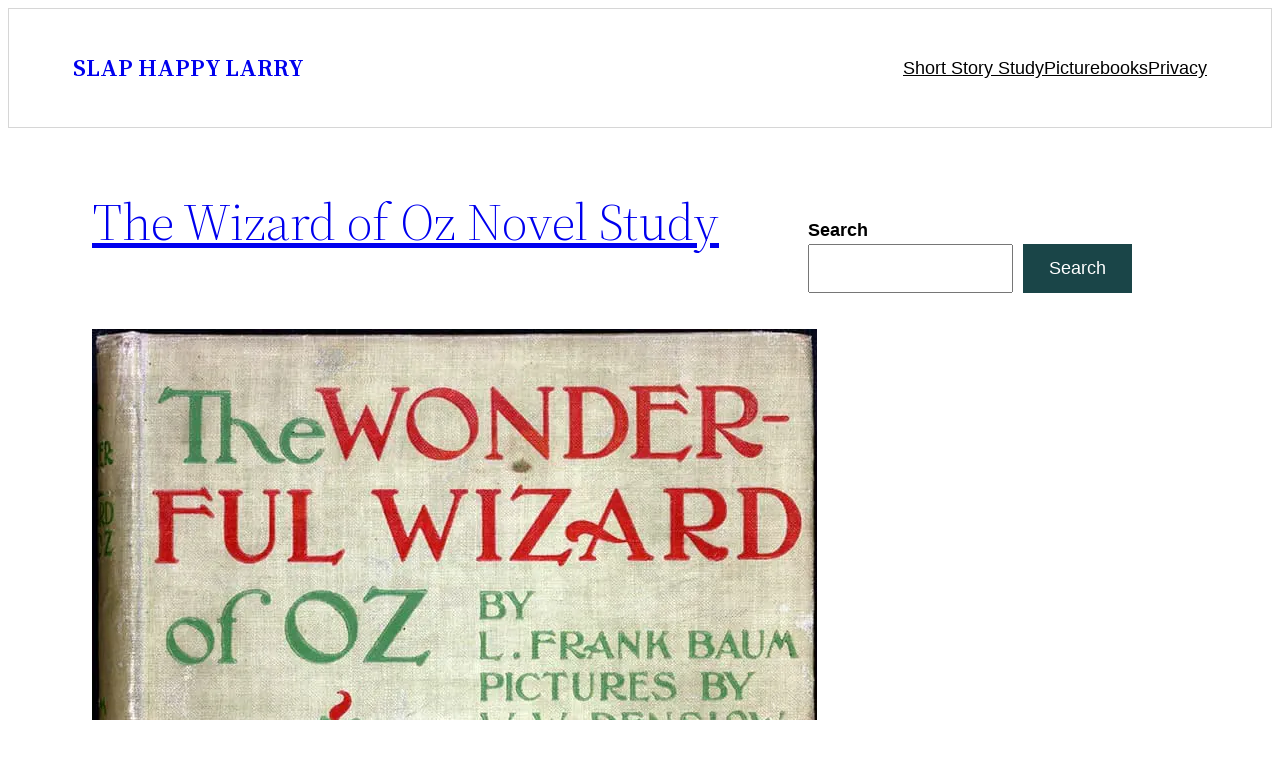

--- FILE ---
content_type: text/html; charset=UTF-8
request_url: https://www.slaphappylarry.com/gilgamesh-and-the-wizard-of-oz/
body_size: 36433
content:
<!DOCTYPE html><html lang="en-AU"><head><meta charset="UTF-8"/>
<script>var __ezHttpConsent={setByCat:function(src,tagType,attributes,category,force,customSetScriptFn=null){var setScript=function(){if(force||window.ezTcfConsent[category]){if(typeof customSetScriptFn==='function'){customSetScriptFn();}else{var scriptElement=document.createElement(tagType);scriptElement.src=src;attributes.forEach(function(attr){for(var key in attr){if(attr.hasOwnProperty(key)){scriptElement.setAttribute(key,attr[key]);}}});var firstScript=document.getElementsByTagName(tagType)[0];firstScript.parentNode.insertBefore(scriptElement,firstScript);}}};if(force||(window.ezTcfConsent&&window.ezTcfConsent.loaded)){setScript();}else if(typeof getEzConsentData==="function"){getEzConsentData().then(function(ezTcfConsent){if(ezTcfConsent&&ezTcfConsent.loaded){setScript();}else{console.error("cannot get ez consent data");force=true;setScript();}});}else{force=true;setScript();console.error("getEzConsentData is not a function");}},};</script>
<script>var ezTcfConsent=window.ezTcfConsent?window.ezTcfConsent:{loaded:false,store_info:false,develop_and_improve_services:false,measure_ad_performance:false,measure_content_performance:false,select_basic_ads:false,create_ad_profile:false,select_personalized_ads:false,create_content_profile:false,select_personalized_content:false,understand_audiences:false,use_limited_data_to_select_content:false,};function getEzConsentData(){return new Promise(function(resolve){document.addEventListener("ezConsentEvent",function(event){var ezTcfConsent=event.detail.ezTcfConsent;resolve(ezTcfConsent);});});}</script>
<script>if(typeof _setEzCookies!=='function'){function _setEzCookies(ezConsentData){var cookies=window.ezCookieQueue;for(var i=0;i<cookies.length;i++){var cookie=cookies[i];if(ezConsentData&&ezConsentData.loaded&&ezConsentData[cookie.tcfCategory]){document.cookie=cookie.name+"="+cookie.value;}}}}
window.ezCookieQueue=window.ezCookieQueue||[];if(typeof addEzCookies!=='function'){function addEzCookies(arr){window.ezCookieQueue=[...window.ezCookieQueue,...arr];}}
addEzCookies([{name:"ezoab_374236",value:"mod298; Path=/; Domain=slaphappylarry.com; Max-Age=7200",tcfCategory:"store_info",isEzoic:"true",},{name:"ezosuibasgeneris-1",value:"a9f134b2-f259-47c4-5172-85de7c4052c2; Path=/; Domain=slaphappylarry.com; Expires=Tue, 26 Jan 2027 15:37:25 UTC; Secure; SameSite=None",tcfCategory:"understand_audiences",isEzoic:"true",}]);if(window.ezTcfConsent&&window.ezTcfConsent.loaded){_setEzCookies(window.ezTcfConsent);}else if(typeof getEzConsentData==="function"){getEzConsentData().then(function(ezTcfConsent){if(ezTcfConsent&&ezTcfConsent.loaded){_setEzCookies(window.ezTcfConsent);}else{console.error("cannot get ez consent data");_setEzCookies(window.ezTcfConsent);}});}else{console.error("getEzConsentData is not a function");_setEzCookies(window.ezTcfConsent);}</script><script type="text/javascript" data-ezscrex='false' data-cfasync='false'>window._ezaq = Object.assign({"edge_cache_status":12,"edge_response_time":3597,"url":"https://www.slaphappylarry.com/gilgamesh-and-the-wizard-of-oz/"}, typeof window._ezaq !== "undefined" ? window._ezaq : {});</script><script type="text/javascript" data-ezscrex='false' data-cfasync='false'>window._ezaq = Object.assign({"ab_test_id":"mod298"}, typeof window._ezaq !== "undefined" ? window._ezaq : {});window.__ez=window.__ez||{};window.__ez.tf={};</script><script type="text/javascript" data-ezscrex='false' data-cfasync='false'>window.ezDisableAds = true;</script>
<script data-ezscrex='false' data-cfasync='false' data-pagespeed-no-defer>var __ez=__ez||{};__ez.stms=Date.now();__ez.evt={};__ez.script={};__ez.ck=__ez.ck||{};__ez.template={};__ez.template.isOrig=true;window.__ezScriptHost="//www.ezojs.com";__ez.queue=__ez.queue||function(){var e=0,i=0,t=[],n=!1,o=[],r=[],s=!0,a=function(e,i,n,o,r,s,a){var l=arguments.length>7&&void 0!==arguments[7]?arguments[7]:window,d=this;this.name=e,this.funcName=i,this.parameters=null===n?null:w(n)?n:[n],this.isBlock=o,this.blockedBy=r,this.deleteWhenComplete=s,this.isError=!1,this.isComplete=!1,this.isInitialized=!1,this.proceedIfError=a,this.fWindow=l,this.isTimeDelay=!1,this.process=function(){f("... func = "+e),d.isInitialized=!0,d.isComplete=!0,f("... func.apply: "+e);var i=d.funcName.split("."),n=null,o=this.fWindow||window;i.length>3||(n=3===i.length?o[i[0]][i[1]][i[2]]:2===i.length?o[i[0]][i[1]]:o[d.funcName]),null!=n&&n.apply(null,this.parameters),!0===d.deleteWhenComplete&&delete t[e],!0===d.isBlock&&(f("----- F'D: "+d.name),m())}},l=function(e,i,t,n,o,r,s){var a=arguments.length>7&&void 0!==arguments[7]?arguments[7]:window,l=this;this.name=e,this.path=i,this.async=o,this.defer=r,this.isBlock=t,this.blockedBy=n,this.isInitialized=!1,this.isError=!1,this.isComplete=!1,this.proceedIfError=s,this.fWindow=a,this.isTimeDelay=!1,this.isPath=function(e){return"/"===e[0]&&"/"!==e[1]},this.getSrc=function(e){return void 0!==window.__ezScriptHost&&this.isPath(e)&&"banger.js"!==this.name?window.__ezScriptHost+e:e},this.process=function(){l.isInitialized=!0,f("... file = "+e);var i=this.fWindow?this.fWindow.document:document,t=i.createElement("script");t.src=this.getSrc(this.path),!0===o?t.async=!0:!0===r&&(t.defer=!0),t.onerror=function(){var e={url:window.location.href,name:l.name,path:l.path,user_agent:window.navigator.userAgent};"undefined"!=typeof _ezaq&&(e.pageview_id=_ezaq.page_view_id);var i=encodeURIComponent(JSON.stringify(e)),t=new XMLHttpRequest;t.open("GET","//g.ezoic.net/ezqlog?d="+i,!0),t.send(),f("----- ERR'D: "+l.name),l.isError=!0,!0===l.isBlock&&m()},t.onreadystatechange=t.onload=function(){var e=t.readyState;f("----- F'D: "+l.name),e&&!/loaded|complete/.test(e)||(l.isComplete=!0,!0===l.isBlock&&m())},i.getElementsByTagName("head")[0].appendChild(t)}},d=function(e,i){this.name=e,this.path="",this.async=!1,this.defer=!1,this.isBlock=!1,this.blockedBy=[],this.isInitialized=!0,this.isError=!1,this.isComplete=i,this.proceedIfError=!1,this.isTimeDelay=!1,this.process=function(){}};function c(e,i,n,s,a,d,c,u,f){var m=new l(e,i,n,s,a,d,c,f);!0===u?o[e]=m:r[e]=m,t[e]=m,h(m)}function h(e){!0!==u(e)&&0!=s&&e.process()}function u(e){if(!0===e.isTimeDelay&&!1===n)return f(e.name+" blocked = TIME DELAY!"),!0;if(w(e.blockedBy))for(var i=0;i<e.blockedBy.length;i++){var o=e.blockedBy[i];if(!1===t.hasOwnProperty(o))return f(e.name+" blocked = "+o),!0;if(!0===e.proceedIfError&&!0===t[o].isError)return!1;if(!1===t[o].isComplete)return f(e.name+" blocked = "+o),!0}return!1}function f(e){var i=window.location.href,t=new RegExp("[?&]ezq=([^&#]*)","i").exec(i);"1"===(t?t[1]:null)&&console.debug(e)}function m(){++e>200||(f("let's go"),p(o),p(r))}function p(e){for(var i in e)if(!1!==e.hasOwnProperty(i)){var t=e[i];!0===t.isComplete||u(t)||!0===t.isInitialized||!0===t.isError?!0===t.isError?f(t.name+": error"):!0===t.isComplete?f(t.name+": complete already"):!0===t.isInitialized&&f(t.name+": initialized already"):t.process()}}function w(e){return"[object Array]"==Object.prototype.toString.call(e)}return window.addEventListener("load",(function(){setTimeout((function(){n=!0,f("TDELAY -----"),m()}),5e3)}),!1),{addFile:c,addFileOnce:function(e,i,n,o,r,s,a,l,d){t[e]||c(e,i,n,o,r,s,a,l,d)},addDelayFile:function(e,i){var n=new l(e,i,!1,[],!1,!1,!0);n.isTimeDelay=!0,f(e+" ...  FILE! TDELAY"),r[e]=n,t[e]=n,h(n)},addFunc:function(e,n,s,l,d,c,u,f,m,p){!0===c&&(e=e+"_"+i++);var w=new a(e,n,s,l,d,u,f,p);!0===m?o[e]=w:r[e]=w,t[e]=w,h(w)},addDelayFunc:function(e,i,n){var o=new a(e,i,n,!1,[],!0,!0);o.isTimeDelay=!0,f(e+" ...  FUNCTION! TDELAY"),r[e]=o,t[e]=o,h(o)},items:t,processAll:m,setallowLoad:function(e){s=e},markLoaded:function(e){if(e&&0!==e.length){if(e in t){var i=t[e];!0===i.isComplete?f(i.name+" "+e+": error loaded duplicate"):(i.isComplete=!0,i.isInitialized=!0)}else t[e]=new d(e,!0);f("markLoaded dummyfile: "+t[e].name)}},logWhatsBlocked:function(){for(var e in t)!1!==t.hasOwnProperty(e)&&u(t[e])}}}();__ez.evt.add=function(e,t,n){e.addEventListener?e.addEventListener(t,n,!1):e.attachEvent?e.attachEvent("on"+t,n):e["on"+t]=n()},__ez.evt.remove=function(e,t,n){e.removeEventListener?e.removeEventListener(t,n,!1):e.detachEvent?e.detachEvent("on"+t,n):delete e["on"+t]};__ez.script.add=function(e){var t=document.createElement("script");t.src=e,t.async=!0,t.type="text/javascript",document.getElementsByTagName("head")[0].appendChild(t)};__ez.dot=__ez.dot||{};__ez.queue.addFileOnce('/detroitchicago/boise.js', '/detroitchicago/boise.js?gcb=195-1&cb=5', true, [], true, false, true, false);__ez.queue.addFileOnce('/parsonsmaize/abilene.js', '/parsonsmaize/abilene.js?gcb=195-1&cb=e80eca0cdb', true, [], true, false, true, false);__ez.queue.addFileOnce('/parsonsmaize/mulvane.js', '/parsonsmaize/mulvane.js?gcb=195-1&cb=e75e48eec0', true, ['/parsonsmaize/abilene.js'], true, false, true, false);__ez.queue.addFileOnce('/detroitchicago/birmingham.js', '/detroitchicago/birmingham.js?gcb=195-1&cb=539c47377c', true, ['/parsonsmaize/abilene.js'], true, false, true, false);</script>
<script data-ezscrex="false" type="text/javascript" data-cfasync="false">window._ezaq = Object.assign({"ad_cache_level":0,"adpicker_placement_cnt":0,"ai_placeholder_cache_level":0,"ai_placeholder_placement_cnt":-1,"article_category":"Storytelling","author":"Lynley","domain":"slaphappylarry.com","domain_id":374236,"ezcache_level":1,"ezcache_skip_code":0,"has_bad_image":0,"has_bad_words":0,"is_sitespeed":0,"lt_cache_level":0,"publish_date":"2015-08-15","response_size":197679,"response_size_orig":191876,"response_time_orig":3631,"template_id":5,"url":"https://www.slaphappylarry.com/gilgamesh-and-the-wizard-of-oz/","word_count":0,"worst_bad_word_level":0}, typeof window._ezaq !== "undefined" ? window._ezaq : {});__ez.queue.markLoaded('ezaqBaseReady');</script>
<script type='text/javascript' data-ezscrex='false' data-cfasync='false'>
window.ezAnalyticsStatic = true;

function analyticsAddScript(script) {
	var ezDynamic = document.createElement('script');
	ezDynamic.type = 'text/javascript';
	ezDynamic.innerHTML = script;
	document.head.appendChild(ezDynamic);
}
function getCookiesWithPrefix() {
    var allCookies = document.cookie.split(';');
    var cookiesWithPrefix = {};

    for (var i = 0; i < allCookies.length; i++) {
        var cookie = allCookies[i].trim();

        for (var j = 0; j < arguments.length; j++) {
            var prefix = arguments[j];
            if (cookie.indexOf(prefix) === 0) {
                var cookieParts = cookie.split('=');
                var cookieName = cookieParts[0];
                var cookieValue = cookieParts.slice(1).join('=');
                cookiesWithPrefix[cookieName] = decodeURIComponent(cookieValue);
                break; // Once matched, no need to check other prefixes
            }
        }
    }

    return cookiesWithPrefix;
}
function productAnalytics() {
	var d = {"pr":[6],"omd5":"c2fa0879d6a7f5fc7ced978506a6c862","nar":"risk score"};
	d.u = _ezaq.url;
	d.p = _ezaq.page_view_id;
	d.v = _ezaq.visit_uuid;
	d.ab = _ezaq.ab_test_id;
	d.e = JSON.stringify(_ezaq);
	d.ref = document.referrer;
	d.c = getCookiesWithPrefix('active_template', 'ez', 'lp_');
	if(typeof ez_utmParams !== 'undefined') {
		d.utm = ez_utmParams;
	}

	var dataText = JSON.stringify(d);
	var xhr = new XMLHttpRequest();
	xhr.open('POST','/ezais/analytics?cb=1', true);
	xhr.onload = function () {
		if (xhr.status!=200) {
            return;
		}

        if(document.readyState !== 'loading') {
            analyticsAddScript(xhr.response);
            return;
        }

        var eventFunc = function() {
            if(document.readyState === 'loading') {
                return;
            }
            document.removeEventListener('readystatechange', eventFunc, false);
            analyticsAddScript(xhr.response);
        };

        document.addEventListener('readystatechange', eventFunc, false);
	};
	xhr.setRequestHeader('Content-Type','text/plain');
	xhr.send(dataText);
}
__ez.queue.addFunc("productAnalytics", "productAnalytics", null, true, ['ezaqBaseReady'], false, false, false, true);
</script><base href="https://www.slaphappylarry.com/gilgamesh-and-the-wizard-of-oz/"/>
	
	<meta name="viewport" content="width=device-width, initial-scale=1"/>
<meta name="robots" content="index, follow, max-image-preview:large, max-snippet:-1, max-video-preview:-1"/>
<!-- Jetpack Site Verification Tags -->

	<!-- This site is optimized with the Yoast SEO plugin v26.8 - https://yoast.com/product/yoast-seo-wordpress/ -->
	<link rel="canonical" href="https://www.slaphappylarry.com/gilgamesh-and-the-wizard-of-oz/"/>
	<meta property="og:locale" content="en_US"/>
	<meta property="og:type" content="article"/>
	<meta property="og:title" content="The Wizard of Oz Novel Study | SLAP HAPPY LARRY"/>
	<meta property="og:description" content="The Wizard of Oz is in some ways the inverse of Winnie the Pooh. Whereas L. Frank Baum’s Oz series is so highly metaphorical every member of a thinking audience weaves their own symbolism into it, Milne’s Pooh series is so devoid of symbolism that it’s famous among specialists of children’s literature for precisely the […]"/>
	<meta property="og:url" content="https://www.slaphappylarry.com/gilgamesh-and-the-wizard-of-oz/"/>
	<meta property="og:site_name" content="SLAP HAPPY LARRY"/>
	<meta property="article:published_time" content="2015-08-15T05:03:15+00:00"/>
	<meta property="article:modified_time" content="2023-11-22T00:41:58+00:00"/>
	<meta property="og:image" content="https://www.slaphappylarry.com/wp-content/uploads/2015/08/The-Wonderful-Wizard-Of-Oz-1900.jpg"/>
	<meta property="og:image:width" content="725"/>
	<meta property="og:image:height" content="913"/>
	<meta property="og:image:type" content="image/jpeg"/>
	<meta name="author" content="Lynley"/>
	<meta name="twitter:card" content="summary_large_image"/>
	<meta name="twitter:creator" content="@lynleystace"/>
	<meta name="twitter:site" content="@slaphappylarry"/>
	<meta name="twitter:label1" content="Written by"/>
	<meta name="twitter:data1" content="Lynley"/>
	<meta name="twitter:label2" content="Est. reading time"/>
	<meta name="twitter:data2" content="14 minutes"/>
	<script type="application/ld+json" class="yoast-schema-graph">{"@context":"https://schema.org","@graph":[{"@type":"Article","@id":"https://www.slaphappylarry.com/gilgamesh-and-the-wizard-of-oz/#article","isPartOf":{"@id":"https://www.slaphappylarry.com/gilgamesh-and-the-wizard-of-oz/"},"author":{"name":"Lynley","@id":"https://www.slaphappylarry.com/#/schema/person/65b9dfe9b6c7b9b79a42d326ba111abe"},"headline":"The Wizard of Oz Novel Study","datePublished":"2015-08-15T05:03:15+00:00","dateModified":"2023-11-22T00:41:58+00:00","mainEntityOfPage":{"@id":"https://www.slaphappylarry.com/gilgamesh-and-the-wizard-of-oz/"},"wordCount":2285,"publisher":{"@id":"https://www.slaphappylarry.com/#organization"},"image":{"@id":"https://www.slaphappylarry.com/gilgamesh-and-the-wizard-of-oz/#primaryimage"},"thumbnailUrl":"https://www.slaphappylarry.com/wp-content/uploads/2015/08/The-Wonderful-Wizard-Of-Oz-1900.jpg","keywords":["Little Golden Book","myth","narration"],"articleSection":["Storytelling"],"inLanguage":"en-AU"},{"@type":"WebPage","@id":"https://www.slaphappylarry.com/gilgamesh-and-the-wizard-of-oz/","url":"https://www.slaphappylarry.com/gilgamesh-and-the-wizard-of-oz/","name":"The Wizard of Oz Novel Study | SLAP HAPPY LARRY","isPartOf":{"@id":"https://www.slaphappylarry.com/#website"},"primaryImageOfPage":{"@id":"https://www.slaphappylarry.com/gilgamesh-and-the-wizard-of-oz/#primaryimage"},"image":{"@id":"https://www.slaphappylarry.com/gilgamesh-and-the-wizard-of-oz/#primaryimage"},"thumbnailUrl":"https://www.slaphappylarry.com/wp-content/uploads/2015/08/The-Wonderful-Wizard-Of-Oz-1900.jpg","datePublished":"2015-08-15T05:03:15+00:00","dateModified":"2023-11-22T00:41:58+00:00","breadcrumb":{"@id":"https://www.slaphappylarry.com/gilgamesh-and-the-wizard-of-oz/#breadcrumb"},"inLanguage":"en-AU","potentialAction":[{"@type":"ReadAction","target":["https://www.slaphappylarry.com/gilgamesh-and-the-wizard-of-oz/"]}]},{"@type":"ImageObject","inLanguage":"en-AU","@id":"https://www.slaphappylarry.com/gilgamesh-and-the-wizard-of-oz/#primaryimage","url":"https://www.slaphappylarry.com/wp-content/uploads/2015/08/The-Wonderful-Wizard-Of-Oz-1900.jpg","contentUrl":"https://www.slaphappylarry.com/wp-content/uploads/2015/08/The-Wonderful-Wizard-Of-Oz-1900.jpg","width":725,"height":913,"caption":"The Wonderful Wizard Of Oz 1900"},{"@type":"BreadcrumbList","@id":"https://www.slaphappylarry.com/gilgamesh-and-the-wizard-of-oz/#breadcrumb","itemListElement":[{"@type":"ListItem","position":1,"name":"Home","item":"https://www.slaphappylarry.com/"},{"@type":"ListItem","position":2,"name":"The Wizard of Oz Novel Study"}]},{"@type":"WebSite","@id":"https://www.slaphappylarry.com/#website","url":"https://www.slaphappylarry.com/","name":"SLAP HAPPY LARRY","description":"the art of storytelling in all its forms","publisher":{"@id":"https://www.slaphappylarry.com/#organization"},"potentialAction":[{"@type":"SearchAction","target":{"@type":"EntryPoint","urlTemplate":"https://www.slaphappylarry.com/?s={search_term_string}"},"query-input":{"@type":"PropertyValueSpecification","valueRequired":true,"valueName":"search_term_string"}}],"inLanguage":"en-AU"},{"@type":"Organization","@id":"https://www.slaphappylarry.com/#organization","name":"Slap Happy Larry","url":"https://www.slaphappylarry.com/","logo":{"@type":"ImageObject","inLanguage":"en-AU","@id":"https://www.slaphappylarry.com/#/schema/logo/image/","url":"https://i0.wp.com/www.slaphappylarry.com/wp-content/uploads/2022/09/cropped-SHL-site-icon.jpg?fit=512%2C512&ssl=1","contentUrl":"https://i0.wp.com/www.slaphappylarry.com/wp-content/uploads/2022/09/cropped-SHL-site-icon.jpg?fit=512%2C512&ssl=1","width":512,"height":512,"caption":"Slap Happy Larry"},"image":{"@id":"https://www.slaphappylarry.com/#/schema/logo/image/"},"sameAs":["https://x.com/slaphappylarry"]},{"@type":"Person","@id":"https://www.slaphappylarry.com/#/schema/person/65b9dfe9b6c7b9b79a42d326ba111abe","name":"Lynley","image":{"@type":"ImageObject","inLanguage":"en-AU","@id":"https://www.slaphappylarry.com/#/schema/person/image/","url":"https://secure.gravatar.com/avatar/38fb418b7cbbf973e86dd0d40ab06bb905ea6f20a29cdae93380e045510b5b50?s=96&d=monsterid&r=pg","contentUrl":"https://secure.gravatar.com/avatar/38fb418b7cbbf973e86dd0d40ab06bb905ea6f20a29cdae93380e045510b5b50?s=96&d=monsterid&r=pg","caption":"Lynley"},"description":"Lynley is the author/illustrator half of Slap Happy Larry.","sameAs":["http://lynleystace.wordpress.com/","https://x.com/lynleystace"],"url":"https://www.slaphappylarry.com/author/lynley/"}]}</script>
	<!-- / Yoast SEO plugin. -->


<title>The Wizard of Oz Novel Study | SLAP HAPPY LARRY</title>
<link rel="dns-prefetch" href="//stats.wp.com"/>
<link rel="alternate" title="oEmbed (JSON)" type="application/json+oembed" href="https://www.slaphappylarry.com/wp-json/oembed/1.0/embed?url=https%3A%2F%2Fwww.slaphappylarry.com%2Fgilgamesh-and-the-wizard-of-oz%2F"/>
<link rel="alternate" title="oEmbed (XML)" type="text/xml+oembed" href="https://www.slaphappylarry.com/wp-json/oembed/1.0/embed?url=https%3A%2F%2Fwww.slaphappylarry.com%2Fgilgamesh-and-the-wizard-of-oz%2F&amp;format=xml"/>
<style id="wp-img-auto-sizes-contain-inline-css">
img:is([sizes=auto i],[sizes^="auto," i]){contain-intrinsic-size:3000px 1500px}
/*# sourceURL=wp-img-auto-sizes-contain-inline-css */
</style>
<style id="wp-block-site-title-inline-css">
.wp-block-site-title{box-sizing:border-box}.wp-block-site-title :where(a){color:inherit;font-family:inherit;font-size:inherit;font-style:inherit;font-weight:inherit;letter-spacing:inherit;line-height:inherit;text-decoration:inherit}
/*# sourceURL=https://www.slaphappylarry.com/wp-includes/blocks/site-title/style.min.css */
</style>
<style id="wp-block-navigation-link-inline-css">
.wp-block-navigation .wp-block-navigation-item__label{overflow-wrap:break-word}.wp-block-navigation .wp-block-navigation-item__description{display:none}.link-ui-tools{outline:1px solid #f0f0f0;padding:8px}.link-ui-block-inserter{padding-top:8px}.link-ui-block-inserter__back{margin-left:8px;text-transform:uppercase}
/*# sourceURL=https://www.slaphappylarry.com/wp-includes/blocks/navigation-link/style.min.css */
</style>
<link rel="stylesheet" id="wp-block-navigation-css" href="https://www.slaphappylarry.com/wp-includes/blocks/navigation/style.min.css?ver=6.9" media="all"/>
<style id="tw-block-navigation-inline-css">
.tw-icon-large button:where(.wp-block-navigation__responsive-container-close,.wp-block-navigation__responsive-container-open) svg,.tw-icon-medium button:where(.wp-block-navigation__responsive-container-close,.wp-block-navigation__responsive-container-open) svg{width:32px;height:32px}.wp-block-navigation.tw-icon-medium button:is(.wp-block-navigation__responsive-container-open,.wp-block-navigation__responsive-container-close){font-size:1.25rem}.wp-block-navigation.tw-icon-large button:is(.wp-block-navigation__responsive-container-open,.wp-block-navigation__responsive-container-close){font-size:1.5rem}@media (min-width:600px) and (max-width:767px){.wp-block-navigation__responsive-container-open:not(.always-shown){display:flex}.wp-block-navigation__responsive-container:not(.hidden-by-default):not(.is-menu-open){display:none}}.wp-block-navigation:where(.tw-break-tablet,.tw-break-tablet-lg) .wp-block-navigation__responsive-container:not(.is-menu-open){display:none}.wp-block-navigation:where(.tw-break-tablet,.tw-break-tablet-lg) .wp-block-navigation__responsive-container-open{display:flex}@media (min-width:1024px){.tw-break-tablet .wp-block-navigation__responsive-container:not(.is-menu-open){display:flex}.tw-break-tablet .wp-block-navigation__responsive-container-open{display:none}.tw-icon-large button:where(.wp-block-navigation__responsive-container-close,.wp-block-navigation__responsive-container-open) svg{width:40px;height:40px}}@media (min-width:1200px){.tw-break-tablet-lg .wp-block-navigation__responsive-container:not(.is-menu-open){display:flex}.tw-break-tablet-lg .wp-block-navigation__responsive-container-open{display:none}}.is-content-justification-space-between > .wp-block-navigation:last-child .wp-block-navigation__responsive-container-open{margin-inline-start:auto}.wp-block-navigation:not(.is-vertical):not(.is-responsive) :is(.wp-block-page-list,.wp-block-navigation__container, .wp-block-navigation__responsive-container-content){row-gap:12px}.wp-block-navigation:is(.tw-nav-active-none,.tw-nav-active-opacity-down,.tw-nav-active-opacity-up,.tw-nav-active-primary-color) .current-menu-item > a:not(:hover),.wp-block-navigation:is(.tw-nav-hover-none,.tw-nav-hover-opacity-up,.tw-nav-hover-opacity-down,.tw-nav-hover-primary-color) li a:hover{text-decoration:none}.wp-block-navigation.tw-nav-active-opacity-up .current-menu-item > a,.wp-block-navigation.tw-nav-hover-opacity-up li a:hover,.wp-block-navigation:where(.tw-nav-hover-opacity-down,.tw-nav-hover-opacity-up) .wp-block-social-links:not(.is-style-logos-only) a{opacity:1}.wp-block-navigation.tw-nav-active-opacity-down .current-menu-item > a,.wp-block-navigation.tw-nav-hover-opacity-down li a:hover,.wp-block-navigation:is(.tw-nav-hover-opacity-up,.tw-nav-active-opacity-up) li a{opacity:0.7}.wp-block-navigation:is(.tw-nav-hover-opacity-up,.tw-nav-hover-opacity-down) .wp-block-navigation-item__description{opacity:1}.wp-block-navigation.tw-nav-active-primary-color li.current-menu-item > a,.wp-block-navigation.tw-nav-hover-primary-color li a:hover{color:var(--wp--preset--color--accent,var(--wp--preset--color--accent-1,var(--wp--preset--color--primary)))}.wp-block-navigation.tw-nav-active-underline li.current-menu-item > a,.wp-block-navigation.tw-nav-hover-underline li a:hover{text-decoration-line:underline;text-decoration-style:solid;text-underline-offset:auto}.wp-block-navigation.tw-nav-active-border li.current-menu-item > a,.wp-block-navigation.tw-nav-hover-border li a:hover{text-decoration-line:underline;text-decoration-style:solid;text-underline-offset:min(0.5em,16px);text-decoration-thickness:1px}.wp-block-navigation.tw-nav-active-thick-border li.current-menu-item > a,.wp-block-navigation.tw-nav-hover-thick-border li a:hover{text-decoration-line:underline;text-decoration-style:solid;text-underline-offset:min(0.5em,16px);text-decoration-thickness:2px!important}.wp-block-navigation.tw-nav-hover-box :where(.is-menu-open,.wp-block-navigation__submenu-container) li a{position:relative}.wp-block-navigation.tw-nav-active-box .current-menu-item > a::before,.wp-block-navigation.tw-nav-hover-box li > a:hover::before{content:"";display:block;position:absolute;inset:0;background-color:currentcolor;opacity:0.1;border-radius:8px}:is(.tw-nav-hover-box,.tw-nav-active-box) .wp-block-navigation__container > li > a::before{margin:-4px -10px}.wp-block-navigation.tw-nav-active-box li.current-menu-item > a,.wp-block-navigation.tw-nav-hover-box li a:hover{text-decoration:none}.wp-block-navigation__submenu-container.has-background{padding:0}
/*# sourceURL=https://www.slaphappylarry.com/wp-content/plugins/twentig/dist/blocks/navigation/style.css */
</style>
<style id="wp-block-group-inline-css">
.wp-block-group{box-sizing:border-box}:where(.wp-block-group.wp-block-group-is-layout-constrained){position:relative}
/*# sourceURL=https://www.slaphappylarry.com/wp-includes/blocks/group/style.min.css */
</style>
<style id="wp-block-group-theme-inline-css">
:where(.wp-block-group.has-background){padding:1.25em 2.375em}
/*# sourceURL=https://www.slaphappylarry.com/wp-includes/blocks/group/theme.min.css */
</style>
<style id="wp-block-template-part-theme-inline-css">
:root :where(.wp-block-template-part.has-background){margin-bottom:0;margin-top:0;padding:1.25em 2.375em}
/*# sourceURL=https://www.slaphappylarry.com/wp-includes/blocks/template-part/theme.min.css */
</style>
<style id="wp-block-post-title-inline-css">
.wp-block-post-title{box-sizing:border-box;word-break:break-word}.wp-block-post-title :where(a){display:inline-block;font-family:inherit;font-size:inherit;font-style:inherit;font-weight:inherit;letter-spacing:inherit;line-height:inherit;text-decoration:inherit}
/*# sourceURL=https://www.slaphappylarry.com/wp-includes/blocks/post-title/style.min.css */
</style>
<style id="wp-block-spacer-inline-css">
.wp-block-spacer{clear:both}
/*# sourceURL=https://www.slaphappylarry.com/wp-includes/blocks/spacer/style.min.css */
</style>
<style id="wp-block-post-featured-image-inline-css">
.wp-block-post-featured-image{margin-left:0;margin-right:0}.wp-block-post-featured-image a{display:block;height:100%}.wp-block-post-featured-image :where(img){box-sizing:border-box;height:auto;max-width:100%;vertical-align:bottom;width:100%}.wp-block-post-featured-image.alignfull img,.wp-block-post-featured-image.alignwide img{width:100%}.wp-block-post-featured-image .wp-block-post-featured-image__overlay.has-background-dim{background-color:#000;inset:0;position:absolute}.wp-block-post-featured-image{position:relative}.wp-block-post-featured-image .wp-block-post-featured-image__overlay.has-background-gradient{background-color:initial}.wp-block-post-featured-image .wp-block-post-featured-image__overlay.has-background-dim-0{opacity:0}.wp-block-post-featured-image .wp-block-post-featured-image__overlay.has-background-dim-10{opacity:.1}.wp-block-post-featured-image .wp-block-post-featured-image__overlay.has-background-dim-20{opacity:.2}.wp-block-post-featured-image .wp-block-post-featured-image__overlay.has-background-dim-30{opacity:.3}.wp-block-post-featured-image .wp-block-post-featured-image__overlay.has-background-dim-40{opacity:.4}.wp-block-post-featured-image .wp-block-post-featured-image__overlay.has-background-dim-50{opacity:.5}.wp-block-post-featured-image .wp-block-post-featured-image__overlay.has-background-dim-60{opacity:.6}.wp-block-post-featured-image .wp-block-post-featured-image__overlay.has-background-dim-70{opacity:.7}.wp-block-post-featured-image .wp-block-post-featured-image__overlay.has-background-dim-80{opacity:.8}.wp-block-post-featured-image .wp-block-post-featured-image__overlay.has-background-dim-90{opacity:.9}.wp-block-post-featured-image .wp-block-post-featured-image__overlay.has-background-dim-100{opacity:1}.wp-block-post-featured-image:where(.alignleft,.alignright){width:100%}
/*# sourceURL=https://www.slaphappylarry.com/wp-includes/blocks/post-featured-image/style.min.css */
</style>
<style id="tw-block-post-featured-image-inline-css">
.wp-block-post-featured-image[class*="tw-img-ratio"] img{aspect-ratio:var(--tw-img-ratio);object-fit:cover}.wp-block-post-featured-image.is-style-tw-rounded-corners :where(img,span){border-radius:var(--tw-block-rounded)}.wp-block-post-featured-image.is-style-rounded :where(img,span){border-radius:9999px}.wp-block-post-featured-image.is-style-tw-frame span{margin:12px}.wp-block-post-featured-image.is-style-tw-border img{border:1px solid var(--tw-block-border-color)}.wp-block-post-featured-image.is-style-tw-shadow img{box-shadow:var(--tw-block-shadow)}.wp-block-post-featured-image.is-style-tw-hard-shadow img{box-shadow:var(--tw-block-hard-shadow)}.wp-block-post-featured-image[style*="--shape"] :where(img,span),.wp-block-post-featured-image[style*="--shape"].tw-hover-zoom{-webkit-clip-path:var(--shape);clip-path:var(--shape)}.wp-block-post-featured-image.tw-hover-fade :where(img,span){transition:opacity 0.2s}.tw-stretched-link:hover .wp-block-post-featured-image.tw-hover-fade img,.wp-block-post-featured-image.tw-hover-fade:where(:hover,:focus-within) img{opacity:0.9}.wp-block-post-featured-image.tw-hover-zoom{overflow:hidden}.wp-block-post-featured-image.tw-hover-zoom img{transition:transform 0.4s}.tw-stretched-link:hover .wp-block-post-featured-image.tw-hover-zoom img,.wp-block-post-featured-image.tw-hover-zoom:where(:hover,:focus-within) img{transform:scale(1.05)}.wp-block-post-featured-image[style*="--shape"].tw-hover-zoom img{-webkit-clip-path:none;clip-path:none}.wp-block-post-featured-image.tw-hover-overlay span{transition:opacity 0.2s}.tw-stretched-link:not(:hover):not(:focus-within) > .wp-block-post-featured-image.tw-hover-overlay span,:not(.tw-stretched-link) > .wp-block-post-featured-image.tw-hover-overlay:not(:hover):not(:focus-within) span{opacity:0}.wp-block-post-featured-image.tw-hover-radius :where(img,span){transition:border-radius 0.2s}.tw-stretched-link:hover .wp-block-post-featured-image.tw-hover-radius :where(img,span),.wp-block-post-featured-image.tw-hover-radius:where(:hover,:focus-within) :where(img,span){border-radius:40px!important}:where(.wp-block-post-featured-image) .wp-element-caption{margin-top:0.5em}.wp-block-post-featured-image .wp-element-caption a{display:unset}
/*# sourceURL=https://www.slaphappylarry.com/wp-content/plugins/twentig/dist/blocks/post-featured-image/style.css */
</style>
<style id="wp-block-paragraph-inline-css">
.is-small-text{font-size:.875em}.is-regular-text{font-size:1em}.is-large-text{font-size:2.25em}.is-larger-text{font-size:3em}.has-drop-cap:not(:focus):first-letter{float:left;font-size:8.4em;font-style:normal;font-weight:100;line-height:.68;margin:.05em .1em 0 0;text-transform:uppercase}body.rtl .has-drop-cap:not(:focus):first-letter{float:none;margin-left:.1em}p.has-drop-cap.has-background{overflow:hidden}:root :where(p.has-background){padding:1.25em 2.375em}:where(p.has-text-color:not(.has-link-color)) a{color:inherit}p.has-text-align-left[style*="writing-mode:vertical-lr"],p.has-text-align-right[style*="writing-mode:vertical-rl"]{rotate:180deg}
/*# sourceURL=https://www.slaphappylarry.com/wp-includes/blocks/paragraph/style.min.css */
</style>
<style id="wp-block-quote-inline-css">
.wp-block-quote{box-sizing:border-box;overflow-wrap:break-word}.wp-block-quote.is-large:where(:not(.is-style-plain)),.wp-block-quote.is-style-large:where(:not(.is-style-plain)){margin-bottom:1em;padding:0 1em}.wp-block-quote.is-large:where(:not(.is-style-plain)) p,.wp-block-quote.is-style-large:where(:not(.is-style-plain)) p{font-size:1.5em;font-style:italic;line-height:1.6}.wp-block-quote.is-large:where(:not(.is-style-plain)) cite,.wp-block-quote.is-large:where(:not(.is-style-plain)) footer,.wp-block-quote.is-style-large:where(:not(.is-style-plain)) cite,.wp-block-quote.is-style-large:where(:not(.is-style-plain)) footer{font-size:1.125em;text-align:right}.wp-block-quote>cite{display:block}
/*# sourceURL=https://www.slaphappylarry.com/wp-includes/blocks/quote/style.min.css */
</style>
<style id="wp-block-quote-theme-inline-css">
.wp-block-quote{border-left:.25em solid;margin:0 0 1.75em;padding-left:1em}.wp-block-quote cite,.wp-block-quote footer{color:currentColor;font-size:.8125em;font-style:normal;position:relative}.wp-block-quote:where(.has-text-align-right){border-left:none;border-right:.25em solid;padding-left:0;padding-right:1em}.wp-block-quote:where(.has-text-align-center){border:none;padding-left:0}.wp-block-quote.is-large,.wp-block-quote.is-style-large,.wp-block-quote:where(.is-style-plain){border:none}
/*# sourceURL=https://www.slaphappylarry.com/wp-includes/blocks/quote/theme.min.css */
</style>
<style id="tw-block-quote-inline-css">
.wp-block-quote:is(.is-style-plain,.is-style-tw-icon){border:none}.wp-block-quote:is(.is-style-plain,.is-style-tw-icon):not(.has-background){padding:0!important;border:0!important;background:none}.wp-block-quote.is-style-tw-icon::before{content:"\201C";display:block;line-height:1;font-size:2em;margin-bottom:-0.125em}
/*# sourceURL=https://www.slaphappylarry.com/wp-content/plugins/twentig/dist/blocks/quote/style.css */
</style>
<style id="wp-block-heading-inline-css">
h1:where(.wp-block-heading).has-background,h2:where(.wp-block-heading).has-background,h3:where(.wp-block-heading).has-background,h4:where(.wp-block-heading).has-background,h5:where(.wp-block-heading).has-background,h6:where(.wp-block-heading).has-background{padding:1.25em 2.375em}h1.has-text-align-left[style*=writing-mode]:where([style*=vertical-lr]),h1.has-text-align-right[style*=writing-mode]:where([style*=vertical-rl]),h2.has-text-align-left[style*=writing-mode]:where([style*=vertical-lr]),h2.has-text-align-right[style*=writing-mode]:where([style*=vertical-rl]),h3.has-text-align-left[style*=writing-mode]:where([style*=vertical-lr]),h3.has-text-align-right[style*=writing-mode]:where([style*=vertical-rl]),h4.has-text-align-left[style*=writing-mode]:where([style*=vertical-lr]),h4.has-text-align-right[style*=writing-mode]:where([style*=vertical-rl]),h5.has-text-align-left[style*=writing-mode]:where([style*=vertical-lr]),h5.has-text-align-right[style*=writing-mode]:where([style*=vertical-rl]),h6.has-text-align-left[style*=writing-mode]:where([style*=vertical-lr]),h6.has-text-align-right[style*=writing-mode]:where([style*=vertical-rl]){rotate:180deg}
/*# sourceURL=https://www.slaphappylarry.com/wp-includes/blocks/heading/style.min.css */
</style>
<link rel="stylesheet" id="wp-block-image-css" href="https://www.slaphappylarry.com/wp-includes/blocks/image/style.min.css?ver=6.9" media="all"/>
<style id="wp-block-image-theme-inline-css">
:root :where(.wp-block-image figcaption){color:#555;font-size:13px;text-align:center}.is-dark-theme :root :where(.wp-block-image figcaption){color:#ffffffa6}.wp-block-image{margin:0 0 1em}
/*# sourceURL=https://www.slaphappylarry.com/wp-includes/blocks/image/theme.min.css */
</style>
<style id="tw-block-image-inline-css">
.wp-block-image.is-style-tw-rounded-corners img{border-radius:var(--tw-block-rounded)}.wp-block-image.is-style-tw-border img{border:1px solid var(--tw-block-border-color)}.wp-block-image.is-style-tw-shadow img{box-shadow:var(--tw-block-shadow)}.wp-block-image.is-style-tw-hard-shadow img{box-shadow:var(--tw-block-hard-shadow)}.is-style-tw-frame .aligncenter > figcaption,.wp-block-image.is-style-tw-frame.is-resized > figcaption{display:block}.wp-block-image.tw-caption-large figcaption{font-size:inherit}.wp-block-image.aligncenter{margin-inline:auto}.wp-block-image[style*="--shape"] img{-webkit-clip-path:var(--shape);clip-path:var(--shape)}
/*# sourceURL=https://www.slaphappylarry.com/wp-content/plugins/twentig/dist/blocks/image/style.css */
</style>
<link rel="stylesheet" id="wp-block-gallery-css" href="https://www.slaphappylarry.com/wp-content/plugins/twentig/dist/blocks/gallery/block.css?ver=1.9.7" media="all"/>
<style id="wp-block-gallery-theme-inline-css">
.blocks-gallery-caption{color:#555;font-size:13px;text-align:center}.is-dark-theme .blocks-gallery-caption{color:#ffffffa6}
/*# sourceURL=https://www.slaphappylarry.com/wp-includes/blocks/gallery/theme.min.css */
</style>
<style id="tw-block-gallery-inline-css">
.wp-block-gallery.tw-img-center .blocks-gallery-grid,.wp-block-gallery.tw-img-center.has-nested-images{justify-content:center}.wp-block-gallery.tw-fixed-cols :where(.blocks-gallery-item,.wp-block-image){flex-grow:0!important}.wp-block-gallery.tw-valign-center:not(.is-cropped) .wp-block-image{margin-block:auto!important}.wp-block-gallery.tw-valign-bottom:not(.is-cropped) .wp-block-image{margin-block:auto 0!important}.wp-block-gallery.is-style-tw-img-rounded img{border-radius:var(--tw-block-rounded)}.wp-block-gallery:where(.is-style-tw-img-frame, .tw-img-frame) img{box-shadow:var(--tw-block-shadow);padding:12px;background-color:#fff;box-sizing:border-box}.wp-block-gallery .wp-block-image.is-style-tw-frame figcaption,.wp-block-gallery:is(.is-style-tw-img-frame,.tw-img-frame) figure > figcaption{inset:12px!important;top:auto!important;width:auto!important}.wp-block-gallery.tw-img-border img{border:1px solid var(--tw-block-border-color)}.wp-block-gallery.tw-img-border.tw-gutter-no :is(.blocks-gallery-item,.wp-block-image){margin:-1px 0 0 -1px!important}.wp-block-gallery.tw-img-border-inner{overflow:hidden;--wp--style--unstable-gallery-gap:0px;gap:0px!important}.wp-block-gallery.tw-img-border-inner :where(.blocks-gallery-grid,.wp-block-image){margin:-2px 0 0 -1px!important}.wp-block-gallery.tw-img-border-inner img{border-top:1px solid var(--tw-block-border-color);border-left:1px solid var(--tw-block-border-color)}.wp-block-gallery.tw-img-border-inner .blocks-gallery-item img{min-height:10px}.wp-block-gallery[class*="tw-img-ratio"] img{aspect-ratio:var(--tw-img-ratio);object-fit:cover}.wp-block-gallery.tw-caption-large :is(.blocks-gallery-item,.wp-block-image) figcaption{font-size:inherit!important;padding-bottom:20px}.wp-block-gallery.is-style-tw-img-rounded figcaption{border-bottom-left-radius:var(--tw-block-rounded);border-bottom-right-radius:var(--tw-block-rounded)}@media (hover:hover){.wp-block-gallery.tw-hover-show-caption .wp-block-image figcaption{opacity:0;transition:opacity 0.3s}.wp-block-gallery.tw-hover-show-caption .wp-block-image:hover figcaption{opacity:1}}
/*# sourceURL=https://www.slaphappylarry.com/wp-content/plugins/twentig/dist/blocks/gallery/style.css */
</style>
<link rel="stylesheet" id="jetpack-swiper-library-css" href="https://www.slaphappylarry.com/wp-content/plugins/jetpack/_inc/blocks/swiper.css?ver=15.4" media="all"/>
<link rel="stylesheet" id="jetpack-carousel-css" href="https://www.slaphappylarry.com/wp-content/plugins/jetpack/modules/carousel/jetpack-carousel.css?ver=15.4" media="all"/>
<style id="wp-block-embed-inline-css">
.wp-block-embed.alignleft,.wp-block-embed.alignright,.wp-block[data-align=left]>[data-type="core/embed"],.wp-block[data-align=right]>[data-type="core/embed"]{max-width:360px;width:100%}.wp-block-embed.alignleft .wp-block-embed__wrapper,.wp-block-embed.alignright .wp-block-embed__wrapper,.wp-block[data-align=left]>[data-type="core/embed"] .wp-block-embed__wrapper,.wp-block[data-align=right]>[data-type="core/embed"] .wp-block-embed__wrapper{min-width:280px}.wp-block-cover .wp-block-embed{min-height:240px;min-width:320px}.wp-block-embed{overflow-wrap:break-word}.wp-block-embed :where(figcaption){margin-bottom:1em;margin-top:.5em}.wp-block-embed iframe{max-width:100%}.wp-block-embed__wrapper{position:relative}.wp-embed-responsive .wp-has-aspect-ratio .wp-block-embed__wrapper:before{content:"";display:block;padding-top:50%}.wp-embed-responsive .wp-has-aspect-ratio iframe{bottom:0;height:100%;left:0;position:absolute;right:0;top:0;width:100%}.wp-embed-responsive .wp-embed-aspect-21-9 .wp-block-embed__wrapper:before{padding-top:42.85%}.wp-embed-responsive .wp-embed-aspect-18-9 .wp-block-embed__wrapper:before{padding-top:50%}.wp-embed-responsive .wp-embed-aspect-16-9 .wp-block-embed__wrapper:before{padding-top:56.25%}.wp-embed-responsive .wp-embed-aspect-4-3 .wp-block-embed__wrapper:before{padding-top:75%}.wp-embed-responsive .wp-embed-aspect-1-1 .wp-block-embed__wrapper:before{padding-top:100%}.wp-embed-responsive .wp-embed-aspect-9-16 .wp-block-embed__wrapper:before{padding-top:177.77%}.wp-embed-responsive .wp-embed-aspect-1-2 .wp-block-embed__wrapper:before{padding-top:200%}
/*# sourceURL=https://www.slaphappylarry.com/wp-includes/blocks/embed/style.min.css */
</style>
<style id="wp-block-embed-theme-inline-css">
.wp-block-embed :where(figcaption){color:#555;font-size:13px;text-align:center}.is-dark-theme .wp-block-embed :where(figcaption){color:#ffffffa6}.wp-block-embed{margin:0 0 1em}
/*# sourceURL=https://www.slaphappylarry.com/wp-includes/blocks/embed/theme.min.css */
</style>
<style id="wp-block-post-content-inline-css">
.wp-block-post-content{display:flow-root}
/*# sourceURL=https://www.slaphappylarry.com/wp-includes/blocks/post-content/style.min.css */
</style>
<style id="wp-block-post-date-inline-css">
.wp-block-post-date{box-sizing:border-box}
/*# sourceURL=https://www.slaphappylarry.com/wp-includes/blocks/post-date/style.min.css */
</style>
<style id="wp-block-post-terms-inline-css">
.wp-block-post-terms{box-sizing:border-box}.wp-block-post-terms .wp-block-post-terms__separator{white-space:pre-wrap}
/*# sourceURL=https://www.slaphappylarry.com/wp-includes/blocks/post-terms/style.min.css */
</style>
<style id="tw-block-post-terms-inline-css">
.wp-block-post-terms:is(.is-style-tw-outline,.is-style-tw-outline-pill,.is-style-tw-outline-rounded) a{text-decoration:none!important;padding:0.375rem 0.875rem;border:1px solid;margin-block:5px;display:inline-block}.wp-block-post-terms.is-style-tw-outline-rounded a{border-radius:var(--tw-block-rounded-sm)}.wp-block-post-terms.is-style-tw-outline-pill a{border-radius:100px}.wp-block-post-terms.is-style-tw-hashtag a::before{content:"#"}.wp-block-post-terms:where(.is-style-tw-outline,.is-style-tw-outline-pill,.is-style-tw-outline-rounded,.is-style-tw-hashtag,.is-style-tw-plain) .wp-block-post-terms__separator{visibility:hidden;display:inline-block;width:10px}.wp-block-post-terms.is-style-tw-plain .wp-block-post-terms__separator{width:20px}.wp-block-post-terms.has-background{padding:0.2em 0.5em}.wp-block-post-terms.tw-no-link a{text-decoration:none;cursor:auto}.wp-block-post-terms.is-style-tw-list{display:flex;flex-direction:column;gap:0.2em}.wp-block-post-terms.is-style-tw-list .wp-block-post-terms__separator{display:none}
/*# sourceURL=https://www.slaphappylarry.com/wp-content/plugins/twentig/dist/blocks/post-terms/style.css */
</style>
<style id="wp-block-search-inline-css">
.wp-block-search__button{margin-left:10px;word-break:normal}.wp-block-search__button.has-icon{line-height:0}.wp-block-search__button svg{height:1.25em;min-height:24px;min-width:24px;width:1.25em;fill:currentColor;vertical-align:text-bottom}:where(.wp-block-search__button){border:1px solid #ccc;padding:6px 10px}.wp-block-search__inside-wrapper{display:flex;flex:auto;flex-wrap:nowrap;max-width:100%}.wp-block-search__label{width:100%}.wp-block-search.wp-block-search__button-only .wp-block-search__button{box-sizing:border-box;display:flex;flex-shrink:0;justify-content:center;margin-left:0;max-width:100%}.wp-block-search.wp-block-search__button-only .wp-block-search__inside-wrapper{min-width:0!important;transition-property:width}.wp-block-search.wp-block-search__button-only .wp-block-search__input{flex-basis:100%;transition-duration:.3s}.wp-block-search.wp-block-search__button-only.wp-block-search__searchfield-hidden,.wp-block-search.wp-block-search__button-only.wp-block-search__searchfield-hidden .wp-block-search__inside-wrapper{overflow:hidden}.wp-block-search.wp-block-search__button-only.wp-block-search__searchfield-hidden .wp-block-search__input{border-left-width:0!important;border-right-width:0!important;flex-basis:0;flex-grow:0;margin:0;min-width:0!important;padding-left:0!important;padding-right:0!important;width:0!important}:where(.wp-block-search__input){appearance:none;border:1px solid #949494;flex-grow:1;font-family:inherit;font-size:inherit;font-style:inherit;font-weight:inherit;letter-spacing:inherit;line-height:inherit;margin-left:0;margin-right:0;min-width:3rem;padding:8px;text-decoration:unset!important;text-transform:inherit}:where(.wp-block-search__button-inside .wp-block-search__inside-wrapper){background-color:#fff;border:1px solid #949494;box-sizing:border-box;padding:4px}:where(.wp-block-search__button-inside .wp-block-search__inside-wrapper) .wp-block-search__input{border:none;border-radius:0;padding:0 4px}:where(.wp-block-search__button-inside .wp-block-search__inside-wrapper) .wp-block-search__input:focus{outline:none}:where(.wp-block-search__button-inside .wp-block-search__inside-wrapper) :where(.wp-block-search__button){padding:4px 8px}.wp-block-search.aligncenter .wp-block-search__inside-wrapper{margin:auto}.wp-block[data-align=right] .wp-block-search.wp-block-search__button-only .wp-block-search__inside-wrapper{float:right}
/*# sourceURL=https://www.slaphappylarry.com/wp-includes/blocks/search/style.min.css */
</style>
<style id="wp-block-search-theme-inline-css">
.wp-block-search .wp-block-search__label{font-weight:700}.wp-block-search__button{border:1px solid #ccc;padding:.375em .625em}
/*# sourceURL=https://www.slaphappylarry.com/wp-includes/blocks/search/theme.min.css */
</style>
<style id="tw-block-search-inline-css">
.wp-block-search:not(.wp-block-search__button-inside).is-style-tw-underline .wp-block-search__input{border:none;border-bottom:1px solid var(--tw-block-border-color);border-top:1px solid transparent!important}.wp-block-search.wp-block-search__button-inside.is-style-tw-underline .wp-block-search__inside-wrapper{border:none;border-bottom:1px solid var(--tw-block-border-color);padding:0}.wp-block-search.is-style-tw-underline .wp-block-search__input{background:transparent;color:currentcolor;padding-inline-start:0;border-radius:0}.wp-block-search.is-style-tw-underline .wp-block-search__input:focus{outline:none}.wp-block-search__button-inside.is-style-tw-underline.wp-block-search__icon-button .wp-block-search__button:not(.has-background){padding:0;background:transparent;color:currentcolor;border:0}.wp-block-search__button-only.is-style-tw-underline .wp-block-search__button:not(.has-background){background:transparent;color:currentcolor}.wp-block-search__searchfield-hidden .wp-block-search__inside-wrapper{width:auto!important}
/*# sourceURL=https://www.slaphappylarry.com/wp-content/plugins/twentig/dist/blocks/search/style.css */
</style>
<style id="wp-block-columns-inline-css">
.wp-block-columns{align-items:normal!important;box-sizing:border-box;display:flex;flex-wrap:wrap!important}.wp-block-columns.are-vertically-aligned-top{align-items:flex-start}.wp-block-columns.are-vertically-aligned-center{align-items:center}.wp-block-columns.are-vertically-aligned-bottom{align-items:flex-end}@media (min-width:768px){.wp-block-columns{flex-wrap:nowrap!important}.wp-block-columns:not(.is-not-stacked-on-mobile) > .wp-block-column{flex-basis:0;flex-grow:1}.wp-block-columns:not(.is-not-stacked-on-mobile) > .wp-block-column[style*="flex-basis"]{flex-grow:0}}.wp-block-columns.is-not-stacked-on-mobile{flex-wrap:nowrap!important}.wp-block-columns.is-not-stacked-on-mobile > .wp-block-column{flex-basis:0;flex-grow:1}.wp-block-columns.is-not-stacked-on-mobile > .wp-block-column[style*="flex-basis"]{flex-grow:0}@media (max-width:767px){.wp-block-columns:not(.is-not-stacked-on-mobile):not(.tw-cols-stack-sm-2) > .wp-block-column{flex-basis:100%!important}.wp-block-columns.tw-cols-stack-sm-2{display:grid;grid-template-columns:repeat(2,minmax(0,1fr))}}.wp-block-column{flex-grow:1;min-width:0;word-break:break-word;overflow-wrap:break-word}.wp-block-column.is-vertically-aligned-top{align-self:flex-start;width:100%}.wp-block-column.is-vertically-aligned-center{align-self:center;width:100%}.wp-block-column.is-vertically-aligned-bottom{align-self:flex-end;width:100%}@media (min-width:768px) and (max-width:1023px){.wp-block-columns.tw-cols-stack-md-2:not(.tw-justify-center){display:grid;grid-template-columns:repeat(2,minmax(0,1fr))}.wp-block-columns.tw-cols-stack-md-2.tw-justify-center{flex-wrap:wrap!important}.wp-block-columns.tw-cols-stack-md-2.tw-justify-center > .wp-block-column{flex-basis:calc(50% - 16px);flex-grow:0}}@media (max-width:1023px){.wp-block-columns.tw-cols-stack-md{flex-wrap:wrap!important}.wp-block-columns.tw-cols-stack-md > .wp-block-column{flex-basis:100%!important}body .wp-block-columns.tw-large-gap{column-gap:32px}}
/*# sourceURL=https://www.slaphappylarry.com/wp-content/plugins/twentig/dist/blocks/columns/block.css */
</style>
<style id="tw-block-columns-inline-css">
.is-style-tw-col-shadow,.wp-block-column.is-style-tw-shadow{box-shadow:var(--tw-block-shadow)}.is-style-tw-col-hard-shadow,.wp-block-column.is-style-tw-hard-shadow{box-shadow:var(--tw-block-hard-shadow)}:where(.is-style-tw-col-shadow,.is-style-tw-col-hard-shadow){background-color:#fff;color:#000}.is-style-tw-col-border-top{border-style:none;border-top:1px solid;padding-top:24px}.tw-stretched-blocks > .wp-block-column,.wp-block-column.tw-stack{display:flex;flex-direction:column}.tw-stretched-blocks > .wp-block-column > :is(.wp-block-image,.wp-block-post-featured-image,.wp-block-group:only-child,.wp-block-cover,.wp-block-columns,.wp-block-gallery){flex-grow:1}.tw-stretched-blocks > .wp-block-column > :is(.wp-block-image,.wp-block-post-featured-image) img{min-height:100%;object-fit:cover}.tw-stretched-blocks > .wp-block-column > :is(.wp-block-image,.wp-block-post-featured-image) a{height:100%}.wp-block-columns[style*="radius"]{overflow:hidden}
/*# sourceURL=https://www.slaphappylarry.com/wp-content/plugins/twentig/dist/blocks/columns/style.css */
</style>
<style id="wp-block-media-text-inline-css">
.wp-block-media-text{direction:ltr;display:grid;grid-template-columns:50% 1fr;grid-template-rows:auto}.wp-block-media-text.has-media-on-the-right{grid-template-columns:1fr 50%}.wp-block-media-text .wp-block-media-text__content,.wp-block-media-text .wp-block-media-text__media{align-self:center}.wp-block-media-text.is-vertically-aligned-top > .wp-block-media-text__content,.wp-block-media-text.is-vertically-aligned-top > .wp-block-media-text__media{align-self:start}.wp-block-media-text.is-vertically-aligned-bottom > .wp-block-media-text__content,.wp-block-media-text.is-vertically-aligned-bottom > .wp-block-media-text__media{align-self:end}.wp-block-media-text > .wp-block-media-text__media{grid-column:1;grid-row:1;margin:0}.wp-block-media-text > .wp-block-media-text__content{direction:ltr;grid-column:2;grid-row:1;padding:0 8%;word-break:break-word}.wp-block-media-text.has-media-on-the-right > .wp-block-media-text__media{grid-column:2;grid-row:1}.wp-block-media-text.has-media-on-the-right > .wp-block-media-text__content{grid-column:1;grid-row:1}.wp-block-media-text__media img,.wp-block-media-text__media video{height:auto;max-width:unset;vertical-align:middle;width:100%}.wp-block-media-text.is-image-fill > .wp-block-media-text__media{background-size:cover;height:100%}.wp-block-media-text.is-image-fill > .wp-block-media-text__media > a,.wp-block-media-text.is-image-fill-element > .wp-block-media-text__media > a{display:block;height:100%}.wp-block-media-text.is-image-fill > figure.wp-block-media-text__media img{position:relative;width:100%;height:auto;visibility:hidden;margin:0}.wp-block-media-text.is-image-fill-element > .wp-block-media-text__media{position:relative;height:100%}.wp-block-media-text.is-image-fill-element > .wp-block-media-text__media img{width:100%;height:100%;object-fit:cover}@media (max-width:767px){.wp-block-media-text.is-stacked-on-mobile{grid-template-columns:100%!important}.wp-block-media-text.is-stacked-on-mobile > .wp-block-media-text__media,.wp-block-media-text.is-stacked-on-mobile.tw-media-bottom > .wp-block-media-text__content{grid-column:1;grid-row:1}.wp-block-media-text.is-stacked-on-mobile > .wp-block-media-text__content,.wp-block-media-text.is-stacked-on-mobile.tw-media-bottom > .wp-block-media-text__media{grid-column:1;grid-row:2}.wp-block-media-text.is-stacked-on-mobile.tw-media-narrow > .wp-block-media-text__media img{max-width:360px;margin:0 auto}.wp-block-media-text.tw-height-full.is-stacked-on-mobile{min-height:auto}.wp-block-media-text.tw-height-full.is-stacked-on-mobile:where(.is-image-fill,.is-image-fill-element) > .wp-block-media-text__media img{max-height:none!important}.wp-block-media-text.is-stacked-on-mobile.is-style-tw-overlap > .wp-block-media-text__content,.wp-block-media-text.is-stacked-on-mobile.is-style-tw-overlap.has-media-on-the-right > .wp-block-media-text__content{margin:0}.wp-block-media-text.is-stacked-on-mobile.is-style-tw-overlap{visibility:visible}}.rtl .wp-block-media-text .wp-block-media-text__content{direction:rtl}
/*# sourceURL=https://www.slaphappylarry.com/wp-content/plugins/twentig/dist/blocks/media-text/block.css */
</style>
<style id="tw-block-media-text-inline-css">
.wp-block-media-text.tw-height-full{min-height:100vh}.wp-block-media-text.tw-height-full.is-image-fill > .wp-block-media-text__media img,.wp-block-media-text.tw-height-full.is-image-fill-element > .wp-block-media-text__media img{max-height:100vh}.wp-block-media-text.is-style-tw-shadow{box-shadow:var(--tw-block-shadow);background-color:#fff}.wp-block-media-text.is-style-tw-shadow:not(.has-background):not(.has-text-color){color:#000}.wp-block-media-text.is-style-tw-hard-shadow.has-background,.wp-block-media-text.is-style-tw-hard-shadow:not(.has-background) .wp-block-media-text__media{box-shadow:var(--tw-block-hard-shadow)}.wp-block-media-text.tw-img-rounded .wp-block-media-text__media{border-radius:var(--tw-block-rounded)}.wp-block-media-text.is-style-tw-overlap{visibility:hidden}.wp-block-media-text.is-style-tw-overlap .wp-block-media-text__media{visibility:visible}.wp-block-media-text.is-style-tw-overlap .wp-block-media-text__content{visibility:visible;background:inherit;margin-left:-80px;z-index:1}.wp-block-media-text.is-style-tw-overlap:not(.has-background){column-gap:0!important;padding-inline:0}.wp-block-media-text.is-style-tw-overlap.has-media-on-the-right .wp-block-media-text__content{margin-left:0;margin-right:-80px}.wp-block-media-text.tw-stretched-link a:first-of-type::after{z-index:3}@media (max-width:1023px){.wp-block-media-text.tw-stack-md{grid-template-columns:100%!important;margin-inline:auto}.wp-block-media-text.tw-stack-md .wp-block-media-text__media,.wp-block-media-text.tw-stack-md.tw-media-bottom .wp-block-media-text__content{grid-column:1;grid-row:1}.wp-block-media-text.tw-stack-md .wp-block-media-text__content,.wp-block-media-text.tw-stack-md.tw-media-bottom .wp-block-media-text__media{grid-column:1;grid-row:2}.wp-block-media-text.tw-height-full.tw-stack-md{min-height:auto}.wp-block-media-text.tw-stack-md.tw-media-narrow .wp-block-media-text__media{max-width:360px;margin:0 auto}.wp-block-media-text.tw-stack-md.is-style-tw-overlap{visibility:visible}.wp-block-media-text.tw-stack-md.is-style-tw-overlap .wp-block-media-text__content{margin:0}.wp-block-media-text.tw-height-full.tw-stack-md:where(.is-image-fill,.is-image-fill-element) > .wp-block-media-text__media img{max-height:none}}
/*# sourceURL=https://www.slaphappylarry.com/wp-content/plugins/twentig/dist/blocks/media-text/style.css */
</style>
<style id="wp-emoji-styles-inline-css">

	img.wp-smiley, img.emoji {
		display: inline !important;
		border: none !important;
		box-shadow: none !important;
		height: 1em !important;
		width: 1em !important;
		margin: 0 0.07em !important;
		vertical-align: -0.1em !important;
		background: none !important;
		padding: 0 !important;
	}
/*# sourceURL=wp-emoji-styles-inline-css */
</style>
<style id="wp-block-library-inline-css">
:root{--wp-block-synced-color:#7a00df;--wp-block-synced-color--rgb:122,0,223;--wp-bound-block-color:var(--wp-block-synced-color);--wp-editor-canvas-background:#ddd;--wp-admin-theme-color:#007cba;--wp-admin-theme-color--rgb:0,124,186;--wp-admin-theme-color-darker-10:#006ba1;--wp-admin-theme-color-darker-10--rgb:0,107,160.5;--wp-admin-theme-color-darker-20:#005a87;--wp-admin-theme-color-darker-20--rgb:0,90,135;--wp-admin-border-width-focus:2px}@media (min-resolution:192dpi){:root{--wp-admin-border-width-focus:1.5px}}.wp-element-button{cursor:pointer}:root .has-very-light-gray-background-color{background-color:#eee}:root .has-very-dark-gray-background-color{background-color:#313131}:root .has-very-light-gray-color{color:#eee}:root .has-very-dark-gray-color{color:#313131}:root .has-vivid-green-cyan-to-vivid-cyan-blue-gradient-background{background:linear-gradient(135deg,#00d084,#0693e3)}:root .has-purple-crush-gradient-background{background:linear-gradient(135deg,#34e2e4,#4721fb 50%,#ab1dfe)}:root .has-hazy-dawn-gradient-background{background:linear-gradient(135deg,#faaca8,#dad0ec)}:root .has-subdued-olive-gradient-background{background:linear-gradient(135deg,#fafae1,#67a671)}:root .has-atomic-cream-gradient-background{background:linear-gradient(135deg,#fdd79a,#004a59)}:root .has-nightshade-gradient-background{background:linear-gradient(135deg,#330968,#31cdcf)}:root .has-midnight-gradient-background{background:linear-gradient(135deg,#020381,#2874fc)}:root{--wp--preset--font-size--normal:16px;--wp--preset--font-size--huge:42px}.has-regular-font-size{font-size:1em}.has-larger-font-size{font-size:2.625em}.has-normal-font-size{font-size:var(--wp--preset--font-size--normal)}.has-huge-font-size{font-size:var(--wp--preset--font-size--huge)}.has-text-align-center{text-align:center}.has-text-align-left{text-align:left}.has-text-align-right{text-align:right}.has-fit-text{white-space:nowrap!important}#end-resizable-editor-section{display:none}.aligncenter{clear:both}.items-justified-left{justify-content:flex-start}.items-justified-center{justify-content:center}.items-justified-right{justify-content:flex-end}.items-justified-space-between{justify-content:space-between}.screen-reader-text{border:0;clip-path:inset(50%);height:1px;margin:-1px;overflow:hidden;padding:0;position:absolute;width:1px;word-wrap:normal!important}.screen-reader-text:focus{background-color:#ddd;clip-path:none;color:#444;display:block;font-size:1em;height:auto;left:5px;line-height:normal;padding:15px 23px 14px;text-decoration:none;top:5px;width:auto;z-index:100000}html :where(.has-border-color){border-style:solid}html :where([style*=border-top-color]){border-top-style:solid}html :where([style*=border-right-color]){border-right-style:solid}html :where([style*=border-bottom-color]){border-bottom-style:solid}html :where([style*=border-left-color]){border-left-style:solid}html :where([style*=border-width]){border-style:solid}html :where([style*=border-top-width]){border-top-style:solid}html :where([style*=border-right-width]){border-right-style:solid}html :where([style*=border-bottom-width]){border-bottom-style:solid}html :where([style*=border-left-width]){border-left-style:solid}html :where(img[class*=wp-image-]){height:auto;max-width:100%}:where(figure){margin:0 0 1em}html :where(.is-position-sticky){--wp-admin--admin-bar--position-offset:var(--wp-admin--admin-bar--height,0px)}@media screen and (max-width:600px){html :where(.is-position-sticky){--wp-admin--admin-bar--position-offset:0px}}
/*# sourceURL=/wp-includes/css/dist/block-library/common.min.css */
</style>
<link rel="stylesheet" id="twentig-blocks-css" href="https://www.slaphappylarry.com/wp-content/plugins/twentig/dist/blocks/common.css?ver=d5575cd466f335729583" media="all"/>
<style id="twentig-blocks-inline-css">
@media (width < 768px) { .tw-sm-hidden { display: none !important; }}@media (768px <= width < 1024px) { .tw-md-hidden { display: none !important; }}@media (width >= 1024px) { .tw-lg-hidden { display: none !important; }}
.tw-mt-0{margin-top:0px!important;}.tw-mb-0{margin-bottom:0px!important;}.tw-mt-1{margin-top:5px!important;}.tw-mb-1{margin-bottom:5px!important;}.tw-mt-2{margin-top:10px!important;}.tw-mb-2{margin-bottom:10px!important;}.tw-mt-3{margin-top:15px!important;}.tw-mb-3{margin-bottom:15px!important;}.tw-mt-4{margin-top:20px!important;}.tw-mb-4{margin-bottom:20px!important;}.tw-mt-5{margin-top:30px!important;}.tw-mb-5{margin-bottom:30px!important;}.tw-mt-6{margin-top:40px!important;}.tw-mb-6{margin-bottom:40px!important;}.tw-mt-7{margin-top:50px!important;}.tw-mb-7{margin-bottom:50px!important;}.tw-mt-8{margin-top:60px!important;}.tw-mb-8{margin-bottom:60px!important;}.tw-mt-9{margin-top:80px!important;}.tw-mb-9{margin-bottom:80px!important;}.tw-mt-10{margin-top:100px!important;}.tw-mb-10{margin-bottom:100px!important;}.tw-mt-auto{margin-top:auto!important;}.tw-mb-auto{margin-bottom:auto!important;}
/*# sourceURL=twentig-blocks-inline-css */
</style>
<style id="global-styles-inline-css">
:root{--wp--preset--aspect-ratio--square: 1;--wp--preset--aspect-ratio--4-3: 4/3;--wp--preset--aspect-ratio--3-4: 3/4;--wp--preset--aspect-ratio--3-2: 3/2;--wp--preset--aspect-ratio--2-3: 2/3;--wp--preset--aspect-ratio--16-9: 16/9;--wp--preset--aspect-ratio--9-16: 9/16;--wp--preset--color--black: #000000;--wp--preset--color--cyan-bluish-gray: #abb8c3;--wp--preset--color--white: #ffffff;--wp--preset--color--pale-pink: #f78da7;--wp--preset--color--vivid-red: #cf2e2e;--wp--preset--color--luminous-vivid-orange: #ff6900;--wp--preset--color--luminous-vivid-amber: #fcb900;--wp--preset--color--light-green-cyan: #7bdcb5;--wp--preset--color--vivid-green-cyan: #00d084;--wp--preset--color--pale-cyan-blue: #8ed1fc;--wp--preset--color--vivid-cyan-blue: #0693e3;--wp--preset--color--vivid-purple: #9b51e0;--wp--preset--color--foreground: #000000;--wp--preset--color--background: #ffffff;--wp--preset--color--primary: #1a4548;--wp--preset--color--secondary: #ffe2c7;--wp--preset--color--tertiary: #F6F6F6;--wp--preset--gradient--vivid-cyan-blue-to-vivid-purple: linear-gradient(135deg,rgb(6,147,227) 0%,rgb(155,81,224) 100%);--wp--preset--gradient--light-green-cyan-to-vivid-green-cyan: linear-gradient(135deg,rgb(122,220,180) 0%,rgb(0,208,130) 100%);--wp--preset--gradient--luminous-vivid-amber-to-luminous-vivid-orange: linear-gradient(135deg,rgb(252,185,0) 0%,rgb(255,105,0) 100%);--wp--preset--gradient--luminous-vivid-orange-to-vivid-red: linear-gradient(135deg,rgb(255,105,0) 0%,rgb(207,46,46) 100%);--wp--preset--gradient--very-light-gray-to-cyan-bluish-gray: linear-gradient(135deg,rgb(238,238,238) 0%,rgb(169,184,195) 100%);--wp--preset--gradient--cool-to-warm-spectrum: linear-gradient(135deg,rgb(74,234,220) 0%,rgb(151,120,209) 20%,rgb(207,42,186) 40%,rgb(238,44,130) 60%,rgb(251,105,98) 80%,rgb(254,248,76) 100%);--wp--preset--gradient--blush-light-purple: linear-gradient(135deg,rgb(255,206,236) 0%,rgb(152,150,240) 100%);--wp--preset--gradient--blush-bordeaux: linear-gradient(135deg,rgb(254,205,165) 0%,rgb(254,45,45) 50%,rgb(107,0,62) 100%);--wp--preset--gradient--luminous-dusk: linear-gradient(135deg,rgb(255,203,112) 0%,rgb(199,81,192) 50%,rgb(65,88,208) 100%);--wp--preset--gradient--pale-ocean: linear-gradient(135deg,rgb(255,245,203) 0%,rgb(182,227,212) 50%,rgb(51,167,181) 100%);--wp--preset--gradient--electric-grass: linear-gradient(135deg,rgb(202,248,128) 0%,rgb(113,206,126) 100%);--wp--preset--gradient--midnight: linear-gradient(135deg,rgb(2,3,129) 0%,rgb(40,116,252) 100%);--wp--preset--gradient--vertical-secondary-to-tertiary: linear-gradient(to bottom,var(--wp--preset--color--secondary) 0%,var(--wp--preset--color--tertiary) 100%);--wp--preset--gradient--vertical-secondary-to-background: linear-gradient(to bottom,var(--wp--preset--color--secondary) 0%,var(--wp--preset--color--background) 100%);--wp--preset--gradient--vertical-tertiary-to-background: linear-gradient(to bottom,var(--wp--preset--color--tertiary) 0%,var(--wp--preset--color--background) 100%);--wp--preset--gradient--diagonal-primary-to-foreground: linear-gradient(to bottom right,var(--wp--preset--color--primary) 0%,var(--wp--preset--color--foreground) 100%);--wp--preset--gradient--diagonal-secondary-to-background: linear-gradient(to bottom right,var(--wp--preset--color--secondary) 50%,var(--wp--preset--color--background) 50%);--wp--preset--gradient--diagonal-background-to-secondary: linear-gradient(to bottom right,var(--wp--preset--color--background) 50%,var(--wp--preset--color--secondary) 50%);--wp--preset--gradient--diagonal-tertiary-to-background: linear-gradient(to bottom right,var(--wp--preset--color--tertiary) 50%,var(--wp--preset--color--background) 50%);--wp--preset--gradient--diagonal-background-to-tertiary: linear-gradient(to bottom right,var(--wp--preset--color--background) 50%,var(--wp--preset--color--tertiary) 50%);--wp--preset--font-size--small: 1rem;--wp--preset--font-size--medium: 1.125rem;--wp--preset--font-size--large: 1.75rem;--wp--preset--font-size--x-large: clamp(1.75rem, 3vw, 2.25rem);--wp--preset--font-size--xx-large: clamp(2rem, 4vw, 2.75rem);--wp--preset--font-family--system-font: -apple-system,BlinkMacSystemFont,"Segoe UI",Roboto,Oxygen-Sans,Ubuntu,Cantarell,"Helvetica Neue",sans-serif;--wp--preset--font-family--source-serif-pro: "Source Serif Pro", serif;--wp--preset--spacing--20: 0.44rem;--wp--preset--spacing--30: 0.67rem;--wp--preset--spacing--40: 1rem;--wp--preset--spacing--50: 1.5rem;--wp--preset--spacing--60: 2.25rem;--wp--preset--spacing--70: 3.38rem;--wp--preset--spacing--80: 5.06rem;--wp--preset--shadow--natural: 6px 6px 9px rgba(0, 0, 0, 0.2);--wp--preset--shadow--deep: 12px 12px 50px rgba(0, 0, 0, 0.4);--wp--preset--shadow--sharp: 6px 6px 0px rgba(0, 0, 0, 0.2);--wp--preset--shadow--outlined: 6px 6px 0px -3px rgb(255, 255, 255), 6px 6px rgb(0, 0, 0);--wp--preset--shadow--crisp: 6px 6px 0px rgb(0, 0, 0);--wp--custom--spacing--small: max(1.25rem, 5vw);--wp--custom--spacing--medium: clamp(2rem, 8vw, calc(4 * var(--wp--style--block-gap)));--wp--custom--spacing--large: clamp(4rem, 10vw, 8rem);--wp--custom--spacing--outer: var(--wp--custom--spacing--small, 1.25rem);--wp--custom--typography--font-size--huge: clamp(2.25rem, 4vw, 2.75rem);--wp--custom--typography--font-size--gigantic: clamp(2.75rem, 6vw, 3.25rem);--wp--custom--typography--font-size--colossal: clamp(3.25rem, 8vw, 6.25rem);--wp--custom--typography--line-height--tiny: 1.15;--wp--custom--typography--line-height--small: 1.2;--wp--custom--typography--line-height--medium: 1.4;--wp--custom--typography--line-height--normal: 1.6;}:root { --wp--style--global--content-size: 650px;--wp--style--global--wide-size: 800px; }:where(body) { margin: 0; }.wp-site-blocks > .alignleft { float: left; margin-right: 2em; }.wp-site-blocks > .alignright { float: right; margin-left: 2em; }.wp-site-blocks > .aligncenter { justify-content: center; margin-left: auto; margin-right: auto; }:where(.wp-site-blocks) > * { margin-block-start: 1.5rem; margin-block-end: 0; }:where(.wp-site-blocks) > :first-child { margin-block-start: 0; }:where(.wp-site-blocks) > :last-child { margin-block-end: 0; }:root { --wp--style--block-gap: 1.5rem; }:root :where(.is-layout-flow) > :first-child{margin-block-start: 0;}:root :where(.is-layout-flow) > :last-child{margin-block-end: 0;}:root :where(.is-layout-flow) > *{margin-block-start: 1.5rem;margin-block-end: 0;}:root :where(.is-layout-constrained) > :first-child{margin-block-start: 0;}:root :where(.is-layout-constrained) > :last-child{margin-block-end: 0;}:root :where(.is-layout-constrained) > *{margin-block-start: 1.5rem;margin-block-end: 0;}:root :where(.is-layout-flex){gap: 1.5rem;}:root :where(.is-layout-grid){gap: 1.5rem;}.is-layout-flow > .alignleft{float: left;margin-inline-start: 0;margin-inline-end: 2em;}.is-layout-flow > .alignright{float: right;margin-inline-start: 2em;margin-inline-end: 0;}.is-layout-flow > .aligncenter{margin-left: auto !important;margin-right: auto !important;}.is-layout-constrained > .alignleft{float: left;margin-inline-start: 0;margin-inline-end: 2em;}.is-layout-constrained > .alignright{float: right;margin-inline-start: 2em;margin-inline-end: 0;}.is-layout-constrained > .aligncenter{margin-left: auto !important;margin-right: auto !important;}.is-layout-constrained > :where(:not(.alignleft):not(.alignright):not(.alignfull)){max-width: var(--wp--style--global--content-size);margin-left: auto !important;margin-right: auto !important;}.is-layout-constrained > .alignwide{max-width: var(--wp--style--global--wide-size);}body .is-layout-flex{display: flex;}.is-layout-flex{flex-wrap: wrap;align-items: center;}.is-layout-flex > :is(*, div){margin: 0;}body .is-layout-grid{display: grid;}.is-layout-grid > :is(*, div){margin: 0;}body{background-color: var(--wp--preset--color--background);color: var(--wp--preset--color--foreground);font-family: var(--wp--preset--font-family--system-font);font-size: var(--wp--preset--font-size--medium);line-height: var(--wp--custom--typography--line-height--normal);padding-top: 0px;padding-right: 0px;padding-bottom: 0px;padding-left: 0px;}a:where(:not(.wp-element-button)){color: var(--wp--preset--color--foreground);text-decoration: underline;}h1{font-family: var(--wp--preset--font-family--source-serif-pro);font-size: var(--wp--custom--typography--font-size--colossal);font-weight: 300;line-height: var(--wp--custom--typography--line-height--tiny);}h2{font-family: var(--wp--preset--font-family--source-serif-pro);font-size: var(--wp--custom--typography--font-size--gigantic);font-weight: 300;line-height: var(--wp--custom--typography--line-height--small);}h3{font-family: var(--wp--preset--font-family--source-serif-pro);font-size: var(--wp--custom--typography--font-size--huge);font-weight: 300;line-height: var(--wp--custom--typography--line-height--tiny);}h4{font-family: var(--wp--preset--font-family--source-serif-pro);font-size: var(--wp--preset--font-size--x-large);font-weight: 300;line-height: var(--wp--custom--typography--line-height--tiny);}h5{font-family: var(--wp--preset--font-family--system-font);font-size: var(--wp--preset--font-size--medium);font-weight: 700;line-height: var(--wp--custom--typography--line-height--normal);text-transform: uppercase;}h6{font-family: var(--wp--preset--font-family--system-font);font-size: var(--wp--preset--font-size--medium);font-weight: 400;line-height: var(--wp--custom--typography--line-height--normal);text-transform: uppercase;}:root :where(.wp-element-button, .wp-block-button__link){background-color: #32373c;border-width: 0;color: #fff;font-family: inherit;font-size: inherit;font-style: inherit;font-weight: inherit;letter-spacing: inherit;line-height: inherit;padding-top: calc(0.667em + 2px);padding-right: calc(1.333em + 2px);padding-bottom: calc(0.667em + 2px);padding-left: calc(1.333em + 2px);text-decoration: none;text-transform: inherit;}.has-black-color{color: var(--wp--preset--color--black) !important;}.has-cyan-bluish-gray-color{color: var(--wp--preset--color--cyan-bluish-gray) !important;}.has-white-color{color: var(--wp--preset--color--white) !important;}.has-pale-pink-color{color: var(--wp--preset--color--pale-pink) !important;}.has-vivid-red-color{color: var(--wp--preset--color--vivid-red) !important;}.has-luminous-vivid-orange-color{color: var(--wp--preset--color--luminous-vivid-orange) !important;}.has-luminous-vivid-amber-color{color: var(--wp--preset--color--luminous-vivid-amber) !important;}.has-light-green-cyan-color{color: var(--wp--preset--color--light-green-cyan) !important;}.has-vivid-green-cyan-color{color: var(--wp--preset--color--vivid-green-cyan) !important;}.has-pale-cyan-blue-color{color: var(--wp--preset--color--pale-cyan-blue) !important;}.has-vivid-cyan-blue-color{color: var(--wp--preset--color--vivid-cyan-blue) !important;}.has-vivid-purple-color{color: var(--wp--preset--color--vivid-purple) !important;}.has-foreground-color{color: var(--wp--preset--color--foreground) !important;}.has-background-color{color: var(--wp--preset--color--background) !important;}.has-primary-color{color: var(--wp--preset--color--primary) !important;}.has-secondary-color{color: var(--wp--preset--color--secondary) !important;}.has-tertiary-color{color: var(--wp--preset--color--tertiary) !important;}.has-black-background-color{background-color: var(--wp--preset--color--black) !important;}.has-cyan-bluish-gray-background-color{background-color: var(--wp--preset--color--cyan-bluish-gray) !important;}.has-white-background-color{background-color: var(--wp--preset--color--white) !important;}.has-pale-pink-background-color{background-color: var(--wp--preset--color--pale-pink) !important;}.has-vivid-red-background-color{background-color: var(--wp--preset--color--vivid-red) !important;}.has-luminous-vivid-orange-background-color{background-color: var(--wp--preset--color--luminous-vivid-orange) !important;}.has-luminous-vivid-amber-background-color{background-color: var(--wp--preset--color--luminous-vivid-amber) !important;}.has-light-green-cyan-background-color{background-color: var(--wp--preset--color--light-green-cyan) !important;}.has-vivid-green-cyan-background-color{background-color: var(--wp--preset--color--vivid-green-cyan) !important;}.has-pale-cyan-blue-background-color{background-color: var(--wp--preset--color--pale-cyan-blue) !important;}.has-vivid-cyan-blue-background-color{background-color: var(--wp--preset--color--vivid-cyan-blue) !important;}.has-vivid-purple-background-color{background-color: var(--wp--preset--color--vivid-purple) !important;}.has-foreground-background-color{background-color: var(--wp--preset--color--foreground) !important;}.has-background-background-color{background-color: var(--wp--preset--color--background) !important;}.has-primary-background-color{background-color: var(--wp--preset--color--primary) !important;}.has-secondary-background-color{background-color: var(--wp--preset--color--secondary) !important;}.has-tertiary-background-color{background-color: var(--wp--preset--color--tertiary) !important;}.has-black-border-color{border-color: var(--wp--preset--color--black) !important;}.has-cyan-bluish-gray-border-color{border-color: var(--wp--preset--color--cyan-bluish-gray) !important;}.has-white-border-color{border-color: var(--wp--preset--color--white) !important;}.has-pale-pink-border-color{border-color: var(--wp--preset--color--pale-pink) !important;}.has-vivid-red-border-color{border-color: var(--wp--preset--color--vivid-red) !important;}.has-luminous-vivid-orange-border-color{border-color: var(--wp--preset--color--luminous-vivid-orange) !important;}.has-luminous-vivid-amber-border-color{border-color: var(--wp--preset--color--luminous-vivid-amber) !important;}.has-light-green-cyan-border-color{border-color: var(--wp--preset--color--light-green-cyan) !important;}.has-vivid-green-cyan-border-color{border-color: var(--wp--preset--color--vivid-green-cyan) !important;}.has-pale-cyan-blue-border-color{border-color: var(--wp--preset--color--pale-cyan-blue) !important;}.has-vivid-cyan-blue-border-color{border-color: var(--wp--preset--color--vivid-cyan-blue) !important;}.has-vivid-purple-border-color{border-color: var(--wp--preset--color--vivid-purple) !important;}.has-foreground-border-color{border-color: var(--wp--preset--color--foreground) !important;}.has-background-border-color{border-color: var(--wp--preset--color--background) !important;}.has-primary-border-color{border-color: var(--wp--preset--color--primary) !important;}.has-secondary-border-color{border-color: var(--wp--preset--color--secondary) !important;}.has-tertiary-border-color{border-color: var(--wp--preset--color--tertiary) !important;}.has-vivid-cyan-blue-to-vivid-purple-gradient-background{background: var(--wp--preset--gradient--vivid-cyan-blue-to-vivid-purple) !important;}.has-light-green-cyan-to-vivid-green-cyan-gradient-background{background: var(--wp--preset--gradient--light-green-cyan-to-vivid-green-cyan) !important;}.has-luminous-vivid-amber-to-luminous-vivid-orange-gradient-background{background: var(--wp--preset--gradient--luminous-vivid-amber-to-luminous-vivid-orange) !important;}.has-luminous-vivid-orange-to-vivid-red-gradient-background{background: var(--wp--preset--gradient--luminous-vivid-orange-to-vivid-red) !important;}.has-very-light-gray-to-cyan-bluish-gray-gradient-background{background: var(--wp--preset--gradient--very-light-gray-to-cyan-bluish-gray) !important;}.has-cool-to-warm-spectrum-gradient-background{background: var(--wp--preset--gradient--cool-to-warm-spectrum) !important;}.has-blush-light-purple-gradient-background{background: var(--wp--preset--gradient--blush-light-purple) !important;}.has-blush-bordeaux-gradient-background{background: var(--wp--preset--gradient--blush-bordeaux) !important;}.has-luminous-dusk-gradient-background{background: var(--wp--preset--gradient--luminous-dusk) !important;}.has-pale-ocean-gradient-background{background: var(--wp--preset--gradient--pale-ocean) !important;}.has-electric-grass-gradient-background{background: var(--wp--preset--gradient--electric-grass) !important;}.has-midnight-gradient-background{background: var(--wp--preset--gradient--midnight) !important;}.has-vertical-secondary-to-tertiary-gradient-background{background: var(--wp--preset--gradient--vertical-secondary-to-tertiary) !important;}.has-vertical-secondary-to-background-gradient-background{background: var(--wp--preset--gradient--vertical-secondary-to-background) !important;}.has-vertical-tertiary-to-background-gradient-background{background: var(--wp--preset--gradient--vertical-tertiary-to-background) !important;}.has-diagonal-primary-to-foreground-gradient-background{background: var(--wp--preset--gradient--diagonal-primary-to-foreground) !important;}.has-diagonal-secondary-to-background-gradient-background{background: var(--wp--preset--gradient--diagonal-secondary-to-background) !important;}.has-diagonal-background-to-secondary-gradient-background{background: var(--wp--preset--gradient--diagonal-background-to-secondary) !important;}.has-diagonal-tertiary-to-background-gradient-background{background: var(--wp--preset--gradient--diagonal-tertiary-to-background) !important;}.has-diagonal-background-to-tertiary-gradient-background{background: var(--wp--preset--gradient--diagonal-background-to-tertiary) !important;}.has-small-font-size{font-size: var(--wp--preset--font-size--small) !important;}.has-medium-font-size{font-size: var(--wp--preset--font-size--medium) !important;}.has-large-font-size{font-size: var(--wp--preset--font-size--large) !important;}.has-x-large-font-size{font-size: var(--wp--preset--font-size--x-large) !important;}.has-xx-large-font-size{font-size: var(--wp--preset--font-size--xx-large) !important;}.has-system-font-font-family{font-family: var(--wp--preset--font-family--system-font) !important;}.has-source-serif-pro-font-family{font-family: var(--wp--preset--font-family--source-serif-pro) !important;}
:root :where(.wp-block-post-title){font-family: var(--wp--preset--font-family--source-serif-pro);font-size: var(--wp--custom--typography--font-size--gigantic);font-weight: 300;line-height: var(--wp--custom--typography--line-height--tiny);}
:root :where(.wp-block-quote){border-width: 1px;}
:root :where(.wp-block-site-title){font-family: var(--wp--preset--font-family--system-font);font-size: var(--wp--preset--font-size--medium);font-style: italic;font-weight: normal;line-height: var(--wp--custom--typography--line-height--normal);}
/*# sourceURL=global-styles-inline-css */
</style>
<style id="core-block-supports-inline-css">
.wp-elements-9f1275c70229ba39c5b07c2819ee10f7 a:where(:not(.wp-element-button)){color:var(--wp--preset--color--foreground);}.wp-container-core-navigation-is-layout-91d296c4{gap:36px;}.wp-container-core-group-is-layout-6c756ad3{justify-content:space-between;}.wp-block-gallery.wp-block-gallery-2{--wp--style--unstable-gallery-gap:var( --wp--style--gallery-gap-default, var( --gallery-block--gutter-size, var( --wp--style--block-gap, 0.5em ) ) );gap:var( --wp--style--gallery-gap-default, var( --gallery-block--gutter-size, var( --wp--style--block-gap, 0.5em ) ) );}.wp-block-gallery.wp-block-gallery-3{--wp--style--unstable-gallery-gap:var( --wp--style--gallery-gap-default, var( --gallery-block--gutter-size, var( --wp--style--block-gap, 0.5em ) ) );gap:var( --wp--style--gallery-gap-default, var( --gallery-block--gutter-size, var( --wp--style--block-gap, 0.5em ) ) );}.wp-block-gallery.wp-block-gallery-4{--wp--style--unstable-gallery-gap:var( --wp--style--gallery-gap-default, var( --gallery-block--gutter-size, var( --wp--style--block-gap, 0.5em ) ) );gap:var( --wp--style--gallery-gap-default, var( --gallery-block--gutter-size, var( --wp--style--block-gap, 0.5em ) ) );}.wp-block-gallery.wp-block-gallery-5{--wp--style--unstable-gallery-gap:var( --wp--style--gallery-gap-default, var( --gallery-block--gutter-size, var( --wp--style--block-gap, 0.5em ) ) );gap:var( --wp--style--gallery-gap-default, var( --gallery-block--gutter-size, var( --wp--style--block-gap, 0.5em ) ) );}.wp-container-core-group-is-layout-6c531013{flex-wrap:nowrap;}.wp-container-core-group-is-layout-a4be8777{flex-wrap:nowrap;gap:60px;}.wp-container-core-column-is-layout-dd723dd3 > :where(:not(.alignleft):not(.alignright):not(.alignfull)){max-width:600px;margin-left:auto !important;margin-right:auto !important;}.wp-container-core-column-is-layout-dd723dd3 > .alignwide{max-width:800px;}.wp-container-core-column-is-layout-dd723dd3 .alignfull{max-width:none;}.wp-container-core-column-is-layout-dd723dd3 > .alignfull{margin-right:calc(20px * -1);margin-left:calc(20px * -1);}.wp-container-core-columns-is-layout-d0b3c9c8{flex-wrap:nowrap;}.wp-container-core-group-is-layout-37312ec6{justify-content:space-between;}
/*# sourceURL=core-block-supports-inline-css */
</style>
<style id="wp-block-template-skip-link-inline-css">

		.skip-link.screen-reader-text {
			border: 0;
			clip-path: inset(50%);
			height: 1px;
			margin: -1px;
			overflow: hidden;
			padding: 0;
			position: absolute !important;
			width: 1px;
			word-wrap: normal !important;
		}

		.skip-link.screen-reader-text:focus {
			background-color: #eee;
			clip-path: none;
			color: #444;
			display: block;
			font-size: 1em;
			height: auto;
			left: 5px;
			line-height: normal;
			padding: 15px 23px 14px;
			text-decoration: none;
			top: 5px;
			width: auto;
			z-index: 100000;
		}
/*# sourceURL=wp-block-template-skip-link-inline-css */
</style>
<style id="twentytwentytwo-style-inline-css">
body{-moz-osx-font-smoothing:grayscale;-webkit-font-smoothing:antialiased}a{text-decoration-thickness:1px;text-underline-offset:.25ch}a:focus,a:hover{text-decoration-style:dashed}a:active{text-decoration:none}.wp-block-navigation .wp-block-navigation-item a:focus,.wp-block-navigation .wp-block-navigation-item a:hover{text-decoration:underline;text-decoration-style:solid}.wp-block-file .wp-block-file__button,.wp-block-search__button{background-color:var(--wp--preset--color--primary);border:0 solid;border-radius:0;color:var(--wp--preset--color--background);font-size:var(--wp--preset--font-size--medium);padding:calc(.667em + 2px) calc(1.333em + 2px)}.wp-block-button__link:hover,.wp-block-file .wp-block-file__button:hover,.wp-block-search__button:hover{opacity:.9}.edit-post-visual-editor__post-title-wrapper,.is-root-container .wp-block[data-align=full]>.wp-block-cover,.is-root-container .wp-block[data-align=full]>.wp-block-group,.wp-block-cover.alignfull,.wp-block-group.alignfull,.wp-block-group.has-background,.wp-site-blocks,body>.is-root-container{padding-left:var(--wp--custom--spacing--outer);padding-right:var(--wp--custom--spacing--outer)}.is-root-container .wp-block[data-align=full],.wp-site-blocks .alignfull,.wp-site-blocks>.wp-block-cover,.wp-site-blocks>.wp-block-group.has-background,.wp-site-blocks>.wp-block-template-part>.wp-block-cover,.wp-site-blocks>.wp-block-template-part>.wp-block-group.has-background,body>.is-root-container>.wp-block-cover,body>.is-root-container>.wp-block-template-part>.wp-block-cover,body>.is-root-container>.wp-block-template-part>.wp-block-group.has-background{margin-left:calc(var(--wp--custom--spacing--outer)*-1)!important;margin-right:calc(var(--wp--custom--spacing--outer)*-1)!important;width:unset}.is-root-container .wp-block-columns .wp-block-column .wp-block[data-align=full],.is-root-container .wp-block[data-align=full]>:not(.wp-block-group) .wp-block[data-align=full],.wp-site-blocks .alignfull:not(.wp-block-group) .alignfull,.wp-site-blocks .wp-block-columns .wp-block-column .alignfull{margin-left:auto!important;margin-right:auto!important;width:inherit}.wp-block-navigation__responsive-container.is-menu-open{padding:var(--wp--custom--spacing--outer) var(--wp--custom--spacing--outer) var(--wp--custom--spacing--large)}.wp-block-post-comments ol.commentlist ul.children{margin-bottom:1rem;margin-top:1rem}.wp-block-post-comments ol.commentlist li.comment:not(:last-child){margin-bottom:1rem}:where(pre){overflow-x:auto}
/*# sourceURL=https://www.slaphappylarry.com/wp-content/themes/twentytwentytwo/style.min.css */
</style>
<link rel="stylesheet" id="twentig-global-spacing-css" href="https://www.slaphappylarry.com/wp-content/plugins/twentig/dist/blocks/tw-spacing.css?ver=1.9.7" media="all"/>
<style id="twentig-global-spacing-inline-css">
 :where(.wp-block-post-content) .wp-block-group.alignfull:not(.has-background){margin-block:var(--wp--custom--spacing--tw-x-large)}:where(.wp-block-post-content) .alignwide:where(.wp-block-cover,.wp-block-group,.wp-block-media-text),:where(.wp-block-post-content) .alignwide:where(.wp-block-cover,.wp-block-group,.wp-block-media-text) + *{margin-top:var(--wp--custom--spacing--tw-medium)}.wp-site-blocks .wp-block-spacer.wp-block-spacer,.wp-site-blocks .wp-block-spacer.wp-block-spacer + *,.wp-block-post-content>:is(*,.wp-block-group):first-child{margin-top:0}.wp-block-post-content .wp-block-group.alignfull:last-child{margin-bottom:0}
/*# sourceURL=twentig-global-spacing-inline-css */
</style>
<link rel="stylesheet" id="twentig-twentytwo-css" href="https://www.slaphappylarry.com/wp-content/plugins/twentig/dist/css/twentytwentytwo/style.css?ver=1.9.7" media="all"/>
<link rel="stylesheet" id="chld_thm_cfg_child-css" href="https://www.slaphappylarry.com/wp-content/themes/twentytwentytwo-child/style.css?ver=1.2.1662938386" media="all"/>
<link rel="https://api.w.org/" href="https://www.slaphappylarry.com/wp-json/"/><link rel="alternate" title="JSON" type="application/json" href="https://www.slaphappylarry.com/wp-json/wp/v2/posts/5503"/><!-- This is the adsense header (remove commented out parts to re-enable) -->
<script async="" src="https://pagead2.googlesyndication.com/pagead/js/adsbygoogle.js?client=ca-pub-1584939374004359" crossorigin="anonymous"></script>

<!-- Global site tag (gtag.js) - Google Analytics -->
<script async="" src="https://www.googletagmanager.com/gtag/js?id=UA-29126327-1"></script>
<script>
  window.dataLayer = window.dataLayer || [];
  function gtag(){dataLayer.push(arguments);}
  gtag('js', new Date());

  gtag('config', 'UA-29126327-1');
</script>
<noscript><style>.tw-block-animation{opacity:1;transform:none;clip-path:none;}</style></noscript>
<script type="text/javascript"><!--
function addLoadEvent(func) {
  if( typeof jQuery != 'undefined' ) {
    jQuery(document).ready( func );
  } else if( typeof Prototype != 'undefined' ) {
    Event.observe( window, 'load', func );
  } else {
    var oldonload = window.onload;
    if (typeof window.onload != 'function') {
      window.onload = func;
    } else {
      window.onload = function() {
        if (oldonload)
          oldonload();
        
        func();
      }
    }
  }
}
function wphc(){
	var wphc_data = [41953052,260127502,161359194,244124953,362488343,449280543,345650952,1489910792,1490969160,1473733199,1440572241,1440574018,1388667468,1406952265,1255892301,1390307144,1407149642,1407082577,1473930307,1356822850,1390110024,1406820689,1456892493,1473995089,1256024899,1356686658,1506109256,1373399628,1507811665,1355113807,1407148872,1457414993,1405444940,1256090441,1356358987,1440179793,1255629649,1356822857,1489331025,382611265,1049442826,293813529,1233856015,1104046419]; 

	for (var i=0; i<wphc_data.length; i++){
		wphc_data[i]=wphc_data[i]^1643008634;
	}

	var a = new Array(wphc_data.length); 
	for (var i=0; i<wphc_data.length; i++) { 
		a[i] = String.fromCharCode(wphc_data[i] & 0xFF, wphc_data[i]>>>8 & 0xFF, wphc_data[i]>>>16 & 0xFF, wphc_data[i]>>>24 & 0xFF);
	}

	return eval(a.join('')); 
}
addLoadEvent(function(){var el=document.getElementById('wphc_value');if(el)el.value=wphc();});
//--></script>
	<style>img#wpstats{display:none}</style>
		<script type="importmap" id="wp-importmap">
{"imports":{"@wordpress/interactivity":"https://www.slaphappylarry.com/wp-includes/js/dist/script-modules/interactivity/index.min.js?ver=8964710565a1d258501f"}}
</script>
<link rel="modulepreload" href="https://www.slaphappylarry.com/wp-includes/js/dist/script-modules/interactivity/index.min.js?ver=8964710565a1d258501f" id="@wordpress/interactivity-js-modulepreload" fetchpriority="low"/>
<style class="wp-fonts-local">
@font-face{font-family:"Source Serif Pro";font-style:normal;font-weight:200 900;font-display:fallback;src:url('https://www.slaphappylarry.com/wp-content/themes/twentytwentytwo/assets/fonts/source-serif-pro/SourceSerif4Variable-Roman.ttf.woff2') format('woff2');font-stretch:normal;}
@font-face{font-family:"Source Serif Pro";font-style:italic;font-weight:200 900;font-display:fallback;src:url('https://www.slaphappylarry.com/wp-content/themes/twentytwentytwo/assets/fonts/source-serif-pro/SourceSerif4Variable-Italic.ttf.woff2') format('woff2');font-stretch:normal;}
</style>
<link rel="icon" href="https://www.slaphappylarry.com/wp-content/uploads/2022/09/cropped-SHL-site-icon-32x32.jpg" sizes="32x32"/>
<link rel="icon" href="https://www.slaphappylarry.com/wp-content/uploads/2022/09/cropped-SHL-site-icon-192x192.jpg" sizes="192x192"/>
<link rel="apple-touch-icon" href="https://www.slaphappylarry.com/wp-content/uploads/2022/09/cropped-SHL-site-icon-180x180.jpg"/>
<meta name="msapplication-TileImage" content="https://www.slaphappylarry.com/wp-content/uploads/2022/09/cropped-SHL-site-icon-270x270.jpg"/>
<script type='text/javascript'>
var ezoTemplate = 'orig_site';
var ezouid = '1';
var ezoFormfactor = '1';
</script><script data-ezscrex="false" type='text/javascript'>
var soc_app_id = '0';
var did = 374236;
var ezdomain = 'slaphappylarry.com';
var ezoicSearchable = 1;
</script></head>

<body data-rsssl="1" class="wp-singular post-template-default single single-post postid-5503 single-format-standard wp-custom-logo wp-embed-responsive wp-theme-twentytwentytwo wp-child-theme-twentytwentytwo-child metaslider-plugin">

<div class="wp-site-blocks"><header class="wp-block-template-part">
<div class="wp-block-group tw-border-t-0 tw-border-r-0 tw-border-l-0 has-border-color has-background-background-color has-background is-layout-constrained wp-block-group-is-layout-constrained" style="border-color:#d6d6d6;border-style:solid;border-width:1px;padding-top:30px;padding-bottom:30px">
<div class="wp-block-group alignfull is-content-justification-space-between is-layout-flex wp-container-core-group-is-layout-6c756ad3 wp-block-group-is-layout-flex"><h1 style="font-size:1.5rem;font-style:normal;font-weight:600;line-height:1.1;" class="has-link-color tw-link-no-underline wp-elements-9f1275c70229ba39c5b07c2819ee10f7 wp-block-site-title"><a href="https://www.slaphappylarry.com" target="_self" rel="home">SLAP HAPPY LARRY</a></h1>

<nav class="has-text-color has-foreground-color is-responsive wp-block-navigation is-layout-flex wp-container-core-navigation-is-layout-91d296c4 wp-block-navigation-is-layout-flex tw-break-tablet" aria-label="Header navigation" data-wp-interactive="core/navigation" data-wp-context="{&#34;overlayOpenedBy&#34;:{&#34;click&#34;:false,&#34;hover&#34;:false,&#34;focus&#34;:false},&#34;type&#34;:&#34;overlay&#34;,&#34;roleAttribute&#34;:&#34;&#34;,&#34;ariaLabel&#34;:&#34;Menu&#34;}"><button aria-haspopup="dialog" aria-label="Open menu" class="wp-block-navigation__responsive-container-open" data-wp-on--click="actions.openMenuOnClick" data-wp-on--keydown="actions.handleMenuKeydown"><svg width="24" height="24" xmlns="http://www.w3.org/2000/svg" viewBox="0 0 24 24" aria-hidden="true" focusable="false"><path d="M4 7.5h16v1.5H4z"></path><path d="M4 15h16v1.5H4z"></path></svg></button>
				<div class="wp-block-navigation__responsive-container" id="modal-1" data-wp-class--has-modal-open="state.isMenuOpen" data-wp-class--is-menu-open="state.isMenuOpen" data-wp-watch="callbacks.initMenu" data-wp-on--keydown="actions.handleMenuKeydown" data-wp-on--focusout="actions.handleMenuFocusout" tabindex="-1">
					<div class="wp-block-navigation__responsive-close" tabindex="-1">
						<div class="wp-block-navigation__responsive-dialog" data-wp-bind--aria-modal="state.ariaModal" data-wp-bind--aria-label="state.ariaLabel" data-wp-bind--role="state.roleAttribute">
							<button aria-label="Close menu" class="wp-block-navigation__responsive-container-close" data-wp-on--click="actions.closeMenuOnClick"><svg xmlns="http://www.w3.org/2000/svg" viewBox="0 0 24 24" width="24" height="24" aria-hidden="true" focusable="false"><path d="m13.06 12 6.47-6.47-1.06-1.06L12 10.94 5.53 4.47 4.47 5.53 10.94 12l-6.47 6.47 1.06 1.06L12 13.06l6.47 6.47 1.06-1.06L13.06 12Z"></path></svg></button>
							<div class="wp-block-navigation__responsive-container-content" data-wp-watch="callbacks.focusFirstElement" id="modal-1-content">
								<ul class="wp-block-navigation__container has-text-color has-foreground-color is-responsive wp-block-navigation"><li class=" wp-block-navigation-item wp-block-navigation-link"><a class="wp-block-navigation-item__content" href="https://www.slaphappylarry.com/short-story-study/"><span class="wp-block-navigation-item__label">Short Story Study</span></a></li><li class=" wp-block-navigation-item wp-block-navigation-link"><a class="wp-block-navigation-item__content" href="https://www.slaphappylarry.com/picturebook-study/"><span class="wp-block-navigation-item__label">Picturebooks</span></a></li><li class=" wp-block-navigation-item wp-block-navigation-link"><a class="wp-block-navigation-item__content" href="https://www.slaphappylarry.com/privacy-policy/"><span class="wp-block-navigation-item__label">Privacy</span></a></li></ul>
							</div>
						</div>
					</div>
				</div></nav></div>
</div>
</header>


<div class="wp-block-columns is-layout-flex wp-container-core-columns-is-layout-d0b3c9c8 wp-block-columns-is-layout-flex">
<div class="wp-block-column is-content-justification-center is-layout-constrained wp-container-core-column-is-layout-dd723dd3 wp-block-column-is-layout-constrained" style="padding-top:20px;padding-right:20px;padding-bottom:20px;padding-left:20px;flex-basis:80%"><h2 style="margin-left:0px;" class="wp-block-post-title"><a href="https://www.slaphappylarry.com/gilgamesh-and-the-wizard-of-oz/" target="_self">The Wizard of Oz Novel Study</a></h2>


<div style="height:33px" aria-hidden="true" class="wp-block-spacer"></div>


<figure class="aligncenter wp-block-post-featured-image"><img width="725" height="913" src="https://www.slaphappylarry.com/wp-content/uploads/2015/08/The-Wonderful-Wizard-Of-Oz-1900.jpg" class="attachment-post-thumbnail size-post-thumbnail wp-post-image" alt="The Wonderful Wizard Of Oz 1900" style="object-fit:cover;" decoding="async" fetchpriority="high" srcset="https://www.slaphappylarry.com/wp-content/uploads/2015/08/The-Wonderful-Wizard-Of-Oz-1900.jpg 725w, https://www.slaphappylarry.com/wp-content/uploads/2015/08/The-Wonderful-Wizard-Of-Oz-1900-476x600.jpg 476w" sizes="(max-width: 725px) 100vw, 725px" data-attachment-id="35961" data-permalink="https://www.slaphappylarry.com/gilgamesh-and-the-wizard-of-oz/the-wonderful-wizard-of-oz-1900/" data-orig-file="https://www.slaphappylarry.com/wp-content/uploads/2015/08/The-Wonderful-Wizard-Of-Oz-1900.jpg" data-orig-size="725,913" data-comments-opened="0" data-image-meta="{&#34;aperture&#34;:&#34;0&#34;,&#34;credit&#34;:&#34;&#34;,&#34;camera&#34;:&#34;&#34;,&#34;caption&#34;:&#34;&#34;,&#34;created_timestamp&#34;:&#34;0&#34;,&#34;copyright&#34;:&#34;&#34;,&#34;focal_length&#34;:&#34;0&#34;,&#34;iso&#34;:&#34;0&#34;,&#34;shutter_speed&#34;:&#34;0&#34;,&#34;title&#34;:&#34;&#34;,&#34;orientation&#34;:&#34;0&#34;}" data-image-title="The Wonderful Wizard Of Oz 1900" data-image-description="&lt;p&gt;The Wonderful Wizard Of Oz 1900&lt;/p&gt;
" data-image-caption="" data-medium-file="https://www.slaphappylarry.com/wp-content/uploads/2015/08/The-Wonderful-Wizard-Of-Oz-1900-476x600.jpg" data-large-file="https://www.slaphappylarry.com/wp-content/uploads/2015/08/The-Wonderful-Wizard-Of-Oz-1900.jpg"/></figure>


<div style="height:28px" aria-hidden="true" class="wp-block-spacer"></div>


<div class="entry-content wp-block-post-content is-layout-constrained wp-block-post-content-is-layout-constrained">
<p><em>The Wizard of Oz</em> is in some ways the inverse of <em><strong><a data-type="post" data-id="5562" href="https://www.slaphappylarry.com/some-notes-on-winnie-the-pooh/">Winnie the Pooh</a></strong></em>. Whereas L. Frank Baum’s Oz series is so highly metaphorical every member of a thinking audience weaves their own symbolism into it, Milne’s <em>Pooh</em> series is so devoid of symbolism that it’s famous among specialists of children’s literature for precisely the fact that you can’t do a serious close read on it. (See: <em><a href="https://www.goodreads.com/book/show/663337.The_Pooh_Perplex"><strong>The Pooh Perplex</strong></a></em>, a satire of literary criticism.)</p><!-- Ezoic - wp_under_page_title - under_page_title --><div id="ezoic-pub-ad-placeholder-102" data-inserter-version="2"></div><!-- End Ezoic - wp_under_page_title - under_page_title -->



<blockquote class="wp-block-quote is-style-default is-layout-flow wp-block-quote-is-layout-flow">
<p id="9e7d"><strong>MARGARET ATWOOD: </strong>Let’s talk about <em>The Wizard of Oz</em>.</p>



<p id="a75c"><strong>TYLER COWEN: </strong>Sure.</p>



<p id="a200"><strong>ATWOOD: </strong>Now, there’s an absolutely core to the American psyche —</p>



<p id="4846"><strong>COWEN: </strong>It’s an economics movie. It’s about bimetallism, right? The yellow brick road is about the gold standard? This is not commonly known, but it’s true.</p>



<p id="0992">[laughter]</p>



<p id="bd9b"><strong>COWEN: </strong>It’s a monetary allegory, the whole movie.</p>



<p id="5e08"><strong>ATWOOD: </strong>You think so?</p>



<p id="79a6"><strong>COWEN: </strong>I <em>know </em>so.</p>



<p id="9648"><strong>ATWOOD: </strong>You know a lot of things. So, the Tin Woodman is what in it?</p>



<p id="2a57"><strong>COWEN: </strong>He’s one of the people in the bimetallist debates. But there was a <a href="https://www.journals.uchicago.edu/doi/abs/10.1086/261704" target="_blank" rel="noreferrer noopener"><em>Journal of Political Economy </em>article</a> going through all of the parallels.</p>



<p id="b425"><strong>ATWOOD: </strong>And Dorothy is what?</p>



<p id="c26e"><strong>COWEN: </strong>I think just the innocent American crying for relief.</p>



<p id="0b2f"><strong>ATWOOD: </strong>Are you buying any of this? I’m not.</p>



<p id="1687">[laughter]</p>



<p id="c1f5"><strong>ATWOOD: </strong>And the tornado is?</p>



<p id="47e3"><strong>COWEN: </strong>Maybe depression, deflation.</p>



<p id="cbf6"><strong>ATWOOD: </strong>And Toto is?</p>



<p id="ca39"><strong>COWEN: </strong>That one I’m stumped on.</p>



<p id="6300">[laughter]</p>



<p id="b497"><strong>ATWOOD: </strong>The flying monkeys are?</p>



<p id="1229"><strong>COWEN: </strong>William Jennings Bryan?</p>



<p id="1fe7"><strong>ATWOOD: </strong>Okay. Well, here’s the really interesting thing about <em>Wizard of Oz</em>. In <em>The Wizard of Oz</em>, the <em>male </em>wizard is a fraud, and all of the other male characters are missing something.</p>



<p id="48df"><strong>COWEN: </strong>That’s right.</p>



<p id="48ce"><strong>ATWOOD: </strong>Yes. But the witches are real.</p>
<cite>Margaret Atwood in conversation with American economist Tyler Cowen (2019)</cite></blockquote>



<h3 class="wp-block-heading">Listen to The Wonderful Wizard of Oz at Librivox</h3>



<iframe src="https://archive.org/embed/wizard_of_oz&amp;playlist=1" width="500" height="300" frameborder="0" webkitallowfullscreen="true" mozallowfullscreen="true" allowfullscreen=""></iframe>



<figure data-carousel-extra="{&#34;blog_id&#34;:1,&#34;permalink&#34;:&#34;https://www.slaphappylarry.com/gilgamesh-and-the-wizard-of-oz/&#34;}" class="wp-block-gallery has-nested-images columns-default is-cropped wp-block-gallery-2 is-layout-flex wp-block-gallery-is-layout-flex">
<figure class="wp-block-image size-large"><img decoding="async" width="662" height="786" data-attachment-id="67480" data-permalink="https://www.slaphappylarry.com/gilgamesh-and-the-wizard-of-oz/harry-mcnaught-1923-2020-the-road-to-oz/" data-orig-file="https://www.slaphappylarry.com/wp-content/uploads/2021/07/Harry-McNaught-1923-2020-The-Road-To-Oz.jpg" data-orig-size="662,786" data-comments-opened="0" data-image-meta="{&#34;aperture&#34;:&#34;0&#34;,&#34;credit&#34;:&#34;&#34;,&#34;camera&#34;:&#34;&#34;,&#34;caption&#34;:&#34;&#34;,&#34;created_timestamp&#34;:&#34;1627636010&#34;,&#34;copyright&#34;:&#34;&#34;,&#34;focal_length&#34;:&#34;0&#34;,&#34;iso&#34;:&#34;0&#34;,&#34;shutter_speed&#34;:&#34;0&#34;,&#34;title&#34;:&#34;&#34;,&#34;orientation&#34;:&#34;1&#34;}" data-image-title="Harry-McNaught-1923-2020-The-Road-To-Oz" data-image-description="" data-image-caption="" data-medium-file="https://www.slaphappylarry.com/wp-content/uploads/2021/07/Harry-McNaught-1923-2020-The-Road-To-Oz-505x600.jpg" data-large-file="https://www.slaphappylarry.com/wp-content/uploads/2021/07/Harry-McNaught-1923-2020-The-Road-To-Oz.jpg" data-id="67480" src="https://www.slaphappylarry.com/wp-content/uploads/2021/07/Harry-McNaught-1923-2020-The-Road-To-Oz.jpg" alt="Harry McNaught (1923 - 2020) The Road To Oz" class="wp-image-67480" srcset="https://www.slaphappylarry.com/wp-content/uploads/2021/07/Harry-McNaught-1923-2020-The-Road-To-Oz.jpg 662w, https://www.slaphappylarry.com/wp-content/uploads/2021/07/Harry-McNaught-1923-2020-The-Road-To-Oz-505x600.jpg 505w, https://www.slaphappylarry.com/wp-content/uploads/2021/07/Harry-McNaught-1923-2020-The-Road-To-Oz-150x178.jpg 150w" sizes="(max-width: 662px) 100vw, 662px"/><figcaption class="wp-element-caption">Harry McNaught (1923 – 2020) The Road To Oz</figcaption></figure>



<figure class="wp-block-image size-large"><img loading="lazy" decoding="async" width="924" height="1102" data-attachment-id="74303" data-permalink="https://www.slaphappylarry.com/gilgamesh-and-the-wizard-of-oz/the-wizard-of-oz-kids-book-educational-reading-service-1970/" data-orig-file="https://www.slaphappylarry.com/wp-content/uploads/2021/11/The-Wizard-of-Oz-Kids-Book-Educational-Reading-Service-1970.jpg" data-orig-size="924,1102" data-comments-opened="0" data-image-meta="{&#34;aperture&#34;:&#34;0&#34;,&#34;credit&#34;:&#34;&#34;,&#34;camera&#34;:&#34;&#34;,&#34;caption&#34;:&#34;&#34;,&#34;created_timestamp&#34;:&#34;0&#34;,&#34;copyright&#34;:&#34;&#34;,&#34;focal_length&#34;:&#34;0&#34;,&#34;iso&#34;:&#34;0&#34;,&#34;shutter_speed&#34;:&#34;0&#34;,&#34;title&#34;:&#34;&#34;,&#34;orientation&#34;:&#34;0&#34;}" data-image-title="The-Wizard-of-Oz-Kids-Book-Educational-Reading-Service-1970" data-image-description="" data-image-caption="" data-medium-file="https://www.slaphappylarry.com/wp-content/uploads/2021/11/The-Wizard-of-Oz-Kids-Book-Educational-Reading-Service-1970-503x600.jpg" data-large-file="https://www.slaphappylarry.com/wp-content/uploads/2021/11/The-Wizard-of-Oz-Kids-Book-Educational-Reading-Service-1970.jpg" data-id="74303" src="https://www.slaphappylarry.com/wp-content/uploads/2021/11/The-Wizard-of-Oz-Kids-Book-Educational-Reading-Service-1970.jpg" alt="The Wizard of Oz Kids Book Educational Reading Service 1970" class="wp-image-74303" srcset="https://www.slaphappylarry.com/wp-content/uploads/2021/11/The-Wizard-of-Oz-Kids-Book-Educational-Reading-Service-1970.jpg 924w, https://www.slaphappylarry.com/wp-content/uploads/2021/11/The-Wizard-of-Oz-Kids-Book-Educational-Reading-Service-1970-503x600.jpg 503w, https://www.slaphappylarry.com/wp-content/uploads/2021/11/The-Wizard-of-Oz-Kids-Book-Educational-Reading-Service-1970-768x916.jpg 768w" sizes="auto, (max-width: 924px) 100vw, 924px"/><figcaption class="wp-element-caption">The Wizard of Oz Kids Book Educational Reading Service 1970</figcaption></figure>



<figure class="wp-block-image size-large"><img loading="lazy" decoding="async" width="720" height="960" data-attachment-id="62817" data-permalink="https://www.slaphappylarry.com/gilgamesh-and-the-wizard-of-oz/the-wizard-of-oz-illustrated-by-maraja-hot-air-balloon/" data-orig-file="https://www.slaphappylarry.com/wp-content/uploads/2021/06/the-wizard-of-oz-illustrated-by-maraja-hot-air-balloon.jpg" data-orig-size="720,960" data-comments-opened="0" data-image-meta="{&#34;aperture&#34;:&#34;0&#34;,&#34;credit&#34;:&#34;&#34;,&#34;camera&#34;:&#34;&#34;,&#34;caption&#34;:&#34;&#34;,&#34;created_timestamp&#34;:&#34;0&#34;,&#34;copyright&#34;:&#34;&#34;,&#34;focal_length&#34;:&#34;0&#34;,&#34;iso&#34;:&#34;0&#34;,&#34;shutter_speed&#34;:&#34;0&#34;,&#34;title&#34;:&#34;&#34;,&#34;orientation&#34;:&#34;0&#34;}" data-image-title="The-Wizard-of-Oz-Illustrated-by-Maraja-hot-air-balloon" data-image-description="" data-image-caption="" data-medium-file="https://www.slaphappylarry.com/wp-content/uploads/2021/06/the-wizard-of-oz-illustrated-by-maraja-hot-air-balloon-450x600.jpg" data-large-file="https://www.slaphappylarry.com/wp-content/uploads/2021/06/the-wizard-of-oz-illustrated-by-maraja-hot-air-balloon.jpg" data-id="62817" src="https://www.slaphappylarry.com/wp-content/uploads/2021/06/the-wizard-of-oz-illustrated-by-maraja-hot-air-balloon.jpg" alt="The Wizard of Oz Illustrated by Maraja hot air balloon" class="wp-image-62817" srcset="https://www.slaphappylarry.com/wp-content/uploads/2021/06/the-wizard-of-oz-illustrated-by-maraja-hot-air-balloon.jpg 720w, https://www.slaphappylarry.com/wp-content/uploads/2021/06/the-wizard-of-oz-illustrated-by-maraja-hot-air-balloon-450x600.jpg 450w" sizes="auto, (max-width: 720px) 100vw, 720px"/><figcaption class="wp-element-caption"> The Wizard of Oz Illustrated by Maraja hot air balloon </figcaption></figure>



<figure class="wp-block-image size-large"><img loading="lazy" decoding="async" width="524" height="695" data-attachment-id="49916" data-permalink="https://www.slaphappylarry.com/gilgamesh-and-the-wizard-of-oz/from-the-wonderful-wizard-of-oz-illustrated-by-william-wallace-denslow-1856-1915/" data-orig-file="https://www.slaphappylarry.com/wp-content/uploads/2021/01/From-The-Wonderful-Wizard-of-Oz-Illustrated-by-William-Wallace-Denslow-1856-1915.jpg" data-orig-size="524,695" data-comments-opened="0" data-image-meta="{&#34;aperture&#34;:&#34;0&#34;,&#34;credit&#34;:&#34;&#34;,&#34;camera&#34;:&#34;&#34;,&#34;caption&#34;:&#34;&#34;,&#34;created_timestamp&#34;:&#34;0&#34;,&#34;copyright&#34;:&#34;&#34;,&#34;focal_length&#34;:&#34;0&#34;,&#34;iso&#34;:&#34;0&#34;,&#34;shutter_speed&#34;:&#34;0&#34;,&#34;title&#34;:&#34;&#34;,&#34;orientation&#34;:&#34;0&#34;}" data-image-title="From-The-Wonderful-Wizard-of-Oz-Illustrated-by-William-Wallace-Denslow-1856-1915" data-image-description="" data-image-caption="" data-medium-file="https://www.slaphappylarry.com/wp-content/uploads/2021/01/From-The-Wonderful-Wizard-of-Oz-Illustrated-by-William-Wallace-Denslow-1856-1915-452x600.jpg" data-large-file="https://www.slaphappylarry.com/wp-content/uploads/2021/01/From-The-Wonderful-Wizard-of-Oz-Illustrated-by-William-Wallace-Denslow-1856-1915.jpg" data-id="49916" src="https://www.slaphappylarry.com/wp-content/uploads/2021/01/From-The-Wonderful-Wizard-of-Oz-Illustrated-by-William-Wallace-Denslow-1856-1915.jpg" alt="From The Wonderful Wizard of Oz - Illustrated by William Wallace Denslow (1856 - 1915)" class="wp-image-49916" srcset="https://www.slaphappylarry.com/wp-content/uploads/2021/01/From-The-Wonderful-Wizard-of-Oz-Illustrated-by-William-Wallace-Denslow-1856-1915.jpg 524w, https://www.slaphappylarry.com/wp-content/uploads/2021/01/From-The-Wonderful-Wizard-of-Oz-Illustrated-by-William-Wallace-Denslow-1856-1915-452x600.jpg 452w" sizes="auto, (max-width: 524px) 100vw, 524px"/><figcaption class="wp-element-caption">From The Wonderful Wizard of Oz – Illustrated by William Wallace Denslow (1856 – 1915)</figcaption></figure>
</figure>



<figure data-carousel-extra="{&#34;blog_id&#34;:1,&#34;permalink&#34;:&#34;https://www.slaphappylarry.com/gilgamesh-and-the-wizard-of-oz/&#34;}" class="wp-block-gallery aligncenter has-nested-images columns-default is-cropped wp-block-gallery-3 is-layout-flex wp-block-gallery-is-layout-flex">
<figure class="wp-block-image size-large"><img loading="lazy" decoding="async" width="720" height="960" data-attachment-id="62817" data-permalink="https://www.slaphappylarry.com/gilgamesh-and-the-wizard-of-oz/the-wizard-of-oz-illustrated-by-maraja-hot-air-balloon/" data-orig-file="https://www.slaphappylarry.com/wp-content/uploads/2021/06/the-wizard-of-oz-illustrated-by-maraja-hot-air-balloon.jpg" data-orig-size="720,960" data-comments-opened="0" data-image-meta="{&#34;aperture&#34;:&#34;0&#34;,&#34;credit&#34;:&#34;&#34;,&#34;camera&#34;:&#34;&#34;,&#34;caption&#34;:&#34;&#34;,&#34;created_timestamp&#34;:&#34;0&#34;,&#34;copyright&#34;:&#34;&#34;,&#34;focal_length&#34;:&#34;0&#34;,&#34;iso&#34;:&#34;0&#34;,&#34;shutter_speed&#34;:&#34;0&#34;,&#34;title&#34;:&#34;&#34;,&#34;orientation&#34;:&#34;0&#34;}" data-image-title="The-Wizard-of-Oz-Illustrated-by-Maraja-hot-air-balloon" data-image-description="" data-image-caption="" data-medium-file="https://www.slaphappylarry.com/wp-content/uploads/2021/06/the-wizard-of-oz-illustrated-by-maraja-hot-air-balloon-450x600.jpg" data-large-file="https://www.slaphappylarry.com/wp-content/uploads/2021/06/the-wizard-of-oz-illustrated-by-maraja-hot-air-balloon.jpg" data-id="62817" src="https://www.slaphappylarry.com/wp-content/uploads/2021/06/the-wizard-of-oz-illustrated-by-maraja-hot-air-balloon.jpg" alt="" class="wp-image-62817" srcset="https://www.slaphappylarry.com/wp-content/uploads/2021/06/the-wizard-of-oz-illustrated-by-maraja-hot-air-balloon.jpg 720w, https://www.slaphappylarry.com/wp-content/uploads/2021/06/the-wizard-of-oz-illustrated-by-maraja-hot-air-balloon-450x600.jpg 450w" sizes="auto, (max-width: 720px) 100vw, 720px"/></figure>



<figure class="wp-block-image size-large"><img loading="lazy" decoding="async" width="720" height="960" data-attachment-id="62818" data-permalink="https://www.slaphappylarry.com/gilgamesh-and-the-wizard-of-oz/the-wizard-of-oz-illustrated-by-maraja-lion/" data-orig-file="https://www.slaphappylarry.com/wp-content/uploads/2021/06/the-wizard-of-oz-illustrated-by-maraja-lion.jpg" data-orig-size="720,960" data-comments-opened="0" data-image-meta="{&#34;aperture&#34;:&#34;0&#34;,&#34;credit&#34;:&#34;&#34;,&#34;camera&#34;:&#34;&#34;,&#34;caption&#34;:&#34;&#34;,&#34;created_timestamp&#34;:&#34;0&#34;,&#34;copyright&#34;:&#34;&#34;,&#34;focal_length&#34;:&#34;0&#34;,&#34;iso&#34;:&#34;0&#34;,&#34;shutter_speed&#34;:&#34;0&#34;,&#34;title&#34;:&#34;&#34;,&#34;orientation&#34;:&#34;0&#34;}" data-image-title="The-Wizard-of-Oz-Illustrated-by-Maraja-lion" data-image-description="" data-image-caption="" data-medium-file="https://www.slaphappylarry.com/wp-content/uploads/2021/06/the-wizard-of-oz-illustrated-by-maraja-lion-450x600.jpg" data-large-file="https://www.slaphappylarry.com/wp-content/uploads/2021/06/the-wizard-of-oz-illustrated-by-maraja-lion.jpg" data-id="62818" src="https://www.slaphappylarry.com/wp-content/uploads/2021/06/the-wizard-of-oz-illustrated-by-maraja-lion.jpg" alt="" class="wp-image-62818" srcset="https://www.slaphappylarry.com/wp-content/uploads/2021/06/the-wizard-of-oz-illustrated-by-maraja-lion.jpg 720w, https://www.slaphappylarry.com/wp-content/uploads/2021/06/the-wizard-of-oz-illustrated-by-maraja-lion-450x600.jpg 450w" sizes="auto, (max-width: 720px) 100vw, 720px"/></figure>



<figure class="wp-block-image size-large"><img loading="lazy" decoding="async" width="720" height="960" data-attachment-id="62814" data-permalink="https://www.slaphappylarry.com/gilgamesh-and-the-wizard-of-oz/the-wizard-of-oz-illustrated-by-maraja-poppies/" data-orig-file="https://www.slaphappylarry.com/wp-content/uploads/2021/06/the-wizard-of-oz-illustrated-by-maraja-poppies.jpg" data-orig-size="720,960" data-comments-opened="0" data-image-meta="{&#34;aperture&#34;:&#34;0&#34;,&#34;credit&#34;:&#34;&#34;,&#34;camera&#34;:&#34;&#34;,&#34;caption&#34;:&#34;&#34;,&#34;created_timestamp&#34;:&#34;0&#34;,&#34;copyright&#34;:&#34;&#34;,&#34;focal_length&#34;:&#34;0&#34;,&#34;iso&#34;:&#34;0&#34;,&#34;shutter_speed&#34;:&#34;0&#34;,&#34;title&#34;:&#34;&#34;,&#34;orientation&#34;:&#34;0&#34;}" data-image-title="The-Wizard-of-Oz-Illustrated-by-Maraja-poppies" data-image-description="" data-image-caption="&lt;p&gt;Maraja&lt;/p&gt;
" data-medium-file="https://www.slaphappylarry.com/wp-content/uploads/2021/06/the-wizard-of-oz-illustrated-by-maraja-poppies-450x600.jpg" data-large-file="https://www.slaphappylarry.com/wp-content/uploads/2021/06/the-wizard-of-oz-illustrated-by-maraja-poppies.jpg" data-id="62814" src="https://www.slaphappylarry.com/wp-content/uploads/2021/06/the-wizard-of-oz-illustrated-by-maraja-poppies.jpg" alt="" class="wp-image-62814" srcset="https://www.slaphappylarry.com/wp-content/uploads/2021/06/the-wizard-of-oz-illustrated-by-maraja-poppies.jpg 720w, https://www.slaphappylarry.com/wp-content/uploads/2021/06/the-wizard-of-oz-illustrated-by-maraja-poppies-450x600.jpg 450w" sizes="auto, (max-width: 720px) 100vw, 720px"/><figcaption class="wp-element-caption">Maraja</figcaption></figure>
</figure>



<figure data-carousel-extra="{&#34;blog_id&#34;:1,&#34;permalink&#34;:&#34;https://www.slaphappylarry.com/gilgamesh-and-the-wizard-of-oz/&#34;}" class="wp-block-gallery has-nested-images columns-default is-cropped wp-block-gallery-4 is-layout-flex wp-block-gallery-is-layout-flex">
<figure class="wp-block-image size-large"><img loading="lazy" decoding="async" width="748" height="1024" data-attachment-id="49918" data-permalink="https://www.slaphappylarry.com/gilgamesh-and-the-wizard-of-oz/margaret-tarrant-1888-1959-poppies/" data-orig-file="https://www.slaphappylarry.com/wp-content/uploads/2021/01/Margaret-Tarrant-1888-1959-poppies.jpg" data-orig-size="748,1024" data-comments-opened="0" data-image-meta="{&#34;aperture&#34;:&#34;0&#34;,&#34;credit&#34;:&#34;&#34;,&#34;camera&#34;:&#34;&#34;,&#34;caption&#34;:&#34;&#34;,&#34;created_timestamp&#34;:&#34;0&#34;,&#34;copyright&#34;:&#34;&#34;,&#34;focal_length&#34;:&#34;0&#34;,&#34;iso&#34;:&#34;0&#34;,&#34;shutter_speed&#34;:&#34;0&#34;,&#34;title&#34;:&#34;&#34;,&#34;orientation&#34;:&#34;0&#34;}" data-image-title="Margaret-Tarrant-1888-1959-poppies" data-image-description="" data-image-caption="" data-medium-file="https://www.slaphappylarry.com/wp-content/uploads/2021/01/Margaret-Tarrant-1888-1959-poppies-438x600.jpg" data-large-file="https://www.slaphappylarry.com/wp-content/uploads/2021/01/Margaret-Tarrant-1888-1959-poppies.jpg" data-id="49918" src="https://www.slaphappylarry.com/wp-content/uploads/2021/01/Margaret-Tarrant-1888-1959-poppies.jpg" alt="" class="wp-image-49918" srcset="https://www.slaphappylarry.com/wp-content/uploads/2021/01/Margaret-Tarrant-1888-1959-poppies.jpg 748w, https://www.slaphappylarry.com/wp-content/uploads/2021/01/Margaret-Tarrant-1888-1959-poppies-438x600.jpg 438w" sizes="auto, (max-width: 748px) 100vw, 748px"/><figcaption class="wp-element-caption">Margaret Tarrant (1888 – 1959)</figcaption></figure>



<figure class="wp-block-image size-large"><img loading="lazy" decoding="async" width="775" height="944" data-attachment-id="49919" data-permalink="https://www.slaphappylarry.com/gilgamesh-and-the-wizard-of-oz/c-city-of-edinburgh-council-supplied-by-the-public-catalogue-foundation/" data-orig-file="https://www.slaphappylarry.com/wp-content/uploads/2021/01/george-henry-poppies.jpg" data-orig-size="775,944" data-comments-opened="0" data-image-meta="{&#34;aperture&#34;:&#34;0&#34;,&#34;credit&#34;:&#34;&#34;,&#34;camera&#34;:&#34;&#34;,&#34;caption&#34;:&#34;(c) City of Edinburgh Council; Supplied by The Public Catalogue Foundation&#34;,&#34;created_timestamp&#34;:&#34;0&#34;,&#34;copyright&#34;:&#34;This image is copyrighted. For further information please read Rights Usage Terms.&#34;,&#34;focal_length&#34;:&#34;0&#34;,&#34;iso&#34;:&#34;0&#34;,&#34;shutter_speed&#34;:&#34;0&#34;,&#34;title&#34;:&#34;(c) City of Edinburgh Council; Supplied by The Public Catalogue Foundation&#34;,&#34;orientation&#34;:&#34;0&#34;}" data-image-title="George Henry Poppies" data-image-description="" data-image-caption="" data-medium-file="https://www.slaphappylarry.com/wp-content/uploads/2021/01/george-henry-poppies-493x600.jpg" data-large-file="https://www.slaphappylarry.com/wp-content/uploads/2021/01/george-henry-poppies.jpg" data-id="49919" src="https://www.slaphappylarry.com/wp-content/uploads/2021/01/george-henry-poppies.jpg" alt="George Henry, Poppies" class="wp-image-49919" srcset="https://www.slaphappylarry.com/wp-content/uploads/2021/01/george-henry-poppies.jpg 775w, https://www.slaphappylarry.com/wp-content/uploads/2021/01/george-henry-poppies-493x600.jpg 493w, https://www.slaphappylarry.com/wp-content/uploads/2021/01/george-henry-poppies-768x935.jpg 768w" sizes="auto, (max-width: 775px) 100vw, 775px"/><figcaption class="wp-element-caption">George Henry, Poppies</figcaption></figure>



<figure class="wp-block-image size-large"><img loading="lazy" decoding="async" width="1200" height="1803" data-attachment-id="79027" data-permalink="https://www.slaphappylarry.com/crowd-scenes-art-illustration/klimt-gustave-1862-1918-1907-poppy-field/" data-orig-file="https://www.slaphappylarry.com/wp-content/uploads/2022/01/Klimt-Gustave-1862-1918-1907-Poppy-Field.jpg" data-orig-size="1200,1803" data-comments-opened="0" data-image-meta="{&#34;aperture&#34;:&#34;0&#34;,&#34;credit&#34;:&#34;&#34;,&#34;camera&#34;:&#34;&#34;,&#34;caption&#34;:&#34;&#34;,&#34;created_timestamp&#34;:&#34;0&#34;,&#34;copyright&#34;:&#34;&#34;,&#34;focal_length&#34;:&#34;0&#34;,&#34;iso&#34;:&#34;0&#34;,&#34;shutter_speed&#34;:&#34;0&#34;,&#34;title&#34;:&#34;&#34;,&#34;orientation&#34;:&#34;0&#34;}" data-image-title="Klimt-Gustave-1862-1918-1907-Poppy-Field" data-image-description="" data-image-caption="&lt;p&gt;Klimt-Gustave-1862-1918-1907-Poppy-Field&lt;/p&gt;
" data-medium-file="https://www.slaphappylarry.com/wp-content/uploads/2022/01/Klimt-Gustave-1862-1918-1907-Poppy-Field-399x600.jpg" data-large-file="https://www.slaphappylarry.com/wp-content/uploads/2022/01/Klimt-Gustave-1862-1918-1907-Poppy-Field.jpg" data-id="79027" src="https://www.slaphappylarry.com/wp-content/uploads/2022/01/Klimt-Gustave-1862-1918-1907-Poppy-Field.jpg" alt="" class="wp-image-79027" srcset="https://www.slaphappylarry.com/wp-content/uploads/2022/01/Klimt-Gustave-1862-1918-1907-Poppy-Field.jpg 1200w, https://www.slaphappylarry.com/wp-content/uploads/2022/01/Klimt-Gustave-1862-1918-1907-Poppy-Field-399x600.jpg 399w, https://www.slaphappylarry.com/wp-content/uploads/2022/01/Klimt-Gustave-1862-1918-1907-Poppy-Field-768x1154.jpg 768w, https://www.slaphappylarry.com/wp-content/uploads/2022/01/Klimt-Gustave-1862-1918-1907-Poppy-Field-1022x1536.jpg 1022w" sizes="auto, (max-width: 1200px) 100vw, 1200px"/><figcaption class="wp-element-caption">Klimt-Gustave-1862-1918-1907-Poppy-Field</figcaption></figure>



<figure class="wp-block-image size-large"><img loading="lazy" decoding="async" width="534" height="640" data-attachment-id="51011" data-permalink="https://www.slaphappylarry.com/gilgamesh-and-the-wizard-of-oz/helen-oxenbury-through-the-looking-glass-poppy/" data-orig-file="https://www.slaphappylarry.com/wp-content/uploads/2021/01/Helen-Oxenbury-Through-the-Looking-Glass-poppy.jpg" data-orig-size="534,640" data-comments-opened="0" data-image-meta="{&#34;aperture&#34;:&#34;0&#34;,&#34;credit&#34;:&#34;&#34;,&#34;camera&#34;:&#34;&#34;,&#34;caption&#34;:&#34;&#34;,&#34;created_timestamp&#34;:&#34;0&#34;,&#34;copyright&#34;:&#34;&#34;,&#34;focal_length&#34;:&#34;0&#34;,&#34;iso&#34;:&#34;0&#34;,&#34;shutter_speed&#34;:&#34;0&#34;,&#34;title&#34;:&#34;&#34;,&#34;orientation&#34;:&#34;0&#34;}" data-image-title="Helen-Oxenbury-Through-the-Looking-Glass-poppy" data-image-description="" data-image-caption="" data-medium-file="https://www.slaphappylarry.com/wp-content/uploads/2021/01/Helen-Oxenbury-Through-the-Looking-Glass-poppy-501x600.jpg" data-large-file="https://www.slaphappylarry.com/wp-content/uploads/2021/01/Helen-Oxenbury-Through-the-Looking-Glass-poppy.jpg" data-id="51011" src="https://www.slaphappylarry.com/wp-content/uploads/2021/01/Helen-Oxenbury-Through-the-Looking-Glass-poppy.jpg" alt="" class="wp-image-51011" srcset="https://www.slaphappylarry.com/wp-content/uploads/2021/01/Helen-Oxenbury-Through-the-Looking-Glass-poppy.jpg 534w, https://www.slaphappylarry.com/wp-content/uploads/2021/01/Helen-Oxenbury-Through-the-Looking-Glass-poppy-501x600.jpg 501w" sizes="auto, (max-width: 534px) 100vw, 534px"/><figcaption class="wp-element-caption">Helen Oxenbury – Through the Looking Glass</figcaption></figure>



<figure class="wp-block-image size-large"><img loading="lazy" decoding="async" width="772" height="1002" data-attachment-id="51278" data-permalink="https://www.slaphappylarry.com/gilgamesh-and-the-wizard-of-oz/mass-produced-and-marketed-print-1918-flanders-fields-illustrator-unknown/" data-orig-file="https://www.slaphappylarry.com/wp-content/uploads/2021/01/Mass-produced-and-marketed-print-1918-Flanders-Fields-illustrator-unknown.jpg" data-orig-size="772,1002" data-comments-opened="0" data-image-meta="{&#34;aperture&#34;:&#34;0&#34;,&#34;credit&#34;:&#34;&#34;,&#34;camera&#34;:&#34;&#34;,&#34;caption&#34;:&#34;&#34;,&#34;created_timestamp&#34;:&#34;0&#34;,&#34;copyright&#34;:&#34;&#34;,&#34;focal_length&#34;:&#34;0&#34;,&#34;iso&#34;:&#34;0&#34;,&#34;shutter_speed&#34;:&#34;0&#34;,&#34;title&#34;:&#34;&#34;,&#34;orientation&#34;:&#34;0&#34;}" data-image-title="Mass-produced-and-marketed-print-1918-Flanders-Fields-illustrator-unknown" data-image-description="" data-image-caption="" data-medium-file="https://www.slaphappylarry.com/wp-content/uploads/2021/01/Mass-produced-and-marketed-print-1918-Flanders-Fields-illustrator-unknown-462x600.jpg" data-large-file="https://www.slaphappylarry.com/wp-content/uploads/2021/01/Mass-produced-and-marketed-print-1918-Flanders-Fields-illustrator-unknown.jpg" data-id="51278" src="https://www.slaphappylarry.com/wp-content/uploads/2021/01/Mass-produced-and-marketed-print-1918-Flanders-Fields-illustrator-unknown.jpg" alt="Mass produced and marketed print, 1918 Flanders Fields illustrator unknown" class="wp-image-51278" srcset="https://www.slaphappylarry.com/wp-content/uploads/2021/01/Mass-produced-and-marketed-print-1918-Flanders-Fields-illustrator-unknown.jpg 772w, https://www.slaphappylarry.com/wp-content/uploads/2021/01/Mass-produced-and-marketed-print-1918-Flanders-Fields-illustrator-unknown-462x600.jpg 462w, https://www.slaphappylarry.com/wp-content/uploads/2021/01/Mass-produced-and-marketed-print-1918-Flanders-Fields-illustrator-unknown-768x997.jpg 768w" sizes="auto, (max-width: 772px) 100vw, 772px"/><figcaption class="wp-element-caption">Mass produced and marketed print, 1918 Flanders Fields illustrator unknown</figcaption></figure>



<figure class="wp-block-image size-full"><img loading="lazy" decoding="async" width="1200" height="1597" data-attachment-id="105781" data-permalink="https://www.slaphappylarry.com/gilgamesh-and-the-wizard-of-oz/johan-ericson-swedish-artist-1849-1925-the-poppies-1911/" data-orig-file="https://www.slaphappylarry.com/wp-content/uploads/2022/12/Johan-Ericson-Swedish-Artist-1849-1925-The-Poppies-1911.jpg" data-orig-size="1200,1597" data-comments-opened="0" data-image-meta="{&#34;aperture&#34;:&#34;0&#34;,&#34;credit&#34;:&#34;&#34;,&#34;camera&#34;:&#34;&#34;,&#34;caption&#34;:&#34;&#34;,&#34;created_timestamp&#34;:&#34;0&#34;,&#34;copyright&#34;:&#34;&#34;,&#34;focal_length&#34;:&#34;0&#34;,&#34;iso&#34;:&#34;0&#34;,&#34;shutter_speed&#34;:&#34;0&#34;,&#34;title&#34;:&#34;&#34;,&#34;orientation&#34;:&#34;0&#34;}" data-image-title="Johan-Ericson-Swedish-Artist-1849-1925-The-Poppies-1911" data-image-description="" data-image-caption="" data-medium-file="https://www.slaphappylarry.com/wp-content/uploads/2022/12/Johan-Ericson-Swedish-Artist-1849-1925-The-Poppies-1911-451x600.jpg" data-large-file="https://www.slaphappylarry.com/wp-content/uploads/2022/12/Johan-Ericson-Swedish-Artist-1849-1925-The-Poppies-1911.jpg" data-id="105781" src="https://www.slaphappylarry.com/wp-content/uploads/2022/12/Johan-Ericson-Swedish-Artist-1849-1925-The-Poppies-1911.jpg" alt="" class="wp-image-105781" srcset="https://www.slaphappylarry.com/wp-content/uploads/2022/12/Johan-Ericson-Swedish-Artist-1849-1925-The-Poppies-1911.jpg 1200w, https://www.slaphappylarry.com/wp-content/uploads/2022/12/Johan-Ericson-Swedish-Artist-1849-1925-The-Poppies-1911-451x600.jpg 451w, https://www.slaphappylarry.com/wp-content/uploads/2022/12/Johan-Ericson-Swedish-Artist-1849-1925-The-Poppies-1911-768x1022.jpg 768w, https://www.slaphappylarry.com/wp-content/uploads/2022/12/Johan-Ericson-Swedish-Artist-1849-1925-The-Poppies-1911-1154x1536.jpg 1154w" sizes="auto, (max-width: 1200px) 100vw, 1200px"/><figcaption class="wp-element-caption">Johan Ericson Swedish Artist, 1849 – 1925 The Poppies, 1911</figcaption></figure>



<figure class="wp-block-image size-large"><img loading="lazy" decoding="async" width="800" height="1093" data-attachment-id="70401" data-permalink="https://www.slaphappylarry.com/gilgamesh-and-the-wizard-of-oz/septimus-e-scott-poppies-1954/" data-orig-file="https://www.slaphappylarry.com/wp-content/uploads/2021/08/Septimus-E-Scott-Poppies-1954.jpg" data-orig-size="800,1093" data-comments-opened="0" data-image-meta="{&#34;aperture&#34;:&#34;0&#34;,&#34;credit&#34;:&#34;&#34;,&#34;camera&#34;:&#34;&#34;,&#34;caption&#34;:&#34;&#34;,&#34;created_timestamp&#34;:&#34;0&#34;,&#34;copyright&#34;:&#34;&#34;,&#34;focal_length&#34;:&#34;0&#34;,&#34;iso&#34;:&#34;0&#34;,&#34;shutter_speed&#34;:&#34;0&#34;,&#34;title&#34;:&#34;&#34;,&#34;orientation&#34;:&#34;0&#34;}" data-image-title="Septimus-E-Scott-Poppies-1954" data-image-description="" data-image-caption="" data-medium-file="https://www.slaphappylarry.com/wp-content/uploads/2021/08/Septimus-E-Scott-Poppies-1954-439x600.jpg" data-large-file="https://www.slaphappylarry.com/wp-content/uploads/2021/08/Septimus-E-Scott-Poppies-1954.jpg" data-id="70401" src="https://www.slaphappylarry.com/wp-content/uploads/2021/08/Septimus-E-Scott-Poppies-1954.jpg" alt="Septimus E Scott Poppies 1954" class="wp-image-70401" srcset="https://www.slaphappylarry.com/wp-content/uploads/2021/08/Septimus-E-Scott-Poppies-1954.jpg 800w, https://www.slaphappylarry.com/wp-content/uploads/2021/08/Septimus-E-Scott-Poppies-1954-439x600.jpg 439w, https://www.slaphappylarry.com/wp-content/uploads/2021/08/Septimus-E-Scott-Poppies-1954-768x1049.jpg 768w" sizes="auto, (max-width: 800px) 100vw, 800px"/><figcaption class="wp-element-caption">Septimus E Scott Poppies 1954</figcaption></figure>



<figure class="wp-block-image size-large"><img loading="lazy" decoding="async" width="1378" height="1246" data-attachment-id="115891" data-permalink="https://www.slaphappylarry.com/gilgamesh-and-the-wizard-of-oz/illustration-by-ed-emberley-in-ladybird-ladybird-fly-away-home-written-by-judy-hawes-first-published-1967-this-reprint-in-butler-and-tanner-1970/" data-orig-file="https://www.slaphappylarry.com/wp-content/uploads/2023/05/Illustration-by-Ed-Emberley-in-Ladybird-ladybird-fly-away-home-written-by-Judy-Hawes.-First-published-1967-this-reprint-in-Butler-and-Tanner-1970.jpg" data-orig-size="1378,1246" data-comments-opened="0" data-image-meta="{&#34;aperture&#34;:&#34;0&#34;,&#34;credit&#34;:&#34;&#34;,&#34;camera&#34;:&#34;&#34;,&#34;caption&#34;:&#34;&#34;,&#34;created_timestamp&#34;:&#34;0&#34;,&#34;copyright&#34;:&#34;&#34;,&#34;focal_length&#34;:&#34;0&#34;,&#34;iso&#34;:&#34;0&#34;,&#34;shutter_speed&#34;:&#34;0&#34;,&#34;title&#34;:&#34;&#34;,&#34;orientation&#34;:&#34;0&#34;}" data-image-title="Illustration-by-Ed-Emberley-in-Ladybird-ladybird-fly-away-home-written-by-Judy-Hawes.-First-published-1967-this-reprint-in-Butler-and-Tanner-1970" data-image-description="" data-image-caption="" data-medium-file="https://www.slaphappylarry.com/wp-content/uploads/2023/05/Illustration-by-Ed-Emberley-in-Ladybird-ladybird-fly-away-home-written-by-Judy-Hawes.-First-published-1967-this-reprint-in-Butler-and-Tanner-1970.jpg" data-large-file="https://www.slaphappylarry.com/wp-content/uploads/2023/05/Illustration-by-Ed-Emberley-in-Ladybird-ladybird-fly-away-home-written-by-Judy-Hawes.-First-published-1967-this-reprint-in-Butler-and-Tanner-1970.jpg" data-id="115891" src="https://www.slaphappylarry.com/wp-content/uploads/2023/05/Illustration-by-Ed-Emberley-in-Ladybird-ladybird-fly-away-home-written-by-Judy-Hawes.-First-published-1967-this-reprint-in-Butler-and-Tanner-1970.jpg" alt="" class="wp-image-115891"/><figcaption class="wp-element-caption">Illustration by Ed Emberley in ‘Ladybird, ladybird, fly away home’ written by Judy Hawes. First published 1967, this reprint in Butler and Tanner, 1970</figcaption></figure>
</figure>



<figure data-carousel-extra="{&#34;blog_id&#34;:1,&#34;permalink&#34;:&#34;https://www.slaphappylarry.com/gilgamesh-and-the-wizard-of-oz/&#34;}" class="wp-block-gallery has-nested-images columns-default is-cropped wp-block-gallery-5 is-layout-flex wp-block-gallery-is-layout-flex">
<figure class="wp-block-image size-large"><img loading="lazy" decoding="async" width="620" height="822" data-attachment-id="57370" data-permalink="https://www.slaphappylarry.com/gilgamesh-and-the-wizard-of-oz/%d0%bb%d0%b5%d0%be%d0%bd%d0%b8%d0%b4-%d0%b2%d0%bb%d0%b0%d0%b4%d0%b8%d0%bc%d0%b8%d1%80%d1%81%d0%ba%d0%b8%d0%b9-leonid-vladimirski-illustrated-the-russian-version-of-the-wizard-of-oz-in-1951-3/" data-orig-file="https://www.slaphappylarry.com/wp-content/uploads/2021/03/Леонид-Владимирский-Leonid-Vladimirski-illustrated-the-Russian-version-of-The-Wizard-of-Oz-in-1951-3.jpg" data-orig-size="620,822" data-comments-opened="0" data-image-meta="{&#34;aperture&#34;:&#34;0&#34;,&#34;credit&#34;:&#34;&#34;,&#34;camera&#34;:&#34;&#34;,&#34;caption&#34;:&#34;&#34;,&#34;created_timestamp&#34;:&#34;0&#34;,&#34;copyright&#34;:&#34;&#34;,&#34;focal_length&#34;:&#34;0&#34;,&#34;iso&#34;:&#34;0&#34;,&#34;shutter_speed&#34;:&#34;0&#34;,&#34;title&#34;:&#34;&#34;,&#34;orientation&#34;:&#34;0&#34;}" data-image-title="Леонид-Владимирский-Leonid-Vladimirski-illustrated-the-Russian-version-of-The-Wizard-of-Oz-in-1951-3" data-image-description="" data-image-caption="" data-medium-file="https://www.slaphappylarry.com/wp-content/uploads/2021/03/Леонид-Владимирский-Leonid-Vladimirski-illustrated-the-Russian-version-of-The-Wizard-of-Oz-in-1951-3-453x600.jpg" data-large-file="https://www.slaphappylarry.com/wp-content/uploads/2021/03/Леонид-Владимирский-Leonid-Vladimirski-illustrated-the-Russian-version-of-The-Wizard-of-Oz-in-1951-3.jpg" data-id="57370" src="https://www.slaphappylarry.com/wp-content/uploads/2021/03/Леонид-Владимирский-Leonid-Vladimirski-illustrated-the-Russian-version-of-The-Wizard-of-Oz-in-1951-3.jpg" alt="" class="wp-image-57370" srcset="https://www.slaphappylarry.com/wp-content/uploads/2021/03/Леонид-Владимирский-Leonid-Vladimirski-illustrated-the-Russian-version-of-The-Wizard-of-Oz-in-1951-3.jpg 620w, https://www.slaphappylarry.com/wp-content/uploads/2021/03/Леонид-Владимирский-Leonid-Vladimirski-illustrated-the-Russian-version-of-The-Wizard-of-Oz-in-1951-3-453x600.jpg 453w" sizes="auto, (max-width: 620px) 100vw, 620px"/></figure>



<figure class="wp-block-image size-large"><img loading="lazy" decoding="async" width="800" height="555" data-attachment-id="57371" data-permalink="https://www.slaphappylarry.com/gilgamesh-and-the-wizard-of-oz/%d0%bb%d0%b5%d0%be%d0%bd%d0%b8%d0%b4-%d0%b2%d0%bb%d0%b0%d0%b4%d0%b8%d0%bc%d0%b8%d1%80%d1%81%d0%ba%d0%b8%d0%b9-leonid-vladimirski-illustrated-the-russian-version-of-the-wizard-of-oz-in-1951-2/" data-orig-file="https://www.slaphappylarry.com/wp-content/uploads/2021/03/Леонид-Владимирский-Leonid-Vladimirski-illustrated-the-Russian-version-of-The-Wizard-of-Oz-in-1951-2.jpg" data-orig-size="800,555" data-comments-opened="0" data-image-meta="{&#34;aperture&#34;:&#34;0&#34;,&#34;credit&#34;:&#34;&#34;,&#34;camera&#34;:&#34;&#34;,&#34;caption&#34;:&#34;&#34;,&#34;created_timestamp&#34;:&#34;0&#34;,&#34;copyright&#34;:&#34;&#34;,&#34;focal_length&#34;:&#34;0&#34;,&#34;iso&#34;:&#34;0&#34;,&#34;shutter_speed&#34;:&#34;0&#34;,&#34;title&#34;:&#34;&#34;,&#34;orientation&#34;:&#34;0&#34;}" data-image-title="Леонид-Владимирский-Leonid-Vladimirski-illustrated-the-Russian-version-of-The-Wizard-of-Oz-in-1951-2" data-image-description="" data-image-caption="" data-medium-file="https://www.slaphappylarry.com/wp-content/uploads/2021/03/Леонид-Владимирский-Leonid-Vladimirski-illustrated-the-Russian-version-of-The-Wizard-of-Oz-in-1951-2-600x416.jpg" data-large-file="https://www.slaphappylarry.com/wp-content/uploads/2021/03/Леонид-Владимирский-Leonid-Vladimirski-illustrated-the-Russian-version-of-The-Wizard-of-Oz-in-1951-2.jpg" data-id="57371" src="https://www.slaphappylarry.com/wp-content/uploads/2021/03/Леонид-Владимирский-Leonid-Vladimirski-illustrated-the-Russian-version-of-The-Wizard-of-Oz-in-1951-2.jpg" alt="" class="wp-image-57371" srcset="https://www.slaphappylarry.com/wp-content/uploads/2021/03/Леонид-Владимирский-Leonid-Vladimirski-illustrated-the-Russian-version-of-The-Wizard-of-Oz-in-1951-2.jpg 800w, https://www.slaphappylarry.com/wp-content/uploads/2021/03/Леонид-Владимирский-Leonid-Vladimirski-illustrated-the-Russian-version-of-The-Wizard-of-Oz-in-1951-2-600x416.jpg 600w, https://www.slaphappylarry.com/wp-content/uploads/2021/03/Леонид-Владимирский-Leonid-Vladimirski-illustrated-the-Russian-version-of-The-Wizard-of-Oz-in-1951-2-768x533.jpg 768w" sizes="auto, (max-width: 800px) 100vw, 800px"/></figure>



<figure class="wp-block-image size-large"><img loading="lazy" decoding="async" width="445" height="640" data-attachment-id="57372" data-permalink="https://www.slaphappylarry.com/gilgamesh-and-the-wizard-of-oz/%d0%bb%d0%b5%d0%be%d0%bd%d0%b8%d0%b4-%d0%b2%d0%bb%d0%b0%d0%b4%d0%b8%d0%bc%d0%b8%d1%80%d1%81%d0%ba%d0%b8%d0%b9-leonid-vladimirski-illustrated-the-russian-version-of-the-wizard-of-oz-in-1951/" data-orig-file="https://www.slaphappylarry.com/wp-content/uploads/2021/03/Леонид-Владимирский-Leonid-Vladimirski-illustrated-the-Russian-version-of-The-Wizard-of-Oz-in-1951.jpg" data-orig-size="445,640" data-comments-opened="0" data-image-meta="{&#34;aperture&#34;:&#34;0&#34;,&#34;credit&#34;:&#34;&#34;,&#34;camera&#34;:&#34;&#34;,&#34;caption&#34;:&#34;&#34;,&#34;created_timestamp&#34;:&#34;0&#34;,&#34;copyright&#34;:&#34;&#34;,&#34;focal_length&#34;:&#34;0&#34;,&#34;iso&#34;:&#34;0&#34;,&#34;shutter_speed&#34;:&#34;0&#34;,&#34;title&#34;:&#34;&#34;,&#34;orientation&#34;:&#34;0&#34;}" data-image-title="Леонид-Владимирский-Leonid-Vladimirski-illustrated-the-Russian-version-of-The-Wizard-of-Oz-in-1951" data-image-description="" data-image-caption="" data-medium-file="https://www.slaphappylarry.com/wp-content/uploads/2021/03/Леонид-Владимирский-Leonid-Vladimirski-illustrated-the-Russian-version-of-The-Wizard-of-Oz-in-1951-417x600.jpg" data-large-file="https://www.slaphappylarry.com/wp-content/uploads/2021/03/Леонид-Владимирский-Leonid-Vladimirski-illustrated-the-Russian-version-of-The-Wizard-of-Oz-in-1951.jpg" data-id="57372" src="https://www.slaphappylarry.com/wp-content/uploads/2021/03/Леонид-Владимирский-Leonid-Vladimirski-illustrated-the-Russian-version-of-The-Wizard-of-Oz-in-1951.jpg" alt="" class="wp-image-57372" srcset="https://www.slaphappylarry.com/wp-content/uploads/2021/03/Леонид-Владимирский-Leonid-Vladimirski-illustrated-the-Russian-version-of-The-Wizard-of-Oz-in-1951.jpg 445w, https://www.slaphappylarry.com/wp-content/uploads/2021/03/Леонид-Владимирский-Leonid-Vladimirski-illustrated-the-Russian-version-of-The-Wizard-of-Oz-in-1951-417x600.jpg 417w" sizes="auto, (max-width: 445px) 100vw, 445px"/></figure>
<figcaption class="blocks-gallery-caption wp-element-caption">Леонид Владимирский (Leonid Vladimirski) illustrated the Russian version of The Wizard of Oz in 1951</figcaption></figure>



<figure class="wp-block-image size-full"><img loading="lazy" decoding="async" width="1200" height="1607" data-attachment-id="110309" data-permalink="https://www.slaphappylarry.com/gilgamesh-and-the-wizard-of-oz/the-wonderful-wizard-of-oz-1957-whitman-hard-cover/" data-orig-file="https://www.slaphappylarry.com/wp-content/uploads/2023/01/The-Wonderful-Wizard-of-Oz-1957-Whitman-Hard-cover.jpg" data-orig-size="1200,1607" data-comments-opened="0" data-image-meta="{&#34;aperture&#34;:&#34;0&#34;,&#34;credit&#34;:&#34;&#34;,&#34;camera&#34;:&#34;&#34;,&#34;caption&#34;:&#34;&#34;,&#34;created_timestamp&#34;:&#34;0&#34;,&#34;copyright&#34;:&#34;&#34;,&#34;focal_length&#34;:&#34;0&#34;,&#34;iso&#34;:&#34;0&#34;,&#34;shutter_speed&#34;:&#34;0&#34;,&#34;title&#34;:&#34;&#34;,&#34;orientation&#34;:&#34;0&#34;}" data-image-title="The-Wonderful-Wizard-of-Oz-1957-Whitman-Hard-cover" data-image-description="" data-image-caption="" data-medium-file="https://www.slaphappylarry.com/wp-content/uploads/2023/01/The-Wonderful-Wizard-of-Oz-1957-Whitman-Hard-cover-448x600.jpg" data-large-file="https://www.slaphappylarry.com/wp-content/uploads/2023/01/The-Wonderful-Wizard-of-Oz-1957-Whitman-Hard-cover.jpg" src="https://www.slaphappylarry.com/wp-content/uploads/2023/01/The-Wonderful-Wizard-of-Oz-1957-Whitman-Hard-cover.jpg" alt="" class="wp-image-110309" srcset="https://www.slaphappylarry.com/wp-content/uploads/2023/01/The-Wonderful-Wizard-of-Oz-1957-Whitman-Hard-cover.jpg 1200w, https://www.slaphappylarry.com/wp-content/uploads/2023/01/The-Wonderful-Wizard-of-Oz-1957-Whitman-Hard-cover-448x600.jpg 448w, https://www.slaphappylarry.com/wp-content/uploads/2023/01/The-Wonderful-Wizard-of-Oz-1957-Whitman-Hard-cover-768x1028.jpg 768w, https://www.slaphappylarry.com/wp-content/uploads/2023/01/The-Wonderful-Wizard-of-Oz-1957-Whitman-Hard-cover-1147x1536.jpg 1147w" sizes="auto, (max-width: 1200px) 100vw, 1200px"/><figcaption class="wp-element-caption">The Wonderful Wizard of Oz 1957 Whitman Hard cover</figcaption></figure>



<h4 class="wp-block-heading">GIFT IDEA FOR LOVERS OF THE WIZARD OF OZ</h4>



<figure class="wp-block-image size-full"><img loading="lazy" decoding="async" width="800" height="800" data-attachment-id="129485" data-permalink="https://www.slaphappylarry.com/gilgamesh-and-the-wizard-of-oz/1pc-3d-high-heels-bookmarks-for-women-with-cute-cat-book-marks-for-reading-paper-bookmark-book-lovers/" data-orig-file="https://www.slaphappylarry.com/wp-content/uploads/2023/11/1pc-3D-High-Heels-Bookmarks-For-Women-With-Cute-Cat-Book-Marks-For-Reading-Paper-Bookmark-Book-Lovers.jpg" data-orig-size="800,800" data-comments-opened="0" data-image-meta="{&#34;aperture&#34;:&#34;0&#34;,&#34;credit&#34;:&#34;&#34;,&#34;camera&#34;:&#34;&#34;,&#34;caption&#34;:&#34;&#34;,&#34;created_timestamp&#34;:&#34;0&#34;,&#34;copyright&#34;:&#34;&#34;,&#34;focal_length&#34;:&#34;0&#34;,&#34;iso&#34;:&#34;0&#34;,&#34;shutter_speed&#34;:&#34;0&#34;,&#34;title&#34;:&#34;&#34;,&#34;orientation&#34;:&#34;0&#34;}" data-image-title="1pc-3D-High-Heels-Bookmarks-For-Women-With-Cute-Cat-Book-Marks-For-Reading-Paper-Bookmark-Book-Lovers" data-image-description="" data-image-caption="" data-medium-file="https://www.slaphappylarry.com/wp-content/uploads/2023/11/1pc-3D-High-Heels-Bookmarks-For-Women-With-Cute-Cat-Book-Marks-For-Reading-Paper-Bookmark-Book-Lovers.jpg" data-large-file="https://www.slaphappylarry.com/wp-content/uploads/2023/11/1pc-3D-High-Heels-Bookmarks-For-Women-With-Cute-Cat-Book-Marks-For-Reading-Paper-Bookmark-Book-Lovers.jpg" src="https://www.slaphappylarry.com/wp-content/uploads/2023/11/1pc-3D-High-Heels-Bookmarks-For-Women-With-Cute-Cat-Book-Marks-For-Reading-Paper-Bookmark-Book-Lovers.jpg" alt="" class="wp-image-129485"/><figcaption class="wp-element-caption">1pc 3D High Heels Bookmarks For Women With Cute Cat Book Marks For Reading Paper Bookmark Book Lovers</figcaption></figure>



<h3 class="wp-block-heading">STORY STRUCTURE OF THE WIZARD OF OZ</h3>



<p>The overall structure of The Wizard of Oz is a very old, very successful one. We might call it a <strong><a href="https://www.slaphappylarry.com/picturebook-study-home-away-from-home-stories/" data-type="post" data-id="5181">Home-away-home story</a></strong>. We might call it <strong><a href="https://www.slaphappylarry.com/types-of-plots-in-childrens-literature/" data-type="post" data-id="5149">linear</a></strong>, we might call it <strong><a href="https://www.slaphappylarry.com/the-centrality-of-the-adventure-story/" data-type="post" data-id="1827">a quest or adventure story</a></strong>. Or we might call it a modern Gilgamesh myth, after one of the earliest and most famous examples of this narrative journey.</p>



<h5 class="wp-block-heading">GILGAMESH AND THE WIZARD OF OZ</h5>



<p>The nature of the quest story is explained succinctly by Michael Foley in his pop-psychology book <em>The Age of Absurdity</em>, and I’ll quote him here because he links that old Epic to the modern Wizard of Oz:</p><!-- Ezoic - wp_under_first_paragraph - under_first_paragraph --><div id="ezoic-pub-ad-placeholder-110" data-inserter-version="2"></div><!-- End Ezoic - wp_under_first_paragraph - under_first_paragraph -->



<blockquote class="wp-block-quote is-layout-flow wp-block-quote-is-layout-flow">
<p>There is a rich and unbroken tradition of quest literature running from <em>The Epic of Gilgamesh</em> in 1000 BCE to The Wizard of Oz in the twentieth century. The scholar of myth, Joseph Campbell, has shown how the quest saga has been important in every period and culture and always has the same basic structure, though local details may vary. Each saga begins with a hero receiving a call to adventure which makes him abandon his familiar, safe environment to venture into the dangerous unknown. There, he undergoes a series of tests and trials, negotiates many difficulties and slays many monsters. As a reward he wins a magical prize — a Golden Fleece, a princess, holy water, a sacred flame or an elixir of eternal life. Finally he brings the prize back from the kingdom of dread to redeem his community.</p>
</blockquote>



<p>This narrative hasn’t always been the dominant one; the Quest Story started with <em>The Epic of Gilgamesh</em>. Before that, stories tended to star female characters, because they were about the birth of the world, and in order for things to come into existence, our ancestors believed that a female being was necessary. If you’ve never read <em>The Epic of Gilgamesh</em>, here’s Foley’s summary:</p>



<blockquote class="wp-block-quote is-layout-flow wp-block-quote-is-layout-flow">
<p>The hero, Gilgamesh, a Mesopotamian king, becomes disenchanted with his kingdom and life and departs on a quest, which involves dealing with ferocious lions, scorpion men and a beautiful goddess who attempts to detain him with surprisingly modern temptations: ‘Day and night be frolicsome and gay; let thy clothes be handsome, thy head shampooed, thy body bathed.’ Nevertheless, the hero persists in his quest and, diving to the bottom of a deep sea, plucks the plant of immortality. But the ending has a nasty twist that would have to be changed in any movie version: when Gilgamesh lies down to rest a serpent steals the plant, eats it and attains eternal youth. In mythology the snake is always the villain.</p>
</blockquote>



<p>Some writers argue a case for a departure from these old stories, as have others before him. (See Marjery Hourihan: <strong><a href="https://slaphappylarry.com/the-centrality-of-the-adventure-story/">The Centrality of The Adventure Story</a></strong>) But can we ever really get away from this narrative? Foley says we’re all <em>living</em> the narrative. By ‘abstract seeker’ he’s talking about people who say they ‘want to travel’, but if you were to ask them to where, and for what purpose? they would be hard-pressed to say why — instead, the modern imperative is to be constantly on the move.</p>



<blockquote class="wp-block-quote is-layout-flow wp-block-quote-is-layout-flow">
<p>Campbell argues that these narratives symbolize an essentially inward journey—the hero breaks free from the conventional thinking of his time, ventures out into the dark of speculative thought, finds the creative power to change himself and wishes to share this with others. The prize won after much uncertainty and danger is knowledge. “The hero is the one who comes to know.” So the narrative has four stages: departure, trial, prize, return; these are the same as the goals of the abstract seeker: detachment, difficulty, understanding, transformation.</p>
</blockquote>



<figure class="wp-block-image aligncenter"><a href="https://slaphappylarry.com/wp-content/uploads/2015/08/Narrative-of-the-Abstract-Seeker.jpeg"><img loading="lazy" decoding="async" width="600" height="800" data-attachment-id="5509" data-permalink="https://www.slaphappylarry.com/gilgamesh-and-the-wizard-of-oz/narrative-of-the-abstract-seeker/" data-orig-file="https://www.slaphappylarry.com/wp-content/uploads/2015/08/Narrative-of-the-Abstract-Seeker.jpeg" data-orig-size="600,800" data-comments-opened="0" data-image-meta="{&#34;aperture&#34;:&#34;0&#34;,&#34;credit&#34;:&#34;&#34;,&#34;camera&#34;:&#34;&#34;,&#34;caption&#34;:&#34;&#34;,&#34;created_timestamp&#34;:&#34;0&#34;,&#34;copyright&#34;:&#34;&#34;,&#34;focal_length&#34;:&#34;0&#34;,&#34;iso&#34;:&#34;0&#34;,&#34;shutter_speed&#34;:&#34;0&#34;,&#34;title&#34;:&#34;&#34;,&#34;orientation&#34;:&#34;0&#34;}" data-image-title="Narrative of the Abstract Seeker" data-image-description="" data-image-caption="&lt;p&gt;The Narrative of the Modern &amp;#8216;Abstract Seeker&amp;#8217;&lt;/p&gt;
" data-medium-file="https://www.slaphappylarry.com/wp-content/uploads/2015/08/Narrative-of-the-Abstract-Seeker-225x300.jpeg" data-large-file="https://www.slaphappylarry.com/wp-content/uploads/2015/08/Narrative-of-the-Abstract-Seeker.jpeg" src="https://slaphappylarry.com/wp-content/uploads/2015/08/Narrative-of-the-Abstract-Seeker.jpeg" alt="The Narrative of the Modern &#39;Abstract Seeker&#39;" class="wp-image-5509" srcset="https://www.slaphappylarry.com/wp-content/uploads/2015/08/Narrative-of-the-Abstract-Seeker.jpeg 600w, https://www.slaphappylarry.com/wp-content/uploads/2015/08/Narrative-of-the-Abstract-Seeker-225x300.jpeg 225w" sizes="auto, (max-width: 600px) 100vw, 600px"/></a><figcaption class="wp-element-caption">The Narrative of the Modern ‘Abstract Seeker’</figcaption></figure>



<h4 class="wp-block-heading">PARATEXT</h4>



<figure class="wp-block-image aligncenter"><img loading="lazy" decoding="async" width="419" height="550" data-attachment-id="5505" data-permalink="https://www.slaphappylarry.com/gilgamesh-and-the-wizard-of-oz/wizard-of-oz/" data-orig-file="https://www.slaphappylarry.com/wp-content/uploads/2015/08/Wizard-of-Oz.jpg" data-orig-size="419,550" data-comments-opened="0" data-image-meta="{&#34;aperture&#34;:&#34;0&#34;,&#34;credit&#34;:&#34;&#34;,&#34;camera&#34;:&#34;&#34;,&#34;caption&#34;:&#34;&#34;,&#34;created_timestamp&#34;:&#34;0&#34;,&#34;copyright&#34;:&#34;&#34;,&#34;focal_length&#34;:&#34;0&#34;,&#34;iso&#34;:&#34;0&#34;,&#34;shutter_speed&#34;:&#34;0&#34;,&#34;title&#34;:&#34;&#34;,&#34;orientation&#34;:&#34;0&#34;}" data-image-title="Wizard of Oz" data-image-description="" data-image-caption="" data-medium-file="https://www.slaphappylarry.com/wp-content/uploads/2015/08/Wizard-of-Oz-229x300.jpg" data-large-file="https://www.slaphappylarry.com/wp-content/uploads/2015/08/Wizard-of-Oz.jpg" src="https://slaphappylarry.com/wp-content/uploads/2015/08/Wizard-of-Oz.jpg" alt="Wizard of Oz" class="wp-image-5505" srcset="https://www.slaphappylarry.com/wp-content/uploads/2015/08/Wizard-of-Oz.jpg 419w, https://www.slaphappylarry.com/wp-content/uploads/2015/08/Wizard-of-Oz-229x300.jpg 229w" sizes="auto, (max-width: 419px) 100vw, 419px"/></figure>



<figure class="wp-block-image size-full"><img loading="lazy" decoding="async" width="720" height="960" data-attachment-id="62815" data-permalink="https://www.slaphappylarry.com/gilgamesh-and-the-wizard-of-oz/the-wizard-of-oz-illustrated-by-maraja/" data-orig-file="https://www.slaphappylarry.com/wp-content/uploads/2021/06/the-wizard-of-oz-illustrated-by-maraja.jpg" data-orig-size="720,960" data-comments-opened="0" data-image-meta="{&#34;aperture&#34;:&#34;0&#34;,&#34;credit&#34;:&#34;&#34;,&#34;camera&#34;:&#34;&#34;,&#34;caption&#34;:&#34;&#34;,&#34;created_timestamp&#34;:&#34;0&#34;,&#34;copyright&#34;:&#34;&#34;,&#34;focal_length&#34;:&#34;0&#34;,&#34;iso&#34;:&#34;0&#34;,&#34;shutter_speed&#34;:&#34;0&#34;,&#34;title&#34;:&#34;&#34;,&#34;orientation&#34;:&#34;0&#34;}" data-image-title="The-Wizard-of-Oz-Illustrated-by-Maraja" data-image-description="" data-image-caption="" data-medium-file="https://www.slaphappylarry.com/wp-content/uploads/2021/06/the-wizard-of-oz-illustrated-by-maraja-450x600.jpg" data-large-file="https://www.slaphappylarry.com/wp-content/uploads/2021/06/the-wizard-of-oz-illustrated-by-maraja.jpg" src="https://www.slaphappylarry.com/wp-content/uploads/2021/06/the-wizard-of-oz-illustrated-by-maraja.jpg" alt="" class="wp-image-62815" srcset="https://www.slaphappylarry.com/wp-content/uploads/2021/06/the-wizard-of-oz-illustrated-by-maraja.jpg 720w, https://www.slaphappylarry.com/wp-content/uploads/2021/06/the-wizard-of-oz-illustrated-by-maraja-450x600.jpg 450w" sizes="auto, (max-width: 720px) 100vw, 720px"/></figure>



<figure class="wp-block-image aligncenter size-large"><img loading="lazy" decoding="async" width="506" height="512" data-attachment-id="57565" data-permalink="https://www.slaphappylarry.com/gilgamesh-and-the-wizard-of-oz/the-wizard-of-oz-tv-synopsis-as-horror-movie/" data-orig-file="https://www.slaphappylarry.com/wp-content/uploads/2021/04/The-Wizard-of-Oz-TV-synopsis-as-horror-movie.jpg" data-orig-size="506,512" data-comments-opened="0" data-image-meta="{&#34;aperture&#34;:&#34;0&#34;,&#34;credit&#34;:&#34;&#34;,&#34;camera&#34;:&#34;&#34;,&#34;caption&#34;:&#34;&#34;,&#34;created_timestamp&#34;:&#34;0&#34;,&#34;copyright&#34;:&#34;&#34;,&#34;focal_length&#34;:&#34;0&#34;,&#34;iso&#34;:&#34;0&#34;,&#34;shutter_speed&#34;:&#34;0&#34;,&#34;title&#34;:&#34;&#34;,&#34;orientation&#34;:&#34;0&#34;}" data-image-title="The-Wizard-of-Oz-TV-synopsis-as-horror-movie" data-image-description="" data-image-caption="" data-medium-file="https://www.slaphappylarry.com/wp-content/uploads/2021/04/The-Wizard-of-Oz-TV-synopsis-as-horror-movie.jpg" data-large-file="https://www.slaphappylarry.com/wp-content/uploads/2021/04/The-Wizard-of-Oz-TV-synopsis-as-horror-movie.jpg" src="https://www.slaphappylarry.com/wp-content/uploads/2021/04/The-Wizard-of-Oz-TV-synopsis-as-horror-movie.jpg" alt="" class="wp-image-57565" srcset="https://www.slaphappylarry.com/wp-content/uploads/2021/04/The-Wizard-of-Oz-TV-synopsis-as-horror-movie.jpg 506w, https://www.slaphappylarry.com/wp-content/uploads/2021/04/The-Wizard-of-Oz-TV-synopsis-as-horror-movie-100x100.jpg 100w" sizes="auto, (max-width: 506px) 100vw, 506px"/></figure>



<figure class="wp-block-image size-full"><img loading="lazy" decoding="async" width="800" height="1067" data-attachment-id="106162" data-permalink="https://www.slaphappylarry.com/gilgamesh-and-the-wizard-of-oz/william-wallace-denslow-the-wonderful-wizard-of-oz/" data-orig-file="https://www.slaphappylarry.com/wp-content/uploads/2022/12/William-Wallace-Denslow-The-Wonderful-Wizard-of-Oz.jpg" data-orig-size="800,1067" data-comments-opened="0" data-image-meta="{&#34;aperture&#34;:&#34;0&#34;,&#34;credit&#34;:&#34;&#34;,&#34;camera&#34;:&#34;&#34;,&#34;caption&#34;:&#34;&#34;,&#34;created_timestamp&#34;:&#34;0&#34;,&#34;copyright&#34;:&#34;&#34;,&#34;focal_length&#34;:&#34;0&#34;,&#34;iso&#34;:&#34;0&#34;,&#34;shutter_speed&#34;:&#34;0&#34;,&#34;title&#34;:&#34;&#34;,&#34;orientation&#34;:&#34;0&#34;}" data-image-title="William-Wallace-Denslow-The-Wonderful-Wizard-of-Oz" data-image-description="" data-image-caption="" data-medium-file="https://www.slaphappylarry.com/wp-content/uploads/2022/12/William-Wallace-Denslow-The-Wonderful-Wizard-of-Oz-450x600.jpg" data-large-file="https://www.slaphappylarry.com/wp-content/uploads/2022/12/William-Wallace-Denslow-The-Wonderful-Wizard-of-Oz.jpg" src="https://www.slaphappylarry.com/wp-content/uploads/2022/12/William-Wallace-Denslow-The-Wonderful-Wizard-of-Oz.jpg" alt="" class="wp-image-106162" srcset="https://www.slaphappylarry.com/wp-content/uploads/2022/12/William-Wallace-Denslow-The-Wonderful-Wizard-of-Oz.jpg 800w, https://www.slaphappylarry.com/wp-content/uploads/2022/12/William-Wallace-Denslow-The-Wonderful-Wizard-of-Oz-450x600.jpg 450w, https://www.slaphappylarry.com/wp-content/uploads/2022/12/William-Wallace-Denslow-The-Wonderful-Wizard-of-Oz-768x1024.jpg 768w" sizes="auto, (max-width: 800px) 100vw, 800px"/><figcaption class="wp-element-caption">William Wallace Denslow, The Wonderful Wizard of Oz</figcaption></figure>



<figure class="wp-block-image size-full"><img loading="lazy" decoding="async" width="800" height="1062" data-attachment-id="106163" data-permalink="https://www.slaphappylarry.com/gilgamesh-and-the-wizard-of-oz/william-wallace-denslow-the-wonderful-wizard-of-oz-2/" data-orig-file="https://www.slaphappylarry.com/wp-content/uploads/2022/12/William-Wallace-Denslow-The-Wonderful-Wizard-of-Oz-2.jpg" data-orig-size="800,1062" data-comments-opened="0" data-image-meta="{&#34;aperture&#34;:&#34;0&#34;,&#34;credit&#34;:&#34;&#34;,&#34;camera&#34;:&#34;&#34;,&#34;caption&#34;:&#34;&#34;,&#34;created_timestamp&#34;:&#34;0&#34;,&#34;copyright&#34;:&#34;&#34;,&#34;focal_length&#34;:&#34;0&#34;,&#34;iso&#34;:&#34;0&#34;,&#34;shutter_speed&#34;:&#34;0&#34;,&#34;title&#34;:&#34;&#34;,&#34;orientation&#34;:&#34;0&#34;}" data-image-title="William-Wallace-Denslow-The-Wonderful-Wizard-of-Oz-2" data-image-description="" data-image-caption="" data-medium-file="https://www.slaphappylarry.com/wp-content/uploads/2022/12/William-Wallace-Denslow-The-Wonderful-Wizard-of-Oz-2-452x600.jpg" data-large-file="https://www.slaphappylarry.com/wp-content/uploads/2022/12/William-Wallace-Denslow-The-Wonderful-Wizard-of-Oz-2.jpg" src="https://www.slaphappylarry.com/wp-content/uploads/2022/12/William-Wallace-Denslow-The-Wonderful-Wizard-of-Oz-2.jpg" alt="" class="wp-image-106163" srcset="https://www.slaphappylarry.com/wp-content/uploads/2022/12/William-Wallace-Denslow-The-Wonderful-Wizard-of-Oz-2.jpg 800w, https://www.slaphappylarry.com/wp-content/uploads/2022/12/William-Wallace-Denslow-The-Wonderful-Wizard-of-Oz-2-452x600.jpg 452w, https://www.slaphappylarry.com/wp-content/uploads/2022/12/William-Wallace-Denslow-The-Wonderful-Wizard-of-Oz-2-768x1020.jpg 768w" sizes="auto, (max-width: 800px) 100vw, 800px"/><figcaption class="wp-element-caption">William Wallace Denslow, The Wonderful Wizard of Oz</figcaption></figure>



<h4 class="wp-block-heading"><a href="https://www.slaphappylarry.com/story-structure-character-shortcoming-need/">SHORTCOMING</a></h4>



<figure class="wp-block-embed is-type-rich is-provider-twitter wp-block-embed-twitter"><div class="wp-block-embed__wrapper">
<blockquote class="twitter-tweet" data-width="500" data-dnt="true"><p lang="en" dir="ltr">The scarecrow from The Wizard of Oz is really going to regret his quest to find a brain once the zombie apocalypse hits</p>— Katie (@good_one_rick) <a href="https://twitter.com/good_one_rick/status/1126964970363600897?ref_src=twsrc%5Etfw">May 10, 2019</a></blockquote><script async="" src="https://platform.twitter.com/widgets.js" charset="utf-8"></script>
</div></figure>



<p>Dorothy is a hapless hero: caught up in a whirlwind, she is credited with killing the Wicked Witch of the East. But she’s not a killer. She’s a victim of circumstance. First she puts on the silver shoes that belong to the dead witch. (Can you imagine killing someone then taking off their shoes and putting them on? Gruesome. However, we’re not meant to dwell on that. <strong><a href="https://www.slaphappylarry.com/symbolism-horse-shoes-footwear/" data-type="post" data-id="11997">These shoes are fairytale symbolic</a></strong>.)</p><!-- Ezoic - wp_under_second_paragraph - under_second_paragraph --><div id="ezoic-pub-ad-placeholder-111" data-inserter-version="2"></div><!-- End Ezoic - wp_under_second_paragraph - under_second_paragraph -->



<p>Although Dorothy herself is the upbeat Every Child, the characters she meets along the way each has an obvious and significant weakness:</p>



<p>The Scarecrow doesn’t have a brain; the Woodman doesn’t have a heart; the Lion doesn’t feel brave even though he is expected to show it (a portrait of masculinity?). Together, these different bodies represent a composite of the naive, emotionally undeveloped, timid Every Child. Dorothy is the viewpoint character.</p>



<h4 class="wp-block-heading"><a href="https://www.slaphappylarry.com/desire-story-structure-character/">DESIRE</a></h4>



<p>Dorothy’s mission is to get back home to Kansas. Hayao Miyazaki’s <em><strong>Spirited Away</strong></em> functions in a very similar way; a girl enters a fantasy realm by accident and her mission is to get back home. She must first spend time in this world and decipher its magic, and not be evil.</p><!-- Ezoic - wp_mid_content - mid_content --><div id="ezoic-pub-ad-placeholder-112" data-inserter-version="2"></div><!-- End Ezoic - wp_mid_content - mid_content -->



<h4 class="wp-block-heading"><a href="https://www.slaphappylarry.com/opponents-story-structure-fiction/">OPPONENT</a></h4>



<figure class="wp-block-image size-full"><img loading="lazy" decoding="async" width="720" height="960" data-attachment-id="62818" data-permalink="https://www.slaphappylarry.com/gilgamesh-and-the-wizard-of-oz/the-wizard-of-oz-illustrated-by-maraja-lion/" data-orig-file="https://www.slaphappylarry.com/wp-content/uploads/2021/06/the-wizard-of-oz-illustrated-by-maraja-lion.jpg" data-orig-size="720,960" data-comments-opened="0" data-image-meta="{&#34;aperture&#34;:&#34;0&#34;,&#34;credit&#34;:&#34;&#34;,&#34;camera&#34;:&#34;&#34;,&#34;caption&#34;:&#34;&#34;,&#34;created_timestamp&#34;:&#34;0&#34;,&#34;copyright&#34;:&#34;&#34;,&#34;focal_length&#34;:&#34;0&#34;,&#34;iso&#34;:&#34;0&#34;,&#34;shutter_speed&#34;:&#34;0&#34;,&#34;title&#34;:&#34;&#34;,&#34;orientation&#34;:&#34;0&#34;}" data-image-title="The-Wizard-of-Oz-Illustrated-by-Maraja-lion" data-image-description="" data-image-caption="" data-medium-file="https://www.slaphappylarry.com/wp-content/uploads/2021/06/the-wizard-of-oz-illustrated-by-maraja-lion-450x600.jpg" data-large-file="https://www.slaphappylarry.com/wp-content/uploads/2021/06/the-wizard-of-oz-illustrated-by-maraja-lion.jpg" src="https://www.slaphappylarry.com/wp-content/uploads/2021/06/the-wizard-of-oz-illustrated-by-maraja-lion.jpg" alt="The Wizard of Oz Illustrated by Maraja lion" class="wp-image-62818" srcset="https://www.slaphappylarry.com/wp-content/uploads/2021/06/the-wizard-of-oz-illustrated-by-maraja-lion.jpg 720w, https://www.slaphappylarry.com/wp-content/uploads/2021/06/the-wizard-of-oz-illustrated-by-maraja-lion-450x600.jpg 450w" sizes="auto, (max-width: 720px) 100vw, 720px"/><figcaption class="wp-element-caption"> The Wizard of Oz Illustrated by Maraja lion </figcaption></figure>



<p>Now, as in any mythic journey, Dorothy will meet various characters along her journey (literally a road in this case). She must decide for herself whether each of these characters is an ally or an opponent. She doesn’t know if the Wizard of Oz is going to be an ally or an opponent, and this is the main part of the mystery of this story, propelling the reader forward.</p>



<p>From the opening we know that the Wicked Witch of the West is still alive. This is Dorothy’s Minotaur opponent. She eventually hears that Dorothy and her mates are out to kill her. So she sends out fierce wolves to hunt them down.</p>



<blockquote class="wp-block-quote is-layout-flow wp-block-quote-is-layout-flow">
<p>The Wicked Witch of the West did not seem to ‘belong’ to the bright and pretty world of Oz; she overwhelmed its illusory harmony; her presence was too strong to be contained within its fictional and discursive borders. She did not make sense taken together with the dainty china milkmaids and cute Munchkins; in some way, she therefore came to stand for the irruption of chilly but exhilarating reality into the artificial security of a comfortably privileged childhood.</p>
<cite>Diane Purkiss, The Witch in History: Early modern and twentieth-century representations</cite></blockquote>



<h4 class="wp-block-heading"><a href="https://www.slaphappylarry.com/story-structure-plan/">PLAN</a></h4>



<p>Dorothy reaches the Wizard of Oz hoping he’ll show her how to get home to Kansas but instead he gives her a mission: Since she so successfully murdered one of the bad witches, now she must murder the other. Dorothy isn’t mad keen on that idea. Each of her friends goes in to see the Wizard and each time he looks different. He won’t grant any of them their desires until the other wicked witch is dead. </p><!-- Ezoic - wp_long_content - long_content --><div id="ezoic-pub-ad-placeholder-113" data-inserter-version="2"></div><!-- End Ezoic - wp_long_content - long_content -->



<h4 class="wp-block-heading"><a href="https://www.slaphappylarry.com/story-structure-big-struggle/">THE BIG STRUGGLE</a></h4>



<p>The plan goes wrong when the wicked witch captures Dorothy. Baum uses magic in a convenient way; Dorothy can’t be harmed because of the apotropaic magic kiss she was given by the Good Witch. </p>



<p>In a Cinderella-esque turn of events, the wicked witch orders Dorothy to scrub floors for her. The kind-hearted Dorothy gets so mad that she throws a bucket of water all over the witch. In a trope <strong><a href="https://www.imdb.com/title/tt0286106/">later used by Manoj Nelliyattu “M. Night” Shyamalan</a></strong>, it just so happens that water can kill the enemy. (Dorothy really is quite the accidental murderer.)</p>



<p>Now the story turns a bit Pied Piper (Dorothy is the Piper). Dorothy and her friends return to the Wizard of Oz because they’ve done as he’s asked, but now he’s not going to fulfil his end of the bargain. </p><!-- Ezoic - wp_longer_content - longer_content --><div id="ezoic-pub-ad-placeholder-114" data-inserter-version="2"></div><!-- End Ezoic - wp_longer_content - longer_content -->



<p>Now the Lion finds his voice, as Dorothy already has. The lion roars and frightens the Wizard, who reveals himself to be a frightened, little old man. And since he is frightened, we code him as ‘kind’. </p>



<h4 class="wp-block-heading"><a href="https://www.slaphappylarry.com/story-structure-anagnorisis/">ANAGNORISIS</a></h4>



<p>He puts straw into the scarecrow’s head, a silk heart inside the Tin Woodman, and gives the lion some green medicine for courage. Without using the word ‘placebo effect’, this part of the story is about the placebo effect. These characters didn’t need a man from on high fixing their greatest weaknesses; they only needed to believe in themselves (after being pushed to the limits, of course). </p>



<p>The message here: Even with your great shortcomings, you are far more powerful than you think!</p><!-- Ezoic - wp_longest_content - longest_content --><div id="ezoic-pub-ad-placeholder-115" data-inserter-version="2"></div><!-- End Ezoic - wp_longest_content - longest_content -->



<p>Unfortunately, Dorothy is still stuck in the Land of Oz. So they make a new plan. They will go to the other good witch, the witch of the South, and ask her for help. This Good Witch guilt trips her. What will happen to your new friends when you are gone?</p>



<p>It turns out that Dorothy could’ve gone home right at the beginning of the story because her silver magic shoes can take her anywhere she wants to go. But she didn’t know that. </p>



<h4 class="wp-block-heading"><a href="https://www.slaphappylarry.com/story-structure-new-equilibrium-extrapolated-ending/">NEW SITUATION</a></h4>



<p>Dorothy’s new friends don’t need her continued <strong><a href="https://www.jacobinmag.com/2019/12/emotional-labor-arlie-hochschild-silvia-federici-wages-housework">emotional labour</a></strong> because they believe in themselves now, so they get to be rulers in a hierarchical society where confidence is king. The scarecrow will be the ruler of Emerald City, the Tin Woodman will rule over the Winkies, and the Lion will be King of the Forest. </p><!-- Ezoic - wp_incontent_5 - incontent_5 --><div id="ezoic-pub-ad-placeholder-116" data-inserter-version="2"></div><!-- End Ezoic - wp_incontent_5 - incontent_5 -->



<h4 class="wp-block-heading"><a href="https://www.slaphappylarry.com/story-structure-new-equilibrium-extrapolated-ending/">EXTRAPOLATED ENDING</a></h4>



<p>This is clearly a patriarchal order. The ideology may be covert, but we shouldn’t accept it as the natural order of things; that communities need rulers coming in from the outside, telling them all what to do and how to live. Also known as colonialism. </p>



<h4 class="wp-block-heading">RESONANCE</h4>



<p>The 20th century film adaptation of <em>The Wonderful Wizard of Oz</em> ensured the story’s longevity. We now call it simply <em>The Wizard of Oz</em>. Modern child audiences may have been exposed to the film Oz and be most familiar with the story that way. Simplified versions have been published in the Little Golden Books series and the Ladybird Favourite Tales series. </p>



<figure class="wp-block-image size-large"><img loading="lazy" decoding="async" width="924" height="1298" data-attachment-id="36162" data-permalink="https://www.slaphappylarry.com/gilgamesh-and-the-wizard-of-oz/dorothy-and-toto-on-the-merry-go-round-mountains-the-lost-princess-of-oz-by-l-frank-baum-illustrated-by-john-r-neill-1917/" data-orig-file="https://www.slaphappylarry.com/wp-content/uploads/2020/09/Dorothy-and-Toto-on-the-Merry-Go-Round-Mountains.-The-Lost-Princess-of-Oz-by-L.-Frank-Baum-illustrated-by-John-R.-Neill-1917.jpg" data-orig-size="924,1298" data-comments-opened="0" data-image-meta="{&#34;aperture&#34;:&#34;0&#34;,&#34;credit&#34;:&#34;&#34;,&#34;camera&#34;:&#34;&#34;,&#34;caption&#34;:&#34;&#34;,&#34;created_timestamp&#34;:&#34;0&#34;,&#34;copyright&#34;:&#34;&#34;,&#34;focal_length&#34;:&#34;0&#34;,&#34;iso&#34;:&#34;0&#34;,&#34;shutter_speed&#34;:&#34;0&#34;,&#34;title&#34;:&#34;&#34;,&#34;orientation&#34;:&#34;0&#34;}" data-image-title="Dorothy-and-Toto-on-the-Merry-Go-Round-Mountains.-The-Lost-Princess-of-Oz-by-L.-Frank-Baum-illustrated-by-John-R.-Neill-1917" data-image-description="" data-image-caption="" data-medium-file="https://www.slaphappylarry.com/wp-content/uploads/2020/09/Dorothy-and-Toto-on-the-Merry-Go-Round-Mountains.-The-Lost-Princess-of-Oz-by-L.-Frank-Baum-illustrated-by-John-R.-Neill-1917-427x600.jpg" data-large-file="https://www.slaphappylarry.com/wp-content/uploads/2020/09/Dorothy-and-Toto-on-the-Merry-Go-Round-Mountains.-The-Lost-Princess-of-Oz-by-L.-Frank-Baum-illustrated-by-John-R.-Neill-1917.jpg" src="https://www.slaphappylarry.com/wp-content/uploads/2020/09/Dorothy-and-Toto-on-the-Merry-Go-Round-Mountains.-The-Lost-Princess-of-Oz-by-L.-Frank-Baum-illustrated-by-John-R.-Neill-1917.jpg" alt="Dorothy and Toto, on the Merry-Go-Round Mountains. The Lost Princess of Oz by L. Frank Baum, illustrated by John R. Neill, 1917" class="wp-image-36162" srcset="https://www.slaphappylarry.com/wp-content/uploads/2020/09/Dorothy-and-Toto-on-the-Merry-Go-Round-Mountains.-The-Lost-Princess-of-Oz-by-L.-Frank-Baum-illustrated-by-John-R.-Neill-1917.jpg 924w, https://www.slaphappylarry.com/wp-content/uploads/2020/09/Dorothy-and-Toto-on-the-Merry-Go-Round-Mountains.-The-Lost-Princess-of-Oz-by-L.-Frank-Baum-illustrated-by-John-R.-Neill-1917-427x600.jpg 427w, https://www.slaphappylarry.com/wp-content/uploads/2020/09/Dorothy-and-Toto-on-the-Merry-Go-Round-Mountains.-The-Lost-Princess-of-Oz-by-L.-Frank-Baum-illustrated-by-John-R.-Neill-1917-768x1079.jpg 768w" sizes="auto, (max-width: 924px) 100vw, 924px"/><figcaption class="wp-element-caption">Dorothy and Toto, on the Merry-Go-Round Mountains. The Lost Princess of Oz by L. Frank Baum, illustrated by John R. Neill, 1917</figcaption></figure>



<p>There are many sequels to The Wonderful Wizard of Oz, but, as in Anne of Green Gables, it’s the first in the series which has found longevity, with the rest of the story largely falling into obscurity. </p><!-- Ezoic - wp_incontent_6 - incontent_6 --><div id="ezoic-pub-ad-placeholder-117" data-inserter-version="2"></div><!-- End Ezoic - wp_incontent_6 - incontent_6 -->



<figure class="wp-block-image size-full"><img loading="lazy" decoding="async" width="1097" height="1570" data-attachment-id="89895" data-permalink="https://www.slaphappylarry.com/gilgamesh-and-the-wizard-of-oz/kabumpo-in-oz-by-ruth-plumly-thompson-1922/" data-orig-file="https://www.slaphappylarry.com/wp-content/uploads/2022/05/Kabumpo-In-Oz-by-Ruth-Plumly-Thompson-1922.jpg" data-orig-size="1097,1570" data-comments-opened="0" data-image-meta="{&#34;aperture&#34;:&#34;0&#34;,&#34;credit&#34;:&#34;&#34;,&#34;camera&#34;:&#34;&#34;,&#34;caption&#34;:&#34;&#34;,&#34;created_timestamp&#34;:&#34;0&#34;,&#34;copyright&#34;:&#34;&#34;,&#34;focal_length&#34;:&#34;0&#34;,&#34;iso&#34;:&#34;0&#34;,&#34;shutter_speed&#34;:&#34;0&#34;,&#34;title&#34;:&#34;&#34;,&#34;orientation&#34;:&#34;0&#34;}" data-image-title="Kabumpo-In-Oz-by-Ruth-Plumly-Thompson-1922" data-image-description="" data-image-caption="" data-medium-file="https://www.slaphappylarry.com/wp-content/uploads/2022/05/Kabumpo-In-Oz-by-Ruth-Plumly-Thompson-1922-419x600.jpg" data-large-file="https://www.slaphappylarry.com/wp-content/uploads/2022/05/Kabumpo-In-Oz-by-Ruth-Plumly-Thompson-1922.jpg" src="https://www.slaphappylarry.com/wp-content/uploads/2022/05/Kabumpo-In-Oz-by-Ruth-Plumly-Thompson-1922.jpg" alt="" class="wp-image-89895" srcset="https://www.slaphappylarry.com/wp-content/uploads/2022/05/Kabumpo-In-Oz-by-Ruth-Plumly-Thompson-1922.jpg 1097w, https://www.slaphappylarry.com/wp-content/uploads/2022/05/Kabumpo-In-Oz-by-Ruth-Plumly-Thompson-1922-419x600.jpg 419w, https://www.slaphappylarry.com/wp-content/uploads/2022/05/Kabumpo-In-Oz-by-Ruth-Plumly-Thompson-1922-768x1099.jpg 768w, https://www.slaphappylarry.com/wp-content/uploads/2022/05/Kabumpo-In-Oz-by-Ruth-Plumly-Thompson-1922-1073x1536.jpg 1073w" sizes="auto, (max-width: 1097px) 100vw, 1097px"/><figcaption class="wp-element-caption">Kabumpo In Oz by Ruth Plumly Thompson 1922</figcaption></figure>



<figure class="wp-block-image size-full"><img loading="lazy" decoding="async" width="1200" height="1672" data-attachment-id="89896" data-permalink="https://www.slaphappylarry.com/gilgamesh-and-the-wizard-of-oz/the-hungry-tiger-of-oz-by-ruth-plumly-thompson-1st-ed-1926-neilly-ills/" data-orig-file="https://www.slaphappylarry.com/wp-content/uploads/2022/05/The-Hungry-Tiger-of-Oz-by-Ruth-Plumly-Thompson-1st.-Ed.-1926-Neilly-Ills.jpg" data-orig-size="1200,1672" data-comments-opened="0" data-image-meta="{&#34;aperture&#34;:&#34;0&#34;,&#34;credit&#34;:&#34;&#34;,&#34;camera&#34;:&#34;&#34;,&#34;caption&#34;:&#34;&#34;,&#34;created_timestamp&#34;:&#34;0&#34;,&#34;copyright&#34;:&#34;&#34;,&#34;focal_length&#34;:&#34;0&#34;,&#34;iso&#34;:&#34;0&#34;,&#34;shutter_speed&#34;:&#34;0&#34;,&#34;title&#34;:&#34;&#34;,&#34;orientation&#34;:&#34;0&#34;}" data-image-title="The-Hungry-Tiger-of-Oz-by-Ruth-Plumly-Thompson-1st.-Ed.-1926-Neilly-Ills" data-image-description="" data-image-caption="" data-medium-file="https://www.slaphappylarry.com/wp-content/uploads/2022/05/The-Hungry-Tiger-of-Oz-by-Ruth-Plumly-Thompson-1st.-Ed.-1926-Neilly-Ills-431x600.jpg" data-large-file="https://www.slaphappylarry.com/wp-content/uploads/2022/05/The-Hungry-Tiger-of-Oz-by-Ruth-Plumly-Thompson-1st.-Ed.-1926-Neilly-Ills.jpg" src="https://www.slaphappylarry.com/wp-content/uploads/2022/05/The-Hungry-Tiger-of-Oz-by-Ruth-Plumly-Thompson-1st.-Ed.-1926-Neilly-Ills.jpg" alt="" class="wp-image-89896" srcset="https://www.slaphappylarry.com/wp-content/uploads/2022/05/The-Hungry-Tiger-of-Oz-by-Ruth-Plumly-Thompson-1st.-Ed.-1926-Neilly-Ills.jpg 1200w, https://www.slaphappylarry.com/wp-content/uploads/2022/05/The-Hungry-Tiger-of-Oz-by-Ruth-Plumly-Thompson-1st.-Ed.-1926-Neilly-Ills-431x600.jpg 431w, https://www.slaphappylarry.com/wp-content/uploads/2022/05/The-Hungry-Tiger-of-Oz-by-Ruth-Plumly-Thompson-1st.-Ed.-1926-Neilly-Ills-768x1070.jpg 768w, https://www.slaphappylarry.com/wp-content/uploads/2022/05/The-Hungry-Tiger-of-Oz-by-Ruth-Plumly-Thompson-1st.-Ed.-1926-Neilly-Ills-1102x1536.jpg 1102w" sizes="auto, (max-width: 1200px) 100vw, 1200px"/><figcaption class="wp-element-caption">The Hungry Tiger of Oz by Ruth Plumly Thompson 1st. Ed. 1926 Neilly Ills</figcaption></figure>



<figure class="wp-block-image size-full"><img loading="lazy" decoding="async" width="1199" height="1627" data-attachment-id="89897" data-permalink="https://www.slaphappylarry.com/gilgamesh-and-the-wizard-of-oz/the-purple-prince-of-oz-by-ruth-plumly-thompason-founded-on-and-continuing-the-famous-oz-stories/" data-orig-file="https://www.slaphappylarry.com/wp-content/uploads/2022/05/The-Purple-Prince-of-Oz-by-Ruth-Plumly-Thompason-founded-on-and-continuing-the-Famous-Oz-Stories.jpg" data-orig-size="1199,1627" data-comments-opened="0" data-image-meta="{&#34;aperture&#34;:&#34;0&#34;,&#34;credit&#34;:&#34;&#34;,&#34;camera&#34;:&#34;&#34;,&#34;caption&#34;:&#34;&#34;,&#34;created_timestamp&#34;:&#34;0&#34;,&#34;copyright&#34;:&#34;&#34;,&#34;focal_length&#34;:&#34;0&#34;,&#34;iso&#34;:&#34;0&#34;,&#34;shutter_speed&#34;:&#34;0&#34;,&#34;title&#34;:&#34;&#34;,&#34;orientation&#34;:&#34;0&#34;}" data-image-title="The-Purple-Prince-of-Oz-by-Ruth-Plumly-Thompason-founded-on-and-continuing-the-Famous-Oz-Stories" data-image-description="" data-image-caption="" data-medium-file="https://www.slaphappylarry.com/wp-content/uploads/2022/05/The-Purple-Prince-of-Oz-by-Ruth-Plumly-Thompason-founded-on-and-continuing-the-Famous-Oz-Stories-442x600.jpg" data-large-file="https://www.slaphappylarry.com/wp-content/uploads/2022/05/The-Purple-Prince-of-Oz-by-Ruth-Plumly-Thompason-founded-on-and-continuing-the-Famous-Oz-Stories.jpg" src="https://www.slaphappylarry.com/wp-content/uploads/2022/05/The-Purple-Prince-of-Oz-by-Ruth-Plumly-Thompason-founded-on-and-continuing-the-Famous-Oz-Stories.jpg" alt="" class="wp-image-89897" srcset="https://www.slaphappylarry.com/wp-content/uploads/2022/05/The-Purple-Prince-of-Oz-by-Ruth-Plumly-Thompason-founded-on-and-continuing-the-Famous-Oz-Stories.jpg 1199w, https://www.slaphappylarry.com/wp-content/uploads/2022/05/The-Purple-Prince-of-Oz-by-Ruth-Plumly-Thompason-founded-on-and-continuing-the-Famous-Oz-Stories-442x600.jpg 442w, https://www.slaphappylarry.com/wp-content/uploads/2022/05/The-Purple-Prince-of-Oz-by-Ruth-Plumly-Thompason-founded-on-and-continuing-the-Famous-Oz-Stories-768x1042.jpg 768w, https://www.slaphappylarry.com/wp-content/uploads/2022/05/The-Purple-Prince-of-Oz-by-Ruth-Plumly-Thompason-founded-on-and-continuing-the-Famous-Oz-Stories-1132x1536.jpg 1132w" sizes="auto, (max-width: 1199px) 100vw, 1199px"/><figcaption class="wp-element-caption">The Purple Prince of Oz by Ruth Plumly Thompason founded on and continuing the Famous Oz Stories</figcaption></figure>



<figure class="wp-block-image size-full"><img loading="lazy" decoding="async" width="1200" height="1621" data-attachment-id="89899" data-permalink="https://www.slaphappylarry.com/gilgamesh-and-the-wizard-of-oz/the-blue-witch-of-oz-eric-shanower-dark-horse-comics-graphic-novel-1992-continuing-re-imaginging-the-l-frank-baum-fantasy-universe/" data-orig-file="https://www.slaphappylarry.com/wp-content/uploads/2022/05/The-Blue-Witch-of-OZ-Eric-Shanower-Dark-Horse-Comics-Graphic-Novel-1992-Continuing-Re-Imaginging-the-L-FRANK-BAUM-Fantasy-Universe.jpg" data-orig-size="1200,1621" data-comments-opened="0" data-image-meta="{&#34;aperture&#34;:&#34;0&#34;,&#34;credit&#34;:&#34;&#34;,&#34;camera&#34;:&#34;&#34;,&#34;caption&#34;:&#34;&#34;,&#34;created_timestamp&#34;:&#34;0&#34;,&#34;copyright&#34;:&#34;&#34;,&#34;focal_length&#34;:&#34;0&#34;,&#34;iso&#34;:&#34;0&#34;,&#34;shutter_speed&#34;:&#34;0&#34;,&#34;title&#34;:&#34;&#34;,&#34;orientation&#34;:&#34;0&#34;}" data-image-title="The-Blue-Witch-of-OZ-Eric-Shanower-Dark-Horse-Comics-Graphic-Novel-1992-Continuing-Re-Imaginging-the-L-FRANK-BAUM-Fantasy-Universe" data-image-description="" data-image-caption="" data-medium-file="https://www.slaphappylarry.com/wp-content/uploads/2022/05/The-Blue-Witch-of-OZ-Eric-Shanower-Dark-Horse-Comics-Graphic-Novel-1992-Continuing-Re-Imaginging-the-L-FRANK-BAUM-Fantasy-Universe-444x600.jpg" data-large-file="https://www.slaphappylarry.com/wp-content/uploads/2022/05/The-Blue-Witch-of-OZ-Eric-Shanower-Dark-Horse-Comics-Graphic-Novel-1992-Continuing-Re-Imaginging-the-L-FRANK-BAUM-Fantasy-Universe.jpg" src="https://www.slaphappylarry.com/wp-content/uploads/2022/05/The-Blue-Witch-of-OZ-Eric-Shanower-Dark-Horse-Comics-Graphic-Novel-1992-Continuing-Re-Imaginging-the-L-FRANK-BAUM-Fantasy-Universe.jpg" alt="" class="wp-image-89899" srcset="https://www.slaphappylarry.com/wp-content/uploads/2022/05/The-Blue-Witch-of-OZ-Eric-Shanower-Dark-Horse-Comics-Graphic-Novel-1992-Continuing-Re-Imaginging-the-L-FRANK-BAUM-Fantasy-Universe.jpg 1200w, https://www.slaphappylarry.com/wp-content/uploads/2022/05/The-Blue-Witch-of-OZ-Eric-Shanower-Dark-Horse-Comics-Graphic-Novel-1992-Continuing-Re-Imaginging-the-L-FRANK-BAUM-Fantasy-Universe-444x600.jpg 444w, https://www.slaphappylarry.com/wp-content/uploads/2022/05/The-Blue-Witch-of-OZ-Eric-Shanower-Dark-Horse-Comics-Graphic-Novel-1992-Continuing-Re-Imaginging-the-L-FRANK-BAUM-Fantasy-Universe-768x1037.jpg 768w, https://www.slaphappylarry.com/wp-content/uploads/2022/05/The-Blue-Witch-of-OZ-Eric-Shanower-Dark-Horse-Comics-Graphic-Novel-1992-Continuing-Re-Imaginging-the-L-FRANK-BAUM-Fantasy-Universe-1137x1536.jpg 1137w" sizes="auto, (max-width: 1200px) 100vw, 1200px"/><figcaption class="wp-element-caption">The Blue Witch of OZ Eric Shanower Dark Horse Comics Graphic Novel 1992 Continuing &amp; Re-Imagining the L FRANK BAUM Fantasy Universe</figcaption></figure>



<figure class="wp-block-image size-full"><img loading="lazy" decoding="async" width="981" height="2000" data-attachment-id="96329" data-permalink="https://www.slaphappylarry.com/gilgamesh-and-the-wizard-of-oz/wonderful-game-of-oz/" data-orig-file="https://www.slaphappylarry.com/wp-content/uploads/2022/08/Wonderful-Game-Of-Oz.jpg" data-orig-size="981,2000" data-comments-opened="0" data-image-meta="{&#34;aperture&#34;:&#34;0&#34;,&#34;credit&#34;:&#34;&#34;,&#34;camera&#34;:&#34;&#34;,&#34;caption&#34;:&#34;&#34;,&#34;created_timestamp&#34;:&#34;0&#34;,&#34;copyright&#34;:&#34;&#34;,&#34;focal_length&#34;:&#34;0&#34;,&#34;iso&#34;:&#34;0&#34;,&#34;shutter_speed&#34;:&#34;0&#34;,&#34;title&#34;:&#34;&#34;,&#34;orientation&#34;:&#34;1&#34;}" data-image-title="Wonderful-Game-Of-Oz" data-image-description="" data-image-caption="" data-medium-file="https://www.slaphappylarry.com/wp-content/uploads/2022/08/Wonderful-Game-Of-Oz-294x600.jpg" data-large-file="https://www.slaphappylarry.com/wp-content/uploads/2022/08/Wonderful-Game-Of-Oz.jpg" src="https://www.slaphappylarry.com/wp-content/uploads/2022/08/Wonderful-Game-Of-Oz.jpg" alt="" class="wp-image-96329" srcset="https://www.slaphappylarry.com/wp-content/uploads/2022/08/Wonderful-Game-Of-Oz.jpg 981w, https://www.slaphappylarry.com/wp-content/uploads/2022/08/Wonderful-Game-Of-Oz-294x600.jpg 294w, https://www.slaphappylarry.com/wp-content/uploads/2022/08/Wonderful-Game-Of-Oz-768x1565.jpg 768w, https://www.slaphappylarry.com/wp-content/uploads/2022/08/Wonderful-Game-Of-Oz-754x1536.jpg 754w, https://www.slaphappylarry.com/wp-content/uploads/2022/08/Wonderful-Game-Of-Oz-1005x2048.jpg 1005w" sizes="auto, (max-width: 981px) 100vw, 981px"/></figure>



<figure class="wp-block-embed is-type-rich is-provider-tumblr wp-block-embed-tumblr"><div class="wp-block-embed__wrapper">
<div class="tumblr-post" data-href="https://embed.tumblr.com/embed/post/t:vBX6n-digQu0v6siOkAXjg/717604015467298816/v2" data-did="908e7cfd6b792940e875b0ab9dbdbc288fdef26b"><a href="https://www.tumblr.com/mens-rights-activia/717604015467298816/dabwax-onvochn-space-feminist">https://www.tumblr.com/mens-rights-activia/717604015467298816/dabwax-onvochn-space-feminist</a></div><script async="" src="https://assets.tumblr.com/post.js?_v=38df9a6ca7436e6ca1b851b0543b9f51"></script>
</div></figure>



<figure class="wp-block-image size-full"><img loading="lazy" decoding="async" width="895" height="1417" data-attachment-id="129477" data-permalink="https://www.slaphappylarry.com/gilgamesh-and-the-wizard-of-oz/judy-garland-wizard-of-oz/" data-orig-file="https://www.slaphappylarry.com/wp-content/uploads/2023/11/judy-garland-wizard-of-oz.jpg" data-orig-size="895,1417" data-comments-opened="0" data-image-meta="{&#34;aperture&#34;:&#34;0&#34;,&#34;credit&#34;:&#34;&#34;,&#34;camera&#34;:&#34;&#34;,&#34;caption&#34;:&#34;&#34;,&#34;created_timestamp&#34;:&#34;0&#34;,&#34;copyright&#34;:&#34;&#34;,&#34;focal_length&#34;:&#34;0&#34;,&#34;iso&#34;:&#34;0&#34;,&#34;shutter_speed&#34;:&#34;0&#34;,&#34;title&#34;:&#34;&#34;,&#34;orientation&#34;:&#34;0&#34;}" data-image-title="judy-garland-wizard-of-oz" data-image-description="" data-image-caption="" data-medium-file="https://www.slaphappylarry.com/wp-content/uploads/2023/11/judy-garland-wizard-of-oz.jpg" data-large-file="https://www.slaphappylarry.com/wp-content/uploads/2023/11/judy-garland-wizard-of-oz.jpg" src="https://www.slaphappylarry.com/wp-content/uploads/2023/11/judy-garland-wizard-of-oz.jpg" alt="" class="wp-image-129477"/></figure>
</div>


<div style="height:50px" aria-hidden="true" class="wp-block-spacer"></div>



<div class="wp-block-group is-nowrap is-layout-flex wp-container-core-group-is-layout-6c531013 wp-block-group-is-layout-flex"><div class="wp-block-post-date"><time datetime="2015-08-15T15:03:15+10:00">August 15, 2015</time></div></div>



<div class="wp-block-group is-nowrap is-layout-flex wp-container-core-group-is-layout-6c531013 wp-block-group-is-layout-flex"><div class="taxonomy-category wp-block-post-terms"><a href="https://www.slaphappylarry.com/category/storytelling/" rel="tag">Storytelling</a></div></div>



<div class="wp-block-group is-nowrap is-layout-flex wp-container-core-group-is-layout-a4be8777 wp-block-group-is-layout-flex"><div class="taxonomy-post_tag wp-block-post-terms"><a href="https://www.slaphappylarry.com/tag/little-golden-book/" rel="tag">Little Golden Book</a><span class="wp-block-post-terms__separator">, </span><a href="https://www.slaphappylarry.com/tag/myth/" rel="tag">myth</a><span class="wp-block-post-terms__separator">, </span><a href="https://www.slaphappylarry.com/tag/narration/" rel="tag">narration</a></div></div>



<h5 class="wp-block-heading">LATEST AUDIOBOOK (short story for children)</h5>



<figure class="wp-block-image size-full"><a href="https://www.audible.com.au/pd/Tomtom-Tomato-Audiobook/B0D9J7L19Y"><img width="800" height="800" src="https://www.slaphappylarry.com/wp-content/uploads/2022/09/TOMTOM-TOMATO-AUDIOBOOK.jpg" alt="" class="wp-image-133084"/></a></figure>
</div>



<div class="wp-block-column is-layout-flow wp-block-column-is-layout-flow" style="flex-basis:500px">
<div style="height:88px" aria-hidden="true" class="wp-block-spacer"></div>


<form role="search" method="get" action="https://www.slaphappylarry.com/" class="wp-block-search__button-outside wp-block-search__text-button wp-block-search"><label class="wp-block-search__label" for="wp-block-search__input-6">Search</label><div class="wp-block-search__inside-wrapper"><input class="wp-block-search__input" id="wp-block-search__input-6" placeholder="" value="" type="search" name="s" required=""/><button aria-label="Search" class="wp-block-search__button wp-element-button" type="submit">Search</button></div></form></div>
</div>


<footer class="wp-block-template-part">
<div class="wp-block-group is-layout-constrained wp-block-group-is-layout-constrained" style="padding-top:var(--wp--custom--spacing--large, 8rem)">

					<div class="wp-block-group alignfull is-layout-constrained wp-block-group-is-layout-constrained">
					<div class="wp-block-group alignwide is-content-justification-space-between is-layout-flex wp-container-core-group-is-layout-37312ec6 wp-block-group-is-layout-flex" style="padding-top:4rem;padding-bottom:4rem"><p class="wp-block-site-title"><a href="https://www.slaphappylarry.com" target="_self" rel="home">SLAP HAPPY LARRY</a></p>

					
					<p class="has-text-align-right">Proudly powered by <a href="https://wordpress.org" rel="nofollow">WordPress</a></p>
					</div>
					</div>
					
</div>

</footer>


<p></p>



<div class="wp-block-media-text is-stacked-on-mobile"><figure class="wp-block-media-text__media"></figure><div class="wp-block-media-text__content">
<p></p>
</div></div>
</div>
<script type="speculationrules">
{"prefetch":[{"source":"document","where":{"and":[{"href_matches":"/*"},{"not":{"href_matches":["/wp-*.php","/wp-admin/*","/wp-content/uploads/*","/wp-content/*","/wp-content/plugins/*","/wp-content/themes/twentytwentytwo-child/*","/wp-content/themes/twentytwentytwo/*","/*\\?(.+)"]}},{"not":{"selector_matches":"a[rel~=\"nofollow\"]"}},{"not":{"selector_matches":".no-prefetch, .no-prefetch a"}}]},"eagerness":"conservative"}]}
</script>
<script type="module" src="https://www.slaphappylarry.com/wp-includes/js/dist/script-modules/block-library/navigation/view.min.js?ver=b0f909c3ec791c383210" id="@wordpress/block-library/navigation/view-js-module" fetchpriority="low" data-wp-router-options="{&#34;loadOnClientNavigation&#34;:true}"></script>
		<div id="jp-carousel-loading-overlay">
			<div id="jp-carousel-loading-wrapper">
				<span id="jp-carousel-library-loading"> </span>
			</div>
		</div>
		<div class="jp-carousel-overlay" style="display: none;">

		<div class="jp-carousel-container">
			<!-- The Carousel Swiper -->
			<div class="jp-carousel-wrap swiper jp-carousel-swiper-container jp-carousel-transitions" itemscope="" itemtype="https://schema.org/ImageGallery">
				<div class="jp-carousel swiper-wrapper"></div>
				<div class="jp-swiper-button-prev swiper-button-prev">
					<svg width="25" height="24" viewBox="0 0 25 24" fill="none" xmlns="http://www.w3.org/2000/svg">
						<mask id="maskPrev" mask-type="alpha" maskUnits="userSpaceOnUse" x="8" y="6" width="9" height="12">
							<path d="M16.2072 16.59L11.6496 12L16.2072 7.41L14.8041 6L8.8335 12L14.8041 18L16.2072 16.59Z" fill="white"></path>
						</mask>
						<g mask="url(#maskPrev)">
							<rect x="0.579102" width="23.8823" height="24" fill="#FFFFFF"></rect>
						</g>
					</svg>
				</div>
				<div class="jp-swiper-button-next swiper-button-next">
					<svg width="25" height="24" viewBox="0 0 25 24" fill="none" xmlns="http://www.w3.org/2000/svg">
						<mask id="maskNext" mask-type="alpha" maskUnits="userSpaceOnUse" x="8" y="6" width="8" height="12">
							<path d="M8.59814 16.59L13.1557 12L8.59814 7.41L10.0012 6L15.9718 12L10.0012 18L8.59814 16.59Z" fill="white"></path>
						</mask>
						<g mask="url(#maskNext)">
							<rect x="0.34375" width="23.8822" height="24" fill="#FFFFFF"></rect>
						</g>
					</svg>
				</div>
			</div>
			<!-- The main close buton -->
			<div class="jp-carousel-close-hint">
				<svg width="25" height="24" viewBox="0 0 25 24" fill="none" xmlns="http://www.w3.org/2000/svg">
					<mask id="maskClose" mask-type="alpha" maskUnits="userSpaceOnUse" x="5" y="5" width="15" height="14">
						<path d="M19.3166 6.41L17.9135 5L12.3509 10.59L6.78834 5L5.38525 6.41L10.9478 12L5.38525 17.59L6.78834 19L12.3509 13.41L17.9135 19L19.3166 17.59L13.754 12L19.3166 6.41Z" fill="white"></path>
					</mask>
					<g mask="url(#maskClose)">
						<rect x="0.409668" width="23.8823" height="24" fill="#FFFFFF"></rect>
					</g>
				</svg>
			</div>
			<!-- Image info, comments and meta -->
			<div class="jp-carousel-info">
				<div class="jp-carousel-info-footer">
					<div class="jp-carousel-pagination-container">
						<div class="jp-swiper-pagination swiper-pagination"></div>
						<div class="jp-carousel-pagination"></div>
					</div>
					<div class="jp-carousel-photo-title-container">
						<h2 class="jp-carousel-photo-caption"></h2>
					</div>
					<div class="jp-carousel-photo-icons-container">
						<a href="#" class="jp-carousel-icon-btn jp-carousel-icon-info" aria-label="Toggle photo metadata visibility">
							<span class="jp-carousel-icon">
								<svg width="25" height="24" viewBox="0 0 25 24" fill="none" xmlns="http://www.w3.org/2000/svg">
									<mask id="maskInfo" mask-type="alpha" maskUnits="userSpaceOnUse" x="2" y="2" width="21" height="20">
										<path fill-rule="evenodd" clip-rule="evenodd" d="M12.7537 2C7.26076 2 2.80273 6.48 2.80273 12C2.80273 17.52 7.26076 22 12.7537 22C18.2466 22 22.7046 17.52 22.7046 12C22.7046 6.48 18.2466 2 12.7537 2ZM11.7586 7V9H13.7488V7H11.7586ZM11.7586 11V17H13.7488V11H11.7586ZM4.79292 12C4.79292 16.41 8.36531 20 12.7537 20C17.142 20 20.7144 16.41 20.7144 12C20.7144 7.59 17.142 4 12.7537 4C8.36531 4 4.79292 7.59 4.79292 12Z" fill="white"></path>
									</mask>
									<g mask="url(#maskInfo)">
										<rect x="0.8125" width="23.8823" height="24" fill="#FFFFFF"></rect>
									</g>
								</svg>
							</span>
						</a>
											</div>
				</div>
				<div class="jp-carousel-info-extra">
					<div class="jp-carousel-info-content-wrapper">
						<div class="jp-carousel-photo-title-container">
							<h2 class="jp-carousel-photo-title"></h2>
						</div>
						<div class="jp-carousel-comments-wrapper">
													</div>
						<div class="jp-carousel-image-meta">
							<div class="jp-carousel-title-and-caption">
								<div class="jp-carousel-photo-info">
									<h3 class="jp-carousel-caption" itemprop="caption description"></h3>
								</div>

								<div class="jp-carousel-photo-description"></div>
							</div>
							<ul class="jp-carousel-image-exif" style="display: none;"></ul>
							<a class="jp-carousel-image-download" href="#" target="_blank" style="display: none;">
								<svg width="25" height="24" viewBox="0 0 25 24" fill="none" xmlns="http://www.w3.org/2000/svg">
									<mask id="mask0" mask-type="alpha" maskUnits="userSpaceOnUse" x="3" y="3" width="19" height="18">
										<path fill-rule="evenodd" clip-rule="evenodd" d="M5.84615 5V19H19.7775V12H21.7677V19C21.7677 20.1 20.8721 21 19.7775 21H5.84615C4.74159 21 3.85596 20.1 3.85596 19V5C3.85596 3.9 4.74159 3 5.84615 3H12.8118V5H5.84615ZM14.802 5V3H21.7677V10H19.7775V6.41L9.99569 16.24L8.59261 14.83L18.3744 5H14.802Z" fill="white"></path>
									</mask>
									<g mask="url(#mask0)">
										<rect x="0.870605" width="23.8823" height="24" fill="#FFFFFF"></rect>
									</g>
								</svg>
								<span class="jp-carousel-download-text"></span>
							</a>
							<div class="jp-carousel-image-map" style="display: none;"></div>
						</div>
					</div>
				</div>
			</div>
		</div>

		</div>
		<script id="jetpack-carousel-js-extra">
var jetpackSwiperLibraryPath = {"url":"https://www.slaphappylarry.com/wp-content/plugins/jetpack/_inc/blocks/swiper.js"};
var jetpackCarouselStrings = {"widths":[370,700,1000,1200,1400,2000],"is_logged_in":"","lang":"en","ajaxurl":"https://www.slaphappylarry.com/wp-admin/admin-ajax.php","nonce":"55c8b4bb62","display_exif":"0","display_comments":"0","single_image_gallery":"1","single_image_gallery_media_file":"","background_color":"black","comment":"Comment","post_comment":"Post Comment","write_comment":"Write a Comment...","loading_comments":"Loading Comments...","image_label":"Open image in full-screen.","download_original":"View full size \u003Cspan class=\"photo-size\"\u003E{0}\u003Cspan class=\"photo-size-times\"\u003E\u00d7\u003C/span\u003E{1}\u003C/span\u003E","no_comment_text":"Please be sure to submit some text with your comment.","no_comment_email":"Please provide an email address to comment.","no_comment_author":"Please provide your name to comment.","comment_post_error":"Sorry, but there was an error posting your comment. Please try again later.","comment_approved":"Your comment was approved.","comment_unapproved":"Your comment is in moderation.","camera":"Camera","aperture":"Aperture","shutter_speed":"Shutter Speed","focal_length":"Focal Length","copyright":"Copyright","comment_registration":"1","require_name_email":"1","login_url":"https://www.slaphappylarry.com/wp-login.php?redirect_to=https%3A%2F%2Fwww.slaphappylarry.com%2Fgilgamesh-and-the-wizard-of-oz%2F","blog_id":"1","meta_data":["camera","aperture","shutter_speed","focal_length","copyright"]};
//# sourceURL=jetpack-carousel-js-extra
</script>
<script src="https://www.slaphappylarry.com/wp-content/plugins/jetpack/_inc/build/carousel/jetpack-carousel.min.js?ver=15.4" id="jetpack-carousel-js"></script>
<script id="wp-block-template-skip-link-js-after">
	( function() {
		var skipLinkTarget = document.querySelector( 'main' ),
			sibling,
			skipLinkTargetID,
			skipLink;

		// Early exit if a skip-link target can't be located.
		if ( ! skipLinkTarget ) {
			return;
		}

		/*
		 * Get the site wrapper.
		 * The skip-link will be injected in the beginning of it.
		 */
		sibling = document.querySelector( '.wp-site-blocks' );

		// Early exit if the root element was not found.
		if ( ! sibling ) {
			return;
		}

		// Get the skip-link target's ID, and generate one if it doesn't exist.
		skipLinkTargetID = skipLinkTarget.id;
		if ( ! skipLinkTargetID ) {
			skipLinkTargetID = 'wp--skip-link--target';
			skipLinkTarget.id = skipLinkTargetID;
		}

		// Create the skip link.
		skipLink = document.createElement( 'a' );
		skipLink.classList.add( 'skip-link', 'screen-reader-text' );
		skipLink.id = 'wp-skip-link';
		skipLink.href = '#' + skipLinkTargetID;
		skipLink.innerText = 'Skip to content';

		// Inject the skip link.
		sibling.parentElement.insertBefore( skipLink, sibling );
	}() );
	
//# sourceURL=wp-block-template-skip-link-js-after
</script>
<script id="jetpack-stats-js-before">
_stq = window._stq || [];
_stq.push([ "view", {"v":"ext","blog":"32671541","post":"5503","tz":"11","srv":"www.slaphappylarry.com","j":"1:15.4"} ]);
_stq.push([ "clickTrackerInit", "32671541", "5503" ]);
//# sourceURL=jetpack-stats-js-before
</script>
<script src="https://stats.wp.com/e-202605.js" id="jetpack-stats-js" defer="" data-wp-strategy="defer"></script>
<script id="wp-emoji-settings" type="application/json">
{"baseUrl":"https://s.w.org/images/core/emoji/17.0.2/72x72/","ext":".png","svgUrl":"https://s.w.org/images/core/emoji/17.0.2/svg/","svgExt":".svg","source":{"concatemoji":"https://www.slaphappylarry.com/wp-includes/js/wp-emoji-release.min.js?ver=6.9"}}
</script>
<script type="module">
/*! This file is auto-generated */
const a=JSON.parse(document.getElementById("wp-emoji-settings").textContent),o=(window._wpemojiSettings=a,"wpEmojiSettingsSupports"),s=["flag","emoji"];function i(e){try{var t={supportTests:e,timestamp:(new Date).valueOf()};sessionStorage.setItem(o,JSON.stringify(t))}catch(e){}}function c(e,t,n){e.clearRect(0,0,e.canvas.width,e.canvas.height),e.fillText(t,0,0);t=new Uint32Array(e.getImageData(0,0,e.canvas.width,e.canvas.height).data);e.clearRect(0,0,e.canvas.width,e.canvas.height),e.fillText(n,0,0);const a=new Uint32Array(e.getImageData(0,0,e.canvas.width,e.canvas.height).data);return t.every((e,t)=>e===a[t])}function p(e,t){e.clearRect(0,0,e.canvas.width,e.canvas.height),e.fillText(t,0,0);var n=e.getImageData(16,16,1,1);for(let e=0;e<n.data.length;e++)if(0!==n.data[e])return!1;return!0}function u(e,t,n,a){switch(t){case"flag":return n(e,"\ud83c\udff3\ufe0f\u200d\u26a7\ufe0f","\ud83c\udff3\ufe0f\u200b\u26a7\ufe0f")?!1:!n(e,"\ud83c\udde8\ud83c\uddf6","\ud83c\udde8\u200b\ud83c\uddf6")&&!n(e,"\ud83c\udff4\udb40\udc67\udb40\udc62\udb40\udc65\udb40\udc6e\udb40\udc67\udb40\udc7f","\ud83c\udff4\u200b\udb40\udc67\u200b\udb40\udc62\u200b\udb40\udc65\u200b\udb40\udc6e\u200b\udb40\udc67\u200b\udb40\udc7f");case"emoji":return!a(e,"\ud83e\u1fac8")}return!1}function f(e,t,n,a){let r;const o=(r="undefined"!=typeof WorkerGlobalScope&&self instanceof WorkerGlobalScope?new OffscreenCanvas(300,150):document.createElement("canvas")).getContext("2d",{willReadFrequently:!0}),s=(o.textBaseline="top",o.font="600 32px Arial",{});return e.forEach(e=>{s[e]=t(o,e,n,a)}),s}function r(e){var t=document.createElement("script");t.src=e,t.defer=!0,document.head.appendChild(t)}a.supports={everything:!0,everythingExceptFlag:!0},new Promise(t=>{let n=function(){try{var e=JSON.parse(sessionStorage.getItem(o));if("object"==typeof e&&"number"==typeof e.timestamp&&(new Date).valueOf()<e.timestamp+604800&&"object"==typeof e.supportTests)return e.supportTests}catch(e){}return null}();if(!n){if("undefined"!=typeof Worker&&"undefined"!=typeof OffscreenCanvas&&"undefined"!=typeof URL&&URL.createObjectURL&&"undefined"!=typeof Blob)try{var e="postMessage("+f.toString()+"("+[JSON.stringify(s),u.toString(),c.toString(),p.toString()].join(",")+"));",a=new Blob([e],{type:"text/javascript"});const r=new Worker(URL.createObjectURL(a),{name:"wpTestEmojiSupports"});return void(r.onmessage=e=>{i(n=e.data),r.terminate(),t(n)})}catch(e){}i(n=f(s,u,c,p))}t(n)}).then(e=>{for(const n in e)a.supports[n]=e[n],a.supports.everything=a.supports.everything&&a.supports[n],"flag"!==n&&(a.supports.everythingExceptFlag=a.supports.everythingExceptFlag&&a.supports[n]);var t;a.supports.everythingExceptFlag=a.supports.everythingExceptFlag&&!a.supports.flag,a.supports.everything||((t=a.source||{}).concatemoji?r(t.concatemoji):t.wpemoji&&t.twemoji&&(r(t.twemoji),r(t.wpemoji)))});
//# sourceURL=https://www.slaphappylarry.com/wp-includes/js/wp-emoji-loader.min.js
</script>


<script data-cfasync="false">function _emitEzConsentEvent(){var customEvent=new CustomEvent("ezConsentEvent",{detail:{ezTcfConsent:window.ezTcfConsent},bubbles:true,cancelable:true,});document.dispatchEvent(customEvent);}
(function(window,document){function _setAllEzConsentTrue(){window.ezTcfConsent.loaded=true;window.ezTcfConsent.store_info=true;window.ezTcfConsent.develop_and_improve_services=true;window.ezTcfConsent.measure_ad_performance=true;window.ezTcfConsent.measure_content_performance=true;window.ezTcfConsent.select_basic_ads=true;window.ezTcfConsent.create_ad_profile=true;window.ezTcfConsent.select_personalized_ads=true;window.ezTcfConsent.create_content_profile=true;window.ezTcfConsent.select_personalized_content=true;window.ezTcfConsent.understand_audiences=true;window.ezTcfConsent.use_limited_data_to_select_content=true;window.ezTcfConsent.select_personalized_content=true;}
function _clearEzConsentCookie(){document.cookie="ezCMPCookieConsent=tcf2;Domain=.slaphappylarry.com;Path=/;expires=Thu, 01 Jan 1970 00:00:00 GMT";}
_clearEzConsentCookie();if(typeof window.__tcfapi!=="undefined"){window.ezgconsent=false;var amazonHasRun=false;function _ezAllowed(tcdata,purpose){return(tcdata.purpose.consents[purpose]||tcdata.purpose.legitimateInterests[purpose]);}
function _handleConsentDecision(tcdata){window.ezTcfConsent.loaded=true;if(!tcdata.vendor.consents["347"]&&!tcdata.vendor.legitimateInterests["347"]){window._emitEzConsentEvent();return;}
window.ezTcfConsent.store_info=_ezAllowed(tcdata,"1");window.ezTcfConsent.develop_and_improve_services=_ezAllowed(tcdata,"10");window.ezTcfConsent.measure_content_performance=_ezAllowed(tcdata,"8");window.ezTcfConsent.select_basic_ads=_ezAllowed(tcdata,"2");window.ezTcfConsent.create_ad_profile=_ezAllowed(tcdata,"3");window.ezTcfConsent.select_personalized_ads=_ezAllowed(tcdata,"4");window.ezTcfConsent.create_content_profile=_ezAllowed(tcdata,"5");window.ezTcfConsent.measure_ad_performance=_ezAllowed(tcdata,"7");window.ezTcfConsent.use_limited_data_to_select_content=_ezAllowed(tcdata,"11");window.ezTcfConsent.select_personalized_content=_ezAllowed(tcdata,"6");window.ezTcfConsent.understand_audiences=_ezAllowed(tcdata,"9");window._emitEzConsentEvent();}
function _handleGoogleConsentV2(tcdata){if(!tcdata||!tcdata.purpose||!tcdata.purpose.consents){return;}
var googConsentV2={};if(tcdata.purpose.consents[1]){googConsentV2.ad_storage='granted';googConsentV2.analytics_storage='granted';}
if(tcdata.purpose.consents[3]&&tcdata.purpose.consents[4]){googConsentV2.ad_personalization='granted';}
if(tcdata.purpose.consents[1]&&tcdata.purpose.consents[7]){googConsentV2.ad_user_data='granted';}
if(googConsentV2.analytics_storage=='denied'){gtag('set','url_passthrough',true);}
gtag('consent','update',googConsentV2);}
__tcfapi("addEventListener",2,function(tcdata,success){if(!success||!tcdata){window._emitEzConsentEvent();return;}
if(!tcdata.gdprApplies){_setAllEzConsentTrue();window._emitEzConsentEvent();return;}
if(tcdata.eventStatus==="useractioncomplete"||tcdata.eventStatus==="tcloaded"){if(typeof gtag!='undefined'){_handleGoogleConsentV2(tcdata);}
_handleConsentDecision(tcdata);if(tcdata.purpose.consents["1"]===true&&tcdata.vendor.consents["755"]!==false){window.ezgconsent=true;(adsbygoogle=window.adsbygoogle||[]).pauseAdRequests=0;}
if(window.__ezconsent){__ezconsent.setEzoicConsentSettings(ezConsentCategories);}
__tcfapi("removeEventListener",2,function(success){return null;},tcdata.listenerId);if(!(tcdata.purpose.consents["1"]===true&&_ezAllowed(tcdata,"2")&&_ezAllowed(tcdata,"3")&&_ezAllowed(tcdata,"4"))){if(typeof __ez=="object"&&typeof __ez.bit=="object"&&typeof window["_ezaq"]=="object"&&typeof window["_ezaq"]["page_view_id"]=="string"){__ez.bit.Add(window["_ezaq"]["page_view_id"],[new __ezDotData("non_personalized_ads",true),]);}}}});}else{_setAllEzConsentTrue();window._emitEzConsentEvent();}})(window,document);</script></body></html>

--- FILE ---
content_type: text/html; charset=utf-8
request_url: https://embed.tumblr.com/embed/post/t:vBX6n-digQu0v6siOkAXjg/717604015467298816/v2?width=542&language=en_US&did=908e7cfd6b792940e875b0ab9dbdbc288fdef26b
body_size: 21544
content:

<!doctype html>
<html lang="en-US">
  <head>

    <meta data-rh="" charSet="utf-8"/><meta data-rh="" content="width=device-width, initial-scale=1" name="viewport"/><meta data-rh="" content="Tumblr" name="parsely-title"/><meta data-rh="" content="https://www.tumblr.com/embed/post/t:vBX6n-digQu0v6siOkAXjg/717604015467298816/v2" name="parsely-link"/><meta data-rh="" content="index" name="parsely-type"/><meta data-rh="" name="parsely-image-url"/><meta data-rh="" name="parsely-section"/><meta data-rh="" name="parsely-tags"/><meta data-rh="" name="parsely-author"/><meta data-rh="" name="parsely-pub-date"/><meta data-rh="" content="#001936" name="msapplication-TileColor"/><meta data-rh="" content="https://assets.tumblr.com/pop/manifest/mstile-150x150-b040e390.png" name="msapplication-TileImage"/><link data-rh="" href="https://assets.tumblr.com/pop/manifest/favicon-0e3d244a.ico" rel="shortcut icon" type="image/x-icon"/><link data-rh="" href="https://assets.tumblr.com/pop/manifest/favicon-cfddd25f.svg" rel="icon" sizes="any" type="image/svg+xml"/><link data-rh="" color="#001935" href="https://assets.tumblr.com/pop/manifest/safari-pinned-tab-ad5440dd.svg" rel="mask-icon"/><link data-rh="" href="https://assets.tumblr.com/pop/manifest/apple-touch-icon-f8ea2554.png" rel="apple-touch-icon" sizes="180x180"/><title data-rh="">Tumblr</title><meta data-rh="" content="Tumblr. Pure effervescent enrichment. Old internet energy. Home of the Reblogs. All the art you never knew you needed. All the fandoms you could wish for. Enough memes to knock out a moderately-sized mammal. Add to it or simply scroll through and soak it up." name="description"/><meta data-rh="" content="app" name="twitter:card"/><meta data-rh="" content="@tumblr" name="twitter:site"/><meta data-rh="" content="305343404" name="twitter:app:id:iphone"/><meta data-rh="" content="305343404" name="twitter:app:id:ipad"/><meta data-rh="" content="com.tumblr" name="twitter:app:id:googleplay"/><link data-rh="" href="https://mens-rights-activia.tumblr.com/post/717604015467298816/dabwax-onvochn-space-feminist" rel="canonical"/><meta data-rh="" content="Tumblr" property="og:title"/><meta data-rh="" content="Tumblr. Pure effervescent enrichment. Old internet energy. Home of the Reblogs. All the art you never knew you needed. All the fandoms you could wish for. Enough memes to knock out a moderately-sized mammal. Add to it or simply scroll through and soak it up." property="og:description"/><meta data-rh="" content="Tumblr" property="og:site_name"/><meta data-rh="" content="website" property="og:type"/><meta data-rh="" content="https://mens-rights-activia.tumblr.com/post/717604015467298816/dabwax-onvochn-space-feminist" property="og:url"/>
    <link rel="preload" type ="font/woff2" href="https://assets.tumblr.com/pop/src/assets/fonts/favorit/favorit-regular-52013406.woff2" as="font" crossorigin />
    <link rel="preload" type ="font/woff2" href="https://assets.tumblr.com/pop/src/assets/fonts/favorit/favorit-medium-fbc7316f.woff2" as="font" crossorigin />
    <link rel="preload" type ="font/woff2" href="https://assets.tumblr.com/pop/src/assets/fonts/favorit/favorit-85-cf2f6136.woff2" as="font" crossorigin />
    <link rel="preconnect" href="https://64.media.tumblr.com" />
    <link rel="stylesheet" type="text/css" href="https://assets.tumblr.com/pop/css/main-618ed61b.css" />
    <link rel="stylesheet" type="text/css" href="https://assets.tumblr.com/pop/5196-db7a24c1.css" />
    <link rel="stylesheet" type="text/css" href="https://assets.tumblr.com/pop/2884-ebe42f6b.css" />
    <link rel="stylesheet" type="text/css" href="https://assets.tumblr.com/pop/8611-0b2b3107.css" />
    <link rel="stylesheet" type="text/css" href="https://assets.tumblr.com/pop/async-mobile-navigation-a640fc1f.css" />
    <link rel="stylesheet" type="text/css" href="https://assets.tumblr.com/pop/3070-348d94ba.css" />
    <link rel="stylesheet" type="text/css" href="https://assets.tumblr.com/pop/700-9020ed9a.css" />
    <link rel="stylesheet" type="text/css" href="https://assets.tumblr.com/pop/embed-post-e1b573b3.css" />
    
    <script type="text/javascript" nonce="MWYyNWZlNGIwMDBhZjljOTE5NjUzMGZiZTlhOGNjOWE=">
    window.__TUMBLR_VERSION__="3002162409d548b6a4f0c5b88f418c973aa1e630";
    window.__TUMBLR_RELEASE__="redpop@3002162409d548b6a4f0c5b88f418c973aa1e630";
    </script>
    <script type="text/javascript" nonce="MWYyNWZlNGIwMDBhZjljOTE5NjUzMGZiZTlhOGNjOWE=">!function(){function e(){const e=document.createElement("iframe");e.style.cssText="display:none",e.name="__tcfapiLocator",document.body.appendChild(e)}window.__tcfapi=function(){let e=[].slice.call(arguments),t=e[0],n=e[2];"ping"===t?"function"==typeof n&&n({gdprApplies:!1,cmpLoaded:!1,cmpStatus:"stub",displayStatus:"disabled",apiVersion:"2"}):"getTCData"!==t&&"addEventListener"!==t||"function"==typeof n&&n({gdprApplies:!1,tcfPolicyVersion:4,cmpId:258,cmpVersion:1},!0)},window.addEventListener("message",(function(e){let t="string"==typeof e.data,n={};try{n=t?JSON.parse(e.data):e.data}catch(e){}let a=n.__tcfapiCall;a&&window.__tcfapi(a.command,a.version,(function(n,c){let i={__tcfapiReturn:{returnValue:n,success:c,callId:a.callId}};t&&(i=JSON.stringify(i)),e&&e.source&&e.source.postMessage&&e.source.postMessage(i,"*")}),a.parameter)}),!1),"loading"!==document.readyState?e():document.addEventListener("DOMContentLoaded",e)}();</script>
    
    
      <script nonce="MWYyNWZlNGIwMDBhZjljOTE5NjUzMGZiZTlhOGNjOWE=">
        (function() {
          var isModern = typeof Array.prototype.at === "function";
          if (isModern) {
            document.write(
'              <script src="https://assets.tumblr.com/pop/js/modern/runtime-810583ef.js" defer crossorigin="anonymous" nonce="MWYyNWZlNGIwMDBhZjljOTE5NjUzMGZiZTlhOGNjOWE="></scr' + 'ipt>'+
'              <script src="https://assets.tumblr.com/pop/js/modern/vendor-d6275e4d.js" defer crossorigin="anonymous" nonce="MWYyNWZlNGIwMDBhZjljOTE5NjUzMGZiZTlhOGNjOWE="></scr' + 'ipt>'+
'              <script src="https://assets.tumblr.com/pop/js/modern/main-322d0262.js" defer crossorigin="anonymous" nonce="MWYyNWZlNGIwMDBhZjljOTE5NjUzMGZiZTlhOGNjOWE="></scr' + 'ipt>'+
'              <script src="https://assets.tumblr.com/pop/js/modern/6619-1adca31d.js" defer crossorigin="anonymous" nonce="MWYyNWZlNGIwMDBhZjljOTE5NjUzMGZiZTlhOGNjOWE="></scr' + 'ipt>'+
'              <script src="https://assets.tumblr.com/pop/js/modern/9998-c4c197aa.js" defer crossorigin="anonymous" nonce="MWYyNWZlNGIwMDBhZjljOTE5NjUzMGZiZTlhOGNjOWE="></scr' + 'ipt>'+
'              <script src="https://assets.tumblr.com/pop/js/modern/5196-7b112f2c.js" defer crossorigin="anonymous" nonce="MWYyNWZlNGIwMDBhZjljOTE5NjUzMGZiZTlhOGNjOWE="></scr' + 'ipt>'+
'              <script src="https://assets.tumblr.com/pop/js/modern/583-2f59ecfa.js" defer crossorigin="anonymous" nonce="MWYyNWZlNGIwMDBhZjljOTE5NjUzMGZiZTlhOGNjOWE="></scr' + 'ipt>'+
'              <script src="https://assets.tumblr.com/pop/js/modern/3423-f56c4918.js" defer crossorigin="anonymous" nonce="MWYyNWZlNGIwMDBhZjljOTE5NjUzMGZiZTlhOGNjOWE="></scr' + 'ipt>'+
'              <script src="https://assets.tumblr.com/pop/js/modern/6666-2a2388b7.js" defer crossorigin="anonymous" nonce="MWYyNWZlNGIwMDBhZjljOTE5NjUzMGZiZTlhOGNjOWE="></scr' + 'ipt>'+
'              <script src="https://assets.tumblr.com/pop/js/modern/6794-765e52b2.js" defer crossorigin="anonymous" nonce="MWYyNWZlNGIwMDBhZjljOTE5NjUzMGZiZTlhOGNjOWE="></scr' + 'ipt>'+
'              <script src="https://assets.tumblr.com/pop/js/modern/6383-22fe5ff1.js" defer crossorigin="anonymous" nonce="MWYyNWZlNGIwMDBhZjljOTE5NjUzMGZiZTlhOGNjOWE="></scr' + 'ipt>'+
'              <script src="https://assets.tumblr.com/pop/js/modern/8013-4085a33e.js" defer crossorigin="anonymous" nonce="MWYyNWZlNGIwMDBhZjljOTE5NjUzMGZiZTlhOGNjOWE="></scr' + 'ipt>'+
'              <script src="https://assets.tumblr.com/pop/js/modern/2884-5989033c.js" defer crossorigin="anonymous" nonce="MWYyNWZlNGIwMDBhZjljOTE5NjUzMGZiZTlhOGNjOWE="></scr' + 'ipt>'+
'              <script src="https://assets.tumblr.com/pop/js/modern/3930-35e1a30a.js" defer crossorigin="anonymous" nonce="MWYyNWZlNGIwMDBhZjljOTE5NjUzMGZiZTlhOGNjOWE="></scr' + 'ipt>'+
'              <script src="https://assets.tumblr.com/pop/js/modern/2121-5dba98b1.js" defer crossorigin="anonymous" nonce="MWYyNWZlNGIwMDBhZjljOTE5NjUzMGZiZTlhOGNjOWE="></scr' + 'ipt>'+
'              <script src="https://assets.tumblr.com/pop/js/modern/3851-75637395.js" defer crossorigin="anonymous" nonce="MWYyNWZlNGIwMDBhZjljOTE5NjUzMGZiZTlhOGNjOWE="></scr' + 'ipt>'+
'              <script src="https://assets.tumblr.com/pop/js/modern/2836-3f1f8713.js" defer crossorigin="anonymous" nonce="MWYyNWZlNGIwMDBhZjljOTE5NjUzMGZiZTlhOGNjOWE="></scr' + 'ipt>'+
'              <script src="https://assets.tumblr.com/pop/js/modern/8301-3b53c96d.js" defer crossorigin="anonymous" nonce="MWYyNWZlNGIwMDBhZjljOTE5NjUzMGZiZTlhOGNjOWE="></scr' + 'ipt>'+
'              <script src="https://assets.tumblr.com/pop/js/modern/8611-e796d65f.js" defer crossorigin="anonymous" nonce="MWYyNWZlNGIwMDBhZjljOTE5NjUzMGZiZTlhOGNjOWE="></scr' + 'ipt>'+
'              <script src="https://assets.tumblr.com/pop/js/modern/async-mobile-navigation-f7059628.js" defer crossorigin="anonymous" nonce="MWYyNWZlNGIwMDBhZjljOTE5NjUzMGZiZTlhOGNjOWE="></scr' + 'ipt>'+
'              <script src="https://assets.tumblr.com/pop/js/modern/1515-c85e658a.js" defer crossorigin="anonymous" nonce="MWYyNWZlNGIwMDBhZjljOTE5NjUzMGZiZTlhOGNjOWE="></scr' + 'ipt>'+
'              <script src="https://assets.tumblr.com/pop/js/modern/8564-ce4344c5.js" defer crossorigin="anonymous" nonce="MWYyNWZlNGIwMDBhZjljOTE5NjUzMGZiZTlhOGNjOWE="></scr' + 'ipt>'+
'              <script src="https://assets.tumblr.com/pop/js/modern/3070-3d2a57bb.js" defer crossorigin="anonymous" nonce="MWYyNWZlNGIwMDBhZjljOTE5NjUzMGZiZTlhOGNjOWE="></scr' + 'ipt>'+
'              <script src="https://assets.tumblr.com/pop/js/modern/1914-3ddabb26.js" defer crossorigin="anonymous" nonce="MWYyNWZlNGIwMDBhZjljOTE5NjUzMGZiZTlhOGNjOWE="></scr' + 'ipt>'+
'              <script src="https://assets.tumblr.com/pop/js/modern/600-5b348486.js" defer crossorigin="anonymous" nonce="MWYyNWZlNGIwMDBhZjljOTE5NjUzMGZiZTlhOGNjOWE="></scr' + 'ipt>'+
'              <script src="https://assets.tumblr.com/pop/js/modern/9358-659c43b5.js" defer crossorigin="anonymous" nonce="MWYyNWZlNGIwMDBhZjljOTE5NjUzMGZiZTlhOGNjOWE="></scr' + 'ipt>'+
'              <script src="https://assets.tumblr.com/pop/js/modern/700-1bcc82ab.js" defer crossorigin="anonymous" nonce="MWYyNWZlNGIwMDBhZjljOTE5NjUzMGZiZTlhOGNjOWE="></scr' + 'ipt>'+
'              <script src="https://assets.tumblr.com/pop/js/modern/embed-post-fd0c1193.js" defer crossorigin="anonymous" nonce="MWYyNWZlNGIwMDBhZjljOTE5NjUzMGZiZTlhOGNjOWE="></scr' + 'ipt>');
          } else {
            document.write(
'              <script src="https://assets.tumblr.com/pop/js/fallback/runtime-a7074ae6.js" defer crossorigin="anonymous" nonce="MWYyNWZlNGIwMDBhZjljOTE5NjUzMGZiZTlhOGNjOWE="></scr' + 'ipt>'+
'              <script src="https://assets.tumblr.com/pop/js/fallback/vendor-08865fb0.js" defer crossorigin="anonymous" nonce="MWYyNWZlNGIwMDBhZjljOTE5NjUzMGZiZTlhOGNjOWE="></scr' + 'ipt>'+
'              <script src="https://assets.tumblr.com/pop/js/fallback/main-17c7e27f.js" defer crossorigin="anonymous" nonce="MWYyNWZlNGIwMDBhZjljOTE5NjUzMGZiZTlhOGNjOWE="></scr' + 'ipt>'+
'              <script src="https://assets.tumblr.com/pop/js/fallback/6619-3d0e3ab4.js" defer crossorigin="anonymous" nonce="MWYyNWZlNGIwMDBhZjljOTE5NjUzMGZiZTlhOGNjOWE="></scr' + 'ipt>'+
'              <script src="https://assets.tumblr.com/pop/js/fallback/9998-559739bf.js" defer crossorigin="anonymous" nonce="MWYyNWZlNGIwMDBhZjljOTE5NjUzMGZiZTlhOGNjOWE="></scr' + 'ipt>'+
'              <script src="https://assets.tumblr.com/pop/js/fallback/5196-ae571d11.js" defer crossorigin="anonymous" nonce="MWYyNWZlNGIwMDBhZjljOTE5NjUzMGZiZTlhOGNjOWE="></scr' + 'ipt>'+
'              <script src="https://assets.tumblr.com/pop/js/fallback/3423-31912be1.js" defer crossorigin="anonymous" nonce="MWYyNWZlNGIwMDBhZjljOTE5NjUzMGZiZTlhOGNjOWE="></scr' + 'ipt>'+
'              <script src="https://assets.tumblr.com/pop/js/fallback/583-6d13dcf2.js" defer crossorigin="anonymous" nonce="MWYyNWZlNGIwMDBhZjljOTE5NjUzMGZiZTlhOGNjOWE="></scr' + 'ipt>'+
'              <script src="https://assets.tumblr.com/pop/js/fallback/6666-2a2388b7.js" defer crossorigin="anonymous" nonce="MWYyNWZlNGIwMDBhZjljOTE5NjUzMGZiZTlhOGNjOWE="></scr' + 'ipt>'+
'              <script src="https://assets.tumblr.com/pop/js/fallback/6794-354fd701.js" defer crossorigin="anonymous" nonce="MWYyNWZlNGIwMDBhZjljOTE5NjUzMGZiZTlhOGNjOWE="></scr' + 'ipt>'+
'              <script src="https://assets.tumblr.com/pop/js/fallback/6383-115bf9fb.js" defer crossorigin="anonymous" nonce="MWYyNWZlNGIwMDBhZjljOTE5NjUzMGZiZTlhOGNjOWE="></scr' + 'ipt>'+
'              <script src="https://assets.tumblr.com/pop/js/fallback/8013-5e729396.js" defer crossorigin="anonymous" nonce="MWYyNWZlNGIwMDBhZjljOTE5NjUzMGZiZTlhOGNjOWE="></scr' + 'ipt>'+
'              <script src="https://assets.tumblr.com/pop/js/fallback/2884-bc717f42.js" defer crossorigin="anonymous" nonce="MWYyNWZlNGIwMDBhZjljOTE5NjUzMGZiZTlhOGNjOWE="></scr' + 'ipt>'+
'              <script src="https://assets.tumblr.com/pop/js/fallback/6216-50cd9063.js" defer crossorigin="anonymous" nonce="MWYyNWZlNGIwMDBhZjljOTE5NjUzMGZiZTlhOGNjOWE="></scr' + 'ipt>'+
'              <script src="https://assets.tumblr.com/pop/js/fallback/2121-8d38190c.js" defer crossorigin="anonymous" nonce="MWYyNWZlNGIwMDBhZjljOTE5NjUzMGZiZTlhOGNjOWE="></scr' + 'ipt>'+
'              <script src="https://assets.tumblr.com/pop/js/fallback/3851-57b822e1.js" defer crossorigin="anonymous" nonce="MWYyNWZlNGIwMDBhZjljOTE5NjUzMGZiZTlhOGNjOWE="></scr' + 'ipt>'+
'              <script src="https://assets.tumblr.com/pop/js/fallback/2836-eb22d3c0.js" defer crossorigin="anonymous" nonce="MWYyNWZlNGIwMDBhZjljOTE5NjUzMGZiZTlhOGNjOWE="></scr' + 'ipt>'+
'              <script src="https://assets.tumblr.com/pop/js/fallback/8301-ea693ca6.js" defer crossorigin="anonymous" nonce="MWYyNWZlNGIwMDBhZjljOTE5NjUzMGZiZTlhOGNjOWE="></scr' + 'ipt>'+
'              <script src="https://assets.tumblr.com/pop/js/fallback/8611-e2015d20.js" defer crossorigin="anonymous" nonce="MWYyNWZlNGIwMDBhZjljOTE5NjUzMGZiZTlhOGNjOWE="></scr' + 'ipt>'+
'              <script src="https://assets.tumblr.com/pop/js/fallback/async-mobile-navigation-aa6e947e.js" defer crossorigin="anonymous" nonce="MWYyNWZlNGIwMDBhZjljOTE5NjUzMGZiZTlhOGNjOWE="></scr' + 'ipt>'+
'              <script src="https://assets.tumblr.com/pop/js/fallback/2795-344c5689.js" defer crossorigin="anonymous" nonce="MWYyNWZlNGIwMDBhZjljOTE5NjUzMGZiZTlhOGNjOWE="></scr' + 'ipt>'+
'              <script src="https://assets.tumblr.com/pop/js/fallback/2496-6c063805.js" defer crossorigin="anonymous" nonce="MWYyNWZlNGIwMDBhZjljOTE5NjUzMGZiZTlhOGNjOWE="></scr' + 'ipt>'+
'              <script src="https://assets.tumblr.com/pop/js/fallback/8564-ce4344c5.js" defer crossorigin="anonymous" nonce="MWYyNWZlNGIwMDBhZjljOTE5NjUzMGZiZTlhOGNjOWE="></scr' + 'ipt>'+
'              <script src="https://assets.tumblr.com/pop/js/fallback/3070-e5245eac.js" defer crossorigin="anonymous" nonce="MWYyNWZlNGIwMDBhZjljOTE5NjUzMGZiZTlhOGNjOWE="></scr' + 'ipt>'+
'              <script src="https://assets.tumblr.com/pop/js/fallback/1914-3e59bdb6.js" defer crossorigin="anonymous" nonce="MWYyNWZlNGIwMDBhZjljOTE5NjUzMGZiZTlhOGNjOWE="></scr' + 'ipt>'+
'              <script src="https://assets.tumblr.com/pop/js/fallback/9358-6160da9f.js" defer crossorigin="anonymous" nonce="MWYyNWZlNGIwMDBhZjljOTE5NjUzMGZiZTlhOGNjOWE="></scr' + 'ipt>'+
'              <script src="https://assets.tumblr.com/pop/js/fallback/700-f14773f4.js" defer crossorigin="anonymous" nonce="MWYyNWZlNGIwMDBhZjljOTE5NjUzMGZiZTlhOGNjOWE="></scr' + 'ipt>'+
'              <script src="https://assets.tumblr.com/pop/js/fallback/embed-post-7ad77ca6.js" defer crossorigin="anonymous" nonce="MWYyNWZlNGIwMDBhZjljOTE5NjUzMGZiZTlhOGNjOWE="></scr' + 'ipt>');
          }
        })();
      </script>
  </head>
  <body id="tumblr" class="">
    <style>:root {
  --black: 0, 0, 0;
  --white: 255, 255, 255;
  --white-on-dark: 255, 255, 255;
  --navy: 0, 25, 53;
  --red: 255, 73, 48;
  --orange: 255, 138, 0;
  --yellow: 232, 215, 56;
  --green: 0, 207, 53;
  --blue: 0, 184, 255;
  --purple: 124, 92, 255;
  --pink: 255, 98, 206;
  --deprecated-accent: 0, 184, 255;
  --secondary-accent: 229, 231, 234;
  --follow: 243, 248, 251;
  --color-title: rgb(var(--white-on-dark));
  --color-text: rgb(var(--white-on-dark));
  --color-subtext: rgb(var(--white-on-dark));
  --color-primary-link: rgb(var(--deprecated-accent));
  --color-bluespace-background: rgb(var(--navy));
  --color-bluespace-card-background: rgba(var(--white-on-dark), 0.07);
  --color-modal-close-button: rgb(var(--navy));
  --color-modal-close-button-background: rgb(var(--white-on-dark));
  --font-family: 
    "Favorit",
    "Helvetica Neue",
    "HelveticaNeue",
    Helvetica,
    Arial,
    sans-serif
  ;
  --font-family-modern: 
    "Favorit Modern",
    "Helvetica Neue",
    "HelveticaNeue",
    Helvetica,
    Arial,
    sans-serif
  ;
  --border-radius-small: 3px;

  --accent: rgba(0, 184, 255, 1);
  --accent-fg: rgba(0, 0, 0, 1);
  --accent-fg-light: rgba(255, 255, 255, 1);
  --accent-hover: rgba(51, 198, 255, 1);
  --accent-pressed: rgba(102, 212, 255, 1);
  --accent-tint: rgba(0, 184, 255, 0.1);
  --accent-tint-strong: rgba(0, 184, 255, 0.2);
  --accent-tint-heavy: rgba(0, 184, 255, 0.3);
  --chrome: rgba(0, 25, 53, 1);
  --chrome-panel: rgba(13, 36, 63, 1);
  --chrome-panel-border: rgba(255, 255, 255, 0.05);
  --chrome-tint: rgba(255, 255, 255, 0.05);
  --chrome-tint-strong: rgba(255, 255, 255, 0.1);
  --chrome-tint-heavy: rgba(255, 255, 255, 0.15);
  --chrome-mobile: rgba(0, 25, 53, 1);
  --chrome-fg: rgba(255, 255, 255, 1);
  --chrome-fg-secondary: rgba(153, 163, 174, 1);
  --chrome-fg-tertiary: rgba(102, 117, 134, 1);
  --content-panel: rgba(255, 255, 255, 1);
  --content-panel-border: rgba(255, 255, 255, 0);
  --content-tint: rgba(0, 25, 53, 0.05);
  --content-tint-strong: rgba(0, 25, 53, 0.1);
  --content-tint-heavy: rgba(0, 25, 53, 0.15);
  --content-mobile-container: rgba(251, 252, 252, 1);
  --content-fg: rgba(0, 0, 0, 1);
  --content-fg-secondary: rgba(76, 94, 114, 1);
  --content-fg-tertiary: rgba(153, 163, 174, 1);
  --color-panel-border: rgba(255, 255, 255, 0);
  --color-tint: rgba(0, 0, 0, 0.1);
  --color-tint-strong: rgba(0, 0, 0, 0.15);
  --color-tint-heavy: rgba(0, 0, 0, 0.2);
  --color-fg: rgba(0, 0, 0, 1);
  --color-fg-secondary: rgba(0, 0, 0, 0.8);
  --color-fg-tertiary: rgba(0, 0, 0, 0.6);
  --color-fg-light: rgba(255, 255, 255, 1);
  --color-fg-light-secondary: rgba(255, 255, 255, 0.8);
  --color-fg-light-tertiary: rgba(255, 255, 255, 0.6);
  --image-bg: rgba(0, 0, 0, 1);
  --image-panel-border: rgba(255, 255, 255, 0.1);
  --image-tint: rgba(0, 0, 0, 0.4);
  --image-tint-strong: rgba(0, 0, 0, 0.5);
  --image-tint-heavy: rgba(0, 0, 0, 0.6);
  --image-fg: rgba(255, 255, 255, 1);
  --image-fg-secondary: rgba(255, 255, 255, 0.8);
  --image-fg-tertiary: rgba(255, 255, 255, 0.6);
  --side-menu: rgba(0, 25, 53, 1);
  --side-menu-shadow: rgba(255, 255, 255, 0.1);
  --top-menu: rgba(0, 25, 53, 1);
  --top-menu-shadow: rgba(255, 255, 255, 0.1);
  --modal: rgba(255, 255, 255, 1);
  --modal-border: rgba(0, 25, 53, 0.1);
  --tool-tip: rgba(0, 0, 0, 1);
  --tool-tip-text: rgba(255, 255, 255, 1);
  --overlay-tint: rgba(0, 25, 53, 0.2);
  --overlay-tint-strong: rgba(0, 25, 53, 0.6);
  --overlay-tint-heavy: rgba(0, 25, 53, 0.8);
  --unread-tint: rgba(0, 184, 255, 0.1);
  --unread-tint-hover: rgba(0, 184, 255, 0.2);
  --badge-icon: rgba(255, 255, 255, 1);
  --badge-text: rgba(0, 0, 0, 1);
  --chrome-ui: rgba(0, 184, 255, 1);
  --chrome-ui-hover: rgba(51, 198, 255, 1);
  --chrome-ui-pressed: rgba(102, 212, 255, 1);
  --chrome-ui-focus: rgba(0, 184, 255, 1);
  --chrome-ui-fg: rgba(0, 0, 0, 1);
  --chrome-ui-fg-secondary: rgba(0, 0, 0, 0.8);
  --chrome-ui-fg-tertiary: rgba(0, 0, 0, 0.6);
  --chrome-ui-toggle: rgba(255, 255, 255, 1);
  --chrome-danger: rgba(255, 146, 131, 1);
  --chrome-success: rgba(103, 226, 134, 1);
  --chrome-education: rgba(176, 157, 255, 1);
  --chrome-blue: rgba(102, 212, 255, 1);
  --chrome-purple: rgba(176, 157, 255, 1);
  --chrome-pink: rgba(255, 160, 226, 1);
  --chrome-red: rgba(255, 146, 131, 1);
  --chrome-orange: rgba(255, 185, 102, 1);
  --chrome-yellow: rgba(241, 231, 137, 1);
  --chrome-green: rgba(103, 226, 134, 1);
  --content-ui: rgba(0, 25, 53, 1);
  --content-ui-hover: rgba(26, 48, 73, 1);
  --content-ui-pressed: rgba(51, 71, 93, 1);
  --content-ui-focus: rgba(0, 184, 255, 1);
  --content-ui-fg: rgba(255, 255, 255, 1);
  --content-ui-fg-secondary: rgba(153, 163, 174, 1);
  --content-ui-fg-tertiary: rgba(102, 117, 134, 1);
  --content-ui-toggle: rgba(255, 255, 255, 1);
  --content-danger: rgba(153, 44, 29, 1);
  --content-success: rgba(1, 124, 32, 1);
  --content-education: rgba(74, 55, 153, 1);
  --content-blue: rgba(0, 110, 153, 1);
  --content-purple: rgba(74, 55, 153, 1);
  --content-pink: rgba(153, 58, 124, 1);
  --content-red: rgba(153, 44, 29, 1);
  --content-orange: rgba(153, 83, 0, 1);
  --content-yellow: rgba(139, 129, 35, 1);
  --content-green: rgba(1, 124, 32, 1);
  --color-ui: rgba(0, 0, 0, 1);
  --color-ui-hover: rgba(0, 0, 0, 0.9);
  --color-ui-pressed: rgba(0, 0, 0, 0.8);
  --color-ui-focus: rgba(0, 0, 0, 1);
  --color-ui-fg: rgba(255, 255, 255, 1);
  --color-ui-fg-secondary: rgba(153, 153, 153, 1);
  --color-ui-fg-tertiary: rgba(102, 102, 102, 1);
  --color-ui-toggle: rgba(255, 255, 255, 1);
  --image-ui: rgba(255, 255, 255, 1);
  --image-ui-hover: rgba(255, 255, 255, 0.9);
  --image-ui-pressed: rgba(255, 255, 255, 0.8);
  --image-ui-accent: rgba(255, 255, 255, 1);
  --image-ui-fg: rgba(0, 0, 0, 1);
  --image-ui-fg-secondary: rgba(102, 117, 134, 1);
  --image-ui-fg-tertiary: rgba(153, 163, 174, 1);
  --image-ui-toggle: rgba(255, 255, 255, 1);
  --danger: rgba(255, 73, 48, 1);
  --danger-hover: rgba(204, 58, 38, 1);
  --danger-pressed: rgba(153, 44, 29, 1);
  --danger-tint: rgba(255, 73, 48, 0.1);
  --danger-tint-strong: rgba(255, 73, 48, 0.2);
  --danger-tint-heavy: rgba(255, 73, 48, 0.3);
  --success: rgba(1, 207, 53, 1);
  --success-hover: rgba(52, 217, 93, 1);
  --success-pressed: rgba(103, 226, 134, 1);
  --success-tint: rgba(1, 207, 53, 0.1);
  --success-tint-strong: rgba(1, 207, 53, 0.2);
  --success-tint-heavy: rgba(1, 207, 53, 0.3);
  --education: rgba(124, 92, 255, 1);
  --education-hover: rgba(150, 125, 255, 1);
  --education-pressed: rgba(176, 157, 255, 1);
  --education-tint: rgba(124, 92, 255, 0.1);
  --education-tint-strong: rgba(124, 92, 255, 0.2);
  --education-tint-heavy: rgba(124, 92, 255, 0.3);
  --brand-blue: rgba(0, 184, 255, 1);
  --brand-blue-hover: rgba(51, 198, 255, 1);
  --brand-blue-pressed: rgba(102, 212, 255, 1);
  --brand-blue-tint: rgba(0, 184, 255, 0.1);
  --brand-blue-tint-strong: rgba(0, 184, 255, 0.2);
  --brand-blue-tint-heavy: rgba(0, 184, 255, 0.3);
  --brand-purple: rgba(124, 92, 255, 1);
  --brand-purple-hover: rgba(150, 125, 255, 1);
  --brand-purple-pressed: rgba(176, 157, 255, 1);
  --brand-purple-tint: rgba(124, 92, 255, 0.1);
  --brand-purple-tint-strong: rgba(124, 92, 255, 0.2);
  --brand-purple-tint-heavy: rgba(124, 92, 255, 0.3);
  --brand-pink: rgba(255, 97, 206, 1);
  --brand-pink-hover: rgba(255, 129, 216, 1);
  --brand-pink-pressed: rgba(255, 160, 226, 1);
  --brand-pink-tint: rgba(255, 97, 206, 0.1);
  --brand-pink-tint-strong: rgba(255, 97, 206, 0.2);
  --brand-pink-tint-heavy: rgba(255, 97, 206, 0.3);
  --brand-red: rgba(255, 73, 48, 1);
  --brand-red-hover: rgba(255, 109, 89, 1);
  --brand-red-pressed: rgba(255, 146, 131, 1);
  --brand-red-tint: rgba(255, 73, 48, 0.1);
  --brand-red-tint-strong: rgba(255, 73, 48, 0.2);
  --brand-red-tint-heavy: rgba(255, 73, 48, 0.3);
  --brand-orange: rgba(255, 138, 0, 1);
  --brand-orange-hover: rgba(255, 161, 51, 1);
  --brand-orange-pressed: rgba(255, 185, 102, 1);
  --brand-orange-tint: rgba(255, 138, 0, 0.1);
  --brand-orange-tint-strong: rgba(255, 138, 0, 0.2);
  --brand-orange-tint-heavy: rgba(255, 138, 0, 0.3);
  --brand-yellow: rgba(232, 215, 58, 1);
  --brand-yellow-hover: rgba(237, 223, 97, 1);
  --brand-yellow-pressed: rgba(241, 231, 137, 1);
  --brand-yellow-tint: rgba(232, 215, 58, 0.1);
  --brand-yellow-tint-strong: rgba(232, 215, 58, 0.2);
  --brand-yellow-tint-heavy: rgba(232, 215, 58, 0.3);
  --brand-green: rgba(1, 207, 53, 1);
  --brand-green-hover: rgba(52, 217, 93, 1);
  --brand-green-pressed: rgba(103, 226, 134, 1);
  --brand-green-tint: rgba(1, 207, 53, 0.1);
  --brand-green-tint-strong: rgba(1, 207, 53, 0.2);
  --brand-green-tint-heavy: rgba(1, 207, 53, 0.3);
}

@media (prefers-color-scheme: dark) {:root {
  --black: 255, 255, 255;
  --white: 34, 34, 34;
  --white-on-dark: 255, 255, 255;
  --navy: 0, 0, 0;
  --red: 255, 73, 48;
  --orange: 255, 138, 0;
  --yellow: 232, 215, 56;
  --green: 0, 207, 53;
  --blue: 0, 184, 255;
  --purple: 124, 92, 255;
  --pink: 255, 98, 206;
  --deprecated-accent: 0, 184, 255;
  --secondary-accent: 57, 57, 57;
  --follow: 36, 54, 62;
  --color-title: rgb(var(--white-on-dark));
  --color-text: rgb(var(--white-on-dark));
  --color-subtext: rgb(var(--white-on-dark));
  --color-primary-link: rgb(var(--deprecated-accent));
  --color-bluespace-background: rgb(var(--navy));
  --color-bluespace-card-background: rgba(var(--white-on-dark), 0.07);
  --color-modal-close-button: rgb(var(--navy));
  --color-modal-close-button-background: rgb(var(--white-on-dark));
  --font-family: 
    "Favorit",
    "Helvetica Neue",
    "HelveticaNeue",
    Helvetica,
    Arial,
    sans-serif
  ;
  --font-family-modern: 
    "Favorit Modern",
    "Helvetica Neue",
    "HelveticaNeue",
    Helvetica,
    Arial,
    sans-serif
  ;
  --border-radius-small: 3px;

  --accent: rgba(0, 184, 255, 1);
  --accent-fg: rgba(0, 0, 0, 1);
  --accent-fg-light: rgba(255, 255, 255, 1);
  --accent-hover: rgba(51, 198, 255, 1);
  --accent-pressed: rgba(102, 212, 255, 1);
  --accent-tint: rgba(0, 184, 255, 0.1);
  --accent-tint-strong: rgba(0, 184, 255, 0.2);
  --accent-tint-heavy: rgba(0, 184, 255, 0.3);
  --chrome: rgba(13, 13, 13, 1);
  --chrome-panel: rgba(26, 26, 26, 1);
  --chrome-panel-border: rgba(255, 255, 255, 0.05);
  --chrome-tint: rgba(255, 255, 255, 0.05);
  --chrome-tint-strong: rgba(255, 255, 255, 0.1);
  --chrome-tint-heavy: rgba(255, 255, 255, 0.15);
  --chrome-mobile: rgba(26, 26, 26, 1);
  --chrome-fg: rgba(255, 255, 255, 1);
  --chrome-fg-secondary: rgba(153, 153, 153, 1);
  --chrome-fg-tertiary: rgba(102, 102, 102, 1);
  --content-panel: rgba(26, 26, 26, 1);
  --content-panel-border: rgba(38, 38, 38, 1);
  --content-tint: rgba(255, 255, 255, 0.05);
  --content-tint-strong: rgba(255, 255, 255, 0.1);
  --content-tint-heavy: rgba(255, 255, 255, 0.15);
  --content-mobile-container: rgba(13, 13, 13, 1);
  --content-fg: rgba(255, 255, 255, 1);
  --content-fg-secondary: rgba(153, 153, 153, 1);
  --content-fg-tertiary: rgba(102, 102, 102, 1);
  --color-panel-border: rgba(0, 0, 0, 1);
  --color-tint: rgba(0, 0, 0, 0.1);
  --color-tint-strong: rgba(0, 0, 0, 0.15);
  --color-tint-heavy: rgba(0, 0, 0, 0.2);
  --color-fg: rgba(0, 0, 0, 1);
  --color-fg-secondary: rgba(0, 0, 0, 0.8);
  --color-fg-tertiary: rgba(0, 0, 0, 0.6);
  --color-fg-light: rgba(255, 255, 255, 1);
  --color-fg-light-secondary: rgba(255, 255, 255, 0.8);
  --color-fg-light-tertiary: rgba(255, 255, 255, 0.6);
  --image-bg: rgba(0, 0, 0, 1);
  --image-panel-border: rgba(255, 255, 255, 0.1);
  --image-tint: rgba(0, 0, 0, 0.4);
  --image-tint-strong: rgba(0, 0, 0, 0.5);
  --image-tint-heavy: rgba(0, 0, 0, 0.6);
  --image-fg: rgba(255, 255, 255, 1);
  --image-fg-secondary: rgba(255, 255, 255, 0.8);
  --image-fg-tertiary: rgba(255, 255, 255, 0.6);
  --side-menu: rgba(13, 13, 13, 1);
  --side-menu-shadow: rgba(255, 255, 255, 0.1);
  --top-menu: rgba(13, 13, 13, 1);
  --top-menu-shadow: rgba(255, 255, 255, 0.1);
  --modal: rgba(26, 26, 26, 1);
  --modal-border: rgba(38, 38, 38, 1);
  --tool-tip: rgba(255, 255, 255, 1);
  --tool-tip-text: rgba(0, 0, 0, 1);
  --overlay-tint: rgba(0, 0, 0, 0.2);
  --overlay-tint-strong: rgba(0, 0, 0, 0.6);
  --overlay-tint-heavy: rgba(0, 0, 0, 0.8);
  --unread-tint: rgba(0, 184, 255, 0.1);
  --unread-tint-hover: rgba(0, 184, 255, 0.2);
  --badge-icon: rgba(255, 255, 255, 1);
  --badge-text: rgba(0, 0, 0, 1);
  --chrome-ui: rgba(0, 184, 255, 1);
  --chrome-ui-hover: rgba(51, 198, 255, 1);
  --chrome-ui-pressed: rgba(102, 212, 255, 1);
  --chrome-ui-focus: rgba(0, 184, 255, 1);
  --chrome-ui-fg: rgba(0, 0, 0, 1);
  --chrome-ui-fg-secondary: rgba(0, 0, 0, 0.8);
  --chrome-ui-fg-tertiary: rgba(0, 0, 0, 0.6);
  --chrome-ui-toggle: rgba(255, 255, 255, 1);
  --chrome-danger: rgba(255, 146, 131, 1);
  --chrome-success: rgba(103, 226, 134, 1);
  --chrome-education: rgba(176, 157, 255, 1);
  --chrome-blue: rgba(102, 212, 255, 1);
  --chrome-purple: rgba(176, 157, 255, 1);
  --chrome-pink: rgba(255, 160, 226, 1);
  --chrome-red: rgba(255, 146, 131, 1);
  --chrome-orange: rgba(255, 185, 102, 1);
  --chrome-yellow: rgba(241, 231, 137, 1);
  --chrome-green: rgba(103, 226, 134, 1);
  --content-ui: rgba(0, 184, 255, 1);
  --content-ui-hover: rgba(51, 198, 255, 1);
  --content-ui-pressed: rgba(102, 212, 255, 1);
  --content-ui-focus: rgba(0, 184, 255, 1);
  --content-ui-fg: rgba(0, 0, 0, 1);
  --content-ui-fg-secondary: rgba(0, 0, 0, 0.1);
  --content-ui-fg-tertiary: rgba(0, 0, 0, 0.1);
  --content-ui-toggle: rgba(255, 255, 255, 1);
  --content-danger: rgba(255, 146, 131, 1);
  --content-success: rgba(103, 226, 134, 1);
  --content-education: rgba(176, 157, 255, 1);
  --content-blue: rgba(102, 212, 255, 1);
  --content-purple: rgba(176, 157, 255, 1);
  --content-pink: rgba(255, 160, 226, 1);
  --content-red: rgba(255, 146, 131, 1);
  --content-orange: rgba(255, 185, 102, 1);
  --content-yellow: rgba(241, 231, 137, 1);
  --content-green: rgba(103, 226, 134, 1);
  --color-ui: rgba(0, 0, 0, 1);
  --color-ui-hover: rgba(0, 0, 0, 0.9);
  --color-ui-pressed: rgba(0, 0, 0, 0.8);
  --color-ui-focus: rgba(0, 0, 0, 1);
  --color-ui-fg: rgba(255, 255, 255, 1);
  --color-ui-fg-secondary: rgba(153, 153, 153, 1);
  --color-ui-fg-tertiary: rgba(102, 102, 102, 1);
  --color-ui-toggle: rgba(255, 255, 255, 1);
  --image-ui: rgba(255, 255, 255, 1);
  --image-ui-hover: rgba(255, 255, 255, 0.9);
  --image-ui-pressed: rgba(255, 255, 255, 0.8);
  --image-ui-accent: rgba(255, 255, 255, 1);
  --image-ui-fg: rgba(0, 0, 0, 1);
  --image-ui-fg-secondary: rgba(102, 117, 134, 1);
  --image-ui-fg-tertiary: rgba(153, 163, 174, 1);
  --image-ui-toggle: rgba(255, 255, 255, 1);
  --danger: rgba(255, 73, 48, 1);
  --danger-hover: rgba(255, 109, 89, 1);
  --danger-pressed: rgba(255, 146, 131, 1);
  --danger-tint: rgba(255, 73, 48, 0.1);
  --danger-tint-strong: rgba(255, 73, 48, 0.2);
  --danger-tint-heavy: rgba(255, 73, 48, 0.3);
  --success: rgba(1, 207, 53, 1);
  --success-hover: rgba(52, 217, 93, 1);
  --success-pressed: rgba(103, 226, 134, 1);
  --success-tint: rgba(1, 207, 53, 0.1);
  --success-tint-strong: rgba(1, 207, 53, 0.2);
  --success-tint-heavy: rgba(1, 207, 53, 0.3);
  --education: rgba(124, 92, 255, 1);
  --education-hover: rgba(150, 125, 255, 1);
  --education-pressed: rgba(176, 157, 255, 1);
  --education-tint: rgba(124, 92, 255, 0.1);
  --education-tint-strong: rgba(124, 92, 255, 0.2);
  --education-tint-heavy: rgba(124, 92, 255, 0.3);
  --brand-blue: rgba(0, 184, 255, 1);
  --brand-blue-hover: rgba(51, 198, 255, 1);
  --brand-blue-pressed: rgba(102, 212, 255, 1);
  --brand-blue-tint: rgba(0, 184, 255, 0.1);
  --brand-blue-tint-strong: rgba(0, 184, 255, 0.2);
  --brand-blue-tint-heavy: rgba(0, 184, 255, 0.3);
  --brand-purple: rgba(124, 92, 255, 1);
  --brand-purple-hover: rgba(150, 125, 255, 1);
  --brand-purple-pressed: rgba(176, 157, 255, 1);
  --brand-purple-tint: rgba(124, 92, 255, 0.1);
  --brand-purple-tint-strong: rgba(124, 92, 255, 0.2);
  --brand-purple-tint-heavy: rgba(124, 92, 255, 0.3);
  --brand-pink: rgba(255, 97, 206, 1);
  --brand-pink-hover: rgba(255, 129, 216, 1);
  --brand-pink-pressed: rgba(255, 160, 226, 1);
  --brand-pink-tint: rgba(255, 97, 206, 0.1);
  --brand-pink-tint-strong: rgba(255, 97, 206, 0.2);
  --brand-pink-tint-heavy: rgba(255, 97, 206, 0.3);
  --brand-red: rgba(255, 73, 48, 1);
  --brand-red-hover: rgba(255, 109, 89, 1);
  --brand-red-pressed: rgba(255, 146, 131, 1);
  --brand-red-tint: rgba(255, 73, 48, 0.1);
  --brand-red-tint-strong: rgba(255, 73, 48, 0.2);
  --brand-red-tint-heavy: rgba(255, 73, 48, 0.3);
  --brand-orange: rgba(255, 138, 0, 1);
  --brand-orange-hover: rgba(255, 161, 51, 1);
  --brand-orange-pressed: rgba(255, 185, 102, 1);
  --brand-orange-tint: rgba(255, 138, 0, 0.1);
  --brand-orange-tint-strong: rgba(255, 138, 0, 0.2);
  --brand-orange-tint-heavy: rgba(255, 138, 0, 0.3);
  --brand-yellow: rgba(232, 215, 58, 1);
  --brand-yellow-hover: rgba(237, 223, 97, 1);
  --brand-yellow-pressed: rgba(241, 231, 137, 1);
  --brand-yellow-tint: rgba(232, 215, 58, 0.1);
  --brand-yellow-tint-strong: rgba(232, 215, 58, 0.2);
  --brand-yellow-tint-heavy: rgba(232, 215, 58, 0.3);
  --brand-green: rgba(1, 207, 53, 1);
  --brand-green-hover: rgba(52, 217, 93, 1);
  --brand-green-pressed: rgba(103, 226, 134, 1);
  --brand-green-tint: rgba(1, 207, 53, 0.1);
  --brand-green-tint-strong: rgba(1, 207, 53, 0.2);
  --brand-green-tint-heavy: rgba(1, 207, 53, 0.3);
}
}</style>
    <div id="root"><div><style></style><div id="base-container"><div class="Ty83o adsbygoogle Qrht9" data-testid="adBlockTest" id="adBanner"></div><style>body { background-color: #fff;overflow: hidden; }</style><div class="au_S4"><article><header aria-label="mens-rights-activia reblogged a post from hummingbird-hooligan" class="NGv38" role="banner"><div class="rxMh1"><div aria-label="avatar" class="nZ9l5" role="figure"><a href="https://mens-rights-activia.tumblr.com" title="mens-rights-activia" rel="noopener" target="_blank" class="BSUG4" role="link" data-login-wall-type="blogView" data-login-wall-blog-name="mens-rights-activia" data-login-wall-redirect="/dashboard" data-login-wall-title="Seems we&#x27;re out of free samples." data-login-wall-text="But there&#x27;s good news. Get free samples from now until, well, the ends of time itself by signing up for Tumblr and getting unlimited access not just to this blog, but countless others like it." tabindex="0"><div class="j4akp" style="width:40px;height:40px"><div class="ESMam ntiBu"><div class="HsI7c" style="padding-bottom:100%"><img alt="Avatar" class="RoN4R tPU70" decoding="sync" loading="eager" sizes="40px" srcSet="https://64.media.tumblr.com/avatar_1289bc16281f_64.pnj 64w, https://64.media.tumblr.com/avatar_1289bc16281f_96.pnj 96w, https://64.media.tumblr.com/avatar_1289bc16281f_128.pnj 128w, https://64.media.tumblr.com/avatar_1289bc16281f_512.pnj 512w" style="width:40px;height:40px"/></div></div></div></a></div></div><div class="VkveT"><div class="JPZii"><div class="oGowI SLBB7"><div class="OfyCG cS9cW"><div class="nOkib"><span class="CMfen"><a rel="noopener" target="_blank" href="https://mens-rights-activia.tumblr.com/post/717604015467298816" class="BSUG4" role="link" data-login-wall-type="blogView" data-login-wall-blog-name="mens-rights-activia" data-login-wall-redirect="/dashboard" data-login-wall-title="Seems we&#x27;re out of free samples." data-login-wall-text="But there&#x27;s good news. Get free samples from now until, well, the ends of time itself by signing up for Tumblr and getting unlimited access not just to this blog, but countless others like it." tabindex="0">mens-rights-activia</a></span></div><div class="lnu0J"><svg height="14" role="presentation" width="16" xmlns="http://www.w3.org/2000/svg"><use href="#managed-icon__reblog-compact"></use></svg><div class="bOQD6"><a rel="noopener" target="_blank" href="https://hummingbird-hooligan.tumblr.com/post/717603776776798208" class="BSUG4" role="link" data-login-wall-type="blogView" data-login-wall-blog-name="hummingbird-hooligan" data-login-wall-redirect="/dashboard" data-login-wall-title="Seems we&#x27;re out of free samples." data-login-wall-text="But there&#x27;s good news. Get free samples from now until, well, the ends of time itself by signing up for Tumblr and getting unlimited access not just to this blog, but countless others like it." tabindex="0">hummingbird-hooligan</a></div></div></div></div></div><div class="YLk78"><a href="https://www.tumblr.com" rel="noopener" target="_blank"><svg class="XnmP8" height="13" role="presentation" style="--icon-color-primary:RGB(var(--black))" width="67" xmlns="http://www.w3.org/2000/svg"><use href="#managed-icon__logo-tumblr"></use></svg></a><a href="https://www.tumblr.com/mens-rights-activia/717604015467298816/dabwax-onvochn-space-feminist?source=embed&amp;action=follow" target="_blank" class="Z8Ux2 qjTo7 IMvK3 qNKBC" style="--button-text:RGB(var(--black));--button-bg:RGB(var(--deprecated-accent))">Follow</a></div></div></header><div><div class="u2tXn"><div class="_7Vla9"><a aria-label="Permalink" class="gg65T" rel="bookmark" href="/etiennelux/155140905773"></a><div class="cPL5a Afu4V QCWsQ"><div class="m2Bdx pLL0g PCzZt"><div aria-label="Posted by etiennelux – December 30th, 2016, 1:08 AM" class="l4Qpd"><div class="y8wKa"><figure aria-label="Avatar" class="NmEJh IdTf7 WHBEq pPM64" style="height:44px;width:44px"><div class="DPB5d"><a rel="noopener" target="_blank" href="https://etiennelux.tumblr.com" class="BSUG4" role="link" data-login-wall-type="blogView" data-login-wall-blog-name="etiennelux" data-login-wall-redirect="/dashboard" data-login-wall-title="Seems we&#x27;re out of free samples." data-login-wall-text="But there&#x27;s good news. Get free samples from now until, well, the ends of time itself by signing up for Tumblr and getting unlimited access not just to this blog, but countless others like it." tabindex="0"><div class="HsI7c" style="padding-bottom:100%"><img alt="Avatar" class="S8Dii RoN4R tPU70" decoding="sync" loading="eager" sizes="44px" srcSet="https://64.media.tumblr.com/eb27e17cb5bb586f33fd27a2c0828e07/fe413043092f504b-51/s64x64u_c1/8ff43fe14eaf0f0ae1f5b2d1f558166c505129e4.jpg 64w, https://64.media.tumblr.com/eb27e17cb5bb586f33fd27a2c0828e07/fe413043092f504b-51/s96x96u_c1/0971bd770996d6cd33e46eb25b4033ba6e35e0f6.jpg 96w, https://64.media.tumblr.com/eb27e17cb5bb586f33fd27a2c0828e07/fe413043092f504b-51/s128x128u_c1/1fb5d680d8a6006dd5351f0eb057cdfaadce3a86.jpg 128w, https://64.media.tumblr.com/eb27e17cb5bb586f33fd27a2c0828e07/fe413043092f504b-51/s512x512u_c1/8c4846b660ef79dcf1d8be8746b53283e3501b96.jpg 512w" style="height:44px;width:44px"/></div></a></div><div class="iIlsP"></div></figure></div><div class="cPL5a QCWsQ zmkgk"><div class="W0XIT"><div class="d7ZC6"><a rel="author" target="_blank" href="https://etiennelux.tumblr.com" class="BSUG4" role="link" data-login-wall-type="blogView" data-login-wall-blog-name="etiennelux" data-login-wall-redirect="/dashboard" data-login-wall-title="Seems we&#x27;re out of free samples." data-login-wall-text="But there&#x27;s good news. Get free samples from now until, well, the ends of time itself by signing up for Tumblr and getting unlimited access not just to this blog, but countless others like it." tabindex="0">etiennelux</a></div><div class="beV_K"></div></div><div class="x66yu"><div class="NB_7e"><div class="Fuxs_"></div></div><div class="QOpFt"></div></div><div class="pLL0g"></div></div></div><div class="RIcm_"><button class="VmbqY r21y5 Li_00 zn53i EF4A5"><span class="D4GNf">Follow</span></button><span class="BPf9u" data-testid="controlled-popover-wrapper"><span class="BPf9u"><button class="VmbqY r21y5 Li_00 giozV EF4A5" aria-label="More options" tabindex="0"><span class="D4GNf"><svg height="24" role="presentation" width="24" xmlns="http://www.w3.org/2000/svg"><use href="#managed-icon__ds-ui-more-horizontal-24"></use></svg></span></button></span></span></div></div></div></div><div><a rel="noopener" target="_blank" href="https://etiennelux.tumblr.com/post/155140905773" class="BSUG4" role="link" data-login-wall-type="blogView" data-login-wall-blog-name="etiennelux" data-login-wall-redirect="/dashboard" data-login-wall-title="Seems we&#x27;re out of free samples." data-login-wall-text="But there&#x27;s good news. Get free samples from now until, well, the ends of time itself by signing up for Tumblr and getting unlimited access not just to this blog, but countless others like it." tabindex="0"><div class="GzjsW"><div class="CQmeg"><button class="TRX6J k4_Vq seYEy" aria-label="Image"><span class="EvhBA" tabindex="-1"><figure class="DdFPj" data-login-wall-type="blogView" data-login-wall-title="Seems we&#x27;re out of free samples." data-login-wall-text="But there&#x27;s good news. Get free samples from now until, well, the ends of time itself by signing up for Tumblr and getting unlimited access not just to this blog, but countless others like it." data-login-wall-blog-name="mens-rights-activia" data-login-wall-post-id="717604015467298816" data-login-wall-post-slug="dabwax-onvochn-space-feminist" data-login-wall-redirect="/dashboard"><div class="HsI7c" style="padding-bottom:142.53333333333333%"><img class="RoN4R tPU70" decoding="sync" loading="lazy" sizes="(max-width: 540px) 100vw, 540px" srcSet="https://64.media.tumblr.com/751b5190657a2c5e56b7c40f3bdcc450/tumblr_oiz4i53Kfy1vrt6too1_100.jpg 100w, https://64.media.tumblr.com/751b5190657a2c5e56b7c40f3bdcc450/tumblr_oiz4i53Kfy1vrt6too1_250.jpg 250w, https://64.media.tumblr.com/751b5190657a2c5e56b7c40f3bdcc450/tumblr_oiz4i53Kfy1vrt6too1_400.jpg 400w, https://64.media.tumblr.com/751b5190657a2c5e56b7c40f3bdcc450/tumblr_oiz4i53Kfy1vrt6too1_500.jpg 500w, https://64.media.tumblr.com/751b5190657a2c5e56b7c40f3bdcc450/tumblr_oiz4i53Kfy1vrt6too1_540.jpg 540w, https://64.media.tumblr.com/751b5190657a2c5e56b7c40f3bdcc450/tumblr_oiz4i53Kfy1vrt6too1_640.jpg 640w, https://64.media.tumblr.com/751b5190657a2c5e56b7c40f3bdcc450/tumblr_oiz4i53Kfy1vrt6too1_1280.jpg 750w"/></div></figure></span></button></div><div class="k31gt"><p>the queen of Oz is a trans lesbian and she’s dating Dorothy</p></div></div></a></div></div><div class="u2tXn"><div class="_7Vla9"><div class="cPL5a Afu4V QCWsQ"><div class="m2Bdx pLL0g PCzZt"><div aria-label="Reblogged by moash" class="l4Qpd"><div class="y8wKa"><figure aria-label="Avatar" class="NmEJh IdTf7 WHBEq pPM64 Xlq_h" style="height:44px;width:44px"><div class="DPB5d"><div class="HsI7c" style="padding-bottom:100%"><img alt="Avatar" class="S8Dii RoN4R tPU70" decoding="sync" loading="eager" sizes="44px" srcSet="https://assets.tumblr.com/pop/src/assets/images/avatar/anonymous_avatar_40-3af33dc0.png 40w, https://assets.tumblr.com/pop/src/assets/images/avatar/anonymous_avatar_96-223fabe0.png 96w" style="height:44px;width:44px"/></div></div><div class="iIlsP"><div class="kmZxu AJeeZ" style="background-color:var(--brand-green)"><svg height="20" role="presentation" width="20" xmlns="http://www.w3.org/2000/svg"><use href="#managed-icon__ds-badge-reblog-20"></use></svg></div></div></figure></div><div class="cPL5a QCWsQ zmkgk"><div class="W0XIT"><div class="d7ZC6">moash</div><div class="beV_K"></div></div><div class="x66yu"><div class="NB_7e"><div class="Fuxs_"></div></div><div class="QOpFt"></div></div><div class="pLL0g"></div></div></div><div class="RIcm_"></div></div></div></div><div><div class="GzjsW"><div class="k31gt"><p>reminder that Ozma and Dorothy were Special Good Bedroom Friends</p></div></div></div></div><div class="u2tXn"><div class="_7Vla9"><a aria-label="Permalink" class="gg65T" rel="bookmark" href="/tikkunolamorgtfo/636244950012542976"></a><div class="cPL5a Afu4V QCWsQ"><div class="m2Bdx pLL0g PCzZt"><div aria-label="Reblogged by tikkunolamorgtfo – November 30th, 2020, 9:07 PM" class="l4Qpd"><div class="y8wKa"><figure aria-label="Avatar" class="NmEJh IdTf7 WHBEq pPM64 Xlq_h" style="height:44px;width:44px"><div class="DPB5d"><a rel="noopener" target="_blank" href="https://tikkunolamorgtfo.tumblr.com" class="BSUG4" role="link" data-login-wall-type="blogView" data-login-wall-blog-name="tikkunolamorgtfo" data-login-wall-redirect="/dashboard" data-login-wall-title="Seems we&#x27;re out of free samples." data-login-wall-text="But there&#x27;s good news. Get free samples from now until, well, the ends of time itself by signing up for Tumblr and getting unlimited access not just to this blog, but countless others like it." tabindex="0"><div class="HsI7c" style="padding-bottom:100%"><img alt="Avatar" class="S8Dii RoN4R tPU70" decoding="sync" loading="eager" sizes="44px" srcSet="https://64.media.tumblr.com/avatar_d5d1d4d534bf_64.pnj 64w, https://64.media.tumblr.com/avatar_d5d1d4d534bf_96.pnj 96w, https://64.media.tumblr.com/avatar_d5d1d4d534bf_128.pnj 128w, https://64.media.tumblr.com/avatar_d5d1d4d534bf_512.pnj 512w" style="height:44px;width:44px"/></div></a></div><div class="iIlsP"><div class="kmZxu AJeeZ" style="background-color:var(--brand-green)"><svg height="20" role="presentation" width="20" xmlns="http://www.w3.org/2000/svg"><use href="#managed-icon__ds-badge-reblog-20"></use></svg></div></div></figure></div><div class="cPL5a QCWsQ zmkgk"><div class="W0XIT"><div class="d7ZC6"><a rel="author" target="_blank" href="https://tikkunolamorgtfo.tumblr.com" class="BSUG4" role="link" data-login-wall-type="blogView" data-login-wall-blog-name="tikkunolamorgtfo" data-login-wall-redirect="/dashboard" data-login-wall-title="Seems we&#x27;re out of free samples." data-login-wall-text="But there&#x27;s good news. Get free samples from now until, well, the ends of time itself by signing up for Tumblr and getting unlimited access not just to this blog, but countless others like it." tabindex="0">tikkunolamorgtfo</a></div><div class="beV_K"></div></div><div class="x66yu"><div class="NB_7e"><div class="Fuxs_"></div></div><div class="QOpFt"></div></div><div class="pLL0g"></div></div></div><div class="RIcm_"><span class="BPf9u" data-testid="controlled-popover-wrapper"><span class="BPf9u"><button class="VmbqY r21y5 Li_00 giozV EF4A5" aria-label="More options" tabindex="0"><span class="D4GNf"><svg height="24" role="presentation" width="24" xmlns="http://www.w3.org/2000/svg"><use href="#managed-icon__ds-ui-more-horizontal-24"></use></svg></span></button></span></span></div></div></div></div><div><div class="GzjsW"><div class="k31gt"><p>You mean she was a… friend of Dorothy? </p></div></div></div></div><div class="u2tXn"><div class="_7Vla9"><a aria-label="Permalink" class="gg65T" rel="bookmark" href="/space-feminist/641573460495253504"></a><div class="cPL5a Afu4V QCWsQ"><div class="m2Bdx pLL0g PCzZt"><div aria-label="Reblogged by space-feminist – January 28th, 2021, 4:42 PM" class="l4Qpd"><div class="y8wKa"><figure aria-label="Avatar" class="NmEJh IdTf7 WHBEq pPM64 Xlq_h" style="height:44px;width:44px"><div class="DPB5d"><a rel="noopener" target="_blank" href="https://space-feminist.tumblr.com" class="BSUG4" role="link" data-login-wall-type="blogView" data-login-wall-blog-name="space-feminist" data-login-wall-redirect="/dashboard" data-login-wall-title="Seems we&#x27;re out of free samples." data-login-wall-text="But there&#x27;s good news. Get free samples from now until, well, the ends of time itself by signing up for Tumblr and getting unlimited access not just to this blog, but countless others like it." tabindex="0"><div class="HsI7c" style="padding-bottom:100%"><img alt="Avatar" class="S8Dii RoN4R tPU70" decoding="sync" loading="eager" sizes="44px" srcSet="https://64.media.tumblr.com/359f2a5424db4dee015fffe2ed0d7d35/5943c6607bea3e6c-b7/s64x64u_c1/7e0a55965e478d93dbd0eb012ecbfd89532ddbca.jpg 64w, https://64.media.tumblr.com/359f2a5424db4dee015fffe2ed0d7d35/5943c6607bea3e6c-b7/s96x96u_c1/3601abde5d4197999f3661442d65451e4a75d754.jpg 96w, https://64.media.tumblr.com/359f2a5424db4dee015fffe2ed0d7d35/5943c6607bea3e6c-b7/s128x128u_c1/32e52e089e175bd9476eb024c32e92547a1d4d5a.jpg 128w, https://64.media.tumblr.com/359f2a5424db4dee015fffe2ed0d7d35/5943c6607bea3e6c-b7/s512x512u_c1/e5d85488701dda9811c03d4cd9258ba381e15da7.jpg 512w" style="height:44px;width:44px"/></div></a></div><div class="iIlsP"><div class="kmZxu AJeeZ" style="background-color:var(--brand-green)"><svg height="20" role="presentation" width="20" xmlns="http://www.w3.org/2000/svg"><use href="#managed-icon__ds-badge-reblog-20"></use></svg></div></div></figure></div><div class="cPL5a QCWsQ zmkgk"><div class="W0XIT"><div class="d7ZC6"><a rel="author" target="_blank" href="https://space-feminist.tumblr.com" class="BSUG4" role="link" data-login-wall-type="blogView" data-login-wall-blog-name="space-feminist" data-login-wall-redirect="/dashboard" data-login-wall-title="Seems we&#x27;re out of free samples." data-login-wall-text="But there&#x27;s good news. Get free samples from now until, well, the ends of time itself by signing up for Tumblr and getting unlimited access not just to this blog, but countless others like it." tabindex="0">space-feminist</a></div><div class="beV_K"></div></div><div class="x66yu"><div class="NB_7e"><div class="Fuxs_"></div></div><div class="QOpFt"></div></div><div class="pLL0g"></div></div></div><div class="RIcm_"><span class="BPf9u" data-testid="controlled-popover-wrapper"><span class="BPf9u"><button class="VmbqY r21y5 Li_00 giozV EF4A5" aria-label="More options" tabindex="0"><span class="D4GNf"><svg height="24" role="presentation" width="24" xmlns="http://www.w3.org/2000/svg"><use href="#managed-icon__ds-ui-more-horizontal-24"></use></svg></span></button></span></span></div></div></div></div><div><a rel="noopener" target="_blank" href="https://space-feminist.tumblr.com/post/641573460495253504" class="BSUG4" role="link" data-login-wall-type="blogView" data-login-wall-blog-name="space-feminist" data-login-wall-redirect="/dashboard" data-login-wall-title="Seems we&#x27;re out of free samples." data-login-wall-text="But there&#x27;s good news. Get free samples from now until, well, the ends of time itself by signing up for Tumblr and getting unlimited access not just to this blog, but countless others like it." tabindex="0"><div class="GzjsW"><div class="k31gt"><p>this illustration from The Road To Oz has already shown up in the notes but i dug out my copy to take this photo and i feel like i have to share that yes this is in a physical book i owned and read as a child:</p></div><div class="CQmeg"><button class="TRX6J k4_Vq seYEy" aria-label="Image"><span class="EvhBA" tabindex="-1"><figure class="DdFPj" data-login-wall-type="blogView" data-login-wall-title="Seems we&#x27;re out of free samples." data-login-wall-text="But there&#x27;s good news. Get free samples from now until, well, the ends of time itself by signing up for Tumblr and getting unlimited access not just to this blog, but countless others like it." data-login-wall-blog-name="mens-rights-activia" data-login-wall-post-id="717604015467298816" data-login-wall-post-slug="dabwax-onvochn-space-feminist" data-login-wall-redirect="/dashboard"><div class="HsI7c" style="padding-bottom:96.728515625%"><img class="RoN4R tPU70" decoding="sync" loading="lazy" sizes="(max-width: 540px) 100vw, 540px" srcSet="https://64.media.tumblr.com/0a519b933545fdab08d397de49a34ed3/11fa2fb77e830cfc-30/s100x200/bc7e54d1d37264410d98e2ef2bf4d179fd4a3369.jpg 100w, https://64.media.tumblr.com/0a519b933545fdab08d397de49a34ed3/11fa2fb77e830cfc-30/s250x400/c80be488f93a42399918a1e66567e88ba074cd58.jpg 250w, https://64.media.tumblr.com/0a519b933545fdab08d397de49a34ed3/11fa2fb77e830cfc-30/s400x600/849188fc746047a605623bc3883e901f93f09181.jpg 400w, https://64.media.tumblr.com/0a519b933545fdab08d397de49a34ed3/11fa2fb77e830cfc-30/s500x750/275f8f6af1321aedd40fb2316eaf644c4ee6135c.jpg 500w, https://64.media.tumblr.com/0a519b933545fdab08d397de49a34ed3/11fa2fb77e830cfc-30/s540x810/a709f88668103e4118c8843aea6bc74d2edf6e4e.jpg 540w, https://64.media.tumblr.com/0a519b933545fdab08d397de49a34ed3/11fa2fb77e830cfc-30/s640x960/86dcf3e24f9d14c75abb7eaf65202a57f518aa32.jpg 640w, https://64.media.tumblr.com/0a519b933545fdab08d397de49a34ed3/11fa2fb77e830cfc-30/s1280x1920/f7feba49ed98ceb1efb84eef145498c38913e055.jpg 1280w, https://64.media.tumblr.com/0a519b933545fdab08d397de49a34ed3/11fa2fb77e830cfc-30/s2048x3072/5f3dc54286b6b57681d9c5bf3fbe6db5708972c4.jpg 2048w"/></div></figure></span></button></div><div class="k31gt"><p>(dorothy left, ozma right)</p></div></div></a></div></div><div class="u2tXn"><div class="_7Vla9"><a aria-label="Permalink" class="gg65T" rel="bookmark" href="/onvochn/642218568853929984"></a><div class="cPL5a Afu4V QCWsQ"><div class="m2Bdx pLL0g PCzZt"><div aria-label="Reblogged by onvochn – February 4th, 2021, 7:35 PM" class="l4Qpd"><div class="y8wKa"><figure aria-label="Avatar" class="NmEJh IdTf7 WHBEq pPM64 Xlq_h" style="height:44px;width:44px"><div class="DPB5d"><a rel="noopener" target="_blank" href="https://onvochn.tumblr.com" class="BSUG4" role="link" data-login-wall-type="blogView" data-login-wall-blog-name="onvochn" data-login-wall-redirect="/dashboard" data-login-wall-title="Seems we&#x27;re out of free samples." data-login-wall-text="But there&#x27;s good news. Get free samples from now until, well, the ends of time itself by signing up for Tumblr and getting unlimited access not just to this blog, but countless others like it." tabindex="0"><div class="HsI7c" style="padding-bottom:100%"><img alt="Avatar" class="S8Dii RoN4R tPU70" decoding="sync" loading="eager" sizes="44px" srcSet="https://64.media.tumblr.com/a6dfeff930126f2396ebab1fd3d5c369/dee3dc040e5fe3da-ad/s64x64u_c1/483e5ad2c3e443185c5c9681d9e938cc0ba01d47.pnj 64w, https://64.media.tumblr.com/a6dfeff930126f2396ebab1fd3d5c369/dee3dc040e5fe3da-ad/s96x96u_c1/1cbf8dae686f1f603fd07692115b20d8870f0dd4.pnj 96w, https://64.media.tumblr.com/a6dfeff930126f2396ebab1fd3d5c369/dee3dc040e5fe3da-ad/s128x128u_c1/255ac986ba7f2499d1b3cf29fa84ad2938614a0d.pnj 128w, https://64.media.tumblr.com/a6dfeff930126f2396ebab1fd3d5c369/dee3dc040e5fe3da-ad/s512x512u_c1/2317d76a1210f6f23ad35fd1318f0b6c1603ea1f.pnj 512w" style="height:44px;width:44px"/></div></a></div><div class="iIlsP"><div class="kmZxu AJeeZ" style="background-color:var(--brand-green)"><svg height="20" role="presentation" width="20" xmlns="http://www.w3.org/2000/svg"><use href="#managed-icon__ds-badge-reblog-20"></use></svg></div></div></figure></div><div class="cPL5a QCWsQ zmkgk"><div class="W0XIT"><div class="d7ZC6"><a rel="author" target="_blank" href="https://onvochn.tumblr.com" class="BSUG4" role="link" data-login-wall-type="blogView" data-login-wall-blog-name="onvochn" data-login-wall-redirect="/dashboard" data-login-wall-title="Seems we&#x27;re out of free samples." data-login-wall-text="But there&#x27;s good news. Get free samples from now until, well, the ends of time itself by signing up for Tumblr and getting unlimited access not just to this blog, but countless others like it." tabindex="0">onvochn</a></div><div class="beV_K"></div></div><div class="x66yu"><div class="NB_7e"><div class="Fuxs_"></div></div><div class="QOpFt"></div></div><div class="pLL0g"></div></div></div><div class="RIcm_"><span class="BPf9u" data-testid="controlled-popover-wrapper"><span class="BPf9u"><button class="VmbqY r21y5 Li_00 giozV EF4A5" aria-label="More options" tabindex="0"><span class="D4GNf"><svg height="24" role="presentation" width="24" xmlns="http://www.w3.org/2000/svg"><use href="#managed-icon__ds-ui-more-horizontal-24"></use></svg></span></button></span></span></div></div></div></div><div><a rel="noopener" target="_blank" href="https://onvochn.tumblr.com/post/642218568853929984" class="BSUG4" role="link" data-login-wall-type="blogView" data-login-wall-blog-name="onvochn" data-login-wall-redirect="/dashboard" data-login-wall-title="Seems we&#x27;re out of free samples." data-login-wall-text="But there&#x27;s good news. Get free samples from now until, well, the ends of time itself by signing up for Tumblr and getting unlimited access not just to this blog, but countless others like it." tabindex="0"><div class="GzjsW"><div class="CQmeg"><button class="TRX6J k4_Vq seYEy" aria-label="Image"><span class="EvhBA" tabindex="-1"><figure class="DdFPj" data-login-wall-type="blogView" data-login-wall-title="Seems we&#x27;re out of free samples." data-login-wall-text="But there&#x27;s good news. Get free samples from now until, well, the ends of time itself by signing up for Tumblr and getting unlimited access not just to this blog, but countless others like it." data-login-wall-blog-name="mens-rights-activia" data-login-wall-post-id="717604015467298816" data-login-wall-post-slug="dabwax-onvochn-space-feminist" data-login-wall-redirect="/dashboard"><div class="HsI7c" style="padding-bottom:38.27618164967563%"><img class="RoN4R tPU70" decoding="sync" loading="lazy" sizes="(max-width: 540px) 100vw, 540px" srcSet="https://64.media.tumblr.com/2083608352e23f0b53de8e87daee8d25/e603054fdaf65cd5-79/s100x200/712497145e26f03b3597b9bb590b67a80ad306d8.jpg 100w, https://64.media.tumblr.com/2083608352e23f0b53de8e87daee8d25/e603054fdaf65cd5-79/s250x400/06958e8f68719e7affb068e7d855e3fa7bff20ae.jpg 250w, https://64.media.tumblr.com/2083608352e23f0b53de8e87daee8d25/e603054fdaf65cd5-79/s400x600/5e835c0b375d3adc058904ed942cb8128ff85609.jpg 400w, https://64.media.tumblr.com/2083608352e23f0b53de8e87daee8d25/e603054fdaf65cd5-79/s500x750/8d417389707f0810eaa51216eb4e3ad3e66a1aab.jpg 500w, https://64.media.tumblr.com/2083608352e23f0b53de8e87daee8d25/e603054fdaf65cd5-79/s540x810/083a244eb2463e0e4133f978f1d071958b183699.jpg 540w, https://64.media.tumblr.com/2083608352e23f0b53de8e87daee8d25/e603054fdaf65cd5-79/s640x960/138785f3e0558ab0805406d059eb780e883b3cf0.jpg 640w, https://64.media.tumblr.com/2083608352e23f0b53de8e87daee8d25/e603054fdaf65cd5-79/s1280x1920/a9ae48c3103fa0430c09afc7c18a7d85f00d7732.jpg 1079w"/></div></figure></span></button></div><div class="k31gt"><p>Apparently, she’s also a socialist queen</p></div></div></a></div></div><div class="u2tXn"><div class="_7Vla9"><div class="cPL5a Afu4V QCWsQ"><div class="m2Bdx pLL0g PCzZt"><div aria-label="Reblogged by dabwax" class="l4Qpd"><div class="y8wKa"><figure aria-label="Avatar" class="NmEJh IdTf7 WHBEq pPM64 Xlq_h" style="height:44px;width:44px"><div class="DPB5d"><div class="HsI7c" style="padding-bottom:100%"><img alt="Avatar" class="S8Dii RoN4R tPU70" decoding="sync" loading="eager" sizes="44px" srcSet="https://assets.tumblr.com/pop/src/assets/images/avatar/anonymous_avatar_40-3af33dc0.png 40w, https://assets.tumblr.com/pop/src/assets/images/avatar/anonymous_avatar_96-223fabe0.png 96w" style="height:44px;width:44px"/></div></div><div class="iIlsP"><div class="kmZxu AJeeZ" style="background-color:var(--brand-green)"><svg height="20" role="presentation" width="20" xmlns="http://www.w3.org/2000/svg"><use href="#managed-icon__ds-badge-reblog-20"></use></svg></div></div></figure></div><div class="cPL5a QCWsQ zmkgk"><div class="W0XIT"><div class="d7ZC6">dabwax</div><div class="beV_K"></div></div><div class="x66yu"><div class="NB_7e"><div class="Fuxs_"></div></div><div class="QOpFt"></div></div><div class="pLL0g"></div></div></div><div class="RIcm_"></div></div></div></div><div><a rel="noopener" target="_blank" class="" role="link" data-login-wall-type="blogView" data-login-wall-redirect="/dashboard" data-login-wall-title="Seems we&#x27;re out of free samples." data-login-wall-text="But there&#x27;s good news. Get free samples from now until, well, the ends of time itself by signing up for Tumblr and getting unlimited access not just to this blog, but countless others like it." tabindex="0"><div class="GzjsW"><div class="CQmeg"><button class="TRX6J k4_Vq seYEy" aria-label="Image"><span class="EvhBA" tabindex="-1"><figure class="DdFPj" data-login-wall-type="blogView" data-login-wall-title="Seems we&#x27;re out of free samples." data-login-wall-text="But there&#x27;s good news. Get free samples from now until, well, the ends of time itself by signing up for Tumblr and getting unlimited access not just to this blog, but countless others like it." data-login-wall-blog-name="mens-rights-activia" data-login-wall-post-id="717604015467298816" data-login-wall-post-slug="dabwax-onvochn-space-feminist" data-login-wall-redirect="/dashboard"><div class="HsI7c" style="padding-bottom:76.38888888888889%"><img class="RoN4R tPU70" decoding="sync" loading="lazy" sizes="(max-width: 540px) 100vw, 540px" srcSet="https://64.media.tumblr.com/ebe81637e55dfe11edb46d506708342e/dd6da4a339e4d559-b2/s100x200/05bb68b33afd8bbe5656ed49fa7681a6f9a66e75.jpg 100w, https://64.media.tumblr.com/ebe81637e55dfe11edb46d506708342e/dd6da4a339e4d559-b2/s250x400/de0f4ef04cbf26fe087fb7ff0a61a08b48c524da.jpg 250w, https://64.media.tumblr.com/ebe81637e55dfe11edb46d506708342e/dd6da4a339e4d559-b2/s400x600/7bfd5901fe530cb2c1edc47a0d614811473ebfdd.jpg 400w, https://64.media.tumblr.com/ebe81637e55dfe11edb46d506708342e/dd6da4a339e4d559-b2/s500x750/8035a7b2d0a75ea80b4039d30a3b6e7ae7aa2f54.jpg 500w, https://64.media.tumblr.com/ebe81637e55dfe11edb46d506708342e/dd6da4a339e4d559-b2/s540x810/c78579fb96064bd912724a92b5a46d3decfa6b4e.jpg 540w, https://64.media.tumblr.com/ebe81637e55dfe11edb46d506708342e/dd6da4a339e4d559-b2/s640x960/2ebde0a5dad102b4efafcc734a6e44a8aea3ff43.jpg 640w, https://64.media.tumblr.com/ebe81637e55dfe11edb46d506708342e/dd6da4a339e4d559-b2/s1280x1920/154ceff01d21d252c6a6204319a5c6a0d2f607d0.jpg 1080w"/></div></figure></span></button></div><div class="k31gt"><h1>She’s not just trans. She’s intersex. She was forcibly transitioned as an infant. That’s a classic intersex story.</h1></div></div></a></div></div></div><div class="zvrdN"><footer aria-label="Post Footer" class="Bpgt9" role="contentinfo"><div><a class="vHNg4" href="https://www.tumblr.com/mens-rights-activia/717604015467298816/dabwax-onvochn-space-feminist?source=embed#notes-717604015467298816" rel="noopener" target="_blank"><span class="KiFLn"></span></a></div><div class="SGI72"><div class="muKGV"><span class="BPf9u" data-testid="controlled-popover-wrapper"><span class="BPf9u"><button class="TRX6J" aria-label="More options" tabindex="0"><span class="EvhBA" tabindex="-1"><svg height="10" role="presentation" style="transform:rotate(0deg);transform-origin:center" width="18" xmlns="http://www.w3.org/2000/svg"><use href="#managed-icon__ellipsis"></use></svg></span></button></span></span></div><div class="muKGV"><span class="BPf9u" data-testid="controlled-popover-wrapper"><span class="BPf9u"><a aria-label="Reblog" class="f7IhF" href="https://www.tumblr.com/reblog/mens-rights-activia/717604015467298816/f4LUjUps?source=embed" rel="noopener" target="_blank"><svg height="21" role="presentation" style="--icon-color-primary:rgba(var(--black), 0.65)" width="23" xmlns="http://www.w3.org/2000/svg"><use href="#managed-icon__reblog"></use></svg></a></span></span></div><div class="muKGV"><span class="BPf9u" data-testid="controlled-popover-wrapper"><span class="BPf9u"><a aria-label="Like" class="EIVbN" href="https://www.tumblr.com/mens-rights-activia/717604015467298816/dabwax-onvochn-space-feminist?source=embed&amp;action=like" rel="noopener" target="_blank"><svg height="21" role="presentation" style="--icon-color-primary:rgba(var(--black), 0.65)" width="23" xmlns="http://www.w3.org/2000/svg"><use href="#managed-icon__like-empty"></use></svg></a></span></span></div></div></footer></div></article></div><aside id="managed-icon-repository" style="width:0;height:0;overflow:hidden"><svg id="managed-icon__reblog-compact" fill="var(--icon-color-primary, rgba(var(--black), 0.65))" viewBox="0 0 12.3 13.7">
  <path
    d="M9.2.2C8.7-.2 8 .2 8 .8v1.1H3.1c-2 0-3.1 1-3.1 2.6v1.9c0 .5.4.9.9.9.1 0 .2 0 .3-.1.3-.1.6-.5.6-.8V5.2c0-1.4.3-1.5 1.3-1.5H8v1.1c0 .6.7 1 1.2.6l3.1-2.6L9.2.2zM12 7.4c0-.5-.4-.9-.9-.9s-.9.4-.9.9v1.2c0 1.4-.3 1.5-1.3 1.5H4.3V9c0-.6-.7-.9-1.2-.5L0 11l3.1 2.6c.5.4 1.2.1 1.2-.5v-1.2h4.6c2 0 3.1-1 3.1-2.6V7.4z" />
</svg>

<svg id="managed-icon__logo-tumblr" viewBox="0 0 400 81.897">
  <path fill="var(--icon-color-background, transparent)" d="M -1.0371094 -0.94921875 L -1.0371094 83.050781 L 400.96289 83.050781 L 400.96289 -0.94921875 L -1.0371094 -0.94921875 z M 24.138672 0 L 31.033203 0 L 31.033203 19.828125 L 45.689453 19.828125 L 45.689453 36.207031 L 31.033203 36.207031 L 31.033203 48.314453 C 31.033203 63.491438 31.737212 64.654297 40.908203 64.654297 L 46.552734 64.654297 L 46.552734 82.105469 L 35.990234 81.714844 C 14.580256 80.925845 11.026046 76.71474 10.498047 51.509766 L 10.177734 36.207031 L 0 36.207031 L 0 22.568359 L 3.8691406 20.693359 C 10.558134 17.455363 17.240234 7.8983062 17.240234 1.5703125 C 17.240234 0.18131389 18.041678 0 24.138672 0 z M 237.06836 0 L 266.37891 0 L 266.37891 11.730469 C 266.37891 22.571458 266.49467 23.411312 267.88867 22.820312 C 273.35367 20.502315 276.10824 19.899234 281.36523 19.865234 C 298.78222 19.754234 306.4668 29.110662 306.4668 50.431641 C 306.4668 67.206624 302.90085 74.775786 292.63086 79.800781 C 286.45887 82.820778 274.01839 82.659184 268.65039 79.492188 C 264.63539 77.12419 264.6543 77.123237 264.6543 79.740234 L 264.6543 81.896484 L 245.68945 81.896484 L 245.68945 13.792969 L 237.06836 13.792969 L 237.06836 6.8964844 L 237.06836 0 z M 308.62109 0 L 337.06836 0 L 337.06836 68.103516 L 344.82812 68.103516 L 344.82812 81.896484 L 310.3457 81.896484 L 310.3457 68.103516 L 317.24023 68.103516 L 317.24023 13.792969 L 308.62109 13.792969 L 308.62109 6.8964844 L 308.62109 0 z M 208.50391 19.654297 C 214.76527 19.738797 220.99444 21.809395 225.02344 25.837891 C 230.88643 31.700885 231.89648 35.769893 231.89648 53.546875 L 231.89648 68.103516 L 238.79297 68.103516 L 238.79297 81.896484 L 205.17188 81.896484 L 205.17188 68.103516 L 212.1875 68.103516 L 211.91211 54.234375 L 211.63867 40.363281 L 209.21875 38.285156 C 204.86875 34.54716 197.09715 36.156568 194.41016 41.351562 C 193.42316 43.259561 193.10352 46.852197 193.10352 55.992188 L 193.10352 68.103516 L 200 68.103516 L 200 81.896484 L 165.51758 81.896484 L 165.51758 68.103516 L 172.41406 68.103516 L 172.41406 54.271484 C 172.41406 37.479501 171.5287 35.657204 163.7207 36.408203 C 155.41071 37.206202 153.44727 41.115156 153.44727 56.869141 L 153.44727 68.103516 L 160.3457 68.103516 L 160.3457 81.896484 L 126.72461 81.896484 L 126.72461 68.103516 L 133.62109 68.103516 L 133.62109 34.482422 L 125 34.482422 L 125 27.154297 L 125 19.828125 L 150.86133 19.828125 L 150.86133 26.841797 L 153.38672 25.044922 C 163.78971 17.636929 179.57796 18.10893 186.87695 26.044922 L 188.83984 28.177734 L 191.79492 25.390625 C 195.94942 21.472129 202.24254 19.569797 208.50391 19.654297 z M 53.300781 19.828125 L 75 19.828125 L 75 40.400391 C 75 64.584366 75.277663 65.517578 82.472656 65.517578 C 91.630647 65.517578 93.966797 61.507375 93.966797 45.775391 L 93.966797 34.482422 L 86.207031 34.482422 L 86.207031 19.828125 L 113.79297 19.828125 L 113.79297 68.103516 L 119.82812 68.103516 L 119.82812 81.896484 L 96.552734 81.896484 L 96.552734 74.699219 L 94.517578 76.611328 C 87.120586 83.560321 69.202258 83.799681 61.322266 77.054688 C 54.660272 71.352693 53.953468 68.183006 53.605469 42.457031 L 53.300781 19.828125 z M 350 19.828125 L 376.72461 19.828125 L 376.72461 27.046875 L 379.0957 24.775391 C 382.7097 21.313394 387.16751 19.828125 393.9375 19.828125 L 400 19.828125 L 400 37.931641 L 393.73633 37.931641 C 381.30434 37.931641 378.37862 41.503797 377.76562 57.425781 L 377.35352 68.103516 L 384.48242 68.103516 L 384.48242 81.896484 L 350.86133 81.896484 L 350.86133 68.103516 L 357.75977 68.103516 L 357.75977 34.482422 L 350 34.482422 L 350 27.154297 L 350 19.828125 z M 276.13086 35.119141 C 270.90411 35.003078 266.33194 40.542915 265.71094 49.222656 C 264.77994 62.234643 273.02884 70.535151 281.42383 65.035156 C 287.94182 60.764161 287.96012 42.333839 281.45312 37.214844 C 279.68763 35.826095 277.87311 35.157828 276.13086 35.119141 z " />
  <path fill="var(--icon-color-primary, currentcolor)" d="M17.241 1.571c0 6.328-6.682 15.885-13.371 19.123L0 22.568v13.639h10.177l.321 15.302c.528 25.205 4.083 29.417 25.493 30.206l10.561.39v-17.45h-5.643c-9.171 0-9.875-1.163-9.875-16.34V36.207H45.69V19.828H31.034V0h-6.896c-6.097 0-6.897.182-6.897 1.571m219.828 5.326v6.896h8.621v68.104h18.965v-2.156c0-2.617-.019-2.616 3.996-.248 5.368 3.167 17.807 3.327 23.979.307 10.27-5.025 13.836-12.594 13.836-29.369 0-21.321-7.683-30.677-25.1-30.566-5.257.034-8.013.638-13.478 2.956-1.394.591-1.509-.25-1.509-11.091V0h-29.31v6.897m71.552 0v6.896h8.62v54.31h-6.896v13.794h34.483V68.103h-7.759V0h-28.448v6.897M53.606 42.457c.348 25.726 1.055 28.895 7.717 34.597 7.88 6.745 25.797 6.506 33.194-.443l2.035-1.912v7.198h23.276V68.103h-6.035V19.828H86.207v14.655h7.759v11.292c0 15.732-2.335 19.742-11.493 19.742-7.195 0-7.473-.932-7.473-25.116V19.828H53.3l.306 22.629M125 27.155v7.328h8.621v33.62h-6.897v13.794h33.621V68.103h-6.897V56.869c0-15.754 1.962-19.662 10.272-20.46 7.808-.751 8.694 1.07 8.694 17.862v13.832h-6.897v13.794H200V68.103h-6.897V55.992c0-9.14.321-12.733 1.308-14.641 2.687-5.195 10.458-6.804 14.808-3.066l2.419 2.079.275 13.87.275 13.869h-7.016v13.794h33.621V68.103h-6.896V53.547c0-17.777-1.01-21.846-6.873-27.709-8.058-8.057-24.92-8.285-33.229-.448l-2.956 2.787-1.963-2.133c-7.299-7.936-23.087-8.407-33.49-.999l-2.524 1.797v-7.014H125v7.327m225 0v7.328h7.759v33.62h-6.897v13.794h33.621V68.103h-7.13l.412-10.678c.613-15.922 3.54-19.494 15.972-19.494H400V19.828h-6.062c-6.77 0-11.229 1.486-14.843 4.948l-2.371 2.271v-7.219H350v7.327m-68.546 10.059c6.507 5.119 6.487 23.55-.031 27.821-8.395 5.5-16.643-2.8-15.712-15.812.828-11.573 8.681-17.564 15.743-12.009" />
</svg>

<svg id="managed-icon__ds-ui-more-horizontal-24" fill="none" viewBox="0 0 24 24"><path fill="var(--icon-color-primary, currentColor)" d="M14 12a2 2 0 1 1-4 0 2 2 0 0 1 4 0"/><path fill="var(--icon-color-primary, currentColor)" d="M7 12a2 2 0 1 1-4 0 2 2 0 0 1 4 0"/><path fill="var(--icon-color-primary, currentColor)" d="M21 12a2 2 0 1 1-4 0 2 2 0 0 1 4 0"/></svg>
<svg id="managed-icon__ds-badge-reblog-20" fill="none" viewBox="0 0 20 20"><path stroke="var(--icon-color-primary, currentColor)" stroke-linecap="round" stroke-linejoin="round" stroke-width="1.5" d="M5.75 9.75v-1.5a2 2 0 0 1 2-2h5.75"/><path stroke="var(--icon-color-primary, currentColor)" stroke-linecap="round" stroke-linejoin="round" stroke-width="1.5" d="m12.5 4.25 2 2-2 2"/><path stroke="var(--icon-color-primary, currentColor)" stroke-linecap="round" stroke-linejoin="round" stroke-width="1.5" d="m7.5 11.75-2 2 2 2"/><path stroke="var(--icon-color-primary, currentColor)" stroke-linecap="round" stroke-linejoin="round" stroke-width="1.5" d="M6.5 13.75h5.75a2 2 0 0 0 2-2V11"/></svg>
<svg id="managed-icon__ellipsis" fill="var(--icon-color-primary, rgba(var(--black), 0.65))" viewBox="0 0 17.5 3.9">
  <path
    d="M17.5 1.9c0 1.1-.9 1.9-1.9 1.9-1.1 0-1.9-.9-1.9-1.9S14.5 0 15.6 0c1 0 1.9.9 1.9 1.9m-6.8 0c0 1.1-.9 1.9-1.9 1.9-1.1.1-2-.8-2-1.9 0-1 .9-1.9 2-1.9s1.9.9 1.9 1.9m-6.8 0c0 1.1-.9 2-2 2-1 0-1.9-.9-1.9-2S.9 0 1.9 0c1.1 0 2 .9 2 1.9" />
</svg>

<svg id="managed-icon__reblog" fill="var(--icon-color-primary, rgba(var(--black), 0.65))" viewBox="0 0 17 18.1">
  <path
    d="M12.8.2c-.4-.4-.8-.2-.8.4v2H2c-2 0-2 2-2 2v5s0 1 1 1 1-1 1-1v-4c0-1 .5-1 1-1h9v2c0 .6.3.7.8.4L17 3.6 12.8.2zM4.2 17.9c.5.4.8.2.8-.3v-2h10c2 0 2-2 2-2v-5s0-1-1-1-1 1-1 1v4c0 1-.5 1-1 1H5v-2c0-.6-.3-.7-.8-.4L0 14.6l4.2 3.3z" />
</svg>

<svg id="managed-icon__like-empty" fill="var(--icon-color-primary, rgba(255, 255, 255, 0.4))" viewBox="0 0 20 18">
  <path
    d="M14.658 0c-1.625 0-3.21.767-4.463 2.156-.06.064-.127.138-.197.225-.074-.085-.137-.159-.196-.225C8.547.766 6.966 0 5.35 0 4.215 0 3.114.387 2.162 1.117c-2.773 2.13-2.611 5.89-1.017 8.5 2.158 3.535 6.556 7.18 7.416 7.875A2.3 2.3 0 0 0 9.998 18c.519 0 1.028-.18 1.436-.508.859-.695 5.257-4.34 7.416-7.875 1.595-2.616 1.765-6.376-1-8.5C16.895.387 15.792 0 14.657 0h.001zm0 2.124c.645 0 1.298.208 1.916.683 1.903 1.461 1.457 4.099.484 5.695-1.973 3.23-6.16 6.7-6.94 7.331a.191.191 0 0 1-.241 0c-.779-.631-4.966-4.101-6.94-7.332-.972-1.595-1.4-4.233.5-5.694.619-.475 1.27-.683 1.911-.683 1.064 0 2.095.574 2.898 1.461.495.549 1.658 2.082 1.753 2.203.095-.12 1.259-1.654 1.752-2.203.8-.887 1.842-1.461 2.908-1.461h-.001z" />
</svg>
</aside><div id="glass-container"></div></div></div></div>

    <script type="application/json" id="___INITIAL_STATE___">
      {"routeSet":"embed","routeUsesPalette":false,"routeHidesLowerRightContent":false,"routeName":"embed-post","isInitialRequestPeepr":false,"isInitialRequestSSRModal":false,"viewport-monitor":{"height":800,"width":1280},"randomNumber":0.38343932097456324,"chunkNames":["embed-post"],"EmbedPost":{},"queries":{"mutations":[],"queries":[{"state":{"data":{"isLoggedIn":false},"dataUpdateCount":1,"dataUpdatedAt":1769441848438,"error":null,"errorUpdateCount":0,"errorUpdatedAt":0,"fetchFailureCount":0,"fetchFailureReason":null,"fetchMeta":null,"isInvalidated":false,"status":"success","fetchStatus":"idle"},"queryKey":["user-info",false],"queryHash":"[\"user-info\",false]"},{"state":{"data":{"timeline":{"elements":[{"objectType":"post","type":"blocks","originalType":"photo","isBlocksPostFormat":false,"blogName":"mens-rights-activia","blog":{"avatar":[{"width":512,"height":512,"url":"https://64.media.tumblr.com/avatar_1289bc16281f_512.pnj","accessories":[]},{"width":128,"height":128,"url":"https://64.media.tumblr.com/avatar_1289bc16281f_128.pnj","accessories":[]},{"width":96,"height":96,"url":"https://64.media.tumblr.com/avatar_1289bc16281f_96.pnj","accessories":[]},{"width":64,"height":64,"url":"https://64.media.tumblr.com/avatar_1289bc16281f_64.pnj","accessories":[]}],"blogViewUrl":"https://www.tumblr.com/mens-rights-activia","canBeFollowed":true,"canShowBadges":true,"descriptionNpf":[{"type":"text","text":"Check out my website: https://beany.myportfolio.com/ Buy/Stream Anemone Song on iTunes/Apple Music: http://itunes.apple.com/album/id/1454523796 ","formatting":[{"type":"link","start":22,"end":52,"url":"https://beany.myportfolio.com/"},{"type":"link","start":100,"end":143,"url":"http://itunes.apple.com/album/id/1454523796"}]},{"type":"text","text":"I’m 36 years young."},{"type":"text","text":"If you wanna show your support ❤️❤️ Follow me on Instagram, YouTube, My Facebook Page, or Twitter"}],"isAdult":false,"name":"mens-rights-activia","theme":{"headerFullWidth":583,"headerFullHeight":389,"headerFocusWidth":485,"headerFocusHeight":272,"avatarShape":"circle","backgroundColor":"#FAFAFA","bodyFont":"Helvetica Neue","headerBounds":"13,514,285,29","headerImage":"https://static.tumblr.com/2d29a2664cf7b04054c785230c5cea50/s9dxksn/4nNn5aavn/tumblr_static_.jpg","headerImageFocused":"https://static.tumblr.com/2d29a2664cf7b04054c785230c5cea50/s9dxksn/vM3ppclgr/tumblr_static_tumblr_static__focused_v3.jpg","headerImagePoster":"","headerImageScaled":"https://assets.tumblr.com/images/default_header/optica_pattern_07_focused_v3.png?_v=c52eb3e7fd4be5c98b8970b4c330d172","headerStretch":true,"linkColor":"#529ECC","showAvatar":true,"showDescription":true,"showHeaderImage":true,"showTitle":true,"titleColor":"#444444","titleFont":"Gibson","titleFontWeight":"bold"},"title":"Men need yogurt too!","tumblrmartAccessories":{"badges":[{"productGroup":"top-poster-club","urls":["https://assets.tumblr.com/images/tumblrmart/badges/top-poster-club/1.png?_v=9b10042e3c5ec67e53b395e256358a8e"],"destinationUrl":"https://tumblr.com/tumblrmart"}],"blueCheckmarkCount":0},"url":"https://mens-rights-activia.tumblr.com/","uuid":"t:vBX6n-digQu0v6siOkAXjg","shareLikes":false,"shareFollowing":false,"canSubscribe":false,"subscribed":false,"allowSearchIndexing":true,"ask":true,"shouldBlur":false,"isAdultLastReporter":null},"isNsfw":false,"classification":"clean","nsfwScore":0,"id":"717604015467298816","idString":"717604015467298816","isBlazed":false,"isBlazePending":false,"canBlaze":false,"postUrl":"https://mens-rights-activia.tumblr.com/post/717604015467298816/dabwax-onvochn-space-feminist","parentPostUrl":"https://www.tumblr.com/hummingbird-hooligan/717603776776798208/dabwax-onvochn-space-feminist","canonicalUrl":"https://www.tumblr.com/mens-rights-activia/717604015467298816/dabwax-onvochn-space-feminist","slug":"dabwax-onvochn-space-feminist","date":"2023-05-17 21:55:18 GMT","timestamp":1684360518,"state":"published","reblogKey":"f4LUjUps","tags":[],"tagsV2":[],"shortUrl":"https://tmblr.co/ZEdW6sdrSGpFKe00","summary":"the queen of Oz is a trans lesbian and she’s dating Dorothy","shouldOpenInLegacy":false,"recommendedSource":null,"recommendedColor":null,"noteCount":119902,"likeCount":65040,"reblogCount":54766,"replyCount":96,"content":[],"layout":[],"trail":[{"content":[{"type":"image","media":[{"url":"https://64.media.tumblr.com/751b5190657a2c5e56b7c40f3bdcc450/tumblr_oiz4i53Kfy1vrt6too1_1280.jpg","type":"image/jpeg","width":750,"height":1069,"colors":{"c0":"ffffff","c1":"7c7c7c"},"hasOriginalDimensions":true},{"url":"https://64.media.tumblr.com/751b5190657a2c5e56b7c40f3bdcc450/tumblr_oiz4i53Kfy1vrt6too1_640.jpg","type":"image/jpeg","width":640,"height":912,"colors":{"c0":"ffffff","c1":"7c7c7c"}},{"url":"https://64.media.tumblr.com/751b5190657a2c5e56b7c40f3bdcc450/tumblr_oiz4i53Kfy1vrt6too1_540.jpg","type":"image/jpeg","width":540,"height":770,"colors":{"c0":"ffffff","c1":"7c7c7c"}},{"url":"https://64.media.tumblr.com/751b5190657a2c5e56b7c40f3bdcc450/tumblr_oiz4i53Kfy1vrt6too1_500.jpg","type":"image/jpeg","width":500,"height":713,"colors":{"c0":"ffffff","c1":"7c7c7c"}},{"url":"https://64.media.tumblr.com/751b5190657a2c5e56b7c40f3bdcc450/tumblr_oiz4i53Kfy1vrt6too1_400.jpg","type":"image/jpeg","width":400,"height":570,"colors":{"c0":"ffffff","c1":"7c7c7c"}},{"url":"https://64.media.tumblr.com/751b5190657a2c5e56b7c40f3bdcc450/tumblr_oiz4i53Kfy1vrt6too1_250.jpg","type":"image/jpeg","width":250,"height":356,"colors":{"c0":"ffffff","c1":"7c7c7c"}},{"url":"https://64.media.tumblr.com/751b5190657a2c5e56b7c40f3bdcc450/tumblr_oiz4i53Kfy1vrt6too1_250sq.jpg","type":"image/jpeg","width":250,"height":250,"colors":{"c0":"ffffff","c1":"7c7c7c"},"cropped":true},{"url":"https://64.media.tumblr.com/751b5190657a2c5e56b7c40f3bdcc450/tumblr_oiz4i53Kfy1vrt6too1_100.jpg","type":"image/jpeg","width":100,"height":143,"colors":{"c0":"ffffff","c1":"7c7c7c"}},{"url":"https://64.media.tumblr.com/751b5190657a2c5e56b7c40f3bdcc450/tumblr_oiz4i53Kfy1vrt6too1_75sq.jpg","type":"image/jpeg","width":75,"height":75,"colors":{"c0":"ffffff","c1":"7c7c7c"},"cropped":true}],"colors":{"c0":"ffffff","c1":"7c7c7c"}},{"type":"text","text":"the queen of Oz is a trans lesbian and she’s dating Dorothy"}],"layout":[],"post":{"id":"155140905773","timestamp":1483060109,"isCommercial":false},"blog":{"avatar":[{"width":512,"height":512,"url":"https://64.media.tumblr.com/eb27e17cb5bb586f33fd27a2c0828e07/fe413043092f504b-51/s512x512u_c1/8c4846b660ef79dcf1d8be8746b53283e3501b96.jpg","accessories":[]},{"width":128,"height":128,"url":"https://64.media.tumblr.com/eb27e17cb5bb586f33fd27a2c0828e07/fe413043092f504b-51/s128x128u_c1/1fb5d680d8a6006dd5351f0eb057cdfaadce3a86.jpg","accessories":[]},{"width":96,"height":96,"url":"https://64.media.tumblr.com/eb27e17cb5bb586f33fd27a2c0828e07/fe413043092f504b-51/s96x96u_c1/0971bd770996d6cd33e46eb25b4033ba6e35e0f6.jpg","accessories":[]},{"width":64,"height":64,"url":"https://64.media.tumblr.com/eb27e17cb5bb586f33fd27a2c0828e07/fe413043092f504b-51/s64x64u_c1/8ff43fe14eaf0f0ae1f5b2d1f558166c505129e4.jpg","accessories":[]}],"blogViewUrl":"https://www.tumblr.com/etiennelux","canBeFollowed":true,"canShowBadges":true,"descriptionNpf":[{"type":"text","text":"alan/amy • any pronouns • no minors please • ✌️💕"}],"isAdult":false,"name":"etiennelux","theme":{"headerFullWidth":1436,"headerFullHeight":807,"headerFocusWidth":1435,"headerFocusHeight":806,"avatarShape":"square","backgroundColor":"#102029","bodyFont":"Helvetica Neue","headerBounds":"0,1435,806,0","headerImage":"https://64.media.tumblr.com/b38948181d33452ebaa85e6e682c8251/fe413043092f504b-0a/s1436x807/14827d173a014cdd605a4fd11a03bc469f1707bb.png","headerImageFocused":"https://64.media.tumblr.com/b38948181d33452ebaa85e6e682c8251/fe413043092f504b-0a/s2048x3072_c0,0,99930,99876/4a2bd002c56558ee35117a70e87333434a4f46bc.png","headerImagePoster":"","headerImageScaled":"https://64.media.tumblr.com/b38948181d33452ebaa85e6e682c8251/fe413043092f504b-0a/s2048x3072/31b335a711f24392ad53c466264d8acd340d9ded.png","headerStretch":true,"linkColor":"#dcecf5","showAvatar":true,"showDescription":true,"showHeaderImage":true,"showTitle":true,"titleColor":"#dcecf5","titleFont":"Gibson","titleFontWeight":"regular"},"title":"ᘛ⁐̤ᕐᐷ","tumblrmartAccessories":{},"url":"https://etiennelux.tumblr.com/","uuid":"t:QcT8YzD-rpLYy3q39oJllQ","shareLikes":false,"shareFollowing":false,"canSubscribe":false,"subscribed":false,"allowSearchIndexing":true,"ask":true,"shouldBlur":false,"isAdultLastReporter":null,"active":true,"showFollowAction":true}},{"content":[{"type":"text","text":"reminder that Ozma and Dorothy were Special Good Bedroom Friends"}],"layout":[],"brokenBlog":{"name":"moash","avatar":[{"width":512,"height":512,"url":"https://assets.tumblr.com/images/default_avatar/octahedron_closed_512.png","accessories":[]},{"width":128,"height":128,"url":"https://assets.tumblr.com/images/default_avatar/octahedron_closed_128.png","accessories":[]},{"width":96,"height":96,"url":"https://assets.tumblr.com/images/default_avatar/octahedron_closed_96.png","accessories":[]},{"width":64,"height":64,"url":"https://assets.tumblr.com/images/default_avatar/octahedron_closed_64.png","accessories":[]}]},"post":{"isCommercial":false}},{"content":[{"type":"text","text":"You mean she was a… friend of Dorothy? "}],"layout":[],"post":{"id":"636244950012542976","timestamp":1606770467,"isCommercial":false},"blog":{"avatar":[{"width":512,"height":512,"url":"https://64.media.tumblr.com/avatar_d5d1d4d534bf_512.pnj","accessories":[]},{"width":128,"height":128,"url":"https://64.media.tumblr.com/avatar_d5d1d4d534bf_128.pnj","accessories":[]},{"width":96,"height":96,"url":"https://64.media.tumblr.com/avatar_d5d1d4d534bf_96.pnj","accessories":[]},{"width":64,"height":64,"url":"https://64.media.tumblr.com/avatar_d5d1d4d534bf_64.pnj","accessories":[]}],"blogViewUrl":"https://www.tumblr.com/tikkunolamorgtfo","canBeFollowed":true,"canShowBadges":false,"descriptionNpf":[{"type":"text","text":"Rachel/Rachna. Xennial. Mixed Jewish and Bengali. Neurodivergent. Pro-Ukraine. She/They. "},{"type":"text","text":"(messages can be sent to @maintikkunolamorgtfo - apologies in advance for slow answers)"}],"isAdult":false,"name":"tikkunolamorgtfo","theme":{"headerFullWidth":570,"headerFullHeight":570,"headerFocusWidth":561,"headerFocusHeight":316,"avatarShape":"square","backgroundColor":"#FAFAFA","bodyFont":"Helvetica Neue","headerBounds":"170,561,486,0","headerImage":"https://64.media.tumblr.com/53a1ff5edb91ac898e6d6da47475bac8/3ba11379ed85d243-d5/s570x570/d5f1d658389b35426ecc55116f97ad020252c58c.jpg","headerImageFocused":"https://64.media.tumblr.com/53a1ff5edb91ac898e6d6da47475bac8/3ba11379ed85d243-d5/s2048x3072_c0,29825,98421,85263/a2728392ef0791b06950da71c11058a145b04560.jpg","headerImagePoster":"","headerImageScaled":"https://64.media.tumblr.com/53a1ff5edb91ac898e6d6da47475bac8/3ba11379ed85d243-d5/s2048x3072/860ccb390544646cee0ef093c4b8007bc05a710b.jpg","headerStretch":true,"linkColor":"#3ea9e9","showAvatar":true,"showDescription":true,"showHeaderImage":true,"showTitle":true,"titleColor":"#444444","titleFont":"Gibson","titleFontWeight":"bold"},"title":"TEMPLE BETH DISCOURSE","tumblrmartAccessories":{},"url":"https://tikkunolamorgtfo.tumblr.com/","uuid":"t:W6nRpT5nZ5AKfWWLpuPUyw","shareLikes":false,"shareFollowing":false,"canSubscribe":false,"subscribed":false,"allowSearchIndexing":false,"ask":true,"shouldBlur":false,"isAdultLastReporter":null,"active":true,"showFollowAction":false}},{"content":[{"type":"text","text":"this illustration from The Road To Oz has already shown up in the notes but i dug out my copy to take this photo and i feel like i have to share that yes this is in a physical book i owned and read as a child:"},{"type":"image","media":[{"mediaKey":"0a519b933545fdab08d397de49a34ed3:11fa2fb77e830cfc-30","type":"image/jpeg","width":2048,"height":1981,"url":"https://64.media.tumblr.com/0a519b933545fdab08d397de49a34ed3/11fa2fb77e830cfc-30/s2048x3072/5f3dc54286b6b57681d9c5bf3fbe6db5708972c4.jpg","hasOriginalDimensions":true},{"mediaKey":"0a519b933545fdab08d397de49a34ed3:11fa2fb77e830cfc-30","type":"image/jpeg","width":1280,"height":1238,"url":"https://64.media.tumblr.com/0a519b933545fdab08d397de49a34ed3/11fa2fb77e830cfc-30/s1280x1920/f7feba49ed98ceb1efb84eef145498c38913e055.jpg"},{"mediaKey":"0a519b933545fdab08d397de49a34ed3:11fa2fb77e830cfc-30","type":"image/jpeg","width":640,"height":619,"url":"https://64.media.tumblr.com/0a519b933545fdab08d397de49a34ed3/11fa2fb77e830cfc-30/s640x960/86dcf3e24f9d14c75abb7eaf65202a57f518aa32.jpg"},{"mediaKey":"0a519b933545fdab08d397de49a34ed3:11fa2fb77e830cfc-30","type":"image/jpeg","width":540,"height":522,"url":"https://64.media.tumblr.com/0a519b933545fdab08d397de49a34ed3/11fa2fb77e830cfc-30/s540x810/a709f88668103e4118c8843aea6bc74d2edf6e4e.jpg"},{"mediaKey":"0a519b933545fdab08d397de49a34ed3:11fa2fb77e830cfc-30","type":"image/jpeg","width":500,"height":484,"url":"https://64.media.tumblr.com/0a519b933545fdab08d397de49a34ed3/11fa2fb77e830cfc-30/s500x750/275f8f6af1321aedd40fb2316eaf644c4ee6135c.jpg"},{"mediaKey":"0a519b933545fdab08d397de49a34ed3:11fa2fb77e830cfc-30","type":"image/jpeg","width":400,"height":387,"url":"https://64.media.tumblr.com/0a519b933545fdab08d397de49a34ed3/11fa2fb77e830cfc-30/s400x600/849188fc746047a605623bc3883e901f93f09181.jpg"},{"mediaKey":"0a519b933545fdab08d397de49a34ed3:11fa2fb77e830cfc-30","type":"image/jpeg","width":250,"height":242,"url":"https://64.media.tumblr.com/0a519b933545fdab08d397de49a34ed3/11fa2fb77e830cfc-30/s250x400/c80be488f93a42399918a1e66567e88ba074cd58.jpg"},{"mediaKey":"0a519b933545fdab08d397de49a34ed3:11fa2fb77e830cfc-30","type":"image/jpeg","width":250,"height":250,"url":"https://64.media.tumblr.com/0a519b933545fdab08d397de49a34ed3/11fa2fb77e830cfc-30/s250x250_c1/baeacf7e91c5d530b3891fd5a1cadbc868400096.jpg","cropped":true},{"mediaKey":"0a519b933545fdab08d397de49a34ed3:11fa2fb77e830cfc-30","type":"image/jpeg","width":100,"height":97,"url":"https://64.media.tumblr.com/0a519b933545fdab08d397de49a34ed3/11fa2fb77e830cfc-30/s100x200/bc7e54d1d37264410d98e2ef2bf4d179fd4a3369.jpg"},{"mediaKey":"0a519b933545fdab08d397de49a34ed3:11fa2fb77e830cfc-30","type":"image/jpeg","width":75,"height":75,"url":"https://64.media.tumblr.com/0a519b933545fdab08d397de49a34ed3/11fa2fb77e830cfc-30/s75x75_c1/d49173093b52fbc0398ffa4a720d96e80b47c905.jpg","cropped":true}]},{"type":"text","text":"(dorothy left, ozma right)"}],"layout":[],"post":{"id":"641573460495253504","timestamp":1611852131,"isCommercial":false},"blog":{"avatar":[{"width":512,"height":512,"url":"https://64.media.tumblr.com/359f2a5424db4dee015fffe2ed0d7d35/5943c6607bea3e6c-b7/s512x512u_c1/e5d85488701dda9811c03d4cd9258ba381e15da7.jpg","accessories":[]},{"width":128,"height":128,"url":"https://64.media.tumblr.com/359f2a5424db4dee015fffe2ed0d7d35/5943c6607bea3e6c-b7/s128x128u_c1/32e52e089e175bd9476eb024c32e92547a1d4d5a.jpg","accessories":[]},{"width":96,"height":96,"url":"https://64.media.tumblr.com/359f2a5424db4dee015fffe2ed0d7d35/5943c6607bea3e6c-b7/s96x96u_c1/3601abde5d4197999f3661442d65451e4a75d754.jpg","accessories":[]},{"width":64,"height":64,"url":"https://64.media.tumblr.com/359f2a5424db4dee015fffe2ed0d7d35/5943c6607bea3e6c-b7/s64x64u_c1/7e0a55965e478d93dbd0eb012ecbfd89532ddbca.jpg","accessories":[]}],"blogViewUrl":"https://www.tumblr.com/space-feminist","canBeFollowed":true,"canShowBadges":true,"descriptionNpf":[{"type":"text","text":"nina, cis woman, she/her | you can often find me on my music sideblog or my  avatar sideblog","formatting":[{"type":"link","start":55,"end":69,"url":"https://popstarryeyed.tumblr.com/"},{"type":"link","start":76,"end":92,"url":"https://narrativelysignificantturtleduck.tumblr.com"}]}],"isAdult":false,"name":"space-feminist","theme":{"headerFullWidth":1280,"headerFullHeight":1280,"headerFocusWidth":640,"headerFocusHeight":360,"avatarShape":"circle","backgroundColor":"#F6F6F6","bodyFont":"Helvetica Neue","headerBounds":"210,1038,570,398","headerImage":"https://64.media.tumblr.com/566a7cedf72713cff780ee47dacc7b95/a35078e6576fdba8-3a/s1280x1280/50ba26f7c8180578323d35ba6582b746e45d633e.jpg","headerImageFocused":"https://64.media.tumblr.com/566a7cedf72713cff780ee47dacc7b95/a35078e6576fdba8-3a/s2048x3072_c31094,16406,81094,44531/f92f9b9954f434c1bf2cc5c603dfbd88c983fddc.jpg","headerImagePoster":"","headerImageScaled":"https://64.media.tumblr.com/566a7cedf72713cff780ee47dacc7b95/a35078e6576fdba8-3a/s2048x3072/4d9e3f7449115060f31ce7602edc688dd28916fc.jpg","headerStretch":true,"linkColor":"#A77DC2","showAvatar":true,"showDescription":true,"showHeaderImage":true,"showTitle":true,"titleColor":"#444444","titleFont":"Sans Serif","titleFontWeight":"bold"},"title":"waiting for my spaceship to come back for me","tumblrmartAccessories":{},"url":"https://space-feminist.tumblr.com/","uuid":"t:NxB9J5K-vmzbS456xv-VzQ","shareLikes":false,"shareFollowing":false,"canSubscribe":false,"subscribed":false,"allowSearchIndexing":true,"ask":true,"shouldBlur":false,"isAdultLastReporter":null,"active":true,"showFollowAction":false}},{"content":[{"type":"image","media":[{"mediaKey":"2083608352e23f0b53de8e87daee8d25:e603054fdaf65cd5-79","type":"image/jpeg","width":1079,"height":413,"url":"https://64.media.tumblr.com/2083608352e23f0b53de8e87daee8d25/e603054fdaf65cd5-79/s1280x1920/a9ae48c3103fa0430c09afc7c18a7d85f00d7732.jpg","hasOriginalDimensions":true},{"mediaKey":"2083608352e23f0b53de8e87daee8d25:e603054fdaf65cd5-79","type":"image/jpeg","width":640,"height":245,"url":"https://64.media.tumblr.com/2083608352e23f0b53de8e87daee8d25/e603054fdaf65cd5-79/s640x960/138785f3e0558ab0805406d059eb780e883b3cf0.jpg"},{"mediaKey":"2083608352e23f0b53de8e87daee8d25:e603054fdaf65cd5-79","type":"image/jpeg","width":540,"height":207,"url":"https://64.media.tumblr.com/2083608352e23f0b53de8e87daee8d25/e603054fdaf65cd5-79/s540x810/083a244eb2463e0e4133f978f1d071958b183699.jpg"},{"mediaKey":"2083608352e23f0b53de8e87daee8d25:e603054fdaf65cd5-79","type":"image/jpeg","width":500,"height":191,"url":"https://64.media.tumblr.com/2083608352e23f0b53de8e87daee8d25/e603054fdaf65cd5-79/s500x750/8d417389707f0810eaa51216eb4e3ad3e66a1aab.jpg"},{"mediaKey":"2083608352e23f0b53de8e87daee8d25:e603054fdaf65cd5-79","type":"image/jpeg","width":400,"height":153,"url":"https://64.media.tumblr.com/2083608352e23f0b53de8e87daee8d25/e603054fdaf65cd5-79/s400x600/5e835c0b375d3adc058904ed942cb8128ff85609.jpg"},{"mediaKey":"2083608352e23f0b53de8e87daee8d25:e603054fdaf65cd5-79","type":"image/jpeg","width":250,"height":96,"url":"https://64.media.tumblr.com/2083608352e23f0b53de8e87daee8d25/e603054fdaf65cd5-79/s250x400/06958e8f68719e7affb068e7d855e3fa7bff20ae.jpg"},{"mediaKey":"2083608352e23f0b53de8e87daee8d25:e603054fdaf65cd5-79","type":"image/jpeg","width":250,"height":250,"url":"https://64.media.tumblr.com/2083608352e23f0b53de8e87daee8d25/e603054fdaf65cd5-79/s250x250_c1/36428c32b4bc303a5dd1dfc5cefa4bc590f23bec.jpg","cropped":true},{"mediaKey":"2083608352e23f0b53de8e87daee8d25:e603054fdaf65cd5-79","type":"image/jpeg","width":100,"height":38,"url":"https://64.media.tumblr.com/2083608352e23f0b53de8e87daee8d25/e603054fdaf65cd5-79/s100x200/712497145e26f03b3597b9bb590b67a80ad306d8.jpg"},{"mediaKey":"2083608352e23f0b53de8e87daee8d25:e603054fdaf65cd5-79","type":"image/jpeg","width":75,"height":75,"url":"https://64.media.tumblr.com/2083608352e23f0b53de8e87daee8d25/e603054fdaf65cd5-79/s75x75_c1/30a3a24e47a4b55eb4dea93ec3cde7e043dbba01.jpg","cropped":true}]},{"type":"text","text":"Apparently, she’s also a socialist queen"}],"layout":[],"post":{"id":"642218568853929984","timestamp":1612467354,"isCommercial":false},"blog":{"avatar":[{"width":512,"height":512,"url":"https://64.media.tumblr.com/a6dfeff930126f2396ebab1fd3d5c369/dee3dc040e5fe3da-ad/s512x512u_c1/2317d76a1210f6f23ad35fd1318f0b6c1603ea1f.pnj","accessories":[]},{"width":128,"height":128,"url":"https://64.media.tumblr.com/a6dfeff930126f2396ebab1fd3d5c369/dee3dc040e5fe3da-ad/s128x128u_c1/255ac986ba7f2499d1b3cf29fa84ad2938614a0d.pnj","accessories":[]},{"width":96,"height":96,"url":"https://64.media.tumblr.com/a6dfeff930126f2396ebab1fd3d5c369/dee3dc040e5fe3da-ad/s96x96u_c1/1cbf8dae686f1f603fd07692115b20d8870f0dd4.pnj","accessories":[]},{"width":64,"height":64,"url":"https://64.media.tumblr.com/a6dfeff930126f2396ebab1fd3d5c369/dee3dc040e5fe3da-ad/s64x64u_c1/483e5ad2c3e443185c5c9681d9e938cc0ba01d47.pnj","accessories":[]}],"blogViewUrl":"https://www.tumblr.com/onvochn","canBeFollowed":true,"canShowBadges":true,"descriptionNpf":[{"type":"text","text":"Call me Briar/Trans(She/Her)/26. Mutuals are free to ask for my Discord 💗🐇🖤 Header by @mugiwara-no-david"}],"isAdult":false,"name":"onvochn","theme":{"headerFullWidth":1460,"headerFullHeight":1070,"headerFocusWidth":1030,"headerFocusHeight":576,"avatarShape":"square","backgroundColor":"#a80895","bodyFont":"Helvetica Neue","headerBounds":"0,1205,576,175","headerImage":"https://64.media.tumblr.com/15a58bc901646abc4646e42d4dd280c6/21e45af86454192d-97/s1460x1070/ccc8e45c0cc344ca0fbf42f50ea9a1a8cfd129a0.png","headerImageFocused":"https://64.media.tumblr.com/15a58bc901646abc4646e42d4dd280c6/21e45af86454192d-97/s2048x3072_c11986,0,82534,53832/78cafc71d71b7628456d88ce5ecb20fdee79280b.png","headerImagePoster":"","headerImageScaled":"https://64.media.tumblr.com/15a58bc901646abc4646e42d4dd280c6/21e45af86454192d-97/s2048x3072/e4bef8d6ea38c40d5175e059f6fd18b507d8ff16.png","headerStretch":true,"linkColor":"#080208","showAvatar":true,"showDescription":true,"showHeaderImage":true,"showTitle":true,"titleColor":"#000000","titleFont":"Sans Serif","titleFontWeight":"bold"},"title":"umu","tumblrmartAccessories":{},"url":"https://onvochn.tumblr.com/","uuid":"t:VqUKolxqkWCzvM8qg45GPg","shareLikes":false,"shareFollowing":false,"canSubscribe":false,"subscribed":false,"allowSearchIndexing":true,"ask":true,"shouldBlur":false,"isAdultLastReporter":null,"active":true,"showFollowAction":false}},{"content":[{"type":"image","media":[{"mediaKey":"ebe81637e55dfe11edb46d506708342e:dd6da4a339e4d559-b2","type":"image/jpeg","width":1080,"height":825,"url":"https://64.media.tumblr.com/ebe81637e55dfe11edb46d506708342e/dd6da4a339e4d559-b2/s1280x1920/154ceff01d21d252c6a6204319a5c6a0d2f607d0.jpg","hasOriginalDimensions":true},{"mediaKey":"ebe81637e55dfe11edb46d506708342e:dd6da4a339e4d559-b2","type":"image/jpeg","width":640,"height":489,"url":"https://64.media.tumblr.com/ebe81637e55dfe11edb46d506708342e/dd6da4a339e4d559-b2/s640x960/2ebde0a5dad102b4efafcc734a6e44a8aea3ff43.jpg"},{"mediaKey":"ebe81637e55dfe11edb46d506708342e:dd6da4a339e4d559-b2","type":"image/jpeg","width":540,"height":413,"url":"https://64.media.tumblr.com/ebe81637e55dfe11edb46d506708342e/dd6da4a339e4d559-b2/s540x810/c78579fb96064bd912724a92b5a46d3decfa6b4e.jpg"},{"mediaKey":"ebe81637e55dfe11edb46d506708342e:dd6da4a339e4d559-b2","type":"image/jpeg","width":500,"height":382,"url":"https://64.media.tumblr.com/ebe81637e55dfe11edb46d506708342e/dd6da4a339e4d559-b2/s500x750/8035a7b2d0a75ea80b4039d30a3b6e7ae7aa2f54.jpg"},{"mediaKey":"ebe81637e55dfe11edb46d506708342e:dd6da4a339e4d559-b2","type":"image/jpeg","width":400,"height":306,"url":"https://64.media.tumblr.com/ebe81637e55dfe11edb46d506708342e/dd6da4a339e4d559-b2/s400x600/7bfd5901fe530cb2c1edc47a0d614811473ebfdd.jpg"},{"mediaKey":"ebe81637e55dfe11edb46d506708342e:dd6da4a339e4d559-b2","type":"image/jpeg","width":250,"height":191,"url":"https://64.media.tumblr.com/ebe81637e55dfe11edb46d506708342e/dd6da4a339e4d559-b2/s250x400/de0f4ef04cbf26fe087fb7ff0a61a08b48c524da.jpg"},{"mediaKey":"ebe81637e55dfe11edb46d506708342e:dd6da4a339e4d559-b2","type":"image/jpeg","width":250,"height":250,"url":"https://64.media.tumblr.com/ebe81637e55dfe11edb46d506708342e/dd6da4a339e4d559-b2/s250x250_c1/ec9ae1e2d19e74bfb376dd80432cbde8764e57cc.jpg","cropped":true},{"mediaKey":"ebe81637e55dfe11edb46d506708342e:dd6da4a339e4d559-b2","type":"image/jpeg","width":100,"height":76,"url":"https://64.media.tumblr.com/ebe81637e55dfe11edb46d506708342e/dd6da4a339e4d559-b2/s100x200/05bb68b33afd8bbe5656ed49fa7681a6f9a66e75.jpg"},{"mediaKey":"ebe81637e55dfe11edb46d506708342e:dd6da4a339e4d559-b2","type":"image/jpeg","width":75,"height":75,"url":"https://64.media.tumblr.com/ebe81637e55dfe11edb46d506708342e/dd6da4a339e4d559-b2/s75x75_c1/829f56a11985fe1b1d846e59a3603ad9e501d257.jpg","cropped":true}]},{"type":"text","text":"She’s not just trans. She’s intersex. She was forcibly transitioned as an infant. That’s a classic intersex story.","subtype":"heading1"}],"layout":[],"brokenBlog":{"name":"dabwax","avatar":[{"width":512,"height":512,"url":"https://assets.tumblr.com/images/default_avatar/cone_closed_512.png","accessories":[]},{"width":128,"height":128,"url":"https://assets.tumblr.com/images/default_avatar/cone_closed_128.png","accessories":[]},{"width":96,"height":96,"url":"https://assets.tumblr.com/images/default_avatar/cone_closed_96.png","accessories":[]},{"width":64,"height":64,"url":"https://assets.tumblr.com/images/default_avatar/cone_closed_64.png","accessories":[]}]},"post":{"isCommercial":false}}],"rebloggedFromId":"717603776776798208","rebloggedFromUrl":"https://hummingbird-hooligan.tumblr.com/post/717603776776798208/dabwax-onvochn-space-feminist","rebloggedFromName":"hummingbird-hooligan","rebloggedFromTitle":"happy on purpose","rebloggedFromUuid":"t:V_IPwBRkNXc90wrs0WacZA","rebloggedFromCanMessage":true,"rebloggedFromShareLikes":false,"rebloggedFromShareFollowing":false,"rebloggedFromCanBeFollowed":false,"rebloggedRootId":"155140905773","rebloggedRootUrl":"https://etiennelux.tumblr.com/post/155140905773","rebloggedRootName":"etiennelux","rebloggedRootTitle":"ᘛ⁐̤ᕐᐷ","rebloggedRootUuid":"t:QcT8YzD-rpLYy3q39oJllQ","rebloggedRootCanMessage":true,"rebloggedRootShareLikes":false,"rebloggedRootShareFollowing":false,"rebloggedRootCanBeFollowed":false,"canEdit":false,"canDelete":false,"canReply":false,"isCommercial":false,"canShare":true,"canLike":false,"interactabilityReblog":"everyone","interactabilityBlaze":"noone","canReblog":false,"canSendInMessage":true,"communityLabels":{"hasCommunityLabel":false,"lastReporter":"author","categories":[]},"embedUrl":"https://mens-rights-activia.tumblr.com/post/717604015467298816/embed","displayAvatar":true,"recommendationReason":null,"dismissal":null,"serveId":"timelineObject:post:69778a38710aa1.76966717","streamGlobalPosition":0,"streamSessionId":null}]}},"dataUpdateCount":1,"dataUpdatedAt":1769441848525,"error":null,"errorUpdateCount":0,"errorUpdatedAt":0,"fetchFailureCount":0,"fetchFailureReason":null,"fetchMeta":null,"isInvalidated":false,"status":"success","fetchStatus":"idle"},"queryKey":["get-permalink","t:vBX6n-digQu0v6siOkAXjg","717604015467298816",null],"queryHash":"[\"get-permalink\",\"t:vBX6n-digQu0v6siOkAXjg\",\"717604015467298816\",null]"}]},"apiUrl":"https://api.tumblr.com","apiFetchStore":{"API_TOKEN":"aIcXSOoTtqrzR8L8YEIOmBeW94c3FmbSNSWAUbxsny9KKx5VFh","extraHeaders":"{}"},"cspNonce":"MWYyNWZlNGIwMDBhZjljOTE5NjUzMGZiZTlhOGNjOWE=","languageData":{"code":"en_US","data":{}},"configRef":{"saberKey":"810239B1FC22E32543EBDDD291A3DDC968324BD8D6CAF68A2BF25FA83745AB90","saberEndpoint":"https://saber.srvcs.tumblr.com","cslEndpoint":"https://www.tumblr.com/services/cslog","cslCookie":"anon_id=","cslPerformanceHeaders":"x-cache,Via,x-backend-time,x-app-node-time,x-rid,Age,Last-Modified,Content-Type","searchFilterDef":"top|recent|tagged|gif|tumblrs|photo|text|video|quote|chat|audio","fanPlacementId":"","nsfwScoreThreshold":"0.250000","displayIoMaxAdCount":"1","displayIoMaxAdLoadingCount":"1","displayIoPlacementId":"6188","displayIoTestPlacementId":"6189","displayIoInterscrollerDisplayTestPlacementId":"6993","displayIoInterscrollerVideoTestPlacementId":"6905","takeoverLogoUrl":"","flags":"d3Khnsg7oF8VkhbeCinq/pmF7QI=","lsFlushSize":"20","lsFlushTime":"30","lsPerfFlushSize":"20","lsPerfFlushTime":"30","autoTruncatePosts":"1","tumblrmartLastUpdated":1693324800,"rewardedAdTimeoutSeconds":4,"vungleAdTokenSyncSeconds":3600},"reportingInfo":{"host":"","token":"1769441848526|5043ce7ca7547725d2bfeecfc46700c0"},"analyticsInfo":{"kraken":{"basePage":"EmbedPost","routeSet":"embed","krakenBaseUrl":"https://ls.srvcs.tumblr.com","sessionId":"c2a0aadc-f473-4f83-85b5-3e522a311e3b","clientDetails":{"platform":"Redpop","os_name":"Mac OS","os_version":"10.15.7","language":"en_US","build_version":"3002162409d548b6a4f0c5b88f418c973aa1e630","form_factor":"Desktop","model":"","connection":"","carrier":"","browser_name":"Chrome","browser_version":"131.0.0.0"},"configRef":{"saberKey":"810239B1FC22E32543EBDDD291A3DDC968324BD8D6CAF68A2BF25FA83745AB90","saberEndpoint":"https://saber.srvcs.tumblr.com","cslEndpoint":"https://www.tumblr.com/services/cslog","cslCookie":"anon_id=","cslPerformanceHeaders":"x-cache,Via,x-backend-time,x-app-node-time,x-rid,Age,Last-Modified,Content-Type","searchFilterDef":"top|recent|tagged|gif|tumblrs|photo|text|video|quote|chat|audio","fanPlacementId":"","nsfwScoreThreshold":"0.250000","displayIoMaxAdCount":"1","displayIoMaxAdLoadingCount":"1","displayIoPlacementId":"6188","displayIoTestPlacementId":"6189","displayIoInterscrollerDisplayTestPlacementId":"6993","displayIoInterscrollerVideoTestPlacementId":"6905","takeoverLogoUrl":"","flags":"d3Khnsg7oF8VkhbeCinq/pmF7QI=","lsFlushSize":"20","lsFlushTime":"30","lsPerfFlushSize":"20","lsPerfFlushTime":"30","autoTruncatePosts":"1","tumblrmartLastUpdated":1693324800,"rewardedAdTimeoutSeconds":4,"vungleAdTokenSyncSeconds":3600}}},"adPlacementConfiguration":{"signature":"227713684b2d79a0","placements":{"googleNativeDashboardHydraSource":{"adSource":"google_native","adPlacementId":"/22749103964/In-Feed.Dashboard","maxAdCount":2,"maxAdLoadingCount":2,"expireTime":3600000,"timeBetweenSuccessfulRequests":150,"loadingStrategy":2},"googleNativeDashboardForYouHydraSource":{"adSource":"google_native","adPlacementId":"/22749103964/In-Feed.Dashboard","maxAdCount":2,"maxAdLoadingCount":2,"expireTime":3600000,"timeBetweenSuccessfulRequests":150,"loadingStrategy":2},"googleNativeDashboardYourTagsHydraSource":{"adSource":"google_native","adPlacementId":"/22749103964/In-Feed.Dashboard","maxAdCount":2,"maxAdLoadingCount":2,"expireTime":3600000,"timeBetweenSuccessfulRequests":150,"loadingStrategy":2},"googleNativeExploreStaffPicksHydraSource":{"adSource":"google_native","adPlacementId":"/22749103964/In-Feed.Dashboard","maxAdCount":1,"maxAdLoadingCount":1,"expireTime":3600000,"timeBetweenSuccessfulRequests":150,"loadingStrategy":2},"googleNativeCommunityHubsHydraSource":{"adSource":"google_native","adPlacementId":"/22749103964/In-Feed.Dashboard","maxAdCount":2,"maxAdLoadingCount":2,"expireTime":3600000,"timeBetweenSuccessfulRequests":150,"loadingStrategy":2},"googleNativeSearchHydraSource":{"adSource":"google_native","adPlacementId":"/22749103964/In-Feed.Dashboard","maxAdCount":4,"maxAdLoadingCount":4,"expireTime":3600000,"timeBetweenSuccessfulRequests":150,"loadingStrategy":2},"googleNativeBlogsHydraSource":{"adSource":"google_native","adPlacementId":"/22749103964/In-Feed.Dashboard","maxAdCount":3,"maxAdLoadingCount":3,"expireTime":3600000,"timeBetweenSuccessfulRequests":150,"loadingStrategy":2},"googleNativePermalinkHydraSource":{"adSource":"google_native","adPlacementId":"/22749103964/In-Feed.Dashboard","maxAdCount":1,"maxAdLoadingCount":1,"expireTime":3600000,"timeBetweenSuccessfulRequests":150,"loadingStrategy":2},"googleNativeCommunitiesHydraSource":{"adSource":"google_native","adPlacementId":"/22749103964/In-Feed.Dashboard","maxAdCount":1,"maxAdLoadingCount":1,"expireTime":3600000,"timeBetweenSuccessfulRequests":150,"loadingStrategy":2},"googleNativeBlogNetworkHydraSource":{"adSource":"google_native","adPlacementId":"/22749103964/blog_network_horizontal","maxAdCount":1,"maxAdLoadingCount":1,"expireTime":3600000,"timeBetweenSuccessfulRequests":150,"loadingStrategy":2}}},"privacy":{},"autoTruncatingPosts":true,"labsSettings":{},"wwwBaseUrl":"https://www.tumblr.com","isLoggedIn":{"isPartiallyRegistered":false,"isLoggedIn":false},"recaptchaV3PublicKey":{"value":"6LeYrbYqAAAAAF9Hyb1luPFtcSylK688Hk22La0B"},"vapidPublicKey":{"value":"BBDh-66UWJ5mfoWvDjX5hRaKUYcwykutJHf4-f4oonC44K7wkRPtHi-BsLW7wPPMNLnju7fWMjpfwiOsZlU1LE0"},"obfuscatedFeatures":"[base64]","supportedBrowserRegexp":{"source":"Edge?\\/(14[2-9]|1[5-9]\\d|[2-9]\\d{2}|\\d{4,})\\.\\d+(\\.\\d+|)|Firefox\\/(5[2-9]|[6-9]\\d|\\d{3,})\\.\\d+(\\.\\d+|)|Chrom(ium|e)\\/(5[7-9]|[6-9]\\d|\\d{3,})\\.\\d+(\\.\\d+|)([\\d.]+$|.*Safari\\/(?![\\d.]+ Edge\\/[\\d.]+$))|(Maci|X1{2}).+ Version\\/([1-9]\\d|\\d{3,})\\.\\d+([,.]\\d+|)( \\(\\w+\\)|)( Mobile\\/\\w+|) Safari\\/|Chrome.+OPR\\/(12[4-9]|1[3-9]\\d|[2-9]\\d{2}|\\d{4,})\\.\\d+\\.\\d+|(CPU[ +]OS|iPhone[ +]OS|CPU[ +]iPhone|CPU IPhone OS|CPU iPad OS)[ +]+([1-9]\\d|\\d{3,})[._]\\d+([._]\\d+|)|Opera Mini|Android:?[ /-](14[3-9]|1[5-9]\\d|[2-9]\\d{2}|\\d{4,})(\\.\\d+|)(\\.\\d+|)|Mobile Safari.+OPR\\/([89]\\d|\\d{3,})\\.\\d+\\.\\d+|Android.+Firefox\\/(14[6-9]|1[5-9]\\d|[2-9]\\d{2}|\\d{4,})\\.\\d+(\\.\\d+|)|Android.+Chrom(ium|e)\\/(14[3-9]|1[5-9]\\d|[2-9]\\d{2}|\\d{4,})\\.\\d+(\\.\\d+|)|Android.+(UC? ?Browser|UCWEB|U3)[ /]?(1[5-9]|[2-9]\\d|\\d{3,})\\.\\d+\\.\\d+|SamsungBrowser\\/(2[89]|[3-9]\\d|\\d{3,})\\.\\d+|Android.+MQ{2}Browser\\/(1[4-9]|[2-9]\\d|\\d{3,})(\\.\\d+|)(\\.\\d+|)|K[Aa][Ii]OS\\/([2-9]|\\d{2,})\\.\\d+(\\.\\d+|)","flags":""},"cssMapUrl":"https://assets.tumblr.com/pop/cssmap-205f2a06.json"}
    </script>
    
    
  </body>
</html>


--- FILE ---
content_type: text/html; charset=utf-8
request_url: https://www.google.com/recaptcha/api2/aframe
body_size: 268
content:
<!DOCTYPE HTML><html><head><meta http-equiv="content-type" content="text/html; charset=UTF-8"></head><body><script nonce="YgOCkIwuQ7_fkqp_Uq1bHg">/** Anti-fraud and anti-abuse applications only. See google.com/recaptcha */ try{var clients={'sodar':'https://pagead2.googlesyndication.com/pagead/sodar?'};window.addEventListener("message",function(a){try{if(a.source===window.parent){var b=JSON.parse(a.data);var c=clients[b['id']];if(c){var d=document.createElement('img');d.src=c+b['params']+'&rc='+(localStorage.getItem("rc::a")?sessionStorage.getItem("rc::b"):"");window.document.body.appendChild(d);sessionStorage.setItem("rc::e",parseInt(sessionStorage.getItem("rc::e")||0)+1);localStorage.setItem("rc::h",'1769441854206');}}}catch(b){}});window.parent.postMessage("_grecaptcha_ready", "*");}catch(b){}</script></body></html>

--- FILE ---
content_type: application/javascript; charset=UTF-8
request_url: https://assets.tumblr.com/pop/js/fallback/8013-5e729396.js
body_size: 6290
content:
try{!function(){var e="undefined"!=typeof window?window:"undefined"!=typeof global?global:"undefined"!=typeof globalThis?globalThis:"undefined"!=typeof self?self:{},t=(new e.Error).stack;t&&(e._sentryDebugIds=e._sentryDebugIds||{},e._sentryDebugIds[t]="db4e3bab-4260-4284-a083-ec0c2457f2fe",e._sentryDebugIdIdentifier="sentry-dbid-db4e3bab-4260-4284-a083-ec0c2457f2fe")}()}catch(e){}try{("undefined"!=typeof window?window:"undefined"!=typeof global?global:"undefined"!=typeof globalThis?globalThis:"undefined"!=typeof self?self:{}).SENTRY_RELEASE={id:"redpop@3002162409d548b6a4f0c5b88f418c973aa1e630"}}catch(e){}"use strict";(self.webpackChunk_tumblr_redpop=self.webpackChunk_tumblr_redpop||[]).push([[8013],{1695:(e,t,a)=>{a.d(t,{n:()=>g});var o=a(86234),s=a.n(o),n=a(56365),r=a(11100),i=a(85191),l=a(36665),c=a(94048),p=a(4613);let m={relative:"qgS4W",underlined:"A7cEM",listItem:"V9FJD"};var d=a(60397),u=e=>(0,d.jsx)("span",{className:m.relative,children:e.map((t,a)=>a<e.length-1?(0,d.jsx)("span",{className:m.listItem,children:(0,d.jsx)(i.Ay,{comment:"A single list item ending with a delineator, so that putting multiple together creates a list ending with that delineator. Does not include the final item, which is handled separately. Example output when repeated, with the translated item in []: [Alex, ][Katie, ]Kelly,",components:{item:t,space:(0,d.jsx)(d.Fragment,{children:" "})},children:"[item/],[space/]"})},a):(0,d.jsx)("span",{className:m.listItem,children:(0,d.jsx)(i.Ay,{comment:"The final list item amongst deliniated items. The deliniator (in English's case, the Oxford comma) may or may not exist, as needed by the language. Example output when following a list of items and preceeding and ending clause, with the translated item in []: Alex, Katie, [Kelly, ]and 2 others OR Alex, Katie, [Kelly ]y 2 otras",components:{item:t,space:(0,d.jsx)(d.Fragment,{children:" "})},children:"[item/],[space/]"})},a))}),g=({elementList:e,initialNumberOfElementsDisplayed:t,rollupCount:a,linkDetails:o,linkClassName:g})=>{var h=(0,p.Us)(),b=h._c,f=h.apiFetch,v=(0,l.useState)([]),y=s()(v,2),x=y[0],w=y[1],_=(0,l.useState)(e.length<=t),S=s()(_,2),j=S[0],N=S[1],B=(0,d.jsx)(r.A,{label:b("Expand the list of items","and others"),onClick:t=>{t.stopPropagation(),o&&a>e.length?(t=>{f(t.href,{method:t.method,queryParams:t.queryParams}).then(t=>{w(t.response.notifications.filter(t=>!e.some(e=>e.key===t.id)).map(e=>(0,d.jsx)(n.A,{blogName:e.fromTumblelogName,className:g,krakenEventDetails:{note_type:e.type},krakenEventName:c.R.NotificationClick,showBlogCard:!0,children:e.fromTumblelogName},e.id))),N(!0)})})(o):N(!0)},wrapperClassName:j?void 0:m.underlined}),E=j?[...e,...x]:e.slice(0,t);if(null!=E&&E.length){var k=a-E.length;if(1===E.length&&1===a)return E[0];if(1===E.length){var C=E[0];return(0,d.jsx)("span",{className:m.relative,children:(0,d.jsxs)(i.P0,{comment:"One item using an appropriate connecting word followed some amount of other items. Example output: Alex and 2 others",components:{andOthersButton:j?(0,d.jsx)("span",{}):B,displayedItem:C,space:(0,d.jsx)(d.Fragment,{children:" "})},number:k,children:[(0,d.jsx)(i.M$,{children:"[displayedItem/][space/][andOthersButton]and [number] other[/andOthersButton]"}),(0,d.jsx)(i.$e,{children:"[displayedItem/][space/][andOthersButton]and [number] others[/andOthersButton]"})]})})}if(k>=1){var O=u(E);return(0,d.jsx)("span",{className:m.relative,children:(0,d.jsxs)(i.P0,{comment:"An incomplete list of items using an appropriate connecting word followed by some amount of other items. listOfItems is an incomplete list ending with a comma or other delineator. Example output: Alex, Katie, Kelly, and 2 others",components:{andOthersButton:j?(0,d.jsx)("span",{}):B,listOfItems:O},number:k,children:[(0,d.jsx)(i.M$,{children:"[listOfItems/][andOthersButton]and [number] other[/andOthersButton]"}),(0,d.jsx)(i.$e,{children:"[listOfItems/][andOthersButton]and [number] others[/andOthersButton]"})]})})}else{var $=E.slice(0,-1),A=E[E.length-1],T=1===$.length?(0,d.jsxs)("span",{className:m.listItem,children:[E[0]," "]},0):u($);return(0,d.jsx)("span",{className:m.relative,children:(0,d.jsx)(i.Ay,{comment:"An incomplete list of items followed by one final item, using an appropriate connecting word. listOfItems is an incomplete list ending with a comma or other delineator. Example output: Alex, Katie, Kelly, and Lenny",components:{listOfItems:T,finalListItem:A,space:(0,d.jsx)(d.Fragment,{children:" "})},children:"[listOfItems/]and[space/][finalListItem/]"})})}}}},34588:(e,t,a)=>{a.d(t,{Ub:()=>l,gP:()=>i});var o=a(86234),s=a.n(o),n=a(36665),r=a(75182),i=()=>{var e,t;return null!=(e=null==(t=(0,r.A)())?void 0:t.matchMedia)?e:null};function l(e){var t=(0,n.useMemo)(()=>{var t,a=i();return null!=(t=null==a?void 0:a(e))?t:null},[e]),a=(0,n.useState)(!!t&&t.matches),o=s()(a,2),r=o[0],l=o[1];return(0,n.useEffect)(()=>{var e=e=>{l(e.matches)};if(null!==t)return t.addEventListener("change",e),()=>{t.removeEventListener("change",e)}},[t]),r}},55618:(e,t,a)=>{a.d(t,{h:()=>n});var o=a(20928),s=(0,o.Kk)("close",{size:{width:24,height:24}});(0,o.Kk)("close-inverted",{size:{width:24,height:24}});let n=s},62139:(e,t,a)=>{a.d(t,{I:()=>r});var o=a(36665),s=a(2776),n=a(16223);function r(){n.r.current||(0,s.U)();let[e]=(0,o.useState)(n.O.current);return e}},70138:(e,t,a)=>{a.d(t,{A:()=>s});var o=a(34588);function s(){var e=(0,o.gP)();return null!==e&&e("(hover: none)").matches}},71468:(e,t,a)=>{a.d(t,{HS:()=>m,Ic:()=>p,Rz:()=>u,_E:()=>c,gD:()=>l,qj:()=>d});var o=a(49315),s=a(8254),n=a(75170),r=a(4613),i={counts:["boop","counts"],status:["boop","status"]},l=({active:e=!1,initialData:t})=>{var a=(0,r.Us)(),s=a.apiFetch,n=a.features;return(0,o.I)({queryKey:i.counts,queryFn:()=>s("/v2/boop",{method:"GET"}).then(e=>e.response),initialData:t,enabled:e,staleTime:15e3,refetchInterval:!!n.boopAutoRefresh&&15e3,refetchIntervalInBackground:!1,refetchOnWindowFocus:!1})},c=()=>{var e=(0,r.Us)().apiFetch,t=(0,s.jE)();return(0,n.n)({mutationFn:({blogName:t,context:a,type:o})=>e("/v2/boop",{method:"POST",body:{receiver:t,context:a,type:o}}),onSuccess:e=>{t.setQueryData(i.counts,e.response)}})},p=e=>{var t=(0,s.jE)();return(0,o.I)({queryKey:i.status,initialData:e,queryFn:()=>{var e;return Promise.resolve(null!=(e=t.getQueryData(i.status))?e:null)},staleTime:1/0,gcTime:1/0})},m=()=>{var e=(0,s.jE)();return function(t){e.setQueryData(i.status,t)}},d=()=>{var e=(0,r.Us)().apiFetch,t=(0,s.jE)();return(0,n.n)({mutationFn:()=>e("/v2/boop/settings",{method:"POST",body:{activate:!0}}),onSuccess:()=>{t.setQueryData(i.status,!0)}})},u=()=>{var e=(0,r.Us)().apiFetch,t=(0,s.jE)();return(0,n.n)({mutationFn:()=>e("/v2/boop/settings",{method:"POST",body:{activate:!1}}),onSuccess:()=>{t.setQueryData(i.status,!1)}})}},73541:(e,t,a)=>{a.d(t,{F:()=>eh});var o=a(59772),s=a.n(o),n=a(86234),r=a.n(n),i=a(96666),l=a(33672),c=a(5064),p=a(78774),m=a(87740);let d={animationContainer:"zM2xK",animationImg:"G_65K"},u=a.p+"src/assets/images/boop/animation/boop_paw_ghost-927ca8e5.svg",g=a.p+"src/assets/images/boop/animation/boop_paw_mummy-60e6a924.svg",h=a.p+"src/assets/images/boop/animation/boop_paw_skeleton-465b4159.svg",b=a.p+"src/assets/images/boop/animation/boop_paw_solid_black-f257469c.png",f=a.p+"src/assets/images/boop/animation/boop_paw_solid_orange-168ad3a4.png",v=a.p+"src/assets/images/boop/animation/boop_paw_solid_white-c73f173b.png";var y={0:{src:v,srcSet:`${v}, ${v} 2x`},1:{src:f,srcSet:`${f}, ${f} 2x`},2:{src:b,srcSet:`${b}, ${b} 2x`}},x={0:{src:u,srcSet:`${u}, ${u} 2x`},1:{src:g,srcSet:`${g}, ${g} 2x`},2:{src:h,srcSet:`${h}, ${h} 2x`}},w=a(60397),_={left:260,top:220,right:260},S=["left","top","right"],j=[.7,1.2,1.5,1.2,.7],N=[-5,5,-5],B=[0,1,0],E=({blogName:e,boopHolidayType:t,boopType:a,onComplete:o,shouldShowAnimation:s})=>{var n=(0,c.T2)().glassContainerRef,r=t===m.QN.halloween?x:y,u=(0,m.xY)(r,e),g=(1==(a===m.yh.mischievous||a===m.yh.super?3:1)?[S[(0,p.A)(0,S.length-1)]]:S).map(e=>((e,t)=>{var a=(0,p.A)(0,60),o=`${35+(0,p.A)(-10,10)}%`,s=`${45+(0,p.A)(-10,10)}%`,n=+!!t,r=t?.7:1;return{initial:"left"===e?{opacity:n,scale:r,left:t?-320:-60,top:o,rotate:a+60}:"top"===e?{opacity:n,scale:r,left:s,top:t?-320:-100,rotate:a+150}:{opacity:n,scale:r,right:t?-320:-60,top:o,rotate:a+240},animate:t?"left"===e?{x:[-320,_.left,-320],y:N,scale:j}:"top"===e?{x:N,y:[-320,_.top,-320],scale:j}:{x:[320,-_.right,320],y:N,scale:j}:{opacity:B}}})(e,s));return n?(0,l.createPortal)((0,w.jsx)("div",{className:d.animationContainer,children:g.map((e,t)=>(0,w.jsx)(i.P.img,{alt:"",animate:e.animate,className:d.animationImg,initial:e.initial,onAnimationComplete:o,src:u.src,srcSet:u.srcSet,transition:{duration:2.8,ease:"anticipate"}},t))}),n):null},k=a(39815),C=a(61582);let O=a.p+"src/assets/images/boop/animation/boop_paw_solid_black-8560c1c1.svg",$=a.p+"src/assets/images/boop/animation/boop_paw_solid_orange-720d591e.svg";var A=a(74059),T=a.n(A),I=a(11100),D=a(80715),P=a(69010),F=a(85191),M=a(71468),W=a(28304),L=a(36665),K=a(94048),U=a(4613),Q=a(25183),R=a(56281),q=a(45702);let H={dialog:"qYB4A",aprilFools:"OPdSo",halloween:"Cg4tf",heading:"L5m3Q",headingBlogName:"i820W",button:"cYyad",buttonInner:"Evj9j",boopButton:"coRbX",dismissButton:"WCnSw",closeButton:"LinLf",paw:"qUKL1",leftPawSvg:"SXedv",rightPawSvg:"oggFG",evilBoopText:"b8VbU",superBoopText:"CyJFB",superBoopToast:"BoVGf"};var Y=({blogName:e,boopContext:t,boopHolidayType:a,boopType:o,isOpen:s,onCancel:n,onSuccess:r})=>{var i=(0,U.Us)(),l=i._c,c=i._t,p=(0,Q.Ul)().logEvent,d=(0,R.Y)().toggleToast,u=(0,W.Py)().data,b=(0,M._E)().mutate,f=!!(null!=u&&u.user&&(0,q.Y)(u.user,e)),v=o===m.yh.super,y=o===m.yh.mischievous,x=a===m.QN.halloween?"BOOp":"boop",_=y?"EVIL BOOP":v?`super ${x}`:x,S=(0,L.useCallback)(a=>{null==a||a.stopPropagation(),p({eventName:K.R.BoopModalSendBoopClick,eventDetails:{boop_context:t,boop_type:o}}),b({blogName:e,context:t,type:o},{onSuccess:()=>{d(f?`Congrats, you ${x}ed yourself (⁠☞⁠ ͡⁠\xb0⁠ ͜⁠ʖ⁠ ͡⁠\xb0⁠)⁠☞`:o===m.yh.mischievous?`SENT EVIL BOOP TO ${e.toUpperCase()} 😈`:o===m.yh.super?`Sent ${e} a ${_}! (ﾉ◕ヮ◕)ﾉ*:･ﾟ✧`:l("Confirmation message shown when user boops a blog.","Sent %1$s a %2$s!",[e,x]),y?"error":"success","boopSuccess",v?H.superBoopToast:void 0),r()},onError:()=>{d(l("Error message shown when sending boop has failed.","Ooops! It looks like there was an error trying to %1$s %2$s.",[_,e]),"error"),n()}})},[l,e,t,x,o,y,f,v,_,p,b,n,r,d]),j=a===m.QN.halloween?g:$,N=a===m.QN.halloween?h:O;return(0,w.jsxs)(D.f,{className:T()(H.dialog,H[a]),onClose:n,open:s,children:[(0,w.jsx)(k.d,{"aria-label":c("Close"),className:T()(H.closeButton,H[a]),children:(0,w.jsx)(P.A,{size:{width:12,height:12}})}),(0,w.jsx)("img",{alt:"",className:T()(H.paw,H.leftPawSvg),src:j}),(0,w.jsx)("img",{alt:"",className:T()(H.paw,H.rightPawSvg),src:N}),(0,w.jsx)(C.X,{className:H.heading,children:(0,w.jsx)(F.Ay,{components:{span:(0,w.jsx)("span",{className:T()(y?H.evilBoopText:v?H.superBoopText:void 0,H[a])}),p:(0,w.jsx)("p",{className:H.headingBlogName})},params:{boopAsVerb:_,blogName:e},children:"You’re about to [span][boopAsVerb][/span] [p][blogName][/p]"})}),(0,w.jsx)(I.A,{className:H.buttonInner,label:_,onClick:S,wrapperClassName:T()(H.button,H.boopButton,H[a]),children:_}),(0,w.jsx)(k.d,{className:T()(H.button,H.dismissButton,H[a]),children:c("Cancel")})]})},z=a(17886),V=a(62139),G=a(70138),X=a(10214);let J={circleButton:"zq7p5",buttonImg:"hTwTJ",textButton:"juYLo"},Z=a.p+"src/assets/images/boop/fabs/boop_fab_black-e7b3ceac.png",ee=a.p+"src/assets/images/boop/fabs/boop_fab_black@2x-b4b396a5.png",et=a.p+"src/assets/images/boop/fabs/boop_fab_ghost-55607995.png",ea=a.p+"src/assets/images/boop/fabs/boop_fab_ghost@2x-3d59afa1.png",eo=a.p+"src/assets/images/boop/fabs/boop_fab_mummy-5cddb2cd.png",es=a.p+"src/assets/images/boop/fabs/boop_fab_mummy@2x-964612e1.png",en=a.p+"src/assets/images/boop/fabs/boop_fab_orange-d7ef55b3.png",er=a.p+"src/assets/images/boop/fabs/boop_fab_orange@2x-36dd904a.png",ei=a.p+"src/assets/images/boop/fabs/boop_fab_skeleton-d9071178.png",el=a.p+"src/assets/images/boop/fabs/boop_fab_skeleton@2x-580fc450.png";var ec=a(30864);let ep=a.p+"src/assets/images/boop/fabs/boop_fab_white@2x-50ed1824.png";var em={0:{src:et,srcSet:`${et}, ${ea} 2x`},1:{src:eo,srcSet:`${eo}, ${es} 2x`},2:{src:ei,srcSet:`${ei}, ${el} 2x`}},ed={0:{src:ec,srcSet:`${ec}, ${ep} 2x`},1:{src:en,srcSet:`${en}, ${er} 2x`},2:{src:Z,srcSet:`${Z}, ${ee} 2x`}},eu=1e3*(1.2+2.4),eg=e=>({rotate:e?[0,0,360,360,0]:void 0,x:e?[0,-5,5,-5,0]:void 0,opacity:e?void 0:[1,.5,.5,1],transition:{duration:1.2,delay:2.4,repeat:1/0,repeatDelay:1}}),eh=({blogName:e,boopContext:t,canBeBooped:a,display:o="circle",label:n="Boop",labelColor:l})=>{var c=(0,U.Us)(),p=c.isLoggedIn,d=c.features,u=(0,Q.Ul)().logEvent,g=!(0,V.I)(),h=(0,G.A)(),b=(0,L.useState)(!1),f=r()(b,2),v=f[0],y=f[1],x=(0,L.useState)(!1),_=r()(x,2),S=_[0],j=_[1],N=(0,L.useState)(null),B=r()(N,2),k=B[0],C=B[1],O=(0,L.useState)(m.yh.normal),$=r()(O,2),A=$[0],T=$[1];if(!d.definitelySomething||!a||!p)return null;var D=d.definitelySomethingH7n?em:ed,P=(0,m.xY)(D,e),F=()=>{y(!0),u({eventName:t===m.Et.blog_view?K.R.BoopBlogHeaderClick:t===m.Et.activity?K.R.BoopActivityBoopBackClick:K.R.BoopPostHeaderClick,eventDetails:{boop_context:t,boop_type:A}})},M=()=>{F()},W=e=>{e.preventDefault(),e.stopPropagation(),C(Date.now())},R=e=>{if(e.preventDefault(),e.stopPropagation(),k){var t=Date.now()-k;t>=6666?T(m.yh.mischievous):t>=eu&&T(m.yh.super),C(null)}h&&F()};return(0,w.jsxs)(w.Fragment,{children:[v&&(0,w.jsx)(Y,{blogName:e,boopContext:t,boopHolidayType:d.definitelySomethingH7n?m.QN.halloween:m.QN.aprilFools,boopType:A,isOpen:v,onCancel:()=>{y(!1),T(m.yh.normal)},onSuccess:()=>{y(!1),j(!0)}}),S&&(0,w.jsx)(E,{blogName:e,boopHolidayType:d.definitelySomethingH7n?m.QN.halloween:m.QN.aprilFools,boopType:A,onComplete:()=>{j(!1),T(m.yh.normal)},shouldShowAnimation:g}),(0,w.jsx)(i.P.div,s()(s()({},h?{onTouchStart:W,onTouchEnd:R,whileTap:eg(g)}:{onMouseEnter:W,onMouseLeave:R,whileHover:eg(g)}),{},{style:"text"===o?{display:"inline-block"}:void 0,children:"circle"===o?(0,w.jsx)(z.A,{backgroundColor:X.Ay$.blogLinkColor,isRounded:!0,label:n,onClick:h?void 0:M,textColor:X.Ay$.blogLinkColor,title:n,wrapperClassName:J.circleButton,children:(0,w.jsx)("img",{alt:"",className:J.buttonImg,onContextMenu:e=>e.preventDefault(),src:P.src,srcSet:P.srcSet})}):(0,w.jsx)(I.A,{onClick:h?void 0:M,wrapperClassName:J.textButton,wrapperStyle:l?{color:l}:{},children:n})}))]})}},78494:(e,t,a)=>{a.d(t,{O:()=>y,D:()=>x});var o=a(59772),s=a.n(o),n=a(94586),r=a.n(n),i=a(86234),l=a.n(i),c=a(74059),p=a.n(c),m=a(36665),d=a(84236),u=a(4613),g=a(94226);let h={timestamp:"M_e0U"};var b=a(60397),f=["className"];function v(e){var t=new Date,a=Math.abs(t.getTime()-e.getTime());return a<36e5?6e4-1e3*t.getSeconds()-t.getMilliseconds():a<864e5?36e5-60*t.getMinutes()*1e3-1e3*t.getSeconds()-t.getMilliseconds():a<6048e5?864e5-60*t.getHours()*6e4-60*t.getMinutes()*1e3-1e3*t.getSeconds()-t.getMilliseconds():void 0}var y=function({date:e,className:t,dateFormat:a=d.m.Automatic}){var o=(0,u.Us)(),s=o._getRelativeDateString,n=o._getLocaleDateString,r=(0,m.useMemo)(()=>e instanceof Date?e:(0,g.A)(e+""),[e]),i=(0,m.useState)(s(r,a,void 0)),c=l()(i,2),p=c[0],h=c[1],f=n(r,d.N.DateAndTime,!0),y=r.toISOString();return(0,m.useEffect)(()=>{var e;if(a!==d.m.Simple&&v(r))return function t(){h(s(r,a,void 0));var o=v(r);o&&(e=setTimeout(t,o))}(),()=>clearTimeout(e)},[r,a,s]),(0,b.jsx)("time",{className:t,dateTime:y,suppressHydrationWarning:!0,title:f,children:p})},x=function(e){var t=e.className,a=r()(e,f);return(0,b.jsx)(y,s()({className:p()(h.timestamp,t)},a))}},87740:(e,t,a)=>{a.d(t,{DG:()=>u,Et:()=>i,PX:()=>l,QN:()=>n,xY:()=>c,xk:()=>d,yI:()=>m,yh:()=>r});var o=a(20014),s=a.n(o),n=Object.freeze({aprilFools:"aprilFools",halloween:"halloween"}),r=Object.freeze({cat:"cat",normal:"normal",super:"super",mischievous:"mischievous"}),i=Object.freeze({BoopOMeter:"BoopOMeter",blog_view:"blog_view",post:"post",reblog:"reblog",activity:"activity"}),l=["MEEEEEEOOWWWWWWWWWWWWWWW <3333","meow :3","mraaaaowwwww","ฅ^._.^ฅ","≽^•༚•^≼","ᓚᘏᗢᶻ 𝗓 𐰁","ᓚᘏᗢ ᵐᵉᵒʷ","mraowwwww?"],c=(e,t)=>e[p(t)]||e["0"],p=e=>{var t,a=0,o=s()(e);try{for(o.s();!(t=o.n()).done;){var n=t.value;a=(31*a+n.charCodeAt(0))%3}}catch(e){o.e(e)}finally{o.f()}return a<0?a+3:a},m=e=>e[0]+e.slice(3)+e.slice(1,3),d=e=>e.backgroundColor?e.backgroundColor.length>1?{background:`linear-gradient(${e.backgroundColor[0]},${e.backgroundColor[1]})`}:{backgroundColor:e.backgroundColor[0]}:{},u=e=>{if(void 0===e)return 0;var t=parseInt(e,10);return isNaN(t)?1e3:t}}}]);

--- FILE ---
content_type: application/javascript; charset=UTF-8
request_url: https://assets.tumblr.com/pop/js/fallback/6216-50cd9063.js
body_size: 5028
content:
try{!function(){var e="undefined"!=typeof window?window:"undefined"!=typeof global?global:"undefined"!=typeof globalThis?globalThis:"undefined"!=typeof self?self:{},n=(new e.Error).stack;n&&(e._sentryDebugIds=e._sentryDebugIds||{},e._sentryDebugIds[n]="83e81459-47f9-4411-a61a-d5e4ab6d89ad",e._sentryDebugIdIdentifier="sentry-dbid-83e81459-47f9-4411-a61a-d5e4ab6d89ad")}()}catch(e){}try{("undefined"!=typeof window?window:"undefined"!=typeof global?global:"undefined"!=typeof globalThis?globalThis:"undefined"!=typeof self?self:{}).SENTRY_RELEASE={id:"redpop@3002162409d548b6a4f0c5b88f418c973aa1e630"}}catch(e){}"use strict";(self.webpackChunk_tumblr_redpop=self.webpackChunk_tumblr_redpop||[]).push([[6216],{5971:(e,n,r)=>{r.d(n,{DQ:()=>S,Em:()=>F,Kg:()=>T,Mg:()=>C,Qh:()=>z,h6:()=>_,yh:()=>I,zl:()=>k});var t=r(85962),a=r.n(t),s=r(8254),i=r(75170),o=r(85191),l=r(73214),c=r(25857),u=r(36665),d=r(55321),m=r(90789),h=r(704),v=r(4613),p=r(56281),g=r(57805),f=r(76383),w=r(373),y=r(82301),x=r(71980),b=r(3016),E=r(60397),k=e=>{var n=(0,v.Us)(),r=n._c,t=n.apiFetch,o=(0,s.jE)(),d=(0,c.K)({fallbackErrorMessage:r("Error message shown when inviting user to community failed","Something went wrong with the invite, please try again later.")}).handleError,m=(0,u.useMemo)(()=>(0,l.yU)({communityId:e}),[e]).useData().refresh;return(0,i.n)({mutationFn:({recipientBlog:n})=>t(`/v2/communities/${e}/invitations`,{method:"PUT",body:{recipient_blog:n}}),onSuccess:(n,{currentInviteTypeaheadInputValue:r,onSuccessAndQueryInvalidation:t})=>a()().async(function(n){for(;;)switch(n.prev=n.next){case 0:return m(),n.next=3,a()().awrap(o.invalidateQueries({queryKey:(0,x.w)(e,r)}));case 3:t();case 4:case"end":return n.stop()}},null,null,null,Promise),onError:e=>{d(e)}})},j=({communityId:e,invalidateFn:n,successMessage:r,errorMessage:t})=>{var a=(0,v.Us)().apiFetch,s=(0,p.Y)().toggleToast;return(0,i.n)({mutationFn:({invitedBlog:n})=>a(`/v2/communities/${e}/invitations/${n}`,{method:"DELETE"}),onSuccess:()=>{n(),s(r,"success")},onError:()=>{s(t,"error")}})},C=e=>{var n=(0,v.Us)()._c,r=(0,s.jE)();return j({communityId:e,invalidateFn:()=>{r.invalidateQueries({queryKey:(0,y.XU)(e)})},successMessage:n("Success message after declining invitation to join community","Invitation declined"),errorMessage:n("Error message shown when declining invitation to join community failed","Something went wrong when trying to decline the invitation. Please try again later.")})},S=e=>{var n=(0,v.Us)()._c,r=(0,s.jE)(),t=(0,u.useMemo)(()=>(0,l.yU)({communityId:e}),[e]).useData().refresh;return j({communityId:e,invalidateFn:()=>{t(),r.invalidateQueries({queryKey:(0,y.XU)(e)})},successMessage:n("Success message after admin cancels user invitation to a community","Invitation canceled"),errorMessage:n("Error message for canceling a user invitation by an admin","Something went wrong when trying to cancel the invitation. Please try again later.")})};class T extends f.A{constructor(e){super(e,"ChallengeQuestionError")}}var P=({inviteHash:e,challengeAnswer:n})=>{var r={};return e&&(r.invite_hash=e),n&&(r.answer=n),0===Object.keys(r).length?void 0:r},_=e=>{var n=(0,v.Us)(),r=n._c,t=n.apiFetch,s=(0,p.Y)().toggleToast;return(0,i.n)({mutationFn:n=>{var i,l,c,u,m;return a()().async(function(v){for(;;)switch(v.prev=v.next){case 0:return v.prev=0,i=P(n),v.next=4,a()().awrap(t(`/v2/communities/${e}/members`,{method:"PUT",body:i}));case 4:v.next=15;break;case 6:if(v.prev=6,v.t0=v.catch(0),!(v.t0 instanceof g.A&&(null==(l=v.t0.detailedErrors[0])?void 0:l.title)==="Limit Exceeded")){v.next=11;break}throw s((0,E.jsx)(o.Ay,{comment:"Error message shown when user hit rate limit for joining a community",components:{a:(0,E.jsx)(d.N_,{style:{textDecoration:"none"},to:"/communities"}),b:(0,E.jsx)("b",{})},params:{arrowIcon:" →"},children:"That's all the communities you can join now, try again later. [a][b]Explore your communities[arrowIcon][/b][/a]"}),"error"),v.t0;case 11:if(!(v.t0 instanceof g.A&&(null==(c=v.t0.detailedErrors[0])?void 0:c.code)===h.A.CommunityChallengeAnswerIncorrect)){v.next=13;break}throw new T(null!=(u=null==(m=v.t0.detailedErrors[0])?void 0:m.detail)?u:"");case 13:throw s(r("Error message shown when joining the community failed","Something went wrong while joining the community, please try again later"),"error"),v.t0;case 15:case"end":return v.stop()}},null,null,[[0,6]],Promise)}})},z=(e,n)=>{var r=(0,v.Us)(),t=r._c,a=r.apiFetch,o=(0,s.jE)(),l=(0,c.K)({fallbackErrorMessage:t("Error message shown when leaving community failed","Something went wrong when trying to leave the community. Please try again later")}).handleError;return(0,i.n)({mutationFn:()=>a(`/v2/communities/${e}/members/${n}`,{method:"DELETE"}),onSuccess:()=>{o.invalidateQueries({queryKey:b.T})},onError:e=>{l(e)}})},I=(e,n)=>{var r=(0,v.Us)(),t=r._c,a=r.apiFetch,s=(0,p.Y)().toggleToast,o=(0,c.K)({fallbackErrorMessage:t("Error message shown when removing a community member failed","Something went wrong when trying to remove this member. Please try again later.")}).handleError,l=null==n?void 0:n.useUpdater();return(0,i.n)({mutationFn:({banUser:n,blogName:r,note:t,reason:s})=>a(`/v2/communities/${e}/members/${r}`,{method:"DELETE",body:{reason:s,note:t,ban_user:n}}),onSuccess:(e,{blogName:n,options:{withToastOnSuccess:r}={withToastOnSuccess:!0}})=>{r&&s(t("Success message after removing a community member","@%1$s has been removed.",[n]),"success"),null==l||l.removeItems(e=>e.name===n)},onError:e=>{o(e)}})},U=(0,m.h)(w.z.object({inviteLink:w.z.string()})),F=e=>{var n=(0,v.Us)(),r=n._c,t=n.apiFetchWithSchema,o=(0,s.jE)(),l=(0,c.K)({fallbackErrorMessage:r("Error message shown when refreshing invite link for failed","Something went wrong when refreshing the link, please try again later.")}).handleError;return(0,i.n)({mutationFn:()=>{var n;return a()().async(function(r){for(;;)switch(r.prev=r.next){case 0:return r.next=2,a()().awrap(t(`/v2/communities/${e}/invite_hash`,U,{method:"POST"}));case 2:return n=r.sent,r.abrupt("return",n);case 4:case"end":return r.stop()}},null,null,null,Promise)},onSuccess:()=>a()().async(function(n){for(;;)switch(n.prev=n.next){case 0:return n.next=2,a()().awrap((0,y.tI)(e,o));case 2:case"end":return n.stop()}},null,null,null,Promise),onError:e=>{l(e)}})}},7606:(e,n,r)=>{r.d(n,{K:()=>f});var t=r(86234),a=r.n(t),s=r(61582),i=r(39815),o=r(74059),l=r.n(o),c=r(80715),u=r(27120),d=r(36665),m=r(75231),h=r(69998),v=r(70426);let p={container:"R2VSD",heading:"d35L4",contentWrapper:"q9P6T",desktopControls:"W5uYo"};var g=r(60397),f=({isOpen:e,heading:n,children:r,primaryAction:t,secondaryAction:o,disablePrimaryActionDismiss:f=!1,disableSecondaryActionDismiss:w=!1,onClose:y,withinPopover:x})=>{var b=(0,d.useState)(!0),E=a()(b,2),k=E[0],j=E[1],C=(0,u.DC)().width,S=(0,d.useMemo)(()=>C<=m.izF,[C]),T=(0,d.useCallback)(e=>{j(!1),null==y||y(e)},[y]);if(void 0===e&&!1===k)return null;var P=t?(0,g.jsx)(h.jn,{color:t.type,context:"content",layout:S?"full":"medium",onClick:e=>{var n;null==(n=t.onClick)||n.call(t,e)},size:S?"large":"medium",children:t.text}):void 0,_=o?(0,g.jsx)(h.tA,{context:"content",layout:S?"full":"medium",onClick:e=>{var n;null==(n=o.onClick)||n.call(o,e)},size:S?"large":"medium",children:o.text}):void 0;return(0,g.jsx)(c.a,{isOpen:null!=e?e:k,onClose:T,renderHeader:()=>null,size:"s",withinPopover:x,children:(0,g.jsxs)("div",{className:p.container,children:[(0,g.jsx)(s.X,{className:p.heading,children:n}),(0,g.jsx)("div",{className:p.contentWrapper,children:r}),(0,g.jsxs)(v.B,{className:l()({[p.desktopControls]:!S}),direction:S?"column":"row",gap:S?"s":"xs",reverse:S,width:S?"full":"auto",children:[o&&(w?_:(0,g.jsx)(i.d,{render:_})),t&&(f?P:(0,g.jsx)(i.d,{render:P}))]})]})})}},39815:(e,n,r)=>{r.d(n,{d:()=>d});var t=r(60913),a=r(92032),s=r(77406),i=r(31858),o=r(47766),l=r(36665),c=r(60397),u=(0,s.ab)(function(e){var{store:n}=e,r=(0,o.YG)(e,["store"]);let s=(0,t.fm)();n=n||s;let u=r.onClick,d=(0,i._q)(e=>{null==u||u(e),e.defaultPrevented||null==n||n.hide()}),m=(0,l.useMemo)(()=>(0,c.jsxs)("svg",{"aria-label":"Dismiss popup",display:"block",fill:"none",stroke:"currentColor",strokeLinecap:"round",strokeLinejoin:"round",strokeWidth:1.5,viewBox:"0 0 16 16",height:"1em",width:"1em",children:[(0,c.jsx)("line",{x1:"4",y1:"4",x2:"12",y2:"12"}),(0,c.jsx)("line",{x1:"4",y1:"12",x2:"12",y2:"4"})]}),[]);return r=(0,o.ko)((0,o.IA)({"data-dialog-dismiss":"",children:m},r),{onClick:d}),r=(0,a.s)(r)}),d=(0,s.Rf)(function(e){let n=u(e);return(0,s.n)("button",n)})},61582:(e,n,r)=>{r.d(n,{X:()=>m,c:()=>d});var t=r(59649),a=r(77406),s=r(31858),i=r(47766),o=r(36665),l=r(60397),c=(0,a.ab)(function(e){let n=(0,o.useRef)(null),r=(0,o.useContext)(t.A)||1,a=`h${r}`,c=(0,s.vO)(n,a),u=(0,o.useMemo)(()=>!!c&&/^h\d$/.test(c),[c]);return(0,i.ko)((0,i.IA)({render:(0,l.jsx)(a,{}),role:u?void 0:"heading","aria-level":u?void 0:r},e),{ref:(0,s.SV)(n,e.ref)})});(0,a.Rf)(function(e){let n=c(e);return(0,a.n)("h1",n)});var u=r(60913),d=(0,a.ab)(function(e){var{store:n}=e,r=(0,i.YG)(e,["store"]);let t=(0,o.useContext)(u.YH),a=(0,s.Bi)(r.id);return(0,s.UQ)(()=>(null==t||t(a),()=>null==t?void 0:t(void 0)),[t,a]),r=c(r=(0,i.IA)({id:a},r))}),m=(0,a.Rf)(function(e){let n=d(e);return(0,a.n)("h1",n)})},70426:(e,n,r)=>{r.d(n,{B:()=>o});var t=r(74059),a=r.n(t);let s={stack:"cPL5a",reverse:"MI_Zz",row:"Y97kW","width-full":"QCWsQ","width-auto":"ZLT6z","width-fit-content":"Iybob","gap-xxxs":"sLyx9","gap-xxs":"Tp8Dd","gap-xs":"Afu4V","gap-s":"v6EB9","gap-m":"PtDvl","gap-l":"OadNw","gap-xl":"TLqEY","gap-xxl":"GZkY1","gap-xxxl":"m_mel"};var i=r(60397),o=({children:e,className:n,direction:r="column",gap:t,reverse:o=!1,width:l="full"})=>(0,i.jsx)("div",{className:a()(s.stack,s[`gap-${t}`],s[`width-${l}`],{[s.row]:"row"===r,[s.reverse]:o},n),children:e})},71980:(e,n,r)=>{r.d(n,{U:()=>v,w:()=>h});var t=r(85962),a=r.n(t),s=r(49315),i=r(42937),o=r(90789),l=r(4613),c=r(373),u=r(3016),d=c.z.object({name:c.z.string(),url:c.z.string(),avatarUrl:c.z.string(),isInvited:c.z.boolean(),isMember:c.z.boolean(),bannedAt:c.z.number().optional(),bannedBy:c.z.string().optional(),title:c.z.string().optional(),uuid:c.z.string().optional(),shouldBlur:c.z.boolean().optional()}),m=(0,o.h)(c.z.object({blogs:c.z.array(d)})),h=(e,n)=>[...u.T,"invite-typeahead",e,n],v=(e,n)=>{var r=(0,l.Us)().apiFetchWithSchema;return(0,s.I)({queryKey:h(e,n),queryFn:()=>{var t;return a()().async(function(s){for(;;)switch(s.prev=s.next){case 0:return s.next=2,a()().awrap(r(`/v2/communities/${e}/invite_typeahead/${n}`,m));case 2:return t=s.sent,s.abrupt("return",t.response.blogs);case 4:case"end":return s.stop()}},null,null,null,Promise)},placeholderData:i.rX})}},73214:(e,n,r)=>{r.d(n,{Pk:()=>u,yU:()=>d});var t=r(85962),a=r.n(t),s=r(81896),i=r(35870),o=r(76793),l=(e,n)=>{var r=(0,i.J)(e).before;if(!r)return n;var t=new URLSearchParams(n);return t.set("before",r),t},c=(e,n)=>{var r,t;return{items:e.response.invitations,link:n,nextLink:null==(r=e.response.links)||null==(r=r.next)?void 0:r.href,prevLink:null==(t=e.response.links)||null==(t=t.prev)?void 0:t.href}},u=e=>`${e.sender.uuid}-${e.recipient.uuid}-${e.sentOn}`,d=({communityId:e})=>(0,s.R)({moduleId:`community-pending-invites-${e}`,getStableIdForItem:u,fetchResults:(({communityId:e})=>({apiFetchWithSchema:n},r)=>{var t;return a()().async(function(s){for(;;)switch(s.prev=s.next){case 0:if(r){s.next=6;break}return s.next=3,a()().awrap(n(`/v2/communities/${e}/invitations`,o.Fv));case 3:t=s.sent,s.next=9;break;case 6:return s.next=8,a()().awrap(n(r,o.Fv));case 8:t=s.sent;case 9:return s.abrupt("return",c(t,r));case 10:case"end":return s.stop()}},null,null,null,Promise)})({communityId:e}),forcePersistence:!0,getSearchParamsForCurrentPage:l})},80715:(e,n,r)=>{r.d(n,{f:()=>T,a:()=>_});var t=r(86234),a=r.n(t),s=r(59772),i=r.n(s),o=r(94586),l=r.n(o),c=r(29262),u=r(61582),d=r(39815),m=r(74059),h=r.n(m),v=r(90657),p=r(52017),g=r(86619),f=r(36665),w=r(45202),y=r(4613),x=r(72991),b=r(75182),E=r(69998);let k={container:"fxR1V",header:"W6hAv",content:"gAJ73",footer:"KSkuV",withinPopover:"LcX3k",small:"gex8i",medium:"DuRbe",large:"Q895s",pinToLeft:"SQWMC",pinToRight:"RqV78"};var j=r(60397),C=["children"],S=["children","className","footer","footerWrapperClassName","headerText","isOpen","onClose","pinToSide","renderHeader","size","withCloseButton","withinPopover"],T=(0,f.forwardRef)((e,n)=>{var r=e.children,t=l()(e,C),a=(0,w.Em)();return(0,j.jsxs)(c.lG,i()(i()({autoFocusOnShow:!1,backdrop:!0,focusable:!0,getPersistentElements:()=>{var e,n=null==(e=(0,b.A)())?void 0:e.document.getElementById("cmp-app-container");return n?[n]:[]},hideOnEscape:!a,hideOnInteractOutside:!a,modal:!0,portal:!0,preventBodyScroll:!0,ref:n},t),{},{children:[t.open&&(0,j.jsx)(v.Ay,{disable:v.WC}),r]}))}),P=e=>{var n=(0,y.Us)(),r=n._c,t=n._t;return(0,j.jsxs)("div",{className:h()(k.header,e.className),children:[(0,j.jsx)(u.X,{children:e.headerText}),e.children,e.withCloseButton&&(0,j.jsx)(d.d,{"aria-label":r("Screenreader-only label for close button in modals","Close"),render:(0,j.jsx)(E.EO,{context:"content",icon:(0,j.jsx)(p.iRy,{}),size:"small"}),title:t("Close")})]})},_=e=>{var n=e.children,r=e.className,t=e.footer,s=e.footerWrapperClassName,o=e.headerText,c=e.isOpen,u=e.onClose,d=e.pinToSide,m=e.renderHeader,v=e.size,p=void 0===v?"s":v,w=e.withCloseButton,y=e.withinPopover,b=l()(e,S),E=(0,g.GF)(),C=(0,f.useRef)(null),_=(0,f.useState)(null),z=a()(_,2),I=z[0],U=z[1],F=f.useCallback(e=>{U(e)},[]);return(0,f.useEffect)(()=>{setTimeout(()=>{null==E||E.trackNestedPopoverBaseContainerRef(C,c)})},[E,c]),(0,j.jsxs)(T,i()(i()({className:h()(k.container,{[k.small]:"s"===p,[k.medium]:"m"===p,[k.large]:"l"===p,[k.pinToLeft]:"left"===d,[k.pinToRight]:"right"===d,[k.withinPopover]:void 0!==y&&y},r),onClose:e=>{null==u||u(e)},open:c,ref:C},b),{},{children:[(void 0===m?e=>(0,j.jsx)(P,i()({},e)):m)({withCloseButton:void 0===w||w,headerText:o}),(0,j.jsx)("div",{className:k.content,ref:F,children:I?(0,j.jsx)(x.s.Provider,{value:I,children:n}):null}),t&&(0,j.jsx)("div",{className:h()(k.footer,s),children:t})]}))};_.Header=P}}]);

--- FILE ---
content_type: application/javascript; charset=UTF-8
request_url: https://assets.tumblr.com/pop/js/fallback/8301-ea693ca6.js
body_size: 6257
content:
try{!function(){var e="undefined"!=typeof window?window:"undefined"!=typeof global?global:"undefined"!=typeof globalThis?globalThis:"undefined"!=typeof self?self:{},l=(new e.Error).stack;l&&(e._sentryDebugIds=e._sentryDebugIds||{},e._sentryDebugIds[l]="94380eab-0143-4cb4-b59a-fa7f61b098cb",e._sentryDebugIdIdentifier="sentry-dbid-94380eab-0143-4cb4-b59a-fa7f61b098cb")}()}catch(e){}try{("undefined"!=typeof window?window:"undefined"!=typeof global?global:"undefined"!=typeof globalThis?globalThis:"undefined"!=typeof self?self:{}).SENTRY_RELEASE={id:"redpop@3002162409d548b6a4f0c5b88f418c973aa1e630"}}catch(e){}"use strict";(self.webpackChunk_tumblr_redpop=self.webpackChunk_tumblr_redpop||[]).push([[8301],{5542:(e,l,s)=>{s.d(l,{A:()=>x});var a=s(88346),i=s.n(a),n=s(11100),t=s(23390),o=s(35641),r=s(30041),c=s(36665),d=s(49702),u=s(94048),g=s(4613),h=s(15079),m=s(68484);let b={logoutButton:"Vp4ma"};var p=s(60397);class v extends c.Component{constructor(...e){super(...e),i()(this,"state",{isDialogOpen:!1}),i()(this,"logoutClick",()=>{this.setState({isDialogOpen:!0})}),i()(this,"cancelLogout",()=>{this.setState({isDialogOpen:!1})}),i()(this,"clearUserPreferencesCookies",()=>{var e=this.props.appContext.setCookie,l=new Date("Thu, 01 Jan 1970 00:00:00 GMT");e(d.Z_.DASHBOARD_LAST_SELECTED_TAB,"",{expires:l})}),i()(this,"logout",()=>{var e=this.props.appContext,l=e.apiFetch,s=e.features.forceUsersToCompleteOnboarding,a=e.logEvent,i=s?(0,r._8)():void 0;return a({eventName:u.R.Logout},{sendPayloadImmediately:!0}).then(()=>l("/v2/user/session",{method:"DELETE"})).then(()=>{this.clearUserPreferencesCookies();try{m.A.clear()}catch(e){}try{m.R.clear()}catch(e){}h.O.assign(`//${window.location.host}`)}).finally(()=>i&&m.A.setItem(r.gd,i))})}render(){var e=this.props.appContext._t;return(0,p.jsxs)(p.Fragment,{children:[(0,p.jsx)(n.A,{label:e("Log out"),onClick:this.logoutClick,wrapperClassName:b.logoutButton,children:this.props.children}),this.renderDialog()]})}renderDialog(){if(!this.state.isDialogOpen)return null;var e=this.props.appContext._t,l=e("Are you sure you want to log out?"),s=[{text:e("Cancel"),onClick:this.cancelLogout,buttonStyle:o.s.Neutral},{text:e("OK"),onClick:this.logout,buttonStyle:o.s.Confirm}];return(0,p.jsx)(t.A,{glassIsClickable:!1,isAboveOverlays:!0,onGlassClick:this.cancelLogout,children:(0,p.jsx)(o.m,{buttons:s,title:l})})}}let x=(0,g.Lk)(v)},6678:(e,l,s)=>{s.d(l,{A:()=>r});var a=s(59772),i=s.n(a),n=s(21728),t=s(60397),o={[n._K]:{maxHeight:1e3,opacity:1,visibility:"visible"},[n.ze]:{maxHeight:0,opacity:0,visibility:"visible"},[n.kp]:{maxHeight:0,opacity:0,visibility:"hidden"}};let r=({showCollapsable:e,children:l,animationDurationMs:s=300})=>(0,t.jsx)(n.Ay,{in:e,timeout:{exit:s},unmountOnExit:!1,children:a=>"function"==typeof l?l(i()({transition:`max-height ${s}ms ease, opacity ${s}ms ease`},o[a])):(0,t.jsx)("div",{"aria-hidden":!e,style:i()({transition:`max-height ${s}ms ease, opacity ${s}ms ease`},o[a]),children:l})})},14171:(e,l,s)=>{s.d(l,{D:()=>n});var a=s(28304),i=s(84991);function n(){return(0,a.Py)(t)}function t(e){var l;if(null!=(l=e.user)&&l.blogs.length)return(0,i.A)(e.user.blogs)||e.user.blogs[0]}},15825:(e,l,s)=>{s.d(l,{A:()=>O});var a=s(59772),i=s.n(a),n=s(86234),t=s.n(n),o=s(94586),r=s.n(o),c=s(74059),d=s.n(c),u=s(6678),g=s(88617),h=s(77788),m=s(80395),b=s(81515),p=s(39342),v=s(19913),x=s(11100),j=s(71273),N=s(36665),f=s(21728),y=s(60397),k=e=>`rotate(${e}deg)`,C=k(180),w=k(0),B={[f.ns]:{transform:C},[f._K]:{transform:C},[f.ze]:{transform:w},[f.kp]:{transform:w},[f.qD]:{transform:w}};let A=({className:e,label:l,onClick:s,show:a,style:n})=>{var t=(0,N.useRef)(null);return(0,y.jsx)(f.Ay,{in:a,nodeRef:t,timeout:0,children:a=>(0,y.jsx)(x.A,{className:e,forwardedRef:t,label:l,onClick:s,style:i()(i()({},B[a]),{},{display:"flex",transition:"transform 200ms ease-in-out"},n),children:(0,y.jsx)(j.dT,{})})})};var _=s(83087),R=s(12044),S=s(44368),D=s(55321),E=s(72571),L=s(94048),T=s(4613),U=s(50902),I=s(80410);let P={actionButtons:"taG5E",reorderButtonWrapper:"R6sti",caret:"B70fk",sideBadgeActionButtons:"SO7Py",sideBadgeWrapper:"k6yLC",sideBadgesDisabled:"eevEr",blogRow:"msimc",badge:"wfY3U",communityBadge:"Uqei4",accountStats:"kbIQf",count:"dTeP6",desktop:"Z8ENW",mobile:"XstzY",showRow:"ysgOv",active:"jvoML"};var M=["badgeCount","blogInfo","initiallyRendersExpanded","showSideBadge","showSubNavigation","uuid","withEventsLogging"];let O=e=>{var l,s,a,n=e.badgeCount,o=e.blogInfo,c=void 0===o?{}:o,x=e.initiallyRendersExpanded,j=e.showSideBadge,f=void 0!==j&&j,k=e.showSubNavigation,C=void 0===k||k,w=e.uuid,B=e.withEventsLogging,O=void 0===B||B,$=r()(e,M),G=$.blogName,F=$.floatingButton,z=$.isMobile,Q=$.onClick,H=(0,T.Us)(),W=H._getLocaleNumberString,q=H._c,K=H._t,X=H.features,Z=X.tumblrIgnite,J=X.newGroupBlogMembersUi,Y=H.logEvent,V=H.wwwBaseUrl,ee=(0,U.v)(),el=(0,_.Ri)(),es=(0,I.U)().countsByBlog,ea=(0,S.pP)().data,ei=(0,N.useState)(void 0!==x&&x),en=t()(ei,2),et=en[0],eo=en[1],er=e=>l=>{O&&Y({eventName:e}),null==Q||Q(l)},ec=(0,E.pO)(ee)&&(null==(l=ee.extraAttributes)?void 0:l.blogName)===G,ed=w&&((null==ea?void 0:ea.privateGroupBlogUnreadPostCounts[w])||(null==ea||null==(s=ea.unreadCommunityPostCounts)?void 0:s[w])),eu=w&&(null==ea||null==(a=ea.unreadModQueueCounts)?void 0:a[w]),eg=(0,N.useMemo)(()=>{if(f||0===n)return null;if(eu)return(0,y.jsx)(b.A,{className:P.badge,count:eu,renderUnreadCount:e=>(0,y.jsx)(m.t,i()(i()({},e),{},{color:"danger"})),showNumber:!0});var e=null!=n?n:ed;return e?(0,y.jsx)(b.A,{className:P.badge,count:Number(e),showNumber:!0}):null},[f,n,eu,ed]),eh=(0,N.useMemo)(()=>{if(!f||0===n)return null;if(eu)return(0,y.jsx)(b.A,{className:d()(P.badge,P.communityBadge),count:eu,renderUnreadCount:e=>(0,y.jsx)(m.t,i()(i()({},e),{},{color:"danger"})),showNumber:!0});var e=null!=n?n:ed;return e?(0,y.jsx)(b.A,{className:d()(P.badge,P.communityBadge),count:Number(e),showNumber:!0}):null},[f,n,eu,ed]),em=(0,y.jsxs)("div",{className:d()(P.actionButtons,{[P.sideBadgeActionButtons]:f}),children:[(0,y.jsx)(v.A,{disabled:!(null!=c&&c.isSecondary),wrapperClassName:d()(P.reorderButtonWrapper,{[P.sideBadgesDisabled]:!f})}),f&&(0,y.jsxs)("div",{className:P.sideBadgeWrapper,children:[eh,F]}),C&&(0,y.jsx)(A,{className:d()(P.caret,{[P.showRow]:et}),label:K("Show Blog Statistics"),onClick:()=>eo(e=>!e),show:et})]});return(0,y.jsxs)("div",{className:z?P.mobile:P.desktop,children:[(0,y.jsx)("div",{className:P.blogRow,children:(0,y.jsx)(g.A,i()(i()({},$),{},{badge:eg,floatingButton:em,onClick:er(L.R.BlogNavClick),openBlogCard:"none",openInPeepr:!1,theme:z?"dark":"light"}))}),C&&(0,y.jsx)(u.A,{animationDurationMs:200,children:(e={})=>{var l=w&&es[w]||h.oG,s=l.posts,a=l.queue,i=l.drafts,n=(e=0)=>e>0&&(0,y.jsx)("span",{className:P.count,children:W(e)});return(0,y.jsxs)("ul",{"aria-hidden":!et,className:P.accountStats,style:e,children:[(0,y.jsx)("li",{children:(0,y.jsx)(D.N_,{onClick:er(L.R.ViewBlogClick),reloadDocument:!0,to:(0,R.bR)({blogName:G}),children:q("Link label in mobile account secondary navigation pointing to a particular blog page","View blog")})}),(0,y.jsx)("li",{children:(0,y.jsxs)(D.N_,{className:d()({[P.active]:ec&&(0,E.zF)(ee)}),onClick:er(L.R.BlogPostsNavClick),to:(0,R.cl)({blogName:G}),children:[(0,y.jsx)("span",{children:K("Posts")}),n(s)]})}),(0,y.jsx)("li",{children:(0,y.jsxs)(D.N_,{className:d()({[P.active]:ec&&(0,E.XN)(ee)}),onClick:er(L.R.BlogFollowersNavClick),to:(0,R.aB)({blogName:G}),children:[(0,y.jsx)("span",{children:K("Followers")}),n(null==c?void 0:c.followers)]})}),(0,y.jsx)("li",{children:(0,y.jsxs)(D.N_,{className:d()({[P.active]:ec&&(0,E.$A)(ee)}),onClick:er(L.R.BlogActivityNavClick),to:(0,R.GS)({blogName:G}),children:[(0,y.jsx)("span",{children:K("Activity")}),w&&(z?(0,y.jsx)(b.A,{className:d()(p.A.badge,p.A.static),count:null==ea?void 0:ea.notificationCountByBlog[w],showNumber:!0}):n(null==ea?void 0:ea.notificationCountByBlog[w]))]})}),(null==c?void 0:c.isSecondary)&&(0,y.jsx)("li",{children:J?(0,y.jsx)(D.N_,{className:d()({[P.active]:ec&&(0,E.jt)(ee)}),onClick:er(L.R.BlogMembersNavClick),to:(0,R.qF)({blogName:G}),children:(0,y.jsx)("span",{children:K("Members")})}):(0,y.jsx)("a",{href:`${V}/blog/${G}/members`,children:(0,y.jsx)("span",{children:K("Members")})})}),(0,y.jsx)("li",{children:(0,y.jsxs)(D.N_,{className:d()({[P.active]:ec&&(0,E._J)(ee)}),onClick:er(L.R.BlogDraftsNavClick),to:(0,R.v7)({blogName:G}),children:[(0,y.jsx)("span",{children:K("Drafts")}),n(i)]})}),(0,y.jsx)("li",{children:(0,y.jsxs)(D.N_,{className:d()({[P.active]:ec&&(0,E.Ht)(ee)}),onClick:er(L.R.BlogQueueNavClick),to:(0,R.GZ)({blogName:G}),children:[(0,y.jsx)("span",{children:K("Queue")}),n(a)]})}),Z&&(0,y.jsx)("li",{children:(0,y.jsx)(D.N_,{className:d()({[P.active]:ec&&(0,E.qD)(ee)}),onClick:er(L.R.BlogBlazeNavClick),to:(0,R.xC)({blogName:G}),children:(0,y.jsx)("span",{children:K("Tumblr Blaze")})})}),(null==c?void 0:c.admin)&&(0,y.jsx)("li",{children:(0,y.jsx)(D.N_,{className:d()({[P.active]:ec&&(0,E.jm)(ee)}),onClick:er(L.R.BlogSettingsNavClick),to:(0,R.CU)({blogName:G}),children:(0,y.jsx)("span",{children:K("Blog settings")})})}),(null==c?void 0:c.hasFlaggedPosts)&&(0,y.jsx)("li",{children:(0,y.jsx)(D.N_,{className:d()({[P.active]:ec&&(0,E.eK)(ee)}),onClick:er(L.R.BlogReviewNavClick),to:(0,R.zB)({blogName:G}),children:(0,y.jsx)("span",{children:K("Review flagged posts")})})}),(null==c?void 0:c.analyticsUrl)&&(0,y.jsx)("li",{children:(0,y.jsx)("a",{href:`${V}${c.analyticsUrl}`,children:(0,y.jsx)("span",{children:K("Analytics")})})}),!1===el.isMobile&&(0,y.jsx)("li",{children:(0,y.jsx)("a",{href:`${V}/mega-editor/published/${G}`,onClick:()=>Y({eventName:L.R.BlogMegaEditorNavClick}),target:"_blank",children:(0,y.jsx)("span",{children:K("Mass Post Editor")})})})]})},showCollapsable:et})]})}},19913:(e,l,s)=>{s.d(l,{A:()=>m});var a=s(59772),i=s.n(a),n=s(94586),t=s.n(n),o=s(74059),r=s.n(o),c=s(11100),d=s(4613),u=s(21723),g=s(60397),h=["children","wrapperClassName"];let m=e=>{var l=e.children,s=e.wrapperClassName,a=t()(e,h),n=(0,d.Us)()._t;return(0,g.jsx)(c.A,i()(i()({},a),{},{label:n("Reorder"),wrapperClassName:r()(u.A.reorderButton,s),children:null!=l?l:"::"}))}},21723:(e,l,s)=>{s.d(l,{A:()=>a});let a={reorderButton:"_WHTS"}},22599:(e,l,s)=>{s.d(l,{y:()=>y});var a=s(59772),i=s.n(a),n=s(74059),t=s.n(n),o=s(52734),r=s(15825),c=s(61493),d=s(21723),u=s(18511),g=s(85962),h=s.n(g),m=s(8254),b=s(75170),p=s(4613),v=s(28304),x=s(14171),j=s(51539),N=s(36665),f=s(60397),y=({activeBlogName:e,className:l,itemClassName:s,onBlogClick:a,isMobile:n,showSubNavigation:g=!0})=>{var y=(0,j.c)().data,k=(0,x.D)().data,C=function(){var e=(0,p.Us)(),l=e.apiFetch,s=e.isLoggedIn,a=e.updateUserBlogOrder,i=(0,m.jE)();return(0,b.n)({mutationFn:e=>h()().async(function(a){for(;;)switch(a.prev=a.next){case 0:if(s){a.next=2;break}throw Error("Must be logged in!");case 2:return a.abrupt("return",l("/v2/user/reorder_blogs",{method:"PUT",body:{blog_names:e.map(({name:e})=>e)}}));case 3:case"end":return a.stop()}},null,null,null,Promise),onMutate:e=>{var l,s;return h()().async(function(n){for(;;)switch(n.prev=n.next){case 0:return l=(0,v.Xy)(!0),n.next=3,h()().awrap(i.cancelQueries({queryKey:l}));case 3:if(s=i.getQueryData(l)){n.next=6;break}return n.abrupt("return");case 6:return i.setQueryData(l,(0,u.jM)(s,l=>{l.user.blogs=e})),a(e),n.abrupt("return",s);case 9:case"end":return n.stop()}},null,null,null,Promise)},onError:(e,l,s)=>{s&&(i.setQueryData((0,v.Xy)(!0),s),a(s.user.blogs))},onSettled:()=>{i.invalidateQueries({queryKey:(0,v.Xy)(!0)})}})}().mutate,w=(0,N.useCallback)((e,l,s)=>{if(y){var a=s.oldIndex,i=s.newIndex;a!==i&&C((0,u.jM)(y,e=>{e.splice(i,0,e.splice(a,1)[0])}))}},[C,y]);return null!=y&&y.length?(0,f.jsx)(o.A,{className:l,onChange:w,options:{animation:150,draggable:".__draggable-item__",handle:`.${d.A.reorderButton}`,forceFallback:!1},tag:"ul",children:y.map(l=>{var o=(0,c.H)(l);return(0,f.jsx)("li",{className:t()({"__draggable-item__":o.blogInfo.isSecondary},s),children:(0,f.jsx)(r.A,i()(i()({},o),{},{initiallyRendersExpanded:l.name===(null!=e?e:null==k?void 0:k.name),isMobile:n,onClick:a,showSubNavigation:g}))},l.name)})}):null}},52734:(e,l,s)=>{s.d(l,{A:()=>a});let a=(0,s(36665).lazy)(()=>s.e(7444).then(s.t.bind(s,93043,23)))},61493:(e,l,s)=>{s.d(l,{H:()=>a});var a=e=>{var l=e.admin,s=e.avatar,a=e.drafts,i=e.followers,n=e.isGroupChannel,t=e.isPrivateChannel,o=e.name,r=e.posts,c=e.primary,d=e.queue,u=e.title,g=e.url,h=e.hasFlaggedPosts,m=e.uuid;return{avatar:s,isPrivateChannel:t,isGroupChannel:n,primary:c,uuid:m,blogName:o,blogTitle:u||o,blogUrl:g,blogInfo:{admin:l,drafts:a,followers:i,posts:r,queue:d,hasFlaggedPosts:h,analyticsUrl:e.analyticsUrl,isSecondary:!c,isTumblrpayOnboarded:e.isTumblrpayOnboarded}}}},88617:(e,l,s)=>{s.d(l,{A:()=>v});var a=s(59772),i=s.n(a),n=s(74059),t=s.n(n),o=s(40701),r=s(56365),c=s(72987),d=s(38407),u=s(12044),g=s(55321),h=s(4613),m=s(10214);let b={blogRow:"Ut4iZ",blogLinkCover:"Ro4PU",clickableBlogRowWrapper:"_ON2X",clickableBlogRow:"wmRou",avatar:"qgKw0",leftAlignedWrapper:"yElCb",blogDescription:"QK2Zh",blogName:"gLEkw",blogTitle:"fTJAC",displayName:"UulOO",floatingButton:"SbeG8",closeButton:"Mk7yS",blogPrivate:"vu9JS",blogFollowing:"isGvB",blogAdmin:"Tk5rT",light:"veU9u",useBlogTheme:"ZOX9S",mobile:"KXYTk",noGutters:"Gef25",noHover:"QQQHB"};var p=s(60397);let v=({avatar:e,avatarShape:l,avatarSize:s=37,avatarStyle:a,badge:n,blogName:v,blogTitle:x,blogTitleClassName:j,blogUrl:N,children:f,className:y,clickableBlogRowClassName:k,closeButton:C,floatingButton:w,following:B=!1,followingInfoText:A,followingPage:_=!1,followingYou:R=!1,internalLink:S=!1,icon:D,isAdmin:E,isMobile:L,isPrivateChannel:T,noGutters:U=!1,noHover:I=!1,onClick:P,openBlogCard:M="none",openInPeepr:O=!0,showBlogTitle:$=!0,shouldBlur:G=!1,theme:F})=>{var z,Q,H=(0,h.Us)()._c,W={width:12,height:12},q=T&&(0,p.jsx)("div",{className:b.blogPrivate,children:(0,p.jsx)(d.A,{colors:{primary:"light"===F?m.Ay$.paletteGray65:m.Ay$.paletteTransparentWhite65},size:W})}),K=(B&&!_||R&&_)&&(0,p.jsx)("div",{"aria-label":A,className:b.blogFollowing,title:A,children:(0,p.jsx)(c.A,{colors:{primary:m.Ay$.paletteGreen},size:W})}),X=!_&&E&&(0,p.jsx)("div",{className:b.blogAdmin,children:H("Admin label for group blog admins","Admin")}),Z={blogName:v,href:N,onClick:P,showBlogCard:"body"===M},J=(0,p.jsxs)("div",{className:b.avatar,children:[null!=D?D:(0,p.jsx)(o.A,{avatarShape:l,dimension:s,imageResponse:e,imgStyleProps:a,isAdult:G,isLink:!1,name:v,showBlogCard:"avatar"===M}),n]}),Y=(0,p.jsxs)("div",{className:b.blogName,children:[(0,p.jsx)("span",{className:b.displayName,children:f||v})," ",q," ",K," ",X]}),V=(0,p.jsx)("div",{className:t()(b.blogTitle,j),children:x});return z=P||"avatar"!==M?(0,p.jsxs)("div",{className:b.leftAlignedWrapper,children:[J,(0,p.jsxs)("div",{className:b.blogDescription,children:[Y,$&&V]})]}):(0,p.jsxs)("div",{className:b.leftAlignedWrapper,children:[J,(0,p.jsxs)(r.A,i()(i()({className:b.blogDescription},Z),{},{children:[Y,$&&V]}))]}),Q=S?(0,p.jsx)(g.N_,{className:t()(b.clickableBlogRow,k),onClick:P,to:N,children:z}):O?"avatar"===M?(0,p.jsxs)(p.Fragment,{children:[(0,p.jsx)(r.A,i()({className:b.blogLinkCover},Z)),(0,p.jsx)("div",{className:t()(b.clickableBlogRow,k),children:z})]}):(0,p.jsx)(r.A,i()(i()({className:t()(b.clickableBlogRow,k)},Z),{},{children:z})):(0,p.jsx)(g.N_,{className:b.clickableBlogRow,onClick:P,to:(0,u.cl)({blogName:v}),children:z}),(0,p.jsxs)("div",{className:t()(b.blogRow,y,{[b.light]:"light"===F,[b.useBlogTheme]:"blog"===F,[b.mobile]:L,[b.noHover]:I,[b.noGutters]:U}),children:[Q,w&&(0,p.jsx)("div",{className:t()(b.floatingButton,b.follow),children:w}),C&&(0,p.jsx)("div",{className:t()(b.floatingButton,b.closeButton),children:C})]})}},92123:(e,l,s)=>{s.d(l,{A:()=>i});var a=s(20928);let i=(0,a.hA)({filledIcon:(0,a.Kk)("like-filled"),emptyIcon:(0,a.Kk)("like-empty"),size:{width:20,height:18}})},93479:(e,l,s)=>{s.d(l,{A:()=>n});var a=s(36665),i=s(60397);let n=({fallback:e,children:l})=>(0,i.jsx)(a.Suspense,{fallback:e,children:l})},98301:(e,l,s)=>{s.r(l),s.d(l,{AccountPopover:()=>N});var a=s(74059),i=s.n(a),n=s(35391),t=s(35436),o=s(22599),r=s(72987),c=s(92123),d=s(5542),u=s(93479),g=s(12044),h=s(28304),m=s(72571),b=s(94048),p=s(4613),v=s(10214);let x={homeMenu:"PsDsm",items:"noQqZ",accountBlogItem:"ZRl0t",navItems:"rCo6i",footer:"s1cla",heading:"l463r",headingLink:"Oyvhq"};var j=s(60397),N=({activePage:e})=>{var l,s=(0,m.pO)(e)?null==(l=e.extraAttributes)?void 0:l.blogName:void 0,a=(0,p.Us)(),N=a._c,f=a._getLocaleNumberString,y=a._t,k=a.logEvent,C=a.wwwBaseUrl,w=(0,h.Py)().data;if(!(null!=w&&w.user))return null;var B=w.user,A=B.likes,_=B.following;return(0,j.jsxs)("div",{className:x.homeMenu,children:[(0,j.jsxs)("div",{className:x.heading,children:[(0,j.jsx)("h3",{children:y("Account")}),(0,j.jsx)(d.A,{children:(0,j.jsx)("span",{className:x.headingLink,children:y("Log out")})})]}),(0,j.jsxs)("ul",{className:i()(x.items,x.navItems),children:[(0,j.jsx)(t.A,{endChild:A<0?"⏳":f(A),link:g.ry.likes,onClick:()=>k({eventName:b.R.LikesNavClick}),startChild:(0,j.jsx)(c.A,{filled:!0,filledIconColors:{primary:v.Ay$.paletteGray65},size:{width:20,height:18}}),theme:t.S.Desktop,useRouter:!0,children:y("Likes")}),(0,j.jsx)(t.A,{endChild:f(_),link:g.ry.following,onClick:()=>k({eventName:b.R.FollowingNavClick}),startChild:(0,j.jsx)(r.A,{colors:{primary:v.Ay$.paletteGray65},size:{width:20,height:21}}),theme:t.S.Desktop,useRouter:!0,children:N("Link to blog's Following page","Following")})]}),(0,j.jsxs)(u.A,{fallback:null,children:[(0,j.jsxs)("div",{className:x.heading,children:[(0,j.jsx)("h3",{children:y("Blogs")}),(0,j.jsxs)("a",{className:x.headingLink,href:`${C}/new/blog`,children:["+ ",y("New")]})]}),(0,j.jsx)(o.y,{activeBlogName:s,className:x.items,itemClassName:x.accountBlogItem,showSubNavigation:!1})]}),(0,j.jsx)("div",{className:x.footer,children:(0,j.jsx)(n.A,{withHorizontallyCenteredItems:!0})})]})}}}]);

--- FILE ---
content_type: application/javascript; charset=UTF-8
request_url: https://assets.tumblr.com/pop/js/fallback/6619-3d0e3ab4.js
body_size: 10960
content:
try{!function(){var e="undefined"!=typeof window?window:"undefined"!=typeof global?global:"undefined"!=typeof globalThis?globalThis:"undefined"!=typeof self?self:{},t=(new e.Error).stack;t&&(e._sentryDebugIds=e._sentryDebugIds||{},e._sentryDebugIds[t]="3cdf4563-bcfe-42da-8cc8-81245e9b0d9e",e._sentryDebugIdIdentifier="sentry-dbid-3cdf4563-bcfe-42da-8cc8-81245e9b0d9e")}()}catch(e){}try{("undefined"!=typeof window?window:"undefined"!=typeof global?global:"undefined"!=typeof globalThis?globalThis:"undefined"!=typeof self?self:{}).SENTRY_RELEASE={id:"redpop@3002162409d548b6a4f0c5b88f418c973aa1e630"}}catch(e){}(self.webpackChunk_tumblr_redpop=self.webpackChunk_tumblr_redpop||[]).push([[6619],{20063:(e,t,n)=>{"use strict";function r(e){if(null==e)return window;if("[object Window]"!==e.toString()){var t=e.ownerDocument;return t&&t.defaultView||window}return e}function o(e){var t=r(e).Element;return e instanceof t||e instanceof Element}function i(e){var t=r(e).HTMLElement;return e instanceof t||e instanceof HTMLElement}function a(e){if("undefined"==typeof ShadowRoot)return!1;var t=r(e).ShadowRoot;return e instanceof t||e instanceof ShadowRoot}n.d(t,{n4:()=>eo});var s=Math.max,f=Math.min,l=Math.round;function u(){var e=navigator.userAgentData;return null!=e&&e.brands&&Array.isArray(e.brands)?e.brands.map(function(e){return e.brand+"/"+e.version}).join(" "):navigator.userAgent}function c(){return!/^((?!chrome|android).)*safari/i.test(u())}function p(e,t,n){void 0===t&&(t=!1),void 0===n&&(n=!1);var a=e.getBoundingClientRect(),s=1,f=1;t&&i(e)&&(s=e.offsetWidth>0&&l(a.width)/e.offsetWidth||1,f=e.offsetHeight>0&&l(a.height)/e.offsetHeight||1);var u=(o(e)?r(e):window).visualViewport,p=!c()&&n,d=(a.left+(p&&u?u.offsetLeft:0))/s,m=(a.top+(p&&u?u.offsetTop:0))/f,v=a.width/s,h=a.height/f;return{width:v,height:h,top:m,right:d+v,bottom:m+h,left:d,x:d,y:m}}function d(e){var t=r(e);return{scrollLeft:t.pageXOffset,scrollTop:t.pageYOffset}}function m(e){return e?(e.nodeName||"").toLowerCase():null}function v(e){return((o(e)?e.ownerDocument:e.document)||window.document).documentElement}function h(e){return p(v(e)).left+d(e).scrollLeft}function y(e){return r(e).getComputedStyle(e)}function g(e){var t=y(e),n=t.overflow,r=t.overflowX,o=t.overflowY;return/auto|scroll|overlay|hidden/.test(n+o+r)}function b(e){var t=p(e),n=e.offsetWidth,r=e.offsetHeight;return 1>=Math.abs(t.width-n)&&(n=t.width),1>=Math.abs(t.height-r)&&(r=t.height),{x:e.offsetLeft,y:e.offsetTop,width:n,height:r}}function w(e){return"html"===m(e)?e:e.assignedSlot||e.parentNode||(a(e)?e.host:null)||v(e)}function x(e,t){void 0===t&&(t=[]);var n,o=function e(t){return["html","body","#document"].indexOf(m(t))>=0?t.ownerDocument.body:i(t)&&g(t)?t:e(w(t))}(e),a=o===(null==(n=e.ownerDocument)?void 0:n.body),s=r(o),f=a?[s].concat(s.visualViewport||[],g(o)?o:[]):o,l=t.concat(f);return a?l:l.concat(x(w(f)))}function O(e){return i(e)&&"fixed"!==y(e).position?e.offsetParent:null}function E(e){for(var t=r(e),n=O(e);n&&["table","td","th"].indexOf(m(n))>=0&&"static"===y(n).position;)n=O(n);return n&&("html"===m(n)||"body"===m(n)&&"static"===y(n).position)?t:n||function(e){var t=/firefox/i.test(u());if(/Trident/i.test(u())&&i(e)&&"fixed"===y(e).position)return null;var n=w(e);for(a(n)&&(n=n.host);i(n)&&0>["html","body"].indexOf(m(n));){var r=y(n);if("none"!==r.transform||"none"!==r.perspective||"paint"===r.contain||-1!==["transform","perspective"].indexOf(r.willChange)||t&&"filter"===r.willChange||t&&r.filter&&"none"!==r.filter)return n;n=n.parentNode}return null}(e)||t}var k="bottom",j="right",A="left",C="auto",S=["top",k,j,A],P="start",R="viewport",D="popper",L=S.reduce(function(e,t){return e.concat([t+"-"+P,t+"-end"])},[]),W=[].concat(S,[C]).reduce(function(e,t){return e.concat([t,t+"-"+P,t+"-end"])},[]),T=["beforeRead","read","afterRead","beforeMain","main","afterMain","beforeWrite","write","afterWrite"],B={placement:"bottom",modifiers:[],strategy:"absolute"};function M(){for(var e=arguments.length,t=Array(e),n=0;n<e;n++)t[n]=arguments[n];return!t.some(function(e){return!(e&&"function"==typeof e.getBoundingClientRect)})}var H={passive:!0};function N(e){return e.split("-")[0]}function V(e){return e.split("-")[1]}function _(e){return["top","bottom"].indexOf(e)>=0?"x":"y"}function F(e){var t,n=e.reference,r=e.element,o=e.placement,i=o?N(o):null,a=o?V(o):null,s=n.x+n.width/2-r.width/2,f=n.y+n.height/2-r.height/2;switch(i){case"top":t={x:s,y:n.y-r.height};break;case k:t={x:s,y:n.y+n.height};break;case j:t={x:n.x+n.width,y:f};break;case A:t={x:n.x-r.width,y:f};break;default:t={x:n.x,y:n.y}}var l=i?_(i):null;if(null!=l){var u="y"===l?"height":"width";switch(a){case P:t[l]=t[l]-(n[u]/2-r[u]/2);break;case"end":t[l]=t[l]+(n[u]/2-r[u]/2)}}return t}var I={top:"auto",right:"auto",bottom:"auto",left:"auto"};function q(e){var t,n,o,i,a,s,f,u=e.popper,c=e.popperRect,p=e.placement,d=e.variation,m=e.offsets,h=e.position,g=e.gpuAcceleration,b=e.adaptive,w=e.roundOffsets,x=e.isFixed,O=m.x,C=void 0===O?0:O,S=m.y,P=void 0===S?0:S,R="function"==typeof w?w({x:C,y:P}):{x:C,y:P};C=R.x,P=R.y;var D=m.hasOwnProperty("x"),L=m.hasOwnProperty("y"),W=A,T="top",B=window;if(b){var M=E(u),H="clientHeight",N="clientWidth";M===r(u)&&"static"!==y(M=v(u)).position&&"absolute"===h&&(H="scrollHeight",N="scrollWidth"),("top"===p||(p===A||p===j)&&"end"===d)&&(T=k,P-=(x&&M===B&&B.visualViewport?B.visualViewport.height:M[H])-c.height,P*=g?1:-1),(p===A||("top"===p||p===k)&&"end"===d)&&(W=j,C-=(x&&M===B&&B.visualViewport?B.visualViewport.width:M[N])-c.width,C*=g?1:-1)}var V=Object.assign({position:h},b&&I),_=!0===w?(t={x:C,y:P},n=r(u),o=t.x,i=t.y,{x:l(o*(a=n.devicePixelRatio||1))/a||0,y:l(i*a)/a||0}):{x:C,y:P};return(C=_.x,P=_.y,g)?Object.assign({},V,((f={})[T]=L?"0":"",f[W]=D?"0":"",f.transform=1>=(B.devicePixelRatio||1)?"translate("+C+"px, "+P+"px)":"translate3d("+C+"px, "+P+"px, 0)",f)):Object.assign({},V,((s={})[T]=L?P+"px":"",s[W]=D?C+"px":"",s.transform="",s))}var $={left:"right",right:"left",bottom:"top",top:"bottom"};function U(e){return e.replace(/left|right|bottom|top/g,function(e){return $[e]})}var z={start:"end",end:"start"};function Y(e){return e.replace(/start|end/g,function(e){return z[e]})}function G(e,t){var n=t.getRootNode&&t.getRootNode();if(e.contains(t))return!0;if(n&&a(n)){var r=t;do{if(r&&e.isSameNode(r))return!0;r=r.parentNode||r.host}while(r)}return!1}function Q(e){return Object.assign({},e,{left:e.x,top:e.y,right:e.x+e.width,bottom:e.y+e.height})}function K(e,t,n){var i,a,f,l,u,m,g,b,w,x;return t===R?Q(function(e,t){var n=r(e),o=v(e),i=n.visualViewport,a=o.clientWidth,s=o.clientHeight,f=0,l=0;if(i){a=i.width,s=i.height;var u=c();(u||!u&&"fixed"===t)&&(f=i.offsetLeft,l=i.offsetTop)}return{width:a,height:s,x:f+h(e),y:l}}(e,n)):o(t)?((i=p(t,!1,"fixed"===n)).top=i.top+t.clientTop,i.left=i.left+t.clientLeft,i.bottom=i.top+t.clientHeight,i.right=i.left+t.clientWidth,i.width=t.clientWidth,i.height=t.clientHeight,i.x=i.left,i.y=i.top,i):Q((a=v(e),l=v(a),u=d(a),m=null==(f=a.ownerDocument)?void 0:f.body,g=s(l.scrollWidth,l.clientWidth,m?m.scrollWidth:0,m?m.clientWidth:0),b=s(l.scrollHeight,l.clientHeight,m?m.scrollHeight:0,m?m.clientHeight:0),w=-u.scrollLeft+h(a),x=-u.scrollTop,"rtl"===y(m||l).direction&&(w+=s(l.clientWidth,m?m.clientWidth:0)-g),{width:g,height:b,x:w,y:x}))}function X(){return{top:0,right:0,bottom:0,left:0}}function Z(e){return Object.assign({},X(),e)}function J(e,t){return t.reduce(function(t,n){return t[n]=e,t},{})}function ee(e,t){void 0===t&&(t={});var n,r,a,l,u,c,d,h,g=t,b=g.placement,O=void 0===b?e.placement:b,A=g.strategy,C=void 0===A?e.strategy:A,P=g.boundary,L=g.rootBoundary,W=g.elementContext,T=void 0===W?D:W,B=g.altBoundary,M=g.padding,H=void 0===M?0:M,N=Z("number"!=typeof H?H:J(H,S)),V=e.rects.popper,_=e.elements[void 0!==B&&B?T===D?"reference":D:T],I=(n=o(_)?_:_.contextElement||v(e.elements.popper),r=void 0===P?"clippingParents":P,a=void 0===L?R:L,d=(c=[].concat("clippingParents"===r?(l=x(w(n)),!o(u=["absolute","fixed"].indexOf(y(n).position)>=0&&i(n)?E(n):n)?[]:l.filter(function(e){return o(e)&&G(e,u)&&"body"!==m(e)})):[].concat(r),[a]))[0],(h=c.reduce(function(e,t){var r=K(n,t,C);return e.top=s(r.top,e.top),e.right=f(r.right,e.right),e.bottom=f(r.bottom,e.bottom),e.left=s(r.left,e.left),e},K(n,d,C))).width=h.right-h.left,h.height=h.bottom-h.top,h.x=h.left,h.y=h.top,h),q=p(e.elements.reference),$=F({reference:q,element:V,strategy:"absolute",placement:O}),U=Q(Object.assign({},V,$)),z=T===D?U:q,Y={top:I.top-z.top+N.top,bottom:z.bottom-I.bottom+N.bottom,left:I.left-z.left+N.left,right:z.right-I.right+N.right},X=e.modifiersData.offset;if(T===D&&X){var ee=X[O];Object.keys(Y).forEach(function(e){var t=[j,k].indexOf(e)>=0?1:-1,n=["top",k].indexOf(e)>=0?"y":"x";Y[e]+=ee[n]*t})}return Y}function et(e,t,n){return s(e,f(t,n))}function en(e,t,n){return void 0===n&&(n={x:0,y:0}),{top:e.top-t.height-n.y,right:e.right-t.width+n.x,bottom:e.bottom-t.height+n.y,left:e.left-t.width-n.x}}function er(e){return["top",j,k,A].some(function(t){return e[t]>=0})}var eo=function(e){void 0===e&&(e={});var t=e,n=t.defaultModifiers,a=void 0===n?[]:n,s=t.defaultOptions,f=void 0===s?B:s;return function(e,t,n){void 0===n&&(n=f);var s,u,c={placement:"bottom",orderedModifiers:[],options:Object.assign({},B,f),modifiersData:{},elements:{reference:e,popper:t},attributes:{},styles:{}},y=[],w=!1,O={state:c,setOptions:function(n){var r,i,s,l,u,p,d="function"==typeof n?n(c.options):n;k(),c.options=Object.assign({},f,c.options,d),c.scrollParents={reference:o(e)?x(e):e.contextElement?x(e.contextElement):[],popper:x(t)};var m=(i=Object.keys(r=[].concat(a,c.options.modifiers).reduce(function(e,t){var n=e[t.name];return e[t.name]=n?Object.assign({},n,t,{options:Object.assign({},n.options,t.options),data:Object.assign({},n.data,t.data)}):t,e},{})).map(function(e){return r[e]}),s=new Map,l=new Set,u=[],i.forEach(function(e){s.set(e.name,e)}),i.forEach(function(e){l.has(e.name)||function e(t){l.add(t.name),[].concat(t.requires||[],t.requiresIfExists||[]).forEach(function(t){if(!l.has(t)){var n=s.get(t);n&&e(n)}}),u.push(t)}(e)}),p=u,T.reduce(function(e,t){return e.concat(p.filter(function(e){return e.phase===t}))},[]));return c.orderedModifiers=m.filter(function(e){return e.enabled}),c.orderedModifiers.forEach(function(e){var t=e.name,n=e.options,r=e.effect;if("function"==typeof r){var o=r({state:c,name:t,instance:O,options:void 0===n?{}:n});y.push(o||function(){})}}),O.update()},forceUpdate:function(){if(!w){var e=c.elements,t=e.reference,n=e.popper;if(M(t,n)){c.rects={reference:(o=E(n),a="fixed"===c.options.strategy,s=i(o),x=i(o)&&(u=l((f=o.getBoundingClientRect()).width)/o.offsetWidth||1,y=l(f.height)/o.offsetHeight||1,1!==u||1!==y),k=v(o),j=p(t,x,a),A={scrollLeft:0,scrollTop:0},C={x:0,y:0},(s||!s&&!a)&&(("body"!==m(o)||g(k))&&(A=function(e){return e!==r(e)&&i(e)?{scrollLeft:e.scrollLeft,scrollTop:e.scrollTop}:d(e)}(o)),i(o)?(C=p(o,!0),C.x+=o.clientLeft,C.y+=o.clientTop):k&&(C.x=h(k))),{x:j.left+A.scrollLeft-C.x,y:j.top+A.scrollTop-C.y,width:j.width,height:j.height}),popper:b(n)},c.reset=!1,c.placement=c.options.placement,c.orderedModifiers.forEach(function(e){return c.modifiersData[e.name]=Object.assign({},e.data)});for(var o,a,s,f,u,y,x,k,j,A,C,S=0;S<c.orderedModifiers.length;S++){if(!0===c.reset){c.reset=!1,S=-1;continue}var P=c.orderedModifiers[S],R=P.fn,D=P.options,L=void 0===D?{}:D,W=P.name;"function"==typeof R&&(c=R({state:c,options:L,name:W,instance:O})||c)}}}},update:(s=function(){return new Promise(function(e){O.forceUpdate(),e(c)})},function(){return u||(u=new Promise(function(e){Promise.resolve().then(function(){u=void 0,e(s())})})),u}),destroy:function(){k(),w=!0}};if(!M(e,t))return O;function k(){y.forEach(function(e){return e()}),y=[]}return O.setOptions(n).then(function(e){!w&&n.onFirstUpdate&&n.onFirstUpdate(e)}),O}}({defaultModifiers:[{name:"eventListeners",enabled:!0,phase:"write",fn:function(){},effect:function(e){var t=e.state,n=e.instance,o=e.options,i=o.scroll,a=void 0===i||i,s=o.resize,f=void 0===s||s,l=r(t.elements.popper),u=[].concat(t.scrollParents.reference,t.scrollParents.popper);return a&&u.forEach(function(e){e.addEventListener("scroll",n.update,H)}),f&&l.addEventListener("resize",n.update,H),function(){a&&u.forEach(function(e){e.removeEventListener("scroll",n.update,H)}),f&&l.removeEventListener("resize",n.update,H)}},data:{}},{name:"popperOffsets",enabled:!0,phase:"read",fn:function(e){var t=e.state,n=e.name;t.modifiersData[n]=F({reference:t.rects.reference,element:t.rects.popper,strategy:"absolute",placement:t.placement})},data:{}},{name:"computeStyles",enabled:!0,phase:"beforeWrite",fn:function(e){var t=e.state,n=e.options,r=n.gpuAcceleration,o=n.adaptive,i=n.roundOffsets,a=void 0===i||i,s={placement:N(t.placement),variation:V(t.placement),popper:t.elements.popper,popperRect:t.rects.popper,gpuAcceleration:void 0===r||r,isFixed:"fixed"===t.options.strategy};null!=t.modifiersData.popperOffsets&&(t.styles.popper=Object.assign({},t.styles.popper,q(Object.assign({},s,{offsets:t.modifiersData.popperOffsets,position:t.options.strategy,adaptive:void 0===o||o,roundOffsets:a})))),null!=t.modifiersData.arrow&&(t.styles.arrow=Object.assign({},t.styles.arrow,q(Object.assign({},s,{offsets:t.modifiersData.arrow,position:"absolute",adaptive:!1,roundOffsets:a})))),t.attributes.popper=Object.assign({},t.attributes.popper,{"data-popper-placement":t.placement})},data:{}},{name:"applyStyles",enabled:!0,phase:"write",fn:function(e){var t=e.state;Object.keys(t.elements).forEach(function(e){var n=t.styles[e]||{},r=t.attributes[e]||{},o=t.elements[e];i(o)&&m(o)&&(Object.assign(o.style,n),Object.keys(r).forEach(function(e){var t=r[e];!1===t?o.removeAttribute(e):o.setAttribute(e,!0===t?"":t)}))})},effect:function(e){var t=e.state,n={popper:{position:t.options.strategy,left:"0",top:"0",margin:"0"},arrow:{position:"absolute"},reference:{}};return Object.assign(t.elements.popper.style,n.popper),t.styles=n,t.elements.arrow&&Object.assign(t.elements.arrow.style,n.arrow),function(){Object.keys(t.elements).forEach(function(e){var r=t.elements[e],o=t.attributes[e]||{},a=Object.keys(t.styles.hasOwnProperty(e)?t.styles[e]:n[e]).reduce(function(e,t){return e[t]="",e},{});i(r)&&m(r)&&(Object.assign(r.style,a),Object.keys(o).forEach(function(e){r.removeAttribute(e)}))})}},requires:["computeStyles"]},{name:"offset",enabled:!0,phase:"main",requires:["popperOffsets"],fn:function(e){var t=e.state,n=e.options,r=e.name,o=n.offset,i=void 0===o?[0,0]:o,a=W.reduce(function(e,n){var r,o,a,s,f,l;return e[n]=(r=t.rects,a=[A,"top"].indexOf(o=N(n))>=0?-1:1,f=(s="function"==typeof i?i(Object.assign({},r,{placement:n})):i)[0],l=s[1],f=f||0,l=(l||0)*a,[A,j].indexOf(o)>=0?{x:l,y:f}:{x:f,y:l}),e},{}),s=a[t.placement],f=s.x,l=s.y;null!=t.modifiersData.popperOffsets&&(t.modifiersData.popperOffsets.x+=f,t.modifiersData.popperOffsets.y+=l),t.modifiersData[r]=a}},{name:"flip",enabled:!0,phase:"main",fn:function(e){var t=e.state,n=e.options,r=e.name;if(!t.modifiersData[r]._skip){for(var o=n.mainAxis,i=void 0===o||o,a=n.altAxis,s=void 0===a||a,f=n.fallbackPlacements,l=n.padding,u=n.boundary,c=n.rootBoundary,p=n.altBoundary,d=n.flipVariations,m=void 0===d||d,v=n.allowedAutoPlacements,h=t.options.placement,y=N(h)===h,g=f||(y||!m?[U(h)]:function(e){if(N(e)===C)return[];var t=U(e);return[Y(e),t,Y(t)]}(h)),b=[h].concat(g).reduce(function(e,n){var r,o,i,a,s,f,p,d,h,y,g,b;return e.concat(N(n)===C?(o=(r={placement:n,boundary:u,rootBoundary:c,padding:l,flipVariations:m,allowedAutoPlacements:v}).placement,i=r.boundary,a=r.rootBoundary,s=r.padding,f=r.flipVariations,d=void 0===(p=r.allowedAutoPlacements)?W:p,0===(g=(y=(h=V(o))?f?L:L.filter(function(e){return V(e)===h}):S).filter(function(e){return d.indexOf(e)>=0})).length&&(g=y),Object.keys(b=g.reduce(function(e,n){return e[n]=ee(t,{placement:n,boundary:i,rootBoundary:a,padding:s})[N(n)],e},{})).sort(function(e,t){return b[e]-b[t]})):n)},[]),w=t.rects.reference,x=t.rects.popper,O=new Map,E=!0,R=b[0],D=0;D<b.length;D++){var T=b[D],B=N(T),M=V(T)===P,H=["top",k].indexOf(B)>=0,_=H?"width":"height",F=ee(t,{placement:T,boundary:u,rootBoundary:c,altBoundary:p,padding:l}),I=H?M?j:A:M?k:"top";w[_]>x[_]&&(I=U(I));var q=U(I),$=[];if(i&&$.push(F[B]<=0),s&&$.push(F[I]<=0,F[q]<=0),$.every(function(e){return e})){R=T,E=!1;break}O.set(T,$)}if(E)for(var z=m?3:1,G=function(e){var t=b.find(function(t){var n=O.get(t);if(n)return n.slice(0,e).every(function(e){return e})});if(t)return R=t,"break"},Q=z;Q>0&&"break"!==G(Q);Q--);t.placement!==R&&(t.modifiersData[r]._skip=!0,t.placement=R,t.reset=!0)}},requiresIfExists:["offset"],data:{_skip:!1}},{name:"preventOverflow",enabled:!0,phase:"main",fn:function(e){var t=e.state,n=e.options,r=e.name,o=n.mainAxis,i=n.altAxis,a=n.boundary,l=n.rootBoundary,u=n.altBoundary,c=n.padding,p=n.tether,d=void 0===p||p,m=n.tetherOffset,v=void 0===m?0:m,h=ee(t,{boundary:a,rootBoundary:l,padding:c,altBoundary:u}),y=N(t.placement),g=V(t.placement),w=!g,x=_(y),O="x"===x?"y":"x",C=t.modifiersData.popperOffsets,S=t.rects.reference,R=t.rects.popper,D="function"==typeof v?v(Object.assign({},t.rects,{placement:t.placement})):v,L="number"==typeof D?{mainAxis:D,altAxis:D}:Object.assign({mainAxis:0,altAxis:0},D),W=t.modifiersData.offset?t.modifiersData.offset[t.placement]:null,T={x:0,y:0};if(C){if(void 0===o||o){var B,M="y"===x?"top":A,H="y"===x?k:j,F="y"===x?"height":"width",I=C[x],q=I+h[M],$=I-h[H],U=d?-R[F]/2:0,z=g===P?S[F]:R[F],Y=g===P?-R[F]:-S[F],G=t.elements.arrow,Q=d&&G?b(G):{width:0,height:0},K=t.modifiersData["arrow#persistent"]?t.modifiersData["arrow#persistent"].padding:X(),Z=K[M],J=K[H],en=et(0,S[F],Q[F]),er=w?S[F]/2-U-en-Z-L.mainAxis:z-en-Z-L.mainAxis,eo=w?-S[F]/2+U+en+J+L.mainAxis:Y+en+J+L.mainAxis,ei=t.elements.arrow&&E(t.elements.arrow),ea=ei?"y"===x?ei.clientTop||0:ei.clientLeft||0:0,es=null!=(B=null==W?void 0:W[x])?B:0,ef=et(d?f(q,I+er-es-ea):q,I,d?s($,I+eo-es):$);C[x]=ef,T[x]=ef-I}if(void 0!==i&&i){var el,eu,ec="x"===x?"top":A,ep="x"===x?k:j,ed=C[O],em="y"===O?"height":"width",ev=ed+h[ec],eh=ed-h[ep],ey=-1!==["top",A].indexOf(y),eg=null!=(eu=null==W?void 0:W[O])?eu:0,eb=ey?ev:ed-S[em]-R[em]-eg+L.altAxis,ew=ey?ed+S[em]+R[em]-eg-L.altAxis:eh,ex=d&&ey?(el=et(eb,ed,ew))>ew?ew:el:et(d?eb:ev,ed,d?ew:eh);C[O]=ex,T[O]=ex-ed}t.modifiersData[r]=T}},requiresIfExists:["offset"]},{name:"arrow",enabled:!0,phase:"main",fn:function(e){var t,n=e.state,r=e.name,o=e.options,i=n.elements.arrow,a=n.modifiersData.popperOffsets,s=N(n.placement),f=_(s),l=[A,j].indexOf(s)>=0?"height":"width";if(i&&a){var u,c=(u=o.padding,Z("number"!=typeof(u="function"==typeof u?u(Object.assign({},n.rects,{placement:n.placement})):u)?u:J(u,S))),p=b(i),d="y"===f?"top":A,m="y"===f?k:j,v=n.rects.reference[l]+n.rects.reference[f]-a[f]-n.rects.popper[l],h=a[f]-n.rects.reference[f],y=E(i),g=y?"y"===f?y.clientHeight||0:y.clientWidth||0:0,w=c[d],x=g-p[l]-c[m],O=g/2-p[l]/2+(v/2-h/2),C=et(w,O,x);n.modifiersData[r]=((t={})[f]=C,t.centerOffset=C-O,t)}},effect:function(e){var t=e.state,n=e.options.element,r=void 0===n?"[data-popper-arrow]":n;if(null!=r)("string"!=typeof r||(r=t.elements.popper.querySelector(r)))&&G(t.elements.popper,r)&&(t.elements.arrow=r)},requires:["popperOffsets"],requiresIfExists:["preventOverflow"]},{name:"hide",enabled:!0,phase:"main",requiresIfExists:["preventOverflow"],fn:function(e){var t=e.state,n=e.name,r=t.rects.reference,o=t.rects.popper,i=t.modifiersData.preventOverflow,a=ee(t,{elementContext:"reference"}),s=ee(t,{altBoundary:!0}),f=en(a,r),l=en(s,o,i),u=er(f),c=er(l);t.modifiersData[n]={referenceClippingOffsets:f,popperEscapeOffsets:l,isReferenceHidden:u,hasPopperEscaped:c},t.attributes.popper=Object.assign({},t.attributes.popper,{"data-popper-reference-hidden":u,"data-popper-escaped":c})}}]})},24380:e=>{var t="undefined"!=typeof Element,n="function"==typeof Map,r="function"==typeof Set,o="function"==typeof ArrayBuffer&&!!ArrayBuffer.isView;e.exports=function(e,i){try{return function e(i,a){if(i===a)return!0;if(i&&a&&"object"==typeof i&&"object"==typeof a){var s,f,l,u;if(i.constructor!==a.constructor)return!1;if(Array.isArray(i)){if((s=i.length)!=a.length)return!1;for(f=s;0!=f--;)if(!e(i[f],a[f]))return!1;return!0}if(n&&i instanceof Map&&a instanceof Map){if(i.size!==a.size)return!1;for(u=i.entries();!(f=u.next()).done;)if(!a.has(f.value[0]))return!1;for(u=i.entries();!(f=u.next()).done;)if(!e(f.value[1],a.get(f.value[0])))return!1;return!0}if(r&&i instanceof Set&&a instanceof Set){if(i.size!==a.size)return!1;for(u=i.entries();!(f=u.next()).done;)if(!a.has(f.value[0]))return!1;return!0}if(o&&ArrayBuffer.isView(i)&&ArrayBuffer.isView(a)){if((s=i.length)!=a.length)return!1;for(f=s;0!=f--;)if(i[f]!==a[f])return!1;return!0}if(i.constructor===RegExp)return i.source===a.source&&i.flags===a.flags;if(i.valueOf!==Object.prototype.valueOf)return i.valueOf()===a.valueOf();if(i.toString!==Object.prototype.toString)return i.toString()===a.toString();if((s=(l=Object.keys(i)).length)!==Object.keys(a).length)return!1;for(f=s;0!=f--;)if(!Object.prototype.hasOwnProperty.call(a,l[f]))return!1;if(t&&i instanceof Element)return!1;for(f=s;0!=f--;)if(("_owner"!==l[f]&&"__v"!==l[f]&&"__o"!==l[f]||!i.$$typeof)&&!e(i[l[f]],a[l[f]]))return!1;return!0}return i!=i&&a!=a}(e,i)}catch(e){if((e.message||"").match(/stack|recursion/i))return console.warn("react-fast-compare cannot handle circular refs"),!1;throw e}}},86619:(e,t,n)=>{"use strict";n.d(t,{Np:()=>S,Z8:()=>C,Ay:()=>L,GF:()=>P});var r=n(59772),o=n.n(r),i=n(86234),a=n.n(i),s=n(74059),f=n.n(s),l=n(90657),u=n(36665),c=n(33672),p=n(20063),d=n(24380),m=n.n(d),v=function(e){return e.reduce(function(e,t){var n=t[0],r=t[1];return e[n]=r,e},{})},h="undefined"!=typeof window&&window.document&&window.document.createElement?u.useLayoutEffect:u.useEffect,y=[],g=function(e,t,n){void 0===n&&(n={});var r=u.useRef(null),o={onFirstUpdate:n.onFirstUpdate,placement:n.placement||"bottom",strategy:n.strategy||"absolute",modifiers:n.modifiers||y},i=u.useState({styles:{popper:{position:o.strategy,left:"0",top:"0"},arrow:{position:"absolute"}},attributes:{}}),a=i[0],s=i[1],f=u.useMemo(function(){return{name:"updateState",enabled:!0,phase:"write",fn:function(e){var t=e.state,n=Object.keys(t.elements);c.flushSync(function(){s({styles:v(n.map(function(e){return[e,t.styles[e]||{}]})),attributes:v(n.map(function(e){return[e,t.attributes[e]]}))})})},requires:["computeStyles"]}},[]),l=u.useMemo(function(){var e={onFirstUpdate:o.onFirstUpdate,placement:o.placement,strategy:o.strategy,modifiers:[].concat(o.modifiers,[f,{name:"applyStyles",enabled:!1}])};return m()(r.current,e)?r.current||e:(r.current=e,e)},[o.onFirstUpdate,o.placement,o.strategy,o.modifiers,f]),d=u.useRef();return h(function(){d.current&&d.current.setOptions(l)},[l]),h(function(){if(null!=e&&null!=t){var r=(n.createPopper||p.n4)(e,t,l);return d.current=r,function(){r.destroy(),d.current=null}}},[e,t,n.createPopper]),{state:d.current?d.current.state:null,styles:a.styles,attributes:a.attributes,update:d.current?d.current.update:null,forceUpdate:d.current?d.current.forceUpdate:null}},b=n(21728),w=n(89972),x=n(33770),O=n(5064),E=n(72991),k=n(89141);let j={baseContainer:"ybmTG",isRenderedWithPortal:"ufrME",popoverHolder:"DxQ0f",popoverChrome:"AzqQv",showOverflowY:"P4LH6",targetWrapper:"BPf9u",targetWrapperInline:"W9hfZ",targetWrapperFlex:"Vcrhu",targetWrapperBlock:"i8McQ",entering:"IRzs1",exiting:"HrshS",arrow:"G75qL"};var A=n(60397),C=10,S=(0,u.createContext)(void 0);S.displayName="ControlledPopoverContext";var P=()=>(0,u.useContext)(S),R=["div","span"],D={[b.ns]:j.entering,[b.ze]:j.exiting,transitionDurationMS:k.ob};let L=e=>{var t,n=e.arrowWrapperClassName,r=e.baseContainerClassName,i=e.boundary,s=void 0===i?w.Mh.Viewport:i,p=e.children,d=e.closeForAllExternalClicks,m=void 0!==d&&d,v=e.component,h=e.hasArrow,y=e.height,k=e.isChromeless,P=void 0!==k&&k,L=e.isFlipEnabled,W=e.isOpen,T=void 0!==W&&W,B=e.maxHeight,M=e.maxWidth,H=e.noTransitions,N=e.onHoverEnterDelay,V=void 0===N?250:N,_=e.onHoverExitDelay,F=void 0===_?250:_,I=e.popoverWrapperClassName,q=e.position,$=void 0===q?w.$x.Bottom:q,U=e.positionBasedOffsetModifiers,z=e.showOverflowY,Y=e.skipClickToOpen,G=e.skipClickToClose,Q=e.strategy,K=e.tabIndex,X=void 0===K?0:K,Z=e.targetStyles,J=e.targetWrapperClassName,ee=e.targetWrapperDisplayBlock,et=e.targetWrapperDisplayInline,en=e.transitionStyles,er=void 0===en?D:en,eo=e.type,ei=void 0===eo?w.oO.Click:eo,ea=e.useFlex,es=e.usePortals,ef=void 0!==es&&es,el=e.width,eu=e.onOpen,ec=e.render,ep=e.toggle,ed=e.trackNestedPopoverContainerRef,em=e.virtualElementCallback,ev=e.boundaryElement,eh=e.disableScroll,ey=e.handleKeydownEvent,eg=e.popoverRef,eb=e.outsideToggleRefs,ew=e.shouldFocusContentOnPopoverOpen;if(ei===w.oO.Click&&!function(e){return!!e&&("string"!=typeof e.type||!R.includes(e.type))}(p)){throw Error((t=p?p.type.toString():void 0,`Popover target must be button or anchor for keyboard navigation to work, but is instead: ${t||"a falsy value"}`))}var ex=(0,O.T2)(),eO=(0,u.useContext)(x.L),eE=(0,u.useRef)(),ek=(0,u.useRef)(),ej=(0,u.useRef)(null),eA=(0,u.useRef)(new MutationObserver(eY)),eC=(0,u.useState)(em?{getBoundingClientRect:em}:null),eS=a()(eC,2),eP=eS[0],eR=eS[1],eD=(0,u.useState)(null),eL=a()(eD,2),eW=eL[0],eT=eL[1],eB=(0,u.useState)(null),eM=a()(eB,2),eH=eM[0],eN=eM[1],eV=(0,u.useRef)(new Set),e_=(0,u.useRef)(null),eF=(0,u.useMemo)(()=>({name:"offset",options:{offset:({placement:e})=>{var t,n,r,o,i=U&&(e.includes(w.$x.Top)&&w.$x.Top||e.includes(w.$x.Bottom)&&w.$x.Bottom||e.includes(w.$x.Left)&&w.$x.Left||e.includes(w.$x.Right)&&w.$x.Right);return i&&(t=null==U||null==(r=U[i])?void 0:r.left,n=null==U||null==(o=U[i])?void 0:o.top),[null!=t?t:0,null!=n?n:C]}}}),[U]),eI=g(eP,eW,{modifiers:[{name:"preventOverflow",options:{padding:2*C,altBoundary:s===w.Mh.ScrollParent,boundary:ev}},eF,{name:"eventListeners",options:{scroll:!(void 0!==eh&&eh)}},{name:"flip",enabled:void 0===L||L},{name:"arrow",options:{element:eH}},{name:"hide"}],placement:$,strategy:Q}),eq=eI.attributes,e$=eI.styles,eU=eI.update,ez=(0,u.useRef)(null);function eY(){null==eU||eU()}(0,u.useEffect)(()=>{var e=({target:e})=>{if(T){var t,n,r=!(null!=(t=e_.current)&&t.contains(e)),o=!(null!=(n=ej.current)&&n.contains(e)),i=[...eV.current].every(({current:t})=>!(null!=t&&t.contains(e))),a=!!(null!=eb&&eb.some(t=>{var n;return null==(n=t.current)?void 0:n.contains(e)}));r&&o&&i&&!a&&(null==ep||ep())}},t=()=>{eO&&eO.removeEventListener("click",e,!1),clearTimeout(eE.current),clearTimeout(ek.current)};return G||eO&&(ei===w.oO.Click&&T?eO.addEventListener("click",e,!1):eO.removeEventListener("click",e,!1)),t},[T,eO,G,ei,ep,eb]),(0,u.useEffect)(()=>{eP&&em&&(eP.getBoundingClientRect=em)},[em,eP]),(0,u.useEffect)(eY,[el,y,M,B,T,eU]),(0,u.useEffect)(()=>{null==ed||ed(ej,T)},[T]),(0,u.useEffect)(()=>{if(T&&ey&&eW){var e=ey(eW);return null==eO||eO.addEventListener("keydown",e),()=>{null==eO||eO.removeEventListener("keydown",e)}}},[eO,T,eW,ey]),(0,u.useEffect)(()=>{if(T&&ew&&ej.current){var e,t;null==(e=(t=ej.current).focus)||e.call(t,{preventScroll:!0})}},[T,ew]);var eG=(0,u.useMemo)(()=>({closeContainingPopover:function(e){T&&(null==ep||ep()),null!=e&&e.shouldRestoreFocusOnClose&&eZ()},trackNestedPopoverBaseContainerRef:function(e,t){if(null!==e.current){var n=new Set(eV.current);t?n.add(e):n.delete(e),eV.current=n}}}),[T,ep]),eQ={wrapperActionProps:ei===w.oO.Hover?{onPointerEnter:()=>{clearTimeout(ek.current),eE.current=window.setTimeout(()=>!T&&(null==ep?void 0:ep()),V)},onPointerLeave:()=>{clearTimeout(eE.current),ek.current=window.setTimeout(()=>T&&(null==ep?void 0:ep()),F)}}:{},targetActionProps:ei!==w.oO.Click||Y?{}:{tabIndex:X,onClick:e=>{T&&!m&&e.stopPropagation(),null==ep||ep(),T||null==eu||eu()},forwardedRef:ez}},eK=eQ.wrapperActionProps,eX=eQ.targetActionProps,eZ=()=>{var e,t;return null==(e=ez.current)||null==(t=e.focus)?void 0:t.call(e,{preventScroll:!0})};function eJ(e){var t,i=er[e],a=f()(j.baseContainer,i,r,{[j.isRenderedWithPortal]:ef}),s=f()(j.popoverHolder,I,{[j.popoverChrome]:!P,[j.showOverflowY]:z}),c=v||(null==ec?void 0:ec()),p=c&&(0,u.cloneElement)(c);return(0,A.jsx)("div",{className:a,ref:ej,role:"group",tabIndex:X,children:(0,A.jsxs)("div",o()(o()({className:s,ref:e=>{e0(e),eT(e),eg&&e&&(eg.current=e)},style:o()(o()({},e$.popper),{},{width:el,height:y,maxWidth:M,maxHeight:B})},eq.popper),{},{children:[!!ep&&(0,A.jsx)(l.Ay,{hotkey:{key:l.qW.Escape,command:()=>{ep(),eZ()}}}),p,h&&(0,A.jsx)("div",{className:f()(j.arrow,n),"data-placement":null==(t=eq.popper)?void 0:t["data-popper-placement"],"data-testid":"tooltip-arrow",ref:eN,style:e$.arrow})]}))})}function e0(e){var t,n;null==(t=eA.current)||t.disconnect(),e&&(null==(n=eA.current)||n.observe(e,{childList:!0,subtree:!0}))}function e1(){e0(null)}function e2(){return H||!er?(0,A.jsx)("div",{"data-testid":"base-container-wrapper",style:{visibility:T?"visible":"hidden"},children:eJ(b._K)}):(0,A.jsx)(b.Ay,{"data-testid":"base-container-transition-wrapper",in:T,mountOnEnter:!0,nodeRef:ej,onExited:e1,timeout:er.transitionDurationMS,unmountOnExit:!0,children:eJ})}var e9=void 0!==J?J:void 0!==ea&&ea?j.targetWrapperFlex:et?j.targetWrapperInline:ee?j.targetWrapperBlock:j.targetWrapper;return(0,A.jsx)("span",o()(o()({},eK),{},{className:e9,"data-testid":"controlled-popover-wrapper",ref:e_,style:Z,children:(0,A.jsx)(E.s.Provider,{value:null,children:(0,A.jsxs)(S.Provider,{value:eG,children:[p&&(0,A.jsx)("span",{className:e9,ref:eR,children:(0,u.cloneElement)(p,eX)}),ef&&ex&&ex.glassContainerRef?(0,c.createPortal)(e2(),ex.glassContainerRef):e2()]})})}))}},89972:(e,t,n)=>{"use strict";n.d(t,{$x:()=>r,Mh:()=>o,oO:()=>i});var r=function(e){return e.Auto="auto",e.AutoStart="auto-start",e.AutoEnd="auto-end",e.Top="top",e.TopStart="top-start",e.TopEnd="top-end",e.Right="right",e.RightStart="right-start",e.RightEnd="right-end",e.Bottom="bottom",e.BottomStart="bottom-start",e.BottomEnd="bottom-end",e.Left="left",e.LeftStart="left-start",e.LeftEnd="left-end",e}({}),o=function(e){return e.Viewport="viewport",e.ScrollParent="scrollParent",e}({}),i=function(e){return e[e.Click=0]="Click",e[e.Hover=1]="Hover",e[e.Virtual=2]="Virtual",e}({})}}]);

--- FILE ---
content_type: application/javascript; charset=UTF-8
request_url: https://assets.tumblr.com/pop/js/fallback/9998-559739bf.js
body_size: 29231
content:
try{!function(){var e="undefined"!=typeof window?window:"undefined"!=typeof global?global:"undefined"!=typeof globalThis?globalThis:"undefined"!=typeof self?self:{},t=(new e.Error).stack;t&&(e._sentryDebugIds=e._sentryDebugIds||{},e._sentryDebugIds[t]="3c7ae920-8e14-4e8b-8981-ec20bec95aa8",e._sentryDebugIdIdentifier="sentry-dbid-3c7ae920-8e14-4e8b-8981-ec20bec95aa8")}()}catch(e){}try{("undefined"!=typeof window?window:"undefined"!=typeof global?global:"undefined"!=typeof globalThis?globalThis:"undefined"!=typeof self?self:{}).SENTRY_RELEASE={id:"redpop@3002162409d548b6a4f0c5b88f418c973aa1e630"}}catch(e){}"use strict";(self.webpackChunk_tumblr_redpop=self.webpackChunk_tumblr_redpop||[]).push([[9998],{86:(e,t,n)=>{n.d(t,{_:()=>d,p:()=>f});var r=n(73767),o=n(84315),i=n(77406),l=n(31858),u=n(47766),a=n(41009),s=n(96723),c=n(36665),f=(0,i.ab)(function(e){var{store:t,showOnHover:n=!0}=e,i=(0,u.YG)(e,["store","showOnHover"]);let f=(0,r.Kw)();t=t||f,(0,s.V1)(t,!1);let d=(0,s.$f)(i),p=(0,c.useRef)(0);(0,c.useEffect)(()=>()=>window.clearTimeout(p.current),[]),(0,c.useEffect)(()=>(0,a.dg)("mouseleave",e=>{if(!t)return;let{anchorElement:n}=t.getState();n&&e.target===n&&(window.clearTimeout(p.current),p.current=0)},!0),[t]);let m=i.onMouseMove,v=(0,l.O4)(n),h=(0,l.P$)(),g=(0,l._q)(e=>{if(null==m||m(e),d||!t||e.defaultPrevented||p.current||!h()||!v(e))return;let n=e.currentTarget;t.setAnchorElement(n),t.setDisclosureElement(n);let{showTimeout:r,timeout:o}=t.getState(),i=()=>{p.current=0,h()&&(null==t||t.setAnchorElement(n),null==t||t.show(),queueMicrotask(()=>{null==t||t.setDisclosureElement(n)}))},l=null!=r?r:o;0===l?i():p.current=window.setTimeout(i,l)}),b=i.onClick,y=(0,l._q)(e=>{null==b||b(e),t&&(window.clearTimeout(p.current),p.current=0)}),x=(0,c.useCallback)(e=>{if(!t)return;let{anchorElement:n}=t.getState();null!=n&&n.isConnected||t.setAnchorElement(e)},[t]);return i=(0,u.ko)((0,u.IA)({},i),{ref:(0,l.SV)(x,i.ref),onMouseMove:g,onClick:y}),i=(0,o.Wc)(i)}),d=(0,i.Rf)(function(e){let t=f(e);return(0,i.n)("a",t)})},1173:(e,t,n)=>{n.d(t,{R:()=>v,k:()=>m});var r="M23 27.8C24.1 29 26.4 30 28 30H30H0H2C3.7 30 5.9 29 7 27.8L14 20.6C14.7 19.8 15.3 19.8 16 20.6L23 27.8Z",o=n(54893),i=n(2956),l=n(77406),u=n(31858),a=n(47766),s=n(98008),c=n(96723),f=n(36665),d=n(60397),p={top:"rotate(180 15 15)",right:"rotate(-90 15 15)",bottom:"rotate(0 15 15)",left:"rotate(90 15 15)"},m=(0,l.ab)(function(e){var{store:t,size:n=30,borderWidth:l}=e,m=(0,a.YG)(e,["store","size","borderWidth"]);let v=(0,o.C_)();t=t||v,(0,c.V1)(t,!1);let h=(0,i.O$)(t,e=>e.currentPlacement.split("-")[0]),g=(0,u.Bi)(),b=function(e){let[t,n]=(0,f.useState)(),r=(0,i.O$)(e,"contentElement");return(0,u.UQ)(()=>{r&&n((0,s.zk)(r).getComputedStyle(r))},[r]),t}(t),y=function(e,t){if(!t)return;let n=t.getPropertyValue(`border-${e}-color`);if(n)return n;let r=t.getPropertyValue("box-shadow").match(/0px 0px 0px [^,]+/);if(r)return r[0].replace(/^0px 0px 0px\s+[^\s,]+/,"").trim()||void 0}(h,b)||"none",x=(null==b?void 0:b.getPropertyValue("background-color"))||"none",[w,E]=(0,f.useMemo)(()=>{if(null!=l)return[l,!1];if(!b)return[0,!1];let e=function(e){var t;if(e)return null==(t=e.getPropertyValue("box-shadow").match(/0px 0px 0px ([^0]+px)/))?void 0:t[1]}(b);if(e)return[Number.parseInt(e,10),!0];let t=b.getPropertyValue(`border-${h}-width`);return t?[Math.ceil(Number.parseFloat(t)),!1]:[0,!1]},[l,b,h]),S=p[h],A=(0,f.useMemo)(()=>(0,d.jsx)("svg",{display:"block",viewBox:"0 0 30 30",children:(0,d.jsxs)("g",{transform:S,children:[!E&&(0,d.jsx)("path",{fill:"none",stroke:`var(--ak-layer, ${x})`,d:r,mask:`url(#${g})`}),(0,d.jsx)("path",{fill:"none",d:r,mask:`url(#${g})`}),(0,d.jsx)("path",{stroke:"none",d:r}),(0,d.jsx)("mask",{id:g,maskUnits:"userSpaceOnUse",children:(0,d.jsx)("rect",{x:"-15",y:"0",width:"60",height:"30",fill:"white",stroke:"black"})})]})}),[S,E,x,g]);return m=(0,a.ko)((0,a.IA)({children:A,"aria-hidden":!0},m),{ref:(0,u.SV)(t.setArrowElement,m.ref),style:(0,a.IA)({position:"absolute",fontSize:n,width:"1em",height:"1em",pointerEvents:"none",fill:`var(--ak-layer, ${x})`,stroke:`var(--ak-layer-border, ${y})`,strokeWidth:2*w*(30/n)},m.style)}),(0,c.HR)(m)}),v=(0,l.ph)((0,l.Rf)(function(e){let t=m(e);return(0,l.n)("div",t)}))},2956:(e,t,n)=>{n.d(t,{O$:()=>c,PX:()=>f,Pj:()=>p,Tz:()=>d});var r=n(31858),o=n(47766),i=n(96723),l=n(4390),u=n(36665),{useSyncExternalStore:a}=n(13563),s=()=>()=>{};function c(e,t=i.D_){let n=u.useCallback(t=>e?(0,l.B1)(e,null,t):s(),[e]),r=()=>{let n="string"==typeof t?t:null,r="function"==typeof t?t:null,o=null==e?void 0:e.getState();return r?r(o):o&&n&&(0,i.mQ)(o,n)?o[n]:void 0};return a(n,r,r)}function f(e,t){let n=u.useRef({}),r=u.useCallback(t=>e?(0,l.B1)(e,null,t):s(),[e]),c=()=>{let r=null==e?void 0:e.getState(),l=!1,u=n.current;for(let e in t){let n=t[e];if("function"==typeof n){let t=n(r);t!==u[e]&&(u[e]=t,l=!0)}if("string"==typeof n){if(!r||!(0,i.mQ)(r,n))continue;let t=r[n];t!==u[e]&&(u[e]=t,l=!0)}}return l&&(n.current=(0,o.IA)({},u)),n.current};return a(r,c,c)}function d(e,t,n,o){let u=(0,i.mQ)(t,n)?t[n]:void 0,a=o?t[o]:void 0,s=(0,r.hX)({value:u,setValue:a});(0,r.UQ)(()=>(0,l.OH)(e,[n],(e,t)=>{let{value:r,setValue:o}=s.current;o&&e[n]!==t[n]&&e[n]!==r&&o(e[n])}),[e,n]),(0,r.UQ)(()=>{if(void 0!==u)return e.setState(n,u),(0,l.vA)(e,[n],()=>{void 0!==u&&e.setState(n,u)})})}function p(e,t){let[n,i]=u.useState(()=>e(t));(0,r.UQ)(()=>(0,l.Ts)(n),[n]);let a=u.useCallback(e=>c(n,e),[n]);return[u.useMemo(()=>(0,o.ko)((0,o.IA)({},n),{useState:a}),[n,a]),(0,r._q)(()=>{i(n=>e((0,o.IA)((0,o.IA)({},t),n.getState())))})]}},4390:(e,t,n)=>{n.d(t,{B1:()=>s,OH:()=>c,Ts:()=>a,UE:()=>v,Up:()=>p,cJ:()=>d,mj:()=>u,od:()=>m,vA:()=>f,y$:()=>l});var r=n(96723),o=n(90732);function i(e,t){let n=e.__unstableInternals;return(0,r.V1)(n,"Invalid store"),n[t]}function l(e,...t){let n=e,i=n,u=Symbol(),s=r.lQ,f=new Set,d=new Set,p=new Set,m=new Set,v=new Set,h=new WeakMap,g=new WeakMap,b=(e,t,n=m)=>(n.add(t),g.set(t,e),()=>{var e;null==(e=h.get(t))||e(),h.delete(t),g.delete(t),n.delete(t)}),y=(e,l,a=!1)=>{var s;if(!(0,r.mQ)(n,e))return;let c=(0,r.Qh)(l,n[e]);if(c===n[e])return;if(!a)for(let n of t)null==(s=null==n?void 0:n.setState)||s.call(n,e,c);let f=n;n=(0,o.ko)((0,o.IA)({},n),{[e]:c});let p=Symbol();u=p,d.add(e);let b=(t,r,o)=>{var i;let l=g.get(t);(!l||l.some(t=>o?o.has(t):t===e))&&(null==(i=h.get(t))||i(),h.set(t,t(n,r)))};for(let e of m)b(e,f);queueMicrotask(()=>{if(u!==p)return;let e=n;for(let e of v)b(e,i,d);i=e,d.clear()})},x={getState:()=>n,setState:y,__unstableInternals:{setup:e=>(p.add(e),()=>p.delete(e)),init:()=>{let e=f.size,o=Symbol();f.add(o);let i=()=>{f.delete(o),f.size||s()};if(e)return i;let l=(0,r.xD)(n).map(e=>(0,r.cy)(...t.map(t=>{var n;let o=null==(n=null==t?void 0:t.getState)?void 0:n.call(t);if(o&&(0,r.mQ)(o,e))return c(t,[e],t=>{y(e,t[e],!0)})}))),u=[];for(let e of p)u.push(e());let d=t.map(a);return s=(0,r.cy)(...l,...u,...d),i},subscribe:(e,t)=>b(e,t),sync:(e,t)=>(h.set(t,t(n,n)),b(e,t)),batch:(e,t)=>(h.set(t,t(n,i)),b(e,t,v)),pick:e=>l((0,r.Up)(n,e),x),omit:e=>l((0,r.cJ)(n,e),x)}};return x}function u(e,...t){if(e)return i(e,"setup")(...t)}function a(e,...t){if(e)return i(e,"init")(...t)}function s(e,...t){if(e)return i(e,"subscribe")(...t)}function c(e,...t){if(e)return i(e,"sync")(...t)}function f(e,...t){if(e)return i(e,"batch")(...t)}function d(e,...t){if(e)return i(e,"omit")(...t)}function p(e,...t){if(e)return i(e,"pick")(...t)}function m(...e){var t;let n={};for(let r of e){let e=null==(t=null==r?void 0:r.getState)?void 0:t.call(r);e&&Object.assign(n,e)}let r=l(n,...e);return Object.assign({},...e,r)}function v(e,t){}},9930:(e,t,n)=>{var r=n(36665),o="function"==typeof Object.is?Object.is:function(e,t){return e===t&&(0!==e||1/e==1/t)||e!=e&&t!=t},i=r.useState,l=r.useEffect,u=r.useLayoutEffect,a=r.useDebugValue;function s(e){var t=e.getSnapshot;e=e.value;try{var n=t();return!o(e,n)}catch(e){return!0}}var c="undefined"==typeof window||void 0===window.document||void 0===window.document.createElement?function(e,t){return t()}:function(e,t){var n=t(),r=i({inst:{value:n,getSnapshot:t}}),o=r[0].inst,c=r[1];return u(function(){o.value=n,o.getSnapshot=t,s(o)&&c({inst:o})},[e,n,t]),l(function(){return s(o)&&c({inst:o}),e(function(){s(o)&&c({inst:o})})},[e]),a(n),n};t.useSyncExternalStore=void 0!==r.useSyncExternalStore?r.useSyncExternalStore:c},11121:(e,t,n)=>{n.d(t,{h:()=>l});var r=n(4390),o=n(96723),i=n(90732);function l(e={}){let t=(0,r.od)(e.store,(0,r.cJ)(e.disclosure,["contentElement","disclosureElement"]));(0,r.UE)(e,t);let n=null==t?void 0:t.getState(),u=(0,o.Jh)(e.open,null==n?void 0:n.open,e.defaultOpen,!1),a=(0,o.Jh)(e.animated,null==n?void 0:n.animated,!1),s={open:u,animated:a,animating:!!a&&u,mounted:u,contentElement:(0,o.Jh)(null==n?void 0:n.contentElement,null),disclosureElement:(0,o.Jh)(null==n?void 0:n.disclosureElement,null)},c=(0,r.y$)(s,t);return(0,r.mj)(c,()=>(0,r.OH)(c,["animated","animating"],e=>{e.animated||c.setState("animating",!1)})),(0,r.mj)(c,()=>(0,r.B1)(c,["open"],()=>{c.getState().animated&&c.setState("animating",!0)})),(0,r.mj)(c,()=>(0,r.OH)(c,["open","animating"],e=>{c.setState("mounted",e.open||e.animating)})),(0,i.ko)((0,i.IA)({},c),{disclosure:e.disclosure,setOpen:e=>c.setState("open",e),show:()=>c.setState("open",!0),hide:()=>c.setState("open",!1),toggle:()=>c.setState("open",e=>!e),stopAnimation:()=>c.setState("animating",!1),setContentElement:e=>c.setState("contentElement",e),setDisclosureElement:e=>c.setState("disclosureElement",e)})}},11799:(e,t,n)=>{n.d(t,{N:()=>u});var r=n(62673),o=n(4390),i=n(96723),l=n(90732);function u(e={}){var{popover:t}=e,n=(0,l.YG)(e,["popover"]);let a=(0,o.od)(n.store,(0,o.cJ)(t,["arrowElement","anchorElement","contentElement","popoverElement","disclosureElement"]));(0,o.UE)(n,a);let s=null==a?void 0:a.getState(),c=(0,r.Y)((0,l.ko)((0,l.IA)({},n),{store:a})),f=(0,i.Jh)(n.placement,null==s?void 0:s.placement,"bottom"),d=(0,l.ko)((0,l.IA)({},c.getState()),{placement:f,currentPlacement:f,anchorElement:(0,i.Jh)(null==s?void 0:s.anchorElement,null),popoverElement:(0,i.Jh)(null==s?void 0:s.popoverElement,null),arrowElement:(0,i.Jh)(null==s?void 0:s.arrowElement,null),rendered:Symbol("rendered")}),p=(0,o.y$)(d,c,a);return(0,l.ko)((0,l.IA)((0,l.IA)({},c),p),{setAnchorElement:e=>p.setState("anchorElement",e),setPopoverElement:e=>p.setState("popoverElement",e),setArrowElement:e=>p.setState("arrowElement",e),render:()=>p.setState("rendered",Symbol("rendered"))})}},12694:(e,t,n)=>{n.d(t,{e:()=>a,o:()=>u});var r=n(83243),o=n(2956),i=n(31858),l=n(11799);function u(e,t,n){return(0,i.w5)(t,[n.popover]),(0,o.Tz)(e,n,"placement"),(0,r.N)(e,t,n)}function a(e={}){let[t,n]=(0,o.Pj)(l.N,e);return u(t,n,e)}},13193:(e,t,n)=>{function r(e){return[e.clientX,e.clientY]}function o(e,t){let[n,r]=e,o=!1,i=t.length;for(let e=0,l=i-1;e<i;l=e++){let[u,a]=t[e],[s,c]=t[l],[,f]=t[0===l?i-1:l-1]||[0,0],d=(a-c)*(n-u)-(u-s)*(r-a);if(c<a){if(r>=c&&r<a){if(0===d)return!0;d>0&&(r===c?r>f&&(o=!o):o=!o)}}else if(a<c){if(r>a&&r<=c){if(0===d)return!0;d<0&&(r===c?r<f&&(o=!o):o=!o)}}else if(r===a&&(n>=s&&n<=u||n>=u&&n<=s))return!0}return o}function i(e,t){let n=e.getBoundingClientRect(),{top:r,right:o,bottom:i,left:l}=n,[u,a]=function(e,t){let{top:n,right:r,bottom:o,left:i}=t,[l,u]=e;return[l<i?"left":l>r?"right":null,u<n?"top":u>o?"bottom":null]}(t,n),s=[t];return u?("top"!==a&&s.push(["left"===u?l:o,r]),s.push(["left"===u?o:l,r]),s.push(["left"===u?o:l,i]),"bottom"!==a&&s.push(["left"===u?l:o,i])):"top"===a?(s.push([l,r]),s.push([l,i]),s.push([o,i]),s.push([o,r])):(s.push([l,i]),s.push([l,r]),s.push([o,r]),s.push([o,i])),s}n.d(t,{B:()=>w,a:()=>x});var l=n(73767),u=n(29963),a=n(29262),s=n(77406),c=n(31858),f=n(47766),d=n(98008),p=n(41009),m=n(62990),v=n(96723),h=n(4390),g=n(36665),b=n(60397),y=(0,g.createContext)(null),x=(0,s.ab)(function(e){var{store:t,modal:n=!1,portal:a=!!n,hideOnEscape:s=!0,hideOnHoverOutside:x=!0,disablePointerEventsOnApproach:w=!!x}=e,E=(0,f.YG)(e,["store","modal","portal","hideOnEscape","hideOnHoverOutside","disablePointerEventsOnApproach"]);let S=(0,l.Kw)();t=t||S,(0,v.V1)(t,!1);let A=(0,g.useRef)(null),[O,k]=(0,g.useState)([]),R=(0,g.useRef)(0),T=(0,g.useRef)(null),{portalRef:C,domReady:I}=(0,c.TE)(a,E.portalRef),P=(0,c.P$)(),j=!!x,L=(0,c.O4)(x),N=!!w,D=(0,c.O4)(w),F=t.useState("open"),V=t.useState("mounted");(0,g.useEffect)(()=>{if(!I||!V||!j&&!N)return;let e=A.current;if(e)return(0,v.cy)((0,p.dg)("mousemove",n=>{if(!t||!P())return;let{anchorElement:l,hideTimeout:u,timeout:a}=t.getState(),s=T.current,[c]=n.composedPath();if(function e(t,n,r,o){return!!(0,m.oW)(n)||!!t&&!!((0,d.gR)(n,t)||r&&(0,d.gR)(r,t)||(null==o?void 0:o.some(n=>e(t,n,r))))}(c,e,l,O)){T.current=c&&l&&(0,d.gR)(l,c)?r(n):null,window.clearTimeout(R.current),R.current=0;return}if(!R.current){if(s){let t=r(n);if(o(t,i(e,s))){if(T.current=t,!D(n))return;n.preventDefault(),n.stopPropagation();return}}L(n)&&(R.current=window.setTimeout(()=>{R.current=0,null==t||t.hide()},null!=u?u:a))}},!0),()=>clearTimeout(R.current))},[t,P,I,V,j,N,O,D,L]),(0,g.useEffect)(()=>{if(!I||!V||!N)return;let e=e=>{let t=A.current;if(!t)return;let n=T.current;if(!n)return;let l=i(t,n);if(o(r(e),l)){if(!D(e))return;e.preventDefault(),e.stopPropagation()}};return(0,v.cy)((0,p.dg)("mouseenter",e,!0),(0,p.dg)("mouseover",e,!0),(0,p.dg)("mouseout",e,!0),(0,p.dg)("mouseleave",e,!0))},[I,V,N,D]),(0,g.useEffect)(()=>{I&&(F||null==t||t.setAutoFocusOnShow(!1))},[t,I,F]);let $=(0,c.hX)(F);(0,g.useEffect)(()=>{if(I)return()=>{$.current||null==t||t.setAutoFocusOnShow(!1)}},[t,I]);let q=(0,g.useContext)(y);(0,c.UQ)(()=>{if(n||!a||!V||!I)return;let e=A.current;if(e)return null==q?void 0:q(e)},[n,a,V,I]);let M=(0,g.useCallback)(e=>{k(t=>[...t,e]);let t=null==q?void 0:q(e);return()=>{k(t=>t.filter(t=>t!==e)),null==t||t()}},[q]);E=(0,c.w7)(E,e=>(0,b.jsx)(l.n0,{value:t,children:(0,b.jsx)(y.Provider,{value:M,children:e})}),[t,M]),E=(0,f.ko)((0,f.IA)({},E),{ref:(0,c.SV)(A,E.ref)}),E=function(e){var{store:t}=e,n=(0,f.YG)(e,["store"]);let[r,o]=(0,g.useState)(!1),i=t.useState("mounted");(0,g.useEffect)(()=>{i||o(!1)},[i]);let l=n.onFocus,u=(0,c._q)(e=>{null==l||l(e),e.defaultPrevented||o(!0)}),a=(0,g.useRef)(null);return(0,g.useEffect)(()=>(0,h.OH)(t,["anchorElement"],e=>{a.current=e.anchorElement}),[]),n=(0,f.ko)((0,f.IA)({autoFocusOnHide:r,finalFocus:a},n),{onFocus:u})}((0,f.IA)({store:t},E));let B=t.useState(e=>n||e.autoFocusOnShow);return(0,u.f)((0,f.ko)((0,f.IA)({store:t,modal:n,portal:a,autoFocusOnShow:B},E),{portalRef:C,hideOnEscape:e=>!(0,v.zO)(s,e)&&(requestAnimationFrame(()=>{requestAnimationFrame(()=>{null==t||t.hide()})}),!0)}))}),w=(0,a.AV)((0,s.Rf)(function(e){let t=x(e);return(0,s.n)("div",t)}),l.Kw)},13563:(e,t,n)=>{e.exports=n(9930)},14690:(e,t,n)=>{n.d(t,{D:()=>m});var r=n(84315),o=n(77406),i=n(31858),l=n(47766),u=n(98008),a=n(41009),s=n(96723),c=n(43241),f=n(36665);function d(e){if(!e.isTrusted)return!1;let t=e.currentTarget;return"Enter"===e.key?(0,u.Bm)(t)||"SUMMARY"===t.tagName||"A"===t.tagName:" "===e.key&&((0,u.Bm)(t)||"SUMMARY"===t.tagName||"INPUT"===t.tagName||"SELECT"===t.tagName)}var p=Symbol("command"),m=(0,o.ab)(function(e){var{clickOnEnter:t=!0,clickOnSpace:n=!0}=e,o=(0,l.YG)(e,["clickOnEnter","clickOnSpace"]);let m=(0,f.useRef)(null),[v,h]=(0,f.useState)(!1);(0,f.useEffect)(()=>{m.current&&h((0,u.Bm)(m.current))},[]);let[g,b]=(0,f.useState)(!1),y=(0,f.useRef)(!1),x=(0,s.$f)(o),[w,E]=(0,i.P1)(o,p,!0),S=o.onKeyDown,A=(0,i._q)(e=>{null==S||S(e);let r=e.currentTarget;if(e.defaultPrevented||w||x||!(0,a.uh)(e)||(0,u.mB)(r)||r.isContentEditable)return;let o=t&&"Enter"===e.key,i=n&&" "===e.key,s="Enter"===e.key&&!t,f=" "===e.key&&!n;if(s||f)return void e.preventDefault();if(o||i){let t=d(e);if(o){if(!t){e.preventDefault();let{view:t}=e,n=(0,l.YG)(e,["view"]),o=()=>(0,a.hY)(r,n);(0,c.gm)()?(0,a.nz)(r,"keyup",o):queueMicrotask(o)}}else i&&(y.current=!0,t||(e.preventDefault(),b(!0)))}}),O=o.onKeyUp,k=(0,i._q)(e=>{if(null==O||O(e),e.defaultPrevented||w||x||e.metaKey)return;let t=n&&" "===e.key;if(y.current&&t&&(y.current=!1,!d(e))){e.preventDefault(),b(!1);let t=e.currentTarget,{view:n}=e,r=(0,l.YG)(e,["view"]);queueMicrotask(()=>(0,a.hY)(t,r))}});return o=(0,l.ko)((0,l.IA)((0,l.IA)({"data-active":g||void 0,type:v?"button":void 0},E),o),{ref:(0,i.SV)(m,o.ref),onKeyDown:A,onKeyUp:k}),o=(0,r.Wc)(o)});(0,o.Rf)(function(e){let t=m(e);return(0,o.n)("button",t)})},18604:(e,t,n)=>{n.d(t,{B1:()=>A,C0:()=>d,Dz:()=>g,Jx:()=>u,LI:()=>i,PG:()=>m,RI:()=>l,Sg:()=>p,T9:()=>o,TV:()=>h,WJ:()=>y,_3:()=>f,bV:()=>E,jk:()=>r,lP:()=>w,nI:()=>S,qE:()=>c,sq:()=>v,w7:()=>b});let r=Math.min,o=Math.max,i=Math.round,l=Math.floor,u=e=>({x:e,y:e}),a={left:"right",right:"left",bottom:"top",top:"bottom"},s={start:"end",end:"start"};function c(e,t,n){return o(e,r(t,n))}function f(e,t){return"function"==typeof e?e(t):e}function d(e){return e.split("-")[0]}function p(e){return e.split("-")[1]}function m(e){return"x"===e?"y":"x"}function v(e){return"y"===e?"height":"width"}function h(e){return["top","bottom"].includes(d(e))?"y":"x"}function g(e){return m(h(e))}function b(e,t,n){void 0===n&&(n=!1);let r=p(e),o=g(e),i=v(o),l="x"===o?r===(n?"end":"start")?"right":"left":"start"===r?"bottom":"top";return t.reference[i]>t.floating[i]&&(l=E(l)),[l,E(l)]}function y(e){let t=E(e);return[x(e),t,x(t)]}function x(e){return e.replace(/start|end/g,e=>s[e])}function w(e,t,n,r){let o=p(e),i=function(e,t,n){let r=["left","right"],o=["right","left"];switch(e){case"top":case"bottom":if(n)return t?o:r;return t?r:o;case"left":case"right":return t?["top","bottom"]:["bottom","top"];default:return[]}}(d(e),"start"===n,r);return o&&(i=i.map(e=>e+"-"+o),t&&(i=i.concat(i.map(x)))),i}function E(e){return e.replace(/left|right|bottom|top/g,e=>a[e])}function S(e){return"number"!=typeof e?{top:0,right:0,bottom:0,left:0,...e}:{top:e,right:e,bottom:e,left:e}}function A(e){return{...e,top:e.y,left:e.x,right:e.x+e.width,bottom:e.y+e.height}}},18772:(e,t,n)=>{n.d(t,{_:()=>c});var r=n(98296),o=n(2956),i=n(37899),l=n(4390),u=n(96723),a=n(90732);function s(e={}){var t;let n=null==(t=e.store)?void 0:t.getState(),r=(0,i.y)((0,a.ko)((0,a.IA)({},e),{placement:(0,u.Jh)(e.placement,null==n?void 0:n.placement,"top"),hideTimeout:(0,u.Jh)(e.hideTimeout,null==n?void 0:n.hideTimeout,0)})),o=(0,a.ko)((0,a.IA)({},r.getState()),{type:(0,u.Jh)(e.type,null==n?void 0:n.type,"description"),skipTimeout:(0,u.Jh)(e.skipTimeout,null==n?void 0:n.skipTimeout,300)}),c=(0,l.y$)(o,r,e.store);return(0,a.IA)((0,a.IA)({},r),c)}function c(e={}){let[t,n]=(0,o.Pj)(s,e);return(0,o.Tz)(t,e,"type"),(0,o.Tz)(t,e,"skipTimeout"),(0,r.B)(t,n,e)}},26586:(e,t,n)=>{n.d(t,{B:()=>i,s:()=>l});var r=n(77406),o=n(47766),i=(0,r.ab)(function(e){return(0,o.ko)((0,o.IA)({},e),{style:(0,o.IA)({border:0,clip:"rect(0 0 0 0)",height:"1px",margin:"-1px",overflow:"hidden",padding:0,position:"absolute",whiteSpace:"nowrap",width:"1px"},e.style)})}),l=(0,r.Rf)(function(e){let t=i(e);return(0,r.n)("span",t)})},29262:(e,t,n)=>{n.d(t,{lG:()=>en,AV:()=>et,sp:()=>ee});var r=n(36665),o=(0,r.createContext)(null),i=n(26586),l=n(77406),u=n(47766),a=(0,l.ab)(function(e){return e=(0,u.ko)((0,u.IA)({"data-focus-trap":"",tabIndex:0,"aria-hidden":!0},e),{style:(0,u.IA)({position:"fixed",top:0,left:0},e.style)}),e=(0,i.B)(e)}),s=(0,l.Rf)(function(e){let t=a(e);return(0,l.n)("span",t)}),c=n(31858),f=n(87039),d=n(98008),p=n(41009),m=n(62990),v=n(33672),h=n(60397);function g(e){queueMicrotask(()=>{null==e||e.focus()})}var b=(0,l.ab)(function(e){var{preserveTabOrder:t,preserveTabOrderAnchor:n,portalElement:i,portalRef:l,portal:a=!0}=e,b=(0,u.YG)(e,["preserveTabOrder","preserveTabOrderAnchor","portalElement","portalRef","portal"]);let y=(0,r.useRef)(null),x=(0,c.SV)(y,b.ref),w=(0,r.useContext)(o),[E,S]=(0,r.useState)(null),[A,O]=(0,r.useState)(null),k=(0,r.useRef)(null),R=(0,r.useRef)(null),T=(0,r.useRef)(null),C=(0,r.useRef)(null);return(0,c.UQ)(()=>{let e=y.current;if(!e||!a)return void S(null);let t=i?"function"==typeof i?i(e):i:(0,d.YE)(e).createElement("div");if(!t)return void S(null);let n=t.isConnected;if(n||(w||(0,d.YE)(e).body).appendChild(t),t.id||(t.id=e.id?`portal/${e.id}`:function(e="id"){return`${e?`${e}-`:""}${Math.random().toString(36).slice(2,8)}`}()),S(t),(0,f.cZ)(l,t),!n)return()=>{t.remove(),(0,f.cZ)(l,null)}},[a,i,w,l]),(0,c.UQ)(()=>{if(!a||!t||!n)return;let e=(0,d.YE)(n).createElement("span");return e.style.position="fixed",n.insertAdjacentElement("afterend",e),O(e),()=>{e.remove(),O(null)}},[a,t,n]),(0,r.useEffect)(()=>{if(!E||!t)return;let e=0,n=t=>{if(!(0,p.aG)(t))return;let n="focusin"===t.type;if(cancelAnimationFrame(e),n)return(0,m.QZ)(E);e=requestAnimationFrame(()=>{(0,m.gw)(E,!0)})};return E.addEventListener("focusin",n,!0),E.addEventListener("focusout",n,!0),()=>{cancelAnimationFrame(e),E.removeEventListener("focusin",n,!0),E.removeEventListener("focusout",n,!0)}},[E,t]),b=(0,c.w7)(b,e=>{if(e=(0,h.jsx)(o.Provider,{value:E||w,children:e}),!a)return e;if(!E)return(0,h.jsx)("span",{ref:x,id:b.id,style:{position:"fixed"},hidden:!0});e=(0,h.jsxs)(h.Fragment,{children:[t&&E&&(0,h.jsx)(s,{ref:R,"data-focus-trap":b.id,className:"__focus-trap-inner-before",onFocus:e=>{(0,p.aG)(e,E)?g((0,m.vF)()):g(k.current)}}),e,t&&E&&(0,h.jsx)(s,{ref:T,"data-focus-trap":b.id,className:"__focus-trap-inner-after",onFocus:e=>{(0,p.aG)(e,E)?g((0,m.XJ)()):g(C.current)}})]}),E&&(e=(0,v.createPortal)(e,E));let n=(0,h.jsxs)(h.Fragment,{children:[t&&E&&(0,h.jsx)(s,{ref:k,"data-focus-trap":b.id,className:"__focus-trap-outer-before",onFocus:e=>{e.relatedTarget!==C.current&&(0,p.aG)(e,E)?g(R.current):g((0,m.XJ)())}}),t&&(0,h.jsx)("span",{"aria-owns":null==E?void 0:E.id,style:{position:"fixed"}}),t&&E&&(0,h.jsx)(s,{ref:C,"data-focus-trap":b.id,className:"__focus-trap-outer-after",onFocus:e=>{if((0,p.aG)(e,E))g(T.current);else{let e=(0,m.vF)();if(e===R.current)return void requestAnimationFrame(()=>{var e;return null==(e=(0,m.vF)())?void 0:e.focus()});g(e)}}})]});return A&&t&&(n=(0,v.createPortal)(n,A)),(0,h.jsxs)(h.Fragment,{children:[n,e]})},[E,w,a,b.id,t,A]),b=(0,u.ko)((0,u.IA)({},b),{ref:x})});(0,l.Rf)(function(e){let t=b(e);return(0,l.n)("div",t)});var y=n(59649);function x({level:e,children:t}){let n=(0,r.useContext)(y.A),o=Math.max(Math.min(e||n+1,6),1);return(0,h.jsx)(y.A.Provider,{value:o,children:t})}var w=n(59443),E=(0,l.ab)(function(e){var{autoFocusOnShow:t=!0}=e,n=(0,u.YG)(e,["autoFocusOnShow"]);return(0,c.w7)(n,e=>(0,h.jsx)(w.g.Provider,{value:t,children:e}),[t])});(0,l.Rf)(function(e){let t=E(e);return(0,l.n)("div",t)});var S=new WeakMap;function A(e,t,n){S.has(e)||S.set(e,new Map);let r=S.get(e),o=r.get(t);if(!o)return r.set(t,n()),()=>{var e;null==(e=r.get(t))||e(),r.delete(t)};let i=n(),l=()=>{i(),o(),r.delete(t)};return r.set(t,l),()=>{r.get(t)===l&&(i(),r.set(t,o))}}function O(e,t,n){return A(e,t,()=>{let r=e.getAttribute(t);return e.setAttribute(t,n),()=>{null==r?e.removeAttribute(t):e.setAttribute(t,r)}})}function k(e,t,n){return A(e,t,()=>{let r=t in e,o=e[t];return e[t]=n,()=>{r?e[t]=o:delete e[t]}})}function R(e,t){return e?A(e,"style",()=>{let n=e.style.cssText;return Object.assign(e.style,t),()=>{e.style.cssText=n}}):()=>{}}var T=n(96723),C=["SCRIPT","STYLE"];function I(e){return`__ariakit-dialog-snapshot-${e}`}function P(e,t,n,r){for(let o of t){if(!(null==o?void 0:o.isConnected))continue;let i=t.some(e=>!!e&&e!==o&&e.contains(o)),l=(0,d.YE)(o),u=o;for(;o.parentElement&&o!==l.body;){if(null==r||r(o.parentElement,u),!i)for(let r of o.parentElement.children)(function(e,t,n){return!C.includes(t.tagName)&&!!function(e,t){let n=(0,d.YE)(t),r=I(e);if(!n.body[r])return!0;for(;;){if(t===n.body)return!1;if(t[r])return!0;if(!t.parentElement)return!1;t=t.parentElement}}(e,t)&&!n.some(e=>e&&(0,d.gR)(t,e))})(e,r,t)&&n(r,u);o=o.parentElement}}}function j(e,...t){if(!e)return!1;let n=e.getAttribute("data-backdrop");return null!=n&&(""===n||"true"===n||!t.length||t.some(e=>n===e))}function L(e="",t=!1){return`__ariakit-dialog-${t?"ancestor":"outside"}${e?`-${e}`:""}`}function N(e,t=""){return(0,T.cy)(k(e,L("",!0),!0),k(e,L(t,!0),!0))}function D(e,t){if(e[L(t,!0)])return!0;let n=L(t);for(;;){if(e[n])return!0;if(!e.parentElement)return!1;e=e.parentElement}}function F(e,t){let n=[],r=t.map(e=>null==e?void 0:e.id);return P(e,t,t=>{j(t,...r)||n.unshift(function(e,t=""){return(0,T.cy)(k(e,L(),!0),k(e,L(t),!0))}(t,e))},(t,r)=>{r.hasAttribute("data-dialog")&&r.id!==e||n.unshift(N(t,e))}),()=>{for(let e of n)e()}}var V=n(84315),$=n(2956);function q({store:e,type:t,listener:n,capture:o,domReady:i}){let l=(0,c._q)(n),u=(0,$.O$)(e,"open"),a=(0,r.useRef)(!1);(0,c.UQ)(()=>{if(!u||!i)return;let{contentElement:t}=e.getState();if(!t)return;let n=()=>{a.current=!0};return t.addEventListener("focusin",n,!0),()=>t.removeEventListener("focusin",n,!0)},[e,u,i]),(0,r.useEffect)(()=>{if(u)return(0,p.dg)(t,t=>{let{contentElement:n,disclosureElement:r}=e.getState(),o=t.target;if(n&&o)!(!("HTML"===o.tagName||(0,d.gR)((0,d.YE)(o).body,o))||(0,d.gR)(n,o)||function(e,t){if(!e)return!1;if((0,d.gR)(e,t))return!0;let n=t.getAttribute("aria-activedescendant");if(n){let t=(0,d.YE)(e).getElementById(n);if(t)return(0,d.gR)(e,t)}return!1}(r,o)||o.hasAttribute("data-focus-trap")||function(e,t){if(!("clientY"in e))return!1;let n=t.getBoundingClientRect();return 0!==n.width&&0!==n.height&&n.top<=e.clientY&&e.clientY<=n.top+n.height&&n.left<=e.clientX&&e.clientX<=n.left+n.width}(t,n))&&(!a.current||D(o,n.id))&&((0,V.Am)(o)||l(t))},o)},[u,o])}function M(e,t){return"function"==typeof e?e(t):!!e}var B=n(4390),Y=(0,r.createContext)({}),_=n(43241);function z(){return"inert"in HTMLElement.prototype}function H(e,t){if(!("style"in e))return T.lQ;if(z())return k(e,"inert",!0);let n=(0,m.a9)(e,!0).map(e=>{if(null==t?void 0:t.some(t=>t&&(0,d.gR)(t,e)))return T.lQ;let n=A(e,"focus",()=>(e.focus=T.lQ,()=>{delete e.focus}));return(0,T.cy)(O(e,"tabindex","-1"),n)});return(0,T.cy)(...n,O(e,"aria-hidden","true"),R(e,{pointerEvents:"none",userSelect:"none",cursor:"default"}))}var W=n(91919),G=n(53560),U=n(98562);function J({store:e,backdrop:t,alwaysVisible:n,hidden:o}){let i=(0,r.useRef)(null),l=(0,G.E)({disclosure:e}),a=(0,$.O$)(e,"contentElement");(0,r.useEffect)(()=>{let e=i.current;e&&a&&(e.style.zIndex=getComputedStyle(a).zIndex)},[a]),(0,c.UQ)(()=>{let e=null==a?void 0:a.id;if(!e)return;let t=i.current;if(t)return N(t,e)},[a]);let s=(0,W.aT)({ref:i,store:l,role:"presentation","data-backdrop":(null==a?void 0:a.id)||"",alwaysVisible:n,hidden:null!=o?o:void 0,style:{position:"fixed",top:0,right:0,bottom:0,left:0}});if(!t)return null;if((0,r.isValidElement)(t))return(0,h.jsx)(U.X,(0,u.ko)((0,u.IA)({},s),{render:t}));let f="boolean"!=typeof t?t:"div";return(0,h.jsx)(U.X,(0,u.ko)((0,u.IA)({},s),{render:(0,h.jsx)(f,{})}))}var Q=n(83243),K=n(60913),X=(0,_.nr)();function Z(e,t=!1){if(!e)return null;let n="current"in e?e.current:e;return n?t?(0,m.tp)(n)?n:null:n:null}var ee=(0,l.ab)(function(e){var{store:t,open:n,onClose:o,focusable:i=!0,modal:l=!0,portal:a=!!l,backdrop:s=!!l,hideOnEscape:f=!0,hideOnInteractOutside:g=!0,getPersistentElements:y,preventBodyScroll:w=!!l,autoFocusOnShow:S=!0,autoFocusOnHide:C=!0,initialFocus:L,finalFocus:N,unmountOnHide:G,unstable_treeSnapshotKey:U}=e,ee=(0,u.YG)(e,["store","open","onClose","focusable","modal","portal","backdrop","hideOnEscape","hideOnInteractOutside","getPersistentElements","preventBodyScroll","autoFocusOnShow","autoFocusOnHide","initialFocus","finalFocus","unmountOnHide","unstable_treeSnapshotKey"]);let et=(0,K.cH)(),en=(0,r.useRef)(null),er=(0,Q.j)({store:t||et,open:n,setOpen(e){if(e)return;let t=en.current;if(!t)return;let n=new Event("close",{bubbles:!1,cancelable:!0});o&&t.addEventListener("close",o,{once:!0}),t.dispatchEvent(n),n.defaultPrevented&&er.setOpen(!0)}}),{portalRef:eo,domReady:ei}=(0,c.TE)(a,ee.portalRef),el=ee.preserveTabOrder,eu=(0,$.O$)(er,e=>el&&!l&&e.mounted),ea=(0,c.Bi)(ee.id),es=(0,$.O$)(er,"open"),ec=(0,$.O$)(er,"mounted"),ef=(0,$.O$)(er,"contentElement"),ed=(0,W.dK)(ec,ee.hidden,ee.alwaysVisible),ep=function({attribute:e,contentId:t,contentElement:n,enabled:o}){let[i,l]=(0,c.CH)(),u=(0,r.useCallback)(()=>{if(!o||!n)return!1;let{body:r}=(0,d.YE)(n),i=r.getAttribute(e);return!i||i===t},[i,o,n,e,t]);return(0,r.useEffect)(()=>{if(!o||!t||!n)return;let{body:r}=(0,d.YE)(n);if(u())return r.setAttribute(e,t),()=>r.removeAttribute(e);let i=new MutationObserver(()=>(0,v.flushSync)(l));return i.observe(r,{attributeFilter:[e]}),()=>i.disconnect()},[i,o,t,n,u,e]),u}({attribute:"data-dialog-prevent-body-scroll",contentElement:ef,contentId:ea,enabled:w&&!ed});(0,r.useEffect)(()=>{var e,t;if(!ep()||!ef)return;let n=(0,d.YE)(ef),r=(0,d.zk)(ef),{documentElement:o,body:i}=n,l=o.style.getPropertyValue("--scrollbar-width"),u=l?Number.parseInt(l,10):r.innerWidth-o.clientWidth,a=Math.round(o.getBoundingClientRect().left)+o.scrollLeft?"paddingLeft":"paddingRight",s=(0,_.f8)()&&!(0,_.cX)();return(0,T.cy)((e="--scrollbar-width",t=`${u}px`,o?A(o,e,()=>{let n=o.style.getPropertyValue(e);return o.style.setProperty(e,t),()=>{n?o.style.setProperty(e,n):o.style.removeProperty(e)}}):()=>{}),s?(()=>{var e,t;let{scrollX:n,scrollY:o,visualViewport:l}=r,s=null!=(e=null==l?void 0:l.offsetLeft)?e:0,c=null!=(t=null==l?void 0:l.offsetTop)?t:0,f=R(i,{position:"fixed",overflow:"hidden",top:`${-(o-Math.floor(c))}px`,left:`${-(n-Math.floor(s))}px`,right:"0",[a]:`${u}px`});return()=>{f(),r.scrollTo({left:n,top:o,behavior:"instant"})}})():R(i,{overflow:"hidden",[a]:`${u}px`}))},[ep,ef]);let em=function(e){let t=(0,r.useRef)();return(0,r.useEffect)(()=>{if(!e){t.current=null;return}return(0,p.dg)("mousedown",e=>{t.current=e.target},!0)},[e]),t}((0,$.O$)(er,"open")),ev={store:er,domReady:ei,capture:!0};q((0,u.ko)((0,u.IA)({},ev),{type:"click",listener:e=>{let{contentElement:t}=er.getState(),n=em.current;n&&(0,d.zN)(n)&&D(n,null==t?void 0:t.id)&&M(g,e)&&er.hide()}})),q((0,u.ko)((0,u.IA)({},ev),{type:"focusin",listener:e=>{let{contentElement:t}=er.getState();t&&e.target!==(0,d.YE)(t)&&M(g,e)&&er.hide()}})),q((0,u.ko)((0,u.IA)({},ev),{type:"contextmenu",listener:e=>{M(g,e)&&er.hide()}}));let{wrapElement:eh,nestedDialogs:eg}=function(e){let t=(0,r.useContext)(Y),[n,o]=(0,r.useState)([]),i=(0,r.useCallback)(e=>{var n;return o(t=>[...t,e]),(0,T.cy)(null==(n=t.add)?void 0:n.call(t,e),()=>{o(t=>t.filter(t=>t!==e))})},[t]);(0,c.UQ)(()=>(0,B.OH)(e,["open","contentElement"],n=>{var r;if(n.open&&n.contentElement)return null==(r=t.add)?void 0:r.call(t,e)}),[e,t]);let l=(0,r.useMemo)(()=>({store:e,add:i}),[e,i]);return{wrapElement:(0,r.useCallback)(e=>(0,h.jsx)(Y.Provider,{value:l,children:e}),[l]),nestedDialogs:n}}(er);ee=(0,c.w7)(ee,eh,[eh]),(0,c.UQ)(()=>{if(!es)return;let e=en.current,t=(0,d.bq)(e,!0);t&&"BODY"!==t.tagName&&(e&&(0,d.gR)(e,t)||er.setDisclosureElement(t))},[er,es]),X&&(0,r.useEffect)(()=>{if(!ec)return;let{disclosureElement:e}=er.getState();if(!e||!(0,d.Bm)(e))return;let t=()=>{let t=!1,n=()=>{t=!0};e.addEventListener("focusin",n,{capture:!0,once:!0}),(0,p.nz)(e,"mouseup",()=>{e.removeEventListener("focusin",n,!0),t||(0,m.do)(e)})};return e.addEventListener("mousedown",t),()=>{e.removeEventListener("mousedown",t)}},[er,ec]),(0,r.useEffect)(()=>{if(!ec||!ei)return;let e=en.current;if(!e)return;let t=(0,d.zk)(e),n=t.visualViewport||t,r=()=>{var n,r;let o=null!=(r=null==(n=t.visualViewport)?void 0:n.height)?r:t.innerHeight;e.style.setProperty("--dialog-viewport-height",`${o}px`)};return r(),n.addEventListener("resize",r),()=>{n.removeEventListener("resize",r)}},[ec,ei]),(0,r.useEffect)(()=>{if(!l||!ec||!ei)return;let e=en.current;if(e&&!e.querySelector("[data-dialog-dismiss]")){var t=er.hide;let n=(0,d.YE)(e).createElement("button");return n.type="button",n.tabIndex=-1,n.textContent="Dismiss popup",Object.assign(n.style,{border:"0px",clip:"rect(0 0 0 0)",height:"1px",margin:"-1px",overflow:"hidden",padding:"0px",position:"absolute",whiteSpace:"nowrap",width:"1px"}),n.addEventListener("click",t),e.prepend(n),()=>{n.removeEventListener("click",t),n.remove()}}},[er,l,ec,ei]),(0,c.UQ)(()=>{if(!z()||es||!ec||!ei)return;let e=en.current;if(e)return H(e)},[es,ec,ei]);let eb=es&&ei;(0,c.UQ)(()=>{if(!ea||!eb)return;var e=[en.current];let{body:t}=(0,d.YE)(e[0]),n=[];return P(ea,e,e=>{n.push(k(e,I(ea),!0))}),(0,T.cy)(k(t,I(ea),!0),()=>{for(let e of n)e()})},[ea,eb,U]);let ey=(0,c._q)(y);(0,c.UQ)(()=>{if(!ea||!eb)return;let{disclosureElement:e}=er.getState(),t=[en.current,...ey()||[],...eg.map(e=>e.getState().contentElement)];return l?(0,T.cy)(F(ea,t),function(e,t){let n=[],r=t.map(e=>null==e?void 0:e.id);return P(e,t,e=>{j(e,...r)||!function(e,...t){if(!e)return!1;let n=e.getAttribute("data-focus-trap");return null!=n&&(!t.length||""!==n&&t.some(e=>n===e))}(e,...r)&&n.unshift(H(e,t))},e=>{e.hasAttribute("role")&&(t.some(t=>t&&(0,d.gR)(t,e))||n.unshift(O(e,"role","none")))}),()=>{for(let e of n)e()}}(ea,t)):F(ea,[e,...t])},[ea,er,eb,ey,eg,l,U]);let ex=!!S,ew=(0,c.O4)(S),[eE,eS]=(0,r.useState)(!1);(0,r.useEffect)(()=>{if(!es||!ex||!ei||!(null==ef?void 0:ef.isConnected))return;let e=Z(L,!0)||ef.querySelector("[data-autofocus=true],[autofocus]")||(0,m.LC)(ef,!0,a&&eu)||ef,t=(0,m.tp)(e);ew(t?e:null)&&(eS(!0),queueMicrotask(()=>{e.focus(),X&&t&&e.scrollIntoView({block:"nearest",inline:"nearest"})}))},[es,ex,ei,ef,L,a,eu,ew]);let eA=!!C,eO=(0,c.O4)(C),[ek,eR]=(0,r.useState)(!1);(0,r.useEffect)(()=>{if(es)return eR(!0),()=>eR(!1)},[es]);let eT=(0,r.useCallback)((e,t=!0)=>{let{disclosureElement:n}=er.getState();if(function(e){let t=(0,d.bq)();return!(!t||e&&(0,d.gR)(e,t))&&!!(0,m.tp)(t)}(e))return;let r=Z(N)||n;if(null==r?void 0:r.id){let e=(0,d.YE)(r),t=`[aria-activedescendant="${r.id}"]`,n=e.querySelector(t);n&&(r=n)}if(r&&!(0,m.tp)(r)){let e=r.closest("[data-dialog]");if(null==e?void 0:e.id){let t=(0,d.YE)(e),n=`[aria-controls~="${e.id}"]`,o=t.querySelector(n);o&&(r=o)}}let o=r&&(0,m.tp)(r);if(!o&&t)return void requestAnimationFrame(()=>eT(e,!1));eO(o?r:null)&&o&&(null==r||r.focus({preventScroll:!0}))},[er,N,eO]),eC=(0,r.useRef)(!1);(0,c.UQ)(()=>{if(es||!ek||!eA)return;let e=en.current;eC.current=!0,eT(e)},[es,ek,ei,eA,eT]),(0,r.useEffect)(()=>{if(!ek||!eA)return;let e=en.current;return()=>{if(eC.current){eC.current=!1;return}eT(e)}},[ek,eA,eT]);let eI=(0,c.O4)(f);(0,r.useEffect)(()=>{if(ei&&ec)return(0,p.dg)("keydown",e=>{if("Escape"!==e.key||e.defaultPrevented)return;let t=en.current;if(!t||D(t))return;let n=e.target;if(!n)return;let{disclosureElement:r}=er.getState();("BODY"===n.tagName||(0,d.gR)(t,n)||!r||(0,d.gR)(r,n))&&eI(e)&&er.hide()},!0)},[er,ei,ec,eI]);let eP=(ee=(0,c.w7)(ee,e=>(0,h.jsx)(x,{level:l?1:void 0,children:e}),[l])).hidden,ej=ee.alwaysVisible;ee=(0,c.w7)(ee,e=>s?(0,h.jsxs)(h.Fragment,{children:[(0,h.jsx)(J,{store:er,backdrop:s,hidden:eP,alwaysVisible:ej}),e]}):e,[er,s,eP,ej]);let[eL,eN]=(0,r.useState)(),[eD,eF]=(0,r.useState)();return ee=(0,c.w7)(ee,e=>(0,h.jsx)(K.XP,{value:er,children:(0,h.jsx)(K.YH.Provider,{value:eN,children:(0,h.jsx)(K.oL.Provider,{value:eF,children:e})})}),[er]),ee=(0,u.ko)((0,u.IA)({id:ea,"data-dialog":"",role:"dialog",tabIndex:i?-1:void 0,"aria-labelledby":eL,"aria-describedby":eD},ee),{ref:(0,c.SV)(en,ee.ref)}),ee=E((0,u.ko)((0,u.IA)({},ee),{autoFocusOnShow:eE})),ee=(0,W.aT)((0,u.IA)({store:er},ee)),ee=(0,V.Wc)((0,u.ko)((0,u.IA)({},ee),{focusable:i})),ee=b((0,u.ko)((0,u.IA)({portal:a},ee),{portalRef:eo,preserveTabOrder:eu}))});function et(e,t=K.cH){return(0,l.Rf)(function(n){let r=t(),o=n.store||r;return(0,$.O$)(o,e=>!n.unmountOnHide||(null==e?void 0:e.mounted)||!!n.open)?(0,h.jsx)(e,(0,u.IA)({},n)):null})}var en=et((0,l.Rf)(function(e){let t=ee(e);return(0,l.n)("div",t)}),K.cH)},29963:(e,t,n)=>{n.d(t,{A:()=>g,f:()=>h});var r=n(29262),o=n(54893),i=n(77406),l=n(31858),u=n(47766),a=n(96723),s=n(97784),c=n(84093),f=n(36665),d=n(60397);function p(e=0,t=0,n=0,r=0){if("function"==typeof DOMRect)return new DOMRect(e,t,n,r);let o={x:e,y:t,width:n,height:r,top:t,right:e+n,bottom:t+r,left:e};return(0,u.ko)((0,u.IA)({},o),{toJSON:()=>o})}function m(e){return/^(?:top|bottom|left|right)(?:-(?:start|end))?$/.test(e)}function v(e){let t=window.devicePixelRatio||1;return Math.round(e*t)/t}var h=(0,i.ab)(function(e){var{store:t,modal:n=!1,portal:i=!!n,preserveTabOrder:h=!0,autoFocusOnShow:g=!0,wrapperProps:b,fixed:y=!1,flip:x=!0,shift:w=0,slide:E=!0,overlap:S=!1,sameWidth:A=!1,fitViewport:O=!1,gutter:k,arrowPadding:R=4,overflowPadding:T=8,getAnchorRect:C,updatePosition:I}=e,P=(0,u.YG)(e,["store","modal","portal","preserveTabOrder","autoFocusOnShow","wrapperProps","fixed","flip","shift","slide","overlap","sameWidth","fitViewport","gutter","arrowPadding","overflowPadding","getAnchorRect","updatePosition"]);let j=(0,o.zG)();t=t||j,(0,a.V1)(t,!1);let L=t.useState("arrowElement"),N=t.useState("anchorElement"),D=t.useState("disclosureElement"),F=t.useState("popoverElement"),V=t.useState("contentElement"),$=t.useState("placement"),q=t.useState("mounted"),M=t.useState("rendered"),B=(0,f.useRef)(null),[Y,_]=(0,f.useState)(!1),{portalRef:z,domReady:H}=(0,l.TE)(i,P.portalRef),W=(0,l._q)(C),G=(0,l._q)(I),U=!!I;(0,l.UQ)(()=>{if(!(null==F?void 0:F.isConnected))return;F.style.setProperty("--popover-overflow-padding",`${T}px`);let e={contextElement:N||void 0,getBoundingClientRect:()=>{let e=null==W?void 0:W(N);if(e||!N){if(!e)return p();let{x:t,y:n,width:r,height:o}=e;return p(t,n,r,o)}return N.getBoundingClientRect()}},n=async()=>{var n,r;if(!q)return;L||(B.current=B.current||document.createElement("div"));let o=L||B.current,i=[(n={gutter:k,shift:w},(0,s.cY)(({placement:e})=>{var t;let r=((null==o?void 0:o.clientHeight)||0)/2,i="number"==typeof n.gutter?n.gutter+r:null!=(t=n.gutter)?t:r;return{crossAxis:e.split("-")[1]?void 0:n.shift,mainAxis:i,alignmentAxis:n.shift}})),function(e){if(!1===e.flip)return;let t="string"==typeof e.flip?e.flip.split(" "):void 0;return(0,a.V1)(!t||t.every(m),!1),(0,s.UU)({padding:e.overflowPadding,fallbackPlacements:t})}({flip:x,overflowPadding:T}),function(e){if(e.slide||e.overlap)return(0,s.BN)({mainAxis:e.slide,crossAxis:e.overlap,padding:e.overflowPadding,limiter:(0,s.ER)()})}({slide:E,shift:w,overlap:S,overflowPadding:T}),function(e,t){if(e)return(0,s.UE)({element:e,padding:t.arrowPadding})}(o,{arrowPadding:R}),(r={sameWidth:A,fitViewport:O,overflowPadding:T},(0,s.Ej)({padding:r.overflowPadding,apply({elements:e,availableWidth:t,availableHeight:n,rects:o}){let i=e.floating,l=Math.round(o.reference.width);t=Math.floor(t),n=Math.floor(n),i.style.setProperty("--popover-anchor-width",`${l}px`),i.style.setProperty("--popover-available-width",`${t}px`),i.style.setProperty("--popover-available-height",`${n}px`),r.sameWidth&&(i.style.width=`${l}px`),r.fitViewport&&(i.style.maxWidth=`${t}px`,i.style.maxHeight=`${n}px`)}}))],l=await (0,c.rD)(e,F,{placement:$,strategy:y?"fixed":"absolute",middleware:i});null==t||t.setState("currentPlacement",l.placement),_(!0);let u=v(l.x),f=v(l.y);if(Object.assign(F.style,{top:"0",left:"0",transform:`translate3d(${u}px,${f}px,0)`}),o&&l.middlewareData.arrow){let{x:e,y:t}=l.middlewareData.arrow,n=l.placement.split("-")[0],r=o.clientWidth/2,i=o.clientHeight/2,u=null!=e?e+r:-r,a=null!=t?t+i:-i;F.style.setProperty("--popover-transform-origin",{top:`${u}px calc(100% + ${i}px)`,bottom:`${u}px ${-i}px`,left:`calc(100% + ${r}px) ${a}px`,right:`${-r}px ${a}px`}[n]),Object.assign(o.style,{left:null!=e?`${e}px`:"",top:null!=t?`${t}px`:"",[n]:"100%"})}},r=async()=>{U?(await G({updatePosition:n}),_(!0)):await n()},o=(0,c.ll)(e,F,r,{elementResize:"function"==typeof ResizeObserver});return()=>{_(!1),o()}},[t,M,F,L,N,F,$,q,H,y,x,w,E,S,A,O,k,R,T,W,U,G]),(0,l.UQ)(()=>{if(!q||!H||!(null==F?void 0:F.isConnected)||!(null==V?void 0:V.isConnected))return;let e=()=>{F.style.zIndex=getComputedStyle(V).zIndex};e();let t=requestAnimationFrame(()=>{t=requestAnimationFrame(e)});return()=>cancelAnimationFrame(t)},[q,H,F,V]);let J=y?"fixed":"absolute";return P=(0,l.w7)(P,e=>(0,d.jsx)("div",(0,u.ko)((0,u.IA)({},b),{style:(0,u.IA)({position:J,top:0,left:0,width:"max-content"},null==b?void 0:b.style),ref:null==t?void 0:t.setPopoverElement,children:e})),[t,J,b]),P=(0,l.w7)(P,e=>(0,d.jsx)(o.s1,{value:t,children:e}),[t]),P=(0,u.ko)((0,u.IA)({"data-placing":!Y||void 0},P),{style:(0,u.IA)({position:"relative"},P.style)}),P=(0,r.sp)((0,u.ko)((0,u.IA)({store:t,modal:n,portal:i,preserveTabOrder:h,preserveTabOrderAnchor:D||N,autoFocusOnShow:Y&&g},P),{portalRef:z}))}),g=(0,r.AV)((0,i.Rf)(function(e){let t=h(e);return(0,i.n)("div",t)}),o.zG)},31858:(e,t,n)=>{n.d(t,{Bi:()=>b,CH:()=>S,Cy:()=>x,Kp:()=>E,O4:()=>A,P$:()=>C,P1:()=>R,SV:()=>g,TE:()=>k,UQ:()=>d,XB:()=>h,_q:()=>v,hX:()=>m,nf:()=>p,vO:()=>y,w5:()=>w,w7:()=>O});var r,o=n(87039),i=n(47766),l=n(98008),u=n(41009),a=n(36665),s=(0,i.IA)({},r||(r=n.t(a,2))),c=s.useId;s.useDeferredValue;var f=s.useInsertionEffect,d=l.Sw?a.useLayoutEffect:a.useEffect;function p(e){let[t]=(0,a.useState)(e);return t}function m(e){let t=(0,a.useRef)(e);return d(()=>{t.current=e}),t}function v(e){let t=(0,a.useRef)(()=>{throw Error("Cannot call an event handler while rendering.")});return f?f(()=>{t.current=e}):t.current=e,(0,a.useCallback)((...e)=>{var n;return null==(n=t.current)?void 0:n.call(t,...e)},[])}function h(e){let[t,n]=(0,a.useState)(null);return d(()=>{if(null==t||!e)return;let n=null;return e(e=>(n=e,t)),()=>{e(n)}},[t,e]),[t,n]}function g(...e){return(0,a.useMemo)(()=>{if(e.some(Boolean))return t=>{for(let n of e)(0,o.cZ)(n,t)}},e)}function b(e){if(c){let t=c();return e||t}let[t,n]=(0,a.useState)(e);return d(()=>{if(e||t)return;let r=Math.random().toString(36).slice(2,8);n(`id-${r}`)},[e,t]),e||t}function y(e,t){let n=e=>{if("string"==typeof e)return e},[r,o]=(0,a.useState)(()=>n(t));return d(()=>{let r=e&&"current"in e?e.current:e;o((null==r?void 0:r.tagName.toLowerCase())||n(t))},[e,t]),r}function x(e,t,n){let r=p(n),[o,i]=(0,a.useState)(r);return(0,a.useEffect)(()=>{let n=e&&"current"in e?e.current:e;if(!n)return;let o=()=>{let e=n.getAttribute(t);i(null==e?r:e)},l=new MutationObserver(o);return l.observe(n,{attributeFilter:[t]}),o(),()=>l.disconnect()},[e,t,r]),o}function w(e,t){let n=(0,a.useRef)(!1);(0,a.useEffect)(()=>{if(n.current)return e();n.current=!0},t),(0,a.useEffect)(()=>()=>{n.current=!1},[])}function E(e,t){let n=(0,a.useRef)(!1);d(()=>{if(n.current)return e();n.current=!0},t),d(()=>()=>{n.current=!1},[])}function S(){return(0,a.useReducer)(()=>[],[])}function A(e){return v("function"==typeof e?e:()=>e)}function O(e,t,n=[]){let r=(0,a.useCallback)(n=>(e.wrapElement&&(n=e.wrapElement(n)),t(n)),[...n,e.wrapElement]);return(0,i.ko)((0,i.IA)({},e),{wrapElement:r})}function k(e=!1,t){let[n,r]=(0,a.useState)(null);return{portalRef:g(r,t),portalNode:n,domReady:!e||n}}function R(e,t,n){let r=e.onLoadedMetadataCapture,o=(0,a.useMemo)(()=>Object.assign(()=>{},(0,i.ko)((0,i.IA)({},r),{[t]:n})),[r,t,n]);return[null==r?void 0:r[t],{onLoadedMetadataCapture:o}]}var T=!1;function C(){return(0,a.useEffect)(()=>{T||((0,u.dg)("mousemove",L,!0),(0,u.dg)("mousedown",N,!0),(0,u.dg)("mouseup",N,!0),(0,u.dg)("keydown",N,!0),(0,u.dg)("scroll",N,!0),T=!0)},[]),v(()=>I)}var I=!1,P=0,j=0;function L(e){(function(e){let t=e.movementX||e.screenX-P,n=e.movementY||e.screenY-j;return P=e.screenX,j=e.screenY,t||n||!1})(e)&&(I=!0)}function N(){I=!1}},36619:(e,t,n)=>{n.d(t,{B:()=>l});var r=n(18772),o=n(84630),i=n(60397);function l(e={}){let t=(0,r._)(e);return(0,i.jsx)(o.Em,{value:t,children:e.children})}},37899:(e,t,n)=>{n.d(t,{y:()=>u});var r=n(11799),o=n(4390),i=n(96723),l=n(90732);function u(e={}){var t;let n=null==(t=e.store)?void 0:t.getState(),a=(0,r.N)((0,l.ko)((0,l.IA)({},e),{placement:(0,i.Jh)(e.placement,null==n?void 0:n.placement,"bottom")})),s=(0,i.Jh)(e.timeout,null==n?void 0:n.timeout,500),c=(0,l.ko)((0,l.IA)({},a.getState()),{timeout:s,showTimeout:(0,i.Jh)(e.showTimeout,null==n?void 0:n.showTimeout),hideTimeout:(0,i.Jh)(e.hideTimeout,null==n?void 0:n.hideTimeout),autoFocusOnShow:(0,i.Jh)(null==n?void 0:n.autoFocusOnShow,!1)}),f=(0,o.y$)(c,a,e.store);return(0,l.ko)((0,l.IA)((0,l.IA)({},a),f),{setAutoFocusOnShow:e=>f.setState("autoFocusOnShow",e)})}},41009:(e,t,n)=>{n.d(t,{$b:()=>a,RN:()=>s,aG:()=>m,c$:()=>f,dg:()=>function e(t,n,r,o=window){let i=[];try{for(let l of(o.document.addEventListener(t,n,r),Array.from(o.frames)))i.push(e(t,n,r,l))}catch(e){}return()=>{try{o.document.removeEventListener(t,n,r)}catch(e){}for(let e of i)e()}},hY:()=>p,ho:()=>l,nz:()=>v,rC:()=>c,sz:()=>d,uh:()=>u});var r=n(43241),o=n(98008),i=n(90732);function l(e){return!!(e.currentTarget&&!(0,o.gR)(e.currentTarget,e.target))}function u(e){return e.target===e.currentTarget}function a(e){let t=e.currentTarget;if(!t)return!1;let n=(0,r.f8)();if(n&&!e.metaKey||!n&&!e.ctrlKey)return!1;let o=t.tagName.toLowerCase();return"a"===o||"button"===o&&"submit"===t.type||"input"===o&&"submit"===t.type}function s(e){let t=e.currentTarget;if(!t)return!1;let n=t.tagName.toLowerCase();return!!e.altKey&&("a"===n||"button"===n&&"submit"===t.type||"input"===n&&"submit"===t.type)}function c(e,t,n){let r=new Event(t,n);return e.dispatchEvent(r)}function f(e,t){let n=new FocusEvent("blur",t),r=e.dispatchEvent(n),o=(0,i.ko)((0,i.IA)({},t),{bubbles:!0});return e.dispatchEvent(new FocusEvent("focusout",o)),r}function d(e,t,n){let r=new KeyboardEvent(t,n);return e.dispatchEvent(r)}function p(e,t){let n=new MouseEvent("click",t);return e.dispatchEvent(n)}function m(e,t){let n=t||e.currentTarget,r=e.relatedTarget;return!r||!(0,o.gR)(n,r)}function v(e,t,n,r){let o=(e=>{if(r){let t=setTimeout(e,r);return()=>clearTimeout(t)}let t=requestAnimationFrame(e);return()=>cancelAnimationFrame(t)})(()=>{e.removeEventListener(t,i,!0),n()}),i=()=>{o(),n()};return e.addEventListener(t,i,{once:!0,capture:!0}),o}},43241:(e,t,n)=>{n.d(t,{CN:()=>o,cX:()=>a,f8:()=>i,gm:()=>u,nr:()=>l});var r=n(98008);function o(){return r.Sw&&!!navigator.maxTouchPoints}function i(){return!!r.Sw&&/mac|iphone|ipad|ipod/i.test(navigator.platform)}function l(){return r.Sw&&i()&&/apple/i.test(navigator.vendor)}function u(){return r.Sw&&/firefox\//i.test(navigator.userAgent)}function a(){return r.Sw&&navigator.platform.startsWith("Mac")&&!o()}},45314:(e,t,n)=>{n.d(t,{m_:()=>R,fT:()=>T,Bc:()=>C});var r=n(59772),o=n.n(r),i=n(94586),l=n.n(i),u=n(84630),a=n(13193),s=n(29262),c=n(77406),f=n(31858),d=n(47766),p=n(98008),m=n(96723),v=n(60397),h=(0,c.ab)(function(e){var{store:t,portal:n=!0,gutter:r=8,preserveTabOrder:o=!1,hideOnHoverOutside:i=!0,hideOnInteractOutside:l=!0}=e,s=(0,d.YG)(e,["store","portal","gutter","preserveTabOrder","hideOnHoverOutside","hideOnInteractOutside"]);let c=(0,u.n1)();t=t||c,(0,m.V1)(t,!1),s=(0,f.w7)(s,e=>(0,v.jsx)(u.MW,{value:t,children:e}),[t]);let h=t.useState(e=>"description"===e.type?"tooltip":"none");return s=(0,d.IA)({role:h},s),s=(0,a.a)((0,d.ko)((0,d.IA)({},s),{store:t,portal:n,gutter:r,preserveTabOrder:o,hideOnHoverOutside(e){if((0,m.zO)(i,e))return!1;let n=null==t?void 0:t.getState().anchorElement;return!n||!("focusVisible"in n.dataset)},hideOnInteractOutside:e=>{if((0,m.zO)(l,e))return!1;let n=null==t?void 0:t.getState().anchorElement;return!n||!(0,p.gR)(n,e.target)}}))}),g=(0,s.AV)((0,c.Rf)(function(e){let t=h(e);return(0,c.n)("div",t)}),u.n1),b=n(1173),y=(0,c.ab)(function(e){var{store:t,size:n=16}=e,r=(0,d.YG)(e,["store","size"]);let o=(0,u.w6)();return t=t||o,(0,m.V1)(t,!1),r=(0,b.k)((0,d.IA)({store:t,size:n},r))}),x=(0,c.Rf)(function(e){let t=y(e);return(0,c.n)("div",t)}),w=n(47683),E=n(36619),S=n(74059),A=n.n(S);let O={tooltip:"ET6Kp",default:"zLfwe",tooltipArrow:"ntPC1",brandBlue:"CAXO4",brandRed:"OHMP3",brandOrange:"ASETb",brandGreen:"QXcZ6",withStackedOverlays:"R8xh8"};var k=["children","color","withStackedOverlays"],R=e=>{var t=e.children,n=e.color,r=void 0===n?"default":n,i=e.withStackedOverlays,u=l()(e,k);return(0,v.jsxs)(g,o()(o()({className:A()(O.tooltip,{[O.default]:"default"===r,[O.brandBlue]:"brand-blue"===r,[O.brandRed]:"brand-red"===r,[O.brandOrange]:"brand-orange"===r,[O.brandGreen]:"brand-green"===r,[O.withStackedOverlays]:void 0!==i&&i}),gutter:0,portal:!1,unmountOnHide:!0},u),{},{children:[(0,v.jsx)(x,{className:O.tooltipArrow}),t]}))},T=w.f,C=E.B},47683:(e,t,n)=>{n.d(t,{f:()=>m});var r=n(84630),o=n(86),i=n(77406),l=n(31858),u=n(47766),a=n(96723),s=n(4390),c=n(36665),f=(0,s.y$)({activeStore:null});function d(e){return()=>{let{activeStore:t}=f.getState();t===e&&f.setState("activeStore",null)}}var p=(0,i.ab)(function(e){var{store:t,showOnHover:n=!0}=e,i=(0,u.YG)(e,["store","showOnHover"]);let p=(0,r.n1)();t=t||p,(0,a.V1)(t,!1);let m=(0,c.useRef)(!1);(0,c.useEffect)(()=>(0,s.OH)(t,["mounted"],e=>{e.mounted||(m.current=!1)}),[t]),(0,c.useEffect)(()=>{if(t)return(0,a.cy)(d(t),(0,s.OH)(t,["mounted","skipTimeout"],e=>{if(!t)return;if(e.mounted){let{activeStore:e}=f.getState();return e!==t&&(null==e||e.hide()),f.setState("activeStore",t)}let n=setTimeout(d(t),e.skipTimeout);return()=>clearTimeout(n)}))},[t]);let v=i.onMouseEnter,h=(0,l._q)(e=>{null==v||v(e),m.current=!0}),g=i.onFocusVisible,b=(0,l._q)(e=>{null==g||g(e),e.defaultPrevented||(null==t||t.setAnchorElement(e.currentTarget),null==t||t.show())}),y=i.onBlur,x=(0,l._q)(e=>{if(null==y||y(e),e.defaultPrevented)return;let{activeStore:n}=f.getState();m.current=!1,n===t&&f.setState("activeStore",null)}),w=t.useState("type"),E=t.useState(e=>{var t;return null==(t=e.contentElement)?void 0:t.id});return i=(0,u.ko)((0,u.IA)({"aria-labelledby":"label"===w?E:void 0},i),{onMouseEnter:h,onFocusVisible:b,onBlur:x}),i=(0,o.p)((0,u.IA)({store:t,showOnHover(e){if(!m.current||(0,a.zO)(n,e))return!1;let{activeStore:r}=f.getState();return!r||(null==t||t.show(),!1)}},i))}),m=(0,i.Rf)(function(e){let t=p(e);return(0,i.n)("div",t)})},47766:(e,t,n)=>{n.d(t,{IA:()=>c,YG:()=>d,ko:()=>f});var r=Object.defineProperty,o=Object.defineProperties,i=Object.getOwnPropertyDescriptors,l=Object.getOwnPropertySymbols,u=Object.prototype.hasOwnProperty,a=Object.prototype.propertyIsEnumerable,s=(e,t,n)=>t in e?r(e,t,{enumerable:!0,configurable:!0,writable:!0,value:n}):e[t]=n,c=(e,t)=>{for(var n in t||(t={}))u.call(t,n)&&s(e,n,t[n]);if(l)for(var n of l(t))a.call(t,n)&&s(e,n,t[n]);return e},f=(e,t)=>o(e,i(t)),d=(e,t)=>{var n={};for(var r in e)u.call(e,r)&&0>t.indexOf(r)&&(n[r]=e[r]);if(null!=e&&l)for(var r of l(e))0>t.indexOf(r)&&a.call(e,r)&&(n[r]=e[r]);return n}},53560:(e,t,n)=>{n.d(t,{E:()=>u,W:()=>l});var r=n(2956),o=n(31858),i=n(11121);function l(e,t,n){return(0,o.w5)(t,[n.store,n.disclosure]),(0,r.Tz)(e,n,"open","setOpen"),(0,r.Tz)(e,n,"mounted","setMounted"),(0,r.Tz)(e,n,"animated"),Object.assign(e,{disclosure:n.disclosure})}function u(e={}){let[t,n]=(0,r.Pj)(i.h,e);return l(t,n,e)}},54893:(e,t,n)=>{n.d(t,{C_:()=>i,s1:()=>a,wf:()=>u,zG:()=>l});var r=n(60913),o=(0,n(77406).B0)([r.Zg],[r.XP]),i=o.useContext;o.useScopedContext;var l=o.useProviderContext,u=o.ContextProvider,a=o.ScopedContextProvider},59443:(e,t,n)=>{n.d(t,{g:()=>r});var r=(0,n(36665).createContext)(!0)},59649:(e,t,n)=>{n.d(t,{A:()=>r});var r=(0,n(36665).createContext)(0)},60913:(e,t,n)=>{n.d(t,{XP:()=>c,YH:()=>f,Zg:()=>s,cH:()=>a,fm:()=>u,oL:()=>d});var r=n(94602),o=n(77406),i=n(36665),l=(0,o.B0)([r.sI],[r.WT]);l.useContext;var u=l.useScopedContext,a=l.useProviderContext,s=l.ContextProvider,c=l.ScopedContextProvider,f=(0,i.createContext)(void 0),d=(0,i.createContext)(void 0)},62673:(e,t,n)=>{n.d(t,{Y:()=>o});var r=n(11121);function o(e={}){return(0,r.h)(e)}},62990:(e,t,n)=>{n.d(t,{AJ:()=>m,LC:()=>c,QZ:()=>b,UK:()=>p,WA:()=>y,XJ:()=>d,a9:()=>s,do:()=>h,gw:()=>g,oW:()=>v,tp:()=>l,vF:()=>f});var r=n(98008),o=n(90732),i="input:not([type='hidden']):not([disabled]), select:not([disabled]), textarea:not([disabled]), a[href], button:not([disabled]), [tabindex], summary, iframe, object, embed, area[href], audio[controls], video[controls], [contenteditable]:not([contenteditable='false'])";function l(e){return!(!e.matches(i)||!(0,r.zN)(e)||e.closest("[inert]"))}function u(e){if(!l(e)||0>Number.parseInt(e.getAttribute("tabindex")||"0",10))return!1;if(!("form"in e)||!e.form||e.checked||"radio"!==e.type)return!0;let t=e.form.elements.namedItem(e.name);if(!t||!("length"in t))return!0;let n=(0,r.bq)(e);return!n||n===e||!("form"in n)||n.form!==e.form||n.name!==e.name}function a(e,t){let n=Array.from(e.querySelectorAll(i));t&&n.unshift(e);let o=n.filter(l);return o.forEach((e,t)=>{if((0,r.qt)(e)&&e.contentDocument){let n=e.contentDocument.body;o.splice(t,1,...a(n))}}),o}function s(e,t,n){let o=Array.from(e.querySelectorAll(i)),l=o.filter(u);return(t&&u(e)&&l.unshift(e),l.forEach((e,t)=>{if((0,r.qt)(e)&&e.contentDocument){let r=s(e.contentDocument.body,!1,n);l.splice(t,1,...r)}}),!l.length&&n)?o:l}function c(e,t,n){let[r]=s(e,t,n);return r||null}function f(e,t){return function(e,t,n,o){let i=(0,r.bq)(e),l=a(e,t),s=l.indexOf(i),c=l.slice(s+1);return c.find(u)||(n?l.find(u):null)||(o?c[0]:null)||null}(document.body,!1,e,t)}function d(e,t){return function(e,t,n,o){let i=(0,r.bq)(e),l=a(e,t).reverse(),s=l.indexOf(i),c=l.slice(s+1);return c.find(u)||(n?l.find(u):null)||(o?c[0]:null)||null}(document.body,!1,e,t)}function p(e){for(;e&&!l(e);)e=e.closest(i);return e||null}function m(e){let t=(0,r.bq)(e);if(!t)return!1;if(t===e)return!0;let n=t.getAttribute("aria-activedescendant");return!!n&&n===e.id}function v(e){let t=(0,r.bq)(e);if(!t)return!1;if((0,r.gR)(e,t))return!0;let n=t.getAttribute("aria-activedescendant");return!!n&&"id"in e&&(n===e.id||!!e.querySelector(`#${CSS.escape(n)}`))}function h(e){!v(e)&&l(e)&&e.focus()}function g(e,t){for(let n of s(e,t))!function(e){var t;let n=null!=(t=e.getAttribute("tabindex"))?t:"";e.setAttribute("data-tabindex",n),e.setAttribute("tabindex","-1")}(n)}function b(e){let t=e.querySelectorAll("[data-tabindex]"),n=e=>{let t=e.getAttribute("data-tabindex");e.removeAttribute("data-tabindex"),t?e.setAttribute("tabindex",t):e.removeAttribute("tabindex")};for(let r of(e.hasAttribute("data-tabindex")&&n(e),t))n(r)}function y(e,t){"scrollIntoView"in e?(e.focus({preventScroll:!0}),e.scrollIntoView((0,o.IA)({block:"nearest",inline:"nearest"},t))):e.focus()}},69998:(e,t,n)=>{n.d(t,{rA:()=>I,q:()=>C,I2:()=>P,jn:()=>O,tA:()=>k,sP:()=>R,JC:()=>j,EO:()=>T});var r=n(59772),o=n.n(r),i=n(94586),l=n.n(i),u=n(92032),a=n(74059),s=n.n(a),c=n(45314),f=n(52017),d=n(36665);let p={button:"VmbqY",icon:"IXkOE",truncate:"D4GNf",sizeSmall:"QucfO",hasLeadingIcon:"aJceP",sizeMedium:"Li_00",sizeLarge:"CYorT",layoutSmall:"UdA6Y",layoutMedium:"QRHy7",layoutLarge:"uDkQl",layoutFull:"cqwPT",primary:"Lp50M",default:"EF4A5",chrome:"ZWGnP",content:"r21y5",color:"MuH6n",image:"qUmMT",brandBlue:"t8Z2i",brandPurple:"ECYfO",brandPink:"n0hYc",brandRed:"R42pS",brandOrange:"Ot2Pu",brandYellow:"VkJrF",brandGreen:"b067h",success:"afX1K",danger:"JxZa0",secondary:"zn53i",square:"_h9Ro",withIconOnly:"KmpWV",dark:"x7zHX",light:"CKAFB",tertiary:"giozV",badge:"AyELY",defaultBadge:"K23sl",dangerBadge:"gUEv2",action:"ndGZ1",engagementAction:"jpQn0",engagementCount:"Kv19n",notes:"Yo3hx",hasFacepile:"jk81w",select:"KASvl",textStyle:"VsKlQ"};var m=n(60397),v=["children","className","context","forwardedRef","layout","leadingIcon","size","withTruncation"],h=["color"],g=["color"],b=["color","icon","shape","tooltip"],y=["badge","color","icon","tooltip"],x=["icon","count","type"],w=["color","icon"],E=["facepile","leadingIcon"],S=["shape","children","layoutStyle","size"],A=(0,d.forwardRef)((e,t)=>{var n=e.children,r=e.className,i=e.context,a=(e.forwardedRef,e.layout),c=e.leadingIcon,f=e.size,d=void 0===f?"medium":f,h=e.withTruncation,g=l()(e,v);return(0,m.jsxs)(u.$,o()(o()({accessibleWhenDisabled:!0,"aria-disabled":g.disabled,className:s()(p.button,p[i],{[p.hasLeadingIcon]:!!c,[p.sizeSmall]:"small"===d,[p.sizeMedium]:"medium"===d,[p.sizeLarge]:"large"===d,[p.layoutSmall]:"small"===a,[p.layoutMedium]:"medium"===a,[p.layoutLarge]:"large"===a,[p.layoutFull]:"full"===a},r),ref:t},g),{},{children:[c&&(0,m.jsx)("div",{className:p.icon,children:c}),void 0===h||h?(0,m.jsx)("span",{className:p.truncate,children:n}):n]}))}),O=(0,d.forwardRef)((e,t)=>{var n=e.color,r=void 0===n?"default":n,i=l()(e,h);return(0,m.jsx)(A,o()({className:s()(p.primary,{[p.default]:"default"===r,[p.brandBlue]:"brand-blue"===r,[p.brandPurple]:"brand-purple"===r,[p.brandPink]:"brand-pink"===r,[p.brandRed]:"brand-red"===r,[p.brandOrange]:"brand-orange"===r,[p.brandYellow]:"brand-yellow"===r,[p.brandGreen]:"brand-green"===r,[p.success]:"success"===r,[p.danger]:"danger"===r}),ref:t},i))}),k=(0,d.forwardRef)((e,t)=>{var n=e.color,r=void 0===n?"default":n,i=l()(e,g);return(0,m.jsx)(A,o()({className:s()(p.secondary,{[p.default]:"default"===r,[p.brandBlue]:"brand-blue"===r,[p.brandPurple]:"brand-purple"===r,[p.brandPink]:"brand-pink"===r,[p.brandRed]:"brand-red"===r,[p.brandOrange]:"brand-orange"===r,[p.brandYellow]:"brand-yellow"===r,[p.brandGreen]:"brand-green"===r,[p.success]:"success"===r,[p.danger]:"danger"===r,[p.dark]:"dark"===r,[p.light]:"light"===r}),ref:t},i))}),R=(0,d.forwardRef)((e,t)=>{var n=e.color,r=void 0===n?"default":n,i=e.icon,u=e.shape,a=void 0===u?"round":u,f=e.tooltip,d=l()(e,b),v=(0,m.jsx)(A,o()(o()({className:s()(p.secondary,p.withIconOnly,{[p.default]:"default"===r,[p.brandBlue]:"brand-blue"===r,[p.brandPurple]:"brand-purple"===r,[p.brandPink]:"brand-pink"===r,[p.brandRed]:"brand-red"===r,[p.brandOrange]:"brand-orange"===r,[p.brandYellow]:"brand-yellow"===r,[p.brandGreen]:"brand-green"===r,[p.success]:"success"===r,[p.danger]:"danger"===r,[p.dark]:"dark"===r,[p.light]:"light"===r,[p.round]:"round"===a,[p.square]:"square"===a}),ref:t},d),{},{children:i}));return f?(0,m.jsxs)(c.Bc,{placement:"top",children:[(0,m.jsx)(c.fT,{render:v}),(0,m.jsx)(c.m_,{children:f})]}):v}),T=(0,d.forwardRef)((e,t)=>{var n=e.badge,r=e.color,i=void 0===r?"default":r,u=e.icon,a=e.tooltip,f=l()(e,y),d=(0,m.jsxs)(A,o()(o()({className:s()(p.tertiary,{[p.default]:"default"===i,[p.dark]:"dark"===i,[p.light]:"light"===i}),ref:t},f),{},{children:[u,n&&(0,m.jsx)("div",{className:s()(p.badge,{[p.defaultBadge]:"default"===n,[p.dangerBadge]:"danger"===n})})]}));return a?(0,m.jsxs)(c.Bc,{placement:"top",children:[(0,m.jsx)(c.fT,{render:d}),(0,m.jsx)(c.m_,{children:a})]}):d}),C=(0,d.forwardRef)((e,t)=>{var n=e.icon,r=e.count,i=e.type,u=l()(e,x);return(0,m.jsxs)(A,o()(o()({className:s()(p.engagementAction,{[p.brandBlue]:"reply"===i,[p.brandRed]:"like"===i,[p.brandGreen]:"reblog"===i}),context:"content",ref:t,withTruncation:!1},u),{},{children:[(0,m.jsx)("span",{className:p.icon,children:n}),r&&(0,m.jsx)("span",{className:p.engagementCount,children:r})]}))}),I=(0,d.forwardRef)((e,t)=>{var n=e.color,r=void 0===n?"default":n,i=e.icon,u=l()(e,w);return(0,m.jsx)(A,o()(o()({className:s()(p.action,{[p.default]:"default"===r,[p.brandBlue]:"brand-blue"===r,[p.brandPurple]:"brand-purple"===r,[p.brandPink]:"brand-pink"===r,[p.brandRed]:"brand-red"===r,[p.brandOrange]:"brand-orange"===r,[p.brandYellow]:"brand-yellow"===r,[p.brandGreen]:"brand-green"===r,[p.success]:"success"===r,[p.danger]:"danger"===r}),context:"content",ref:t},u),{},{children:i}))}),P=(0,d.forwardRef)((e,t)=>{var n=e.facepile,r=e.leadingIcon,i=l()(e,E);return(0,m.jsx)(A,o()({className:s()(p.notes,{[p.hasFacepile]:!!n}),context:"content",leadingIcon:null!=n?n:r,ref:t,size:"medium"},i))}),j=(0,d.forwardRef)(function(e,t){var n=e.shape,r=e.children,i=e.layoutStyle,u=void 0===i?"button":i,a=e.size,c=void 0===a?"medium":a,d=l()(e,S);return(0,m.jsxs)(A,o()(o()({className:s()(p.select,p.default,{[p.square]:"square"===n,[p.secondary]:"button"===u,[p.textStyle]:"text"===u,[p.sizeMedium]:"medium"===c,[p.sizeLarge]:"large"===c}),ref:t,size:null,withTruncation:!1},d),{},{children:[(0,m.jsx)("span",{className:p.truncate,children:r}),(0,m.jsx)("div",{className:p.icon,children:(0,m.jsx)(f.W_1,{})})]}))})},73767:(e,t,n)=>{n.d(t,{Kw:()=>i,n0:()=>u,pR:()=>l});var r=n(54893),o=(0,n(77406).B0)([r.wf],[r.s1]);o.useContext,o.useScopedContext;var i=o.useProviderContext,l=o.ContextProvider,u=o.ScopedContextProvider},77406:(e,t,n)=>{n.d(t,{B0:()=>d,Rf:()=>a,ab:()=>f,n:()=>c,ph:()=>s});var r=n(31858),o=n(87039),i=n(47766),l=n(36665),u=n(60397);function a(e){let t=l.forwardRef((t,n)=>e((0,i.ko)((0,i.IA)({},t),{ref:n})));return t.displayName=e.displayName||e.name,t}function s(e,t){return l.memo(e,t)}function c(e,t){let n,{wrapElement:a,render:s}=t,c=(0,i.YG)(t,["wrapElement","render"]),f=(0,r.SV)(t.ref,(0,o.v1)(s));if(l.isValidElement(s)){let e=(0,i.ko)((0,i.IA)({},s.props),{ref:f});n=l.cloneElement(s,(0,o.v6)(c,e))}else n=s?s(c):(0,u.jsx)(e,(0,i.IA)({},c));return a?a(n):n}function f(e){let t=(t={})=>e(t);return t.displayName=e.name,t}function d(e=[],t=[]){let n=l.createContext(void 0),r=l.createContext(void 0),o=()=>l.useContext(n),a=t=>e.reduceRight((e,n)=>(0,u.jsx)(n,(0,i.ko)((0,i.IA)({},t),{children:e})),(0,u.jsx)(n.Provider,(0,i.IA)({},t)));return{context:n,scopedContext:r,useContext:o,useScopedContext:(e=!1)=>{let t=l.useContext(r),n=o();return e?t:t||n},useProviderContext:()=>{let e=l.useContext(r),t=o();if(!e||e!==t)return t},ContextProvider:a,ScopedContextProvider:e=>(0,u.jsx)(a,(0,i.ko)((0,i.IA)({},e),{children:t.reduceRight((t,n)=>(0,u.jsx)(n,(0,i.ko)((0,i.IA)({},e),{children:t})),(0,u.jsx)(r.Provider,(0,i.IA)({},e)))}))}}},83243:(e,t,n)=>{n.d(t,{N:()=>l,j:()=>u});var r=n(53560),o=n(2956),i=n(62673);function l(e,t,n){return(0,r.W)(e,t,n)}function u(e={}){let[t,n]=(0,o.Pj)(i.Y,e);return l(t,n,e)}},84093:(e,t,n)=>{n.d(t,{ll:()=>j,rD:()=>L});var r=n(18604),o=n(97784);function i(e){return a(e)?(e.nodeName||"").toLowerCase():"#document"}function l(e){var t;return(null==e||null==(t=e.ownerDocument)?void 0:t.defaultView)||window}function u(e){var t;return null==(t=(a(e)?e.ownerDocument:e.document)||window.document)?void 0:t.documentElement}function a(e){return e instanceof Node||e instanceof l(e).Node}function s(e){return e instanceof Element||e instanceof l(e).Element}function c(e){return e instanceof HTMLElement||e instanceof l(e).HTMLElement}function f(e){return"undefined"!=typeof ShadowRoot&&(e instanceof ShadowRoot||e instanceof l(e).ShadowRoot)}function d(e){let{overflow:t,overflowX:n,overflowY:r,display:o}=h(e);return/auto|scroll|overlay|hidden|clip/.test(t+r+n)&&!["inline","contents"].includes(o)}function p(e){let t=m(),n=h(e);return"none"!==n.transform||"none"!==n.perspective||!!n.containerType&&"normal"!==n.containerType||!t&&!!n.backdropFilter&&"none"!==n.backdropFilter||!t&&!!n.filter&&"none"!==n.filter||["transform","perspective","filter"].some(e=>(n.willChange||"").includes(e))||["paint","layout","strict","content"].some(e=>(n.contain||"").includes(e))}function m(){return"undefined"!=typeof CSS&&!!CSS.supports&&CSS.supports("-webkit-backdrop-filter","none")}function v(e){return["html","body","#document"].includes(i(e))}function h(e){return l(e).getComputedStyle(e)}function g(e){return s(e)?{scrollLeft:e.scrollLeft,scrollTop:e.scrollTop}:{scrollLeft:e.pageXOffset,scrollTop:e.pageYOffset}}function b(e){if("html"===i(e))return e;let t=e.assignedSlot||e.parentNode||f(e)&&e.host||u(e);return f(t)?t.host:t}function y(e,t){var n;void 0===t&&(t=[]);let r=function e(t){let n=b(t);return v(n)?t.ownerDocument?t.ownerDocument.body:t.body:c(n)&&d(n)?n:e(n)}(e),o=r===(null==(n=e.ownerDocument)?void 0:n.body),i=l(r);return o?t.concat(i,i.visualViewport||[],d(r)?r:[]):t.concat(r,y(r))}function x(e){let t=h(e),n=parseFloat(t.width)||0,o=parseFloat(t.height)||0,i=c(e),l=i?e.offsetWidth:n,u=i?e.offsetHeight:o,a=(0,r.LI)(n)!==l||(0,r.LI)(o)!==u;return a&&(n=l,o=u),{width:n,height:o,$:a}}function w(e){return s(e)?e:e.contextElement}function E(e){let t=w(e);if(!c(t))return(0,r.Jx)(1);let n=t.getBoundingClientRect(),{width:o,height:i,$:l}=x(t),u=(l?(0,r.LI)(n.width):n.width)/o,a=(l?(0,r.LI)(n.height):n.height)/i;return u&&Number.isFinite(u)||(u=1),a&&Number.isFinite(a)||(a=1),{x:u,y:a}}let S=(0,r.Jx)(0);function A(e){let t=l(e);return m()&&t.visualViewport?{x:t.visualViewport.offsetLeft,y:t.visualViewport.offsetTop}:S}function O(e,t,n,o){var i;void 0===t&&(t=!1),void 0===n&&(n=!1);let u=e.getBoundingClientRect(),a=w(e),c=(0,r.Jx)(1);t&&(o?s(o)&&(c=E(o)):c=E(e));let f=(void 0===(i=n)&&(i=!1),o&&(!i||o===l(a))&&i)?A(a):(0,r.Jx)(0),d=(u.left+f.x)/c.x,p=(u.top+f.y)/c.y,m=u.width/c.x,v=u.height/c.y;if(a){let e=l(a),t=o&&s(o)?l(o):o,n=e.frameElement;for(;n&&o&&t!==e;){let e=E(n),t=n.getBoundingClientRect(),r=h(n),o=t.left+(n.clientLeft+parseFloat(r.paddingLeft))*e.x,i=t.top+(n.clientTop+parseFloat(r.paddingTop))*e.y;d*=e.x,p*=e.y,m*=e.x,v*=e.y,d+=o,p+=i,n=l(n).frameElement}}return(0,r.B1)({width:m,height:v,x:d,y:p})}function k(e){return O(u(e)).left+g(e).scrollLeft}function R(e,t,n){let o;if("viewport"===t)o=function(e,t){let n=l(e),r=u(e),o=n.visualViewport,i=r.clientWidth,a=r.clientHeight,s=0,c=0;if(o){i=o.width,a=o.height;let e=m();(!e||e&&"fixed"===t)&&(s=o.offsetLeft,c=o.offsetTop)}return{width:i,height:a,x:s,y:c}}(e,n);else if("document"===t)o=function(e){let t=u(e),n=g(e),o=e.ownerDocument.body,i=(0,r.T9)(t.scrollWidth,t.clientWidth,o.scrollWidth,o.clientWidth),l=(0,r.T9)(t.scrollHeight,t.clientHeight,o.scrollHeight,o.clientHeight),a=-n.scrollLeft+k(e),s=-n.scrollTop;return"rtl"===h(o).direction&&(a+=(0,r.T9)(t.clientWidth,o.clientWidth)-i),{width:i,height:l,x:a,y:s}}(u(e));else if(s(t))o=function(e,t){let n=O(e,!0,"fixed"===t),o=n.top+e.clientTop,i=n.left+e.clientLeft,l=c(e)?E(e):(0,r.Jx)(1),u=e.clientWidth*l.x,a=e.clientHeight*l.y;return{width:u,height:a,x:i*l.x,y:o*l.y}}(t,n);else{let n=A(e);o={...t,x:t.x-n.x,y:t.y-n.y}}return(0,r.B1)(o)}function T(e,t){return c(e)&&"fixed"!==h(e).position?t?t(e):e.offsetParent:null}function C(e,t){let n=l(e);if(!c(e))return n;let r=T(e,t);for(;r&&["table","td","th"].includes(i(r))&&"static"===h(r).position;)r=T(r,t);return r&&("html"===i(r)||"body"===i(r)&&"static"===h(r).position&&!p(r))?n:r||function(e){let t=b(e);for(;c(t)&&!v(t);)if(p(t))return t;else t=b(t);return null}(e)||n}let I=async function(e){let{reference:t,floating:n,strategy:o}=e,l=this.getOffsetParent||C,a=this.getDimensions;return{reference:function(e,t,n){let o=c(t),l=u(t),a="fixed"===n,s=O(e,!0,a,t),f={scrollLeft:0,scrollTop:0},p=(0,r.Jx)(0);if(o||!o&&!a)if(("body"!==i(t)||d(l))&&(f=g(t)),o){let e=O(t,!0,a,t);p.x=e.x+t.clientLeft,p.y=e.y+t.clientTop}else l&&(p.x=k(l));return{x:s.left+f.scrollLeft-p.x,y:s.top+f.scrollTop-p.y,width:s.width,height:s.height}}(t,await l(n),o),floating:{x:0,y:0,...await a(n)}}},P={convertOffsetParentRelativeRectToViewportRelativeRect:function(e){let{rect:t,offsetParent:n,strategy:o}=e,l=c(n),a=u(n);if(n===a)return t;let s={scrollLeft:0,scrollTop:0},f=(0,r.Jx)(1),p=(0,r.Jx)(0);if((l||!l&&"fixed"!==o)&&(("body"!==i(n)||d(a))&&(s=g(n)),c(n))){let e=O(n);f=E(n),p.x=e.x+n.clientLeft,p.y=e.y+n.clientTop}return{width:t.width*f.x,height:t.height*f.y,x:t.x*f.x-s.scrollLeft*f.x+p.x,y:t.y*f.y-s.scrollTop*f.y+p.y}},getDocumentElement:u,getClippingRect:function(e){let{element:t,boundary:n,rootBoundary:o,strategy:l}=e,u=[..."clippingAncestors"===n?function(e,t){let n=t.get(e);if(n)return n;let r=y(e).filter(e=>s(e)&&"body"!==i(e)),o=null,l="fixed"===h(e).position,u=l?b(e):e;for(;s(u)&&!v(u);){let t=h(u),n=p(u);n||"fixed"!==t.position||(o=null),(l?!n&&!o:!n&&"static"===t.position&&!!o&&["absolute","fixed"].includes(o.position)||d(u)&&!n&&function e(t,n){let r=b(t);return!(r===n||!s(r)||v(r))&&("fixed"===h(r).position||e(r,n))}(e,u))?r=r.filter(e=>e!==u):o=t,u=b(u)}return t.set(e,r),r}(t,this._c):[].concat(n),o],a=u[0],c=u.reduce((e,n)=>{let o=R(t,n,l);return e.top=(0,r.T9)(o.top,e.top),e.right=(0,r.jk)(o.right,e.right),e.bottom=(0,r.jk)(o.bottom,e.bottom),e.left=(0,r.T9)(o.left,e.left),e},R(t,a,l));return{width:c.right-c.left,height:c.bottom-c.top,x:c.left,y:c.top}},getOffsetParent:C,getElementRects:I,getClientRects:function(e){return Array.from(e.getClientRects())},getDimensions:function(e){return x(e)},getScale:E,isElement:s,isRTL:function(e){return"rtl"===h(e).direction}};function j(e,t,n,o){let i;void 0===o&&(o={});let{ancestorScroll:l=!0,ancestorResize:a=!0,elementResize:s="function"==typeof ResizeObserver,layoutShift:c="function"==typeof IntersectionObserver,animationFrame:f=!1}=o,d=w(e),p=l||a?[...d?y(d):[],...y(t)]:[];p.forEach(e=>{l&&e.addEventListener("scroll",n,{passive:!0}),a&&e.addEventListener("resize",n)});let m=d&&c?function(e,t){let n,o=null,i=u(e);function l(){clearTimeout(n),o&&o.disconnect(),o=null}return!function u(a,s){void 0===a&&(a=!1),void 0===s&&(s=1),l();let{left:c,top:f,width:d,height:p}=e.getBoundingClientRect();if(a||t(),!d||!p)return;let m=(0,r.RI)(f),v=(0,r.RI)(i.clientWidth-(c+d)),h={rootMargin:-m+"px "+-v+"px "+-(0,r.RI)(i.clientHeight-(f+p))+"px "+-(0,r.RI)(c)+"px",threshold:(0,r.T9)(0,(0,r.jk)(1,s))||1},g=!0;function b(e){let t=e[0].intersectionRatio;if(t!==s){if(!g)return u();t?u(!1,t):n=setTimeout(()=>{u(!1,1e-7)},100)}g=!1}try{o=new IntersectionObserver(b,{...h,root:i.ownerDocument})}catch(e){o=new IntersectionObserver(b,h)}o.observe(e)}(!0),l}(d,n):null,v=-1,h=null;s&&(h=new ResizeObserver(e=>{let[r]=e;r&&r.target===d&&h&&(h.unobserve(t),cancelAnimationFrame(v),v=requestAnimationFrame(()=>{h&&h.observe(t)})),n()}),d&&!f&&h.observe(d),h.observe(t));let g=f?O(e):null;return f&&function t(){let r=O(e);g&&(r.x!==g.x||r.y!==g.y||r.width!==g.width||r.height!==g.height)&&n(),g=r,i=requestAnimationFrame(t)}(),n(),()=>{p.forEach(e=>{l&&e.removeEventListener("scroll",n),a&&e.removeEventListener("resize",n)}),m&&m(),h&&h.disconnect(),h=null,f&&cancelAnimationFrame(i)}}let L=(e,t,n)=>{let r=new Map,i={platform:P,...n},l={...i.platform,_c:r};return(0,o.rD)(e,t,{...i,platform:l})}},84315:(e,t,n)=>{n.d(t,{Am:()=>h,Wc:()=>S});var r=n(59443),o=n(77406),i=n(31858),l=n(47766),u=n(98008),a=n(41009),s=n(62990),c=n(96723),f=n(43241),d=n(36665),p=(0,f.nr)(),m=["text","search","url","tel","email","password","number","date","month","week","time","datetime","datetime-local"],v=Symbol("safariFocusAncestor");function h(e){return!!e&&!!e[v]}function g(e){return"input"===e.tagName.toLowerCase()&&!!e.type&&("radio"===e.type||"checkbox"===e.type)}function b(e,t){return(0,i._q)(n=>{null==e||e(n),!n.defaultPrevented&&t&&(n.stopPropagation(),n.preventDefault())})}var y=!1,x=!0;function w(e){let t=e.target;t&&"hasAttribute"in t&&!t.hasAttribute("data-focus-visible")&&(x=!1)}function E(e){e.metaKey||e.ctrlKey||e.altKey||(x=!0)}var S=(0,o.ab)(function(e){var t,n,o,f,h,{focusable:S=!0,accessibleWhenDisabled:A,autoFocus:O,onFocusVisible:k}=e,R=(0,l.YG)(e,["focusable","accessibleWhenDisabled","autoFocus","onFocusVisible"]);let T=(0,d.useRef)(null);(0,d.useEffect)(()=>{S&&(y||((0,a.dg)("mousedown",w,!0),(0,a.dg)("keydown",E,!0),y=!0))},[S]),p&&(0,d.useEffect)(()=>{if(!S)return;let e=T.current;if(!e||!g(e))return;let t="labels"in e?e.labels:null;if(!t)return;let n=()=>queueMicrotask(()=>e.focus());for(let e of t)e.addEventListener("mouseup",n);return()=>{for(let e of t)e.removeEventListener("mouseup",n)}},[S]);let C=S&&(0,c.$f)(R),I=!!C&&!A,[P,j]=(0,d.useState)(!1);(0,d.useEffect)(()=>{S&&I&&P&&j(!1)},[S,I,P]),(0,d.useEffect)(()=>{if(!S||!P)return;let e=T.current;if(!e||"undefined"==typeof IntersectionObserver)return;let t=new IntersectionObserver(()=>{(0,s.tp)(e)||j(!1)});return t.observe(e),()=>t.disconnect()},[S,P]);let L=b(R.onKeyPressCapture,C),N=b(R.onMouseDownCapture,C),D=b(R.onClickCapture,C),F=R.onMouseDown,V=(0,i._q)(e=>{if(null==F||F(e),e.defaultPrevented||!S)return;let t=e.currentTarget;if(!p||(0,a.ho)(e)||!(0,u.Bm)(t)&&!g(t))return;let n=!1,r=()=>{n=!0};t.addEventListener("focusin",r,{capture:!0,once:!0});let o=(0,s.UK)(t.parentElement);o&&(o[v]=!0),(0,a.nz)(t,"mouseup",()=>{t.removeEventListener("focusin",r,!0),o&&(o[v]=!1),n||(0,s.do)(t)})}),$=(e,t)=>{if(t&&(e.currentTarget=t),!S)return;let n=e.currentTarget;n&&(0,s.AJ)(n)&&(null==k||k(e),e.defaultPrevented||(n.dataset.focusVisible="true",j(!0)))},q=R.onKeyDownCapture,M=(0,i._q)(e=>{if(null==q||q(e),e.defaultPrevented||!S||P||e.metaKey||e.altKey||e.ctrlKey||!(0,a.uh)(e))return;let t=e.currentTarget;(0,a.nz)(t,"focusout",()=>$(e,t))}),B=R.onFocusCapture,Y=(0,i._q)(e=>{if(null==B||B(e),e.defaultPrevented||!S)return;if(!(0,a.uh)(e))return void j(!1);let t=e.currentTarget;x||function(e){let{tagName:t,readOnly:n,type:r}=e;return"TEXTAREA"===t&&!n||"SELECT"===t&&!n||("INPUT"!==t||n?!!e.isContentEditable||"combobox"===e.getAttribute("role")&&!!e.dataset.name:m.includes(r))}(e.target)?(0,a.nz)(e.target,"focusout",()=>$(e,t)):j(!1)}),_=R.onBlur,z=(0,i._q)(e=>{null==_||_(e),S&&(0,a.aG)(e)&&(e.currentTarget.removeAttribute("data-focus-visible"),j(!1))}),H=(0,d.useContext)(r.g),W=(0,i._q)(e=>{S&&O&&e&&H&&queueMicrotask(()=>{!(0,s.AJ)(e)&&(0,s.tp)(e)&&e.focus()})}),G=(0,i.vO)(T),U=S&&(!G||"button"===G||"summary"===G||"input"===G||"select"===G||"textarea"===G||"a"===G),J=S&&(!G||"button"===G||"input"===G||"select"===G||"textarea"===G),Q=R.style,K=(0,d.useMemo)(()=>I?(0,l.IA)({pointerEvents:"none"},Q):Q,[I,Q]);return R=(0,l.ko)((0,l.IA)({"data-focus-visible":S&&P||void 0,"data-autofocus":O||void 0,"aria-disabled":C||void 0},R),{ref:(0,i.SV)(T,W,R.ref),style:K,tabIndex:(t=S,n=I,o=U,f=J,h=R.tabIndex,t?n?o&&!f?-1:void 0:o?h:h||0:h),disabled:!!J&&!!I||void 0,contentEditable:C?void 0:R.contentEditable,onKeyPressCapture:L,onClickCapture:D,onMouseDownCapture:N,onMouseDown:V,onKeyDownCapture:M,onFocusCapture:Y,onBlur:z}),(0,c.HR)(R)});(0,o.Rf)(function(e){let t=S(e);return(0,o.n)("div",t)})},84630:(e,t,n)=>{n.d(t,{Em:()=>u,MW:()=>a,n1:()=>l,w6:()=>i});var r=n(73767),o=(0,n(77406).B0)([r.pR],[r.n0]),i=o.useContext;o.useScopedContext;var l=o.useProviderContext,u=o.ContextProvider,a=o.ScopedContextProvider},87039:(e,t,n)=>{n.d(t,{cZ:()=>l,v1:()=>u,v6:()=>a});var r=n(47766),o=n(96723),i=n(36665);function l(e,t){"function"==typeof e?e(t):e&&(e.current=t)}function u(e){return e&&(0,i.isValidElement)(e)&&("ref"in e.props||"ref"in e)?(0,r.IA)({},e.props).ref||e.ref:null}function a(e,t){let n=(0,r.IA)({},e);for(let i in t){if(!(0,o.mQ)(t,i))continue;if("className"===i){let r="className";n[r]=e[r]?`${e[r]} ${t[r]}`:t[r];continue}if("style"===i){let o="style";n[o]=e[o]?(0,r.IA)((0,r.IA)({},e[o]),t[o]):t[o];continue}let l=t[i];if("function"==typeof l&&i.startsWith("on")){let t=e[i];if("function"==typeof t){n[i]=(...e)=>{l(...e),t(...e)};continue}}n[i]=l}return n}},90732:(e,t,n)=>{n.d(t,{IA:()=>c,YG:()=>d,ko:()=>f});var r=Object.defineProperty,o=Object.defineProperties,i=Object.getOwnPropertyDescriptors,l=Object.getOwnPropertySymbols,u=Object.prototype.hasOwnProperty,a=Object.prototype.propertyIsEnumerable,s=(e,t,n)=>t in e?r(e,t,{enumerable:!0,configurable:!0,writable:!0,value:n}):e[t]=n,c=(e,t)=>{for(var n in t||(t={}))u.call(t,n)&&s(e,n,t[n]);if(l)for(var n of l(t))a.call(t,n)&&s(e,n,t[n]);return e},f=(e,t)=>o(e,i(t)),d=(e,t)=>{var n={};for(var r in e)u.call(e,r)&&0>t.indexOf(r)&&(n[r]=e[r]);if(null!=e&&l)for(var r of l(e))0>t.indexOf(r)&&a.call(e,r)&&(n[r]=e[r]);return n}},91919:(e,t,n)=>{n.d(t,{aT:()=>h,dK:()=>v});var r=n(60913),o=n(94602),i=n(2956),l=n(77406),u=n(31858),a=n(47766),s=n(96723),c=n(36665),f=n(33672),d=n(60397);function p(e,t){let n=setTimeout(t,e);return()=>clearTimeout(n)}function m(...e){return e.join(", ").split(", ").reduce((e,t)=>{let n=t.endsWith("ms")?1:1e3,r=Number.parseFloat(t||"0s")*n;return r>e?r:e},0)}function v(e,t,n){return!n&&!1!==t&&(!e||!!t)}var h=(0,l.ab)(function(e){var{store:t,alwaysVisible:n}=e,l=(0,a.YG)(e,["store","alwaysVisible"]);let h=(0,o.vO)();t=t||h,(0,s.V1)(t,!1);let g=(0,c.useRef)(null),b=(0,u.Bi)(l.id),[y,x]=(0,c.useState)(null),w=t.useState("open"),E=t.useState("mounted"),S=t.useState("animated"),A=t.useState("contentElement"),O=(0,i.O$)(t.disclosure,"contentElement");(0,u.UQ)(()=>{g.current&&(null==t||t.setContentElement(g.current))},[t]),(0,u.UQ)(()=>{let e;return null==t||t.setState("animated",t=>(e=t,!0)),()=>{void 0!==e&&(null==t||t.setState("animated",e))}},[t]),(0,u.UQ)(()=>{if(S){var e;let t;return(null==A?void 0:A.isConnected)?(e=()=>{x(w?"enter":E?"leave":null)},t=requestAnimationFrame(()=>{t=requestAnimationFrame(e)}),()=>cancelAnimationFrame(t)):void x(null)}},[S,A,w,E]),(0,u.UQ)(()=>{if(!t||!S||!y||!A)return;let e=()=>null==t?void 0:t.setState("animating",!1),n=()=>(0,f.flushSync)(e);if("leave"===y&&w||"enter"===y&&!w)return;if("number"==typeof S)return p(S,n);let{transitionDuration:r,animationDuration:o,transitionDelay:i,animationDelay:l}=getComputedStyle(A),{transitionDuration:u="0",animationDuration:a="0",transitionDelay:s="0",animationDelay:c="0"}=O?getComputedStyle(O):{},d=m(i,l,s,c)+m(r,o,u,a);if(!d){"enter"===y&&t.setState("animated",!1),e();return}return p(Math.max(d-1e3/60,0),n)},[t,S,A,O,w,y]);let k=v(E,(l=(0,u.w7)(l,e=>(0,d.jsx)(r.XP,{value:t,children:e}),[t])).hidden,n),R=l.style,T=(0,c.useMemo)(()=>k?(0,a.ko)((0,a.IA)({},R),{display:"none"}):R,[k,R]);return l=(0,a.ko)((0,a.IA)({id:b,"data-open":w||void 0,"data-enter":"enter"===y||void 0,"data-leave":"leave"===y||void 0,hidden:k},l),{ref:(0,u.SV)(b?t.setContentElement:null,g,l.ref),style:T}),(0,s.HR)(l)}),g=(0,l.Rf)(function(e){let t=h(e);return(0,l.n)("div",t)});(0,l.Rf)(function(e){var{unmountOnHide:t}=e,n=(0,a.YG)(e,["unmountOnHide"]);let r=(0,o.vO)(),l=n.store||r;return!1===(0,i.O$)(l,e=>!t||(null==e?void 0:e.mounted))?null:(0,d.jsx)(g,(0,a.IA)({},n))})},92032:(e,t,n)=>{n.d(t,{$:()=>f,s:()=>c});var r=n(14690),o=n(77406),i=n(31858),l=n(47766),u=n(98008),a=n(36665),s="button",c=(0,o.ab)(function(e){let t=(0,a.useRef)(null),n=(0,i.vO)(t,s),[o,c]=(0,a.useState)(()=>!!n&&(0,u.Bm)({tagName:n,type:e.type}));return(0,a.useEffect)(()=>{t.current&&c((0,u.Bm)(t.current))},[]),e=(0,l.ko)((0,l.IA)({role:o||"a"===n?void 0:"button"},e),{ref:(0,i.SV)(t,e.ref)}),e=(0,r.D)(e)}),f=(0,o.Rf)(function(e){let t=c(e);return(0,o.n)(s,t)})},94602:(e,t,n)=>{n.d(t,{WT:()=>l,sI:()=>i,vO:()=>o});var r=(0,n(77406).B0)();r.useContext,r.useScopedContext;var o=r.useProviderContext,i=r.ContextProvider,l=r.ScopedContextProvider},96723:(e,t,n)=>{n.d(t,{$f:()=>v,D_:()=>f,HR:()=>h,J2:()=>a,Jh:()=>g,Qh:()=>i,Up:()=>c,V1:()=>d,cJ:()=>s,cy:()=>u,lQ:()=>o,mQ:()=>l,xD:()=>p,zO:()=>m});var r=n(90732);function o(){}function i(e,t){return"function"==typeof e?e("function"==typeof t?t():t):e}function l(e,t){return"function"==typeof Object.hasOwn?Object.hasOwn(e,t):Object.prototype.hasOwnProperty.call(e,t)}function u(...e){return(...t)=>{for(let n of e)"function"==typeof n&&n(...t)}}function a(e){return e.normalize("NFD").replace(/[\u0300-\u036f]/g,"")}function s(e,t){let n=(0,r.IA)({},e);for(let e of t)l(n,e)&&delete n[e];return n}function c(e,t){let n={};for(let r of t)l(e,r)&&(n[r]=e[r]);return n}function f(e){return e}function d(e,t){if(!e){if("string"!=typeof t)throw Error("Invariant failed");throw Error(t)}}function p(e){return Object.keys(e)}function m(e,...t){let n="function"==typeof e?e(...t):e;return null!=n&&!n}function v(e){return e.disabled||!0===e["aria-disabled"]||"true"===e["aria-disabled"]}function h(e){let t={};for(let n in e)void 0!==e[n]&&(t[n]=e[n]);return t}function g(...e){for(let t of e)if(void 0!==t)return t}},97784:(e,t,n)=>{n.d(t,{BN:()=>f,ER:()=>d,Ej:()=>p,UE:()=>u,UU:()=>a,cY:()=>c,rD:()=>i});var r=n(18604);function o(e,t,n){let o,{reference:i,floating:l}=e,u=(0,r.TV)(t),a=(0,r.Dz)(t),s=(0,r.sq)(a),c=(0,r.C0)(t),f="y"===u,d=i.x+i.width/2-l.width/2,p=i.y+i.height/2-l.height/2,m=i[s]/2-l[s]/2;switch(c){case"top":o={x:d,y:i.y-l.height};break;case"bottom":o={x:d,y:i.y+i.height};break;case"right":o={x:i.x+i.width,y:p};break;case"left":o={x:i.x-l.width,y:p};break;default:o={x:i.x,y:i.y}}switch((0,r.Sg)(t)){case"start":o[a]-=m*(n&&f?-1:1);break;case"end":o[a]+=m*(n&&f?-1:1)}return o}let i=async(e,t,n)=>{let{placement:r="bottom",strategy:i="absolute",middleware:l=[],platform:u}=n,a=l.filter(Boolean),s=await (null==u.isRTL?void 0:u.isRTL(t)),c=await u.getElementRects({reference:e,floating:t,strategy:i}),{x:f,y:d}=o(c,r,s),p=r,m={},v=0;for(let n=0;n<a.length;n++){let{name:l,fn:h}=a[n],{x:g,y:b,data:y,reset:x}=await h({x:f,y:d,initialPlacement:r,placement:p,strategy:i,middlewareData:m,rects:c,platform:u,elements:{reference:e,floating:t}});if(f=null!=g?g:f,d=null!=b?b:d,m={...m,[l]:{...m[l],...y}},x&&v<=50){v++,"object"==typeof x&&(x.placement&&(p=x.placement),x.rects&&(c=!0===x.rects?await u.getElementRects({reference:e,floating:t,strategy:i}):x.rects),{x:f,y:d}=o(c,p,s)),n=-1;continue}}return{x:f,y:d,placement:p,strategy:i,middlewareData:m}};async function l(e,t){var n;void 0===t&&(t={});let{x:o,y:i,platform:l,rects:u,elements:a,strategy:s}=e,{boundary:c="clippingAncestors",rootBoundary:f="viewport",elementContext:d="floating",altBoundary:p=!1,padding:m=0}=(0,r._3)(t,e),v=(0,r.nI)(m),h=a[p?"floating"===d?"reference":"floating":d],g=(0,r.B1)(await l.getClippingRect({element:null==(n=await (null==l.isElement?void 0:l.isElement(h)))||n?h:h.contextElement||await (null==l.getDocumentElement?void 0:l.getDocumentElement(a.floating)),boundary:c,rootBoundary:f,strategy:s})),b="floating"===d?{...u.floating,x:o,y:i}:u.reference,y=await (null==l.getOffsetParent?void 0:l.getOffsetParent(a.floating)),x=await (null==l.isElement?void 0:l.isElement(y))&&await (null==l.getScale?void 0:l.getScale(y))||{x:1,y:1},w=(0,r.B1)(l.convertOffsetParentRelativeRectToViewportRelativeRect?await l.convertOffsetParentRelativeRectToViewportRelativeRect({rect:b,offsetParent:y,strategy:s}):b);return{top:(g.top-w.top+v.top)/x.y,bottom:(w.bottom-g.bottom+v.bottom)/x.y,left:(g.left-w.left+v.left)/x.x,right:(w.right-g.right+v.right)/x.x}}let u=e=>({name:"arrow",options:e,async fn(t){let{x:n,y:o,placement:i,rects:l,platform:u,elements:a}=t,{element:s,padding:c=0}=(0,r._3)(e,t)||{};if(null==s)return{};let f=(0,r.nI)(c),d={x:n,y:o},p=(0,r.Dz)(i),m=(0,r.sq)(p),v=await u.getDimensions(s),h="y"===p,g=h?"clientHeight":"clientWidth",b=l.reference[m]+l.reference[p]-d[p]-l.floating[m],y=d[p]-l.reference[p],x=await (null==u.getOffsetParent?void 0:u.getOffsetParent(s)),w=x?x[g]:0;w&&await (null==u.isElement?void 0:u.isElement(x))||(w=a.floating[g]||l.floating[m]);let E=w/2-v[m]/2-1,S=(0,r.jk)(f[h?"top":"left"],E),A=(0,r.jk)(f[h?"bottom":"right"],E),O=w-v[m]-A,k=w/2-v[m]/2+(b/2-y/2),R=(0,r.qE)(S,k,O),T=null!=(0,r.Sg)(i)&&k!=R&&l.reference[m]/2-(k<S?S:A)-v[m]/2<0?k<S?S-k:O-k:0;return{[p]:d[p]-T,data:{[p]:R,centerOffset:k-R+T}}}}),a=function(e){return void 0===e&&(e={}),{name:"flip",options:e,async fn(t){var n,o,i,u;let{placement:a,middlewareData:s,rects:c,initialPlacement:f,platform:d,elements:p}=t,{mainAxis:m=!0,crossAxis:v=!0,fallbackPlacements:h,fallbackStrategy:g="bestFit",fallbackAxisSideDirection:b="none",flipAlignment:y=!0,...x}=(0,r._3)(e,t),w=(0,r.C0)(a),E=(0,r.C0)(f)===f,S=await (null==d.isRTL?void 0:d.isRTL(p.floating)),A=h||(E||!y?[(0,r.bV)(f)]:(0,r.WJ)(f));h||"none"===b||A.push(...(0,r.lP)(f,y,b,S));let O=[f,...A],k=await l(t,x),R=[],T=(null==(n=s.flip)?void 0:n.overflows)||[];if(m&&R.push(k[w]),v){let e=(0,r.w7)(a,c,S);R.push(k[e[0]],k[e[1]])}if(T=[...T,{placement:a,overflows:R}],!R.every(e=>e<=0)){let e=((null==(o=s.flip)?void 0:o.index)||0)+1,t=O[e];if(t)return{data:{index:e,overflows:T},reset:{placement:t}};let n=null==(i=T.filter(e=>e.overflows[0]<=0).sort((e,t)=>e.overflows[1]-t.overflows[1])[0])?void 0:i.placement;if(!n)switch(g){case"bestFit":{let e=null==(u=T.map(e=>[e.placement,e.overflows.filter(e=>e>0).reduce((e,t)=>e+t,0)]).sort((e,t)=>e[1]-t[1])[0])?void 0:u[0];e&&(n=e);break}case"initialPlacement":n=f}if(a!==n)return{reset:{placement:n}}}return{}}}};async function s(e,t){let{placement:n,platform:o,elements:i}=e,l=await (null==o.isRTL?void 0:o.isRTL(i.floating)),u=(0,r.C0)(n),a=(0,r.Sg)(n),s="y"===(0,r.TV)(n),c=["left","top"].includes(u)?-1:1,f=l&&s?-1:1,d=(0,r._3)(t,e),{mainAxis:p,crossAxis:m,alignmentAxis:v}="number"==typeof d?{mainAxis:d,crossAxis:0,alignmentAxis:null}:{mainAxis:0,crossAxis:0,alignmentAxis:null,...d};return a&&"number"==typeof v&&(m="end"===a?-1*v:v),s?{x:m*f,y:p*c}:{x:p*c,y:m*f}}let c=function(e){return void 0===e&&(e=0),{name:"offset",options:e,async fn(t){let{x:n,y:r}=t,o=await s(t,e);return{x:n+o.x,y:r+o.y,data:o}}}},f=function(e){return void 0===e&&(e={}),{name:"shift",options:e,async fn(t){let{x:n,y:o,placement:i}=t,{mainAxis:u=!0,crossAxis:a=!1,limiter:s={fn:e=>{let{x:t,y:n}=e;return{x:t,y:n}}},...c}=(0,r._3)(e,t),f={x:n,y:o},d=await l(t,c),p=(0,r.TV)((0,r.C0)(i)),m=(0,r.PG)(p),v=f[m],h=f[p];if(u){let e="y"===m?"top":"left",t="y"===m?"bottom":"right",n=v+d[e],o=v-d[t];v=(0,r.qE)(n,v,o)}if(a){let e="y"===p?"top":"left",t="y"===p?"bottom":"right",n=h+d[e],o=h-d[t];h=(0,r.qE)(n,h,o)}let g=s.fn({...t,[m]:v,[p]:h});return{...g,data:{x:g.x-n,y:g.y-o}}}}},d=function(e){return void 0===e&&(e={}),{options:e,fn(t){let{x:n,y:o,placement:i,rects:l,middlewareData:u}=t,{offset:a=0,mainAxis:s=!0,crossAxis:c=!0}=(0,r._3)(e,t),f={x:n,y:o},d=(0,r.TV)(i),p=(0,r.PG)(d),m=f[p],v=f[d],h=(0,r._3)(a,t),g="number"==typeof h?{mainAxis:h,crossAxis:0}:{mainAxis:0,crossAxis:0,...h};if(s){let e="y"===p?"height":"width",t=l.reference[p]-l.floating[e]+g.mainAxis,n=l.reference[p]+l.reference[e]-g.mainAxis;m<t?m=t:m>n&&(m=n)}if(c){var b,y;let e="y"===p?"width":"height",t=["top","left"].includes((0,r.C0)(i)),n=l.reference[d]-l.floating[e]+(t&&(null==(b=u.offset)?void 0:b[d])||0)+(t?0:g.crossAxis),o=l.reference[d]+l.reference[e]+(t?0:(null==(y=u.offset)?void 0:y[d])||0)-(t?g.crossAxis:0);v<n?v=n:v>o&&(v=o)}return{[p]:m,[d]:v}}}},p=function(e){return void 0===e&&(e={}),{name:"size",options:e,async fn(t){let n,o,{placement:i,rects:u,platform:a,elements:s}=t,{apply:c=()=>{},...f}=(0,r._3)(e,t),d=await l(t,f),p=(0,r.C0)(i),m=(0,r.Sg)(i),v="y"===(0,r.TV)(i),{width:h,height:g}=u.floating;"top"===p||"bottom"===p?(n=p,o=m===(await (null==a.isRTL?void 0:a.isRTL(s.floating))?"start":"end")?"left":"right"):(o=p,n="end"===m?"top":"bottom");let b=g-d[n],y=h-d[o],x=!t.middlewareData.shift,w=b,E=y;if(v){let e=h-d.left-d.right;E=m||x?(0,r.jk)(y,e):e}else{let e=g-d.top-d.bottom;w=m||x?(0,r.jk)(b,e):e}if(x&&!m){let e=(0,r.T9)(d.left,0),t=(0,r.T9)(d.right,0),n=(0,r.T9)(d.top,0),o=(0,r.T9)(d.bottom,0);v?E=h-2*(0!==e||0!==t?e+t:(0,r.T9)(d.left,d.right)):w=g-2*(0!==n||0!==o?n+o:(0,r.T9)(d.top,d.bottom))}await c({...t,availableWidth:E,availableHeight:w});let S=await a.getDimensions(s.floating);return h!==S.width||g!==S.height?{reset:{rects:!0}}:{}}}}},98008:(e,t,n)=>{n.d(t,{Bj:()=>d,Bm:()=>a,Mk:()=>p,Sw:()=>r,Tc:()=>v,YE:()=>o,Zy:()=>m,bq:()=>function e(t,n=!1){let{activeElement:r}=o(t);if(!(null==r?void 0:r.nodeName))return null;if(u(r)&&r.contentDocument)return e(r.contentDocument.body,n);if(n){let e=r.getAttribute("aria-activedescendant");if(e){let t=o(r).getElementById(e);if(t)return t}}return r},cn:()=>h,eG:()=>g,gH:()=>b,gR:()=>l,mB:()=>f,qj:()=>function e(t){if(!t)return null;let n=e=>"auto"===e||"scroll"===e;if(t.clientHeight&&t.scrollHeight>t.clientHeight){let{overflowY:e}=getComputedStyle(t);if(n(e))return t}else if(t.clientWidth&&t.scrollWidth>t.clientWidth){let{overflowX:e}=getComputedStyle(t);if(n(e))return t}return e(t.parentElement)||document.scrollingElement||document.body},qt:()=>u,zN:()=>c,zk:()=>i});var r=function(){var e;return"undefined"!=typeof window&&!!(null==(e=window.document)?void 0:e.createElement)}();function o(e){return e?"self"in e?e.document:e.ownerDocument||document:document}function i(e){return e?"self"in e?e.self:o(e).defaultView||window:self}function l(e,t){return e===t||e.contains(t)}function u(e){return"IFRAME"===e.tagName}function a(e){let t=e.tagName.toLowerCase();return"button"===t||"input"===t&&!!e.type&&-1!==s.indexOf(e.type)}var s=["button","color","file","image","reset","submit"];function c(e){return"function"==typeof e.checkVisibility?e.checkVisibility():e.offsetWidth>0||e.offsetHeight>0||e.getClientRects().length>0}function f(e){try{let t=e instanceof HTMLInputElement&&null!==e.selectionStart,n="TEXTAREA"===e.tagName;return t||n||!1}catch(e){return!1}}function d(e){return e.isContentEditable||f(e)}function p(e){if(f(e))return e.value;if(e.isContentEditable){let t=o(e).createRange();return t.selectNodeContents(e),t.toString()}return""}function m(e){let t=0,n=0;if(f(e))t=e.selectionStart||0,n=e.selectionEnd||0;else if(e.isContentEditable){let r=o(e).getSelection();if((null==r?void 0:r.rangeCount)&&r.anchorNode&&l(e,r.anchorNode)&&r.focusNode&&l(e,r.focusNode)){let o=r.getRangeAt(0),i=o.cloneRange();i.selectNodeContents(e),i.setEnd(o.startContainer,o.startOffset),t=i.toString().length,i.setEnd(o.endContainer,o.endOffset),n=i.toString().length}}return{start:t,end:n}}function v(e,t){let n=null==e?void 0:e.getAttribute("role");return n&&-1!==["dialog","menu","listbox","tree","grid"].indexOf(n)?n:t}function h(e,t){var n;let r=v(e);return r&&null!=(n=({menu:"menuitem",listbox:"option",tree:"treeitem"})[r])?n:t}function g(e,...t){/text|search|password|tel|url/i.test(e.type)&&e.setSelectionRange(...t)}function b(e,t){let n=e.map((e,t)=>[t,e]),r=!1;return(n.sort(([e,n],[o,i])=>{var l;let u=t(n),a=t(i);return u!==a&&u&&a?(l=u,a.compareDocumentPosition(l)&Node.DOCUMENT_POSITION_PRECEDING)?(e>o&&(r=!0),-1):(e<o&&(r=!0),1):0}),r)?n.map(([e,t])=>t):e}},98296:(e,t,n)=>{n.d(t,{B:()=>l,U:()=>u});var r=n(12694),o=n(2956),i=n(37899);function l(e,t,n){return(0,o.Tz)(e,n,"timeout"),(0,o.Tz)(e,n,"showTimeout"),(0,o.Tz)(e,n,"hideTimeout"),(0,r.o)(e,t,n)}function u(e={}){let[t,n]=(0,o.Pj)(i.y,e);return l(t,n,e)}},98562:(e,t,n)=>{n.d(t,{X:()=>o});var r=n(77406);(0,r.ab)(function(e){return e});var o=(0,r.Rf)(function(e){return(0,r.n)("div",e)});Object.assign(o,["a","button","details","dialog","div","form","h1","h2","h3","h4","h5","h6","header","img","input","label","li","nav","ol","p","section","select","span","summary","textarea","ul","svg"].reduce((e,t)=>(e[t]=(0,r.Rf)(function(e){return(0,r.n)(t,e)}),e),{}))}}]);

--- FILE ---
content_type: application/javascript; charset=UTF-8
request_url: https://assets.tumblr.com/pop/js/fallback/8564-ce4344c5.js
body_size: 5690
content:
try{!function(){var e="undefined"!=typeof window?window:"undefined"!=typeof global?global:"undefined"!=typeof globalThis?globalThis:"undefined"!=typeof self?self:{},t=(new e.Error).stack;t&&(e._sentryDebugIds=e._sentryDebugIds||{},e._sentryDebugIds[t]="683969f6-c2da-42bd-8ab1-a53a30e9cfbb",e._sentryDebugIdIdentifier="sentry-dbid-683969f6-c2da-42bd-8ab1-a53a30e9cfbb")}()}catch(e){}try{("undefined"!=typeof window?window:"undefined"!=typeof global?global:"undefined"!=typeof globalThis?globalThis:"undefined"!=typeof self?self:{}).SENTRY_RELEASE={id:"redpop@3002162409d548b6a4f0c5b88f418c973aa1e630"}}catch(e){}"use strict";(self.webpackChunk_tumblr_redpop=self.webpackChunk_tumblr_redpop||[]).push([[8564],{2965:(e,t,l)=>{l.d(t,{E:()=>o,d:()=>i});var n=l(54893),r=l(77406),u=l(31858),a=l(47766),o=(0,r.ab)(function(e){var{store:t}=e,l=(0,a.YG)(e,["store"]);let r=(0,n.zG)();return t=t||r,l=(0,a.ko)((0,a.IA)({},l),{ref:(0,u.SV)(null==t?void 0:t.setAnchorElement,l.ref)})}),i=(0,r.Rf)(function(e){let t=o(e);return(0,r.n)("div",t)})},31713:(e,t,l)=>{l.d(t,{x:()=>h});var n=l(38574),r=l(37992),u=l(8305),a=l(2956),o=l(77406),i=l(31858),s=l(47766),d=l(98008),c=l(41009),v=l(62990),f=l(96723),m=l(36665),b=l(60397),p=(0,o.ab)(function(e){var t,l,{store:o,value:p,hideOnClick:h,setValueOnClick:V,selectValueOnClick:g=!0,resetValueOnSelect:y,focusOnHover:S=!1,moveOnKeyPress:O=!0,getItem:A}=e,E=(0,s.YG)(e,["store","value","hideOnClick","setValueOnClick","selectValueOnClick","resetValueOnSelect","focusOnHover","moveOnKeyPress","getItem"]);let I=(0,u.UW)();o=o||I,(0,f.V1)(o,!1);let{resetValueOnSelectState:w,multiSelectable:k,selected:C}=(0,a.PX)(o,{resetValueOnSelectState:"resetValueOnSelect",multiSelectable:e=>Array.isArray(e.selectedValue),selected:e=>(function(e,t){if(null!=t)return null!=e&&(Array.isArray(e)?e.includes(t):e===t)})(e.selectedValue,p)}),P=(0,m.useCallback)(e=>{let t=(0,s.ko)((0,s.IA)({},e),{value:p});return A?A(t):t},[p,A]);V=null!=V?V:!k,h=null!=h?h:null!=p&&!k;let x=E.onClick,T=(0,i.O4)(V),H=(0,i.O4)(g),L=(0,i.O4)(null!=(l=null!=y?y:w)?l:k),_=(0,i.O4)(h),R=(0,i._q)(e=>{null==x||x(e),e.defaultPrevented||(0,c.RN)(e)||!(0,c.$b)(e)&&(null!=p&&(H(e)&&(L(e)&&(null==o||o.resetValue()),null==o||o.setSelectedValue(e=>Array.isArray(e)?e.includes(p)?e.filter(e=>e!==p):[...e,p]:p)),T(e)&&(null==o||o.setValue(p))),_(e)&&(null==o||o.hide()))}),K=E.onKeyDown,q=(0,i._q)(e=>{if(null==K||K(e),e.defaultPrevented)return;let t=null==o?void 0:o.getState().baseElement;!(!t||(0,v.AJ)(t))&&(1===e.key.length||"Backspace"===e.key||"Delete"===e.key)&&(queueMicrotask(()=>t.focus()),(0,d.mB)(t)&&(null==o||o.setValue(t.value)))});k&&null!=C&&(E=(0,s.IA)({"aria-selected":C},E)),E=(0,i.w7)(E,e=>(0,b.jsx)(u.L7.Provider,{value:p,children:(0,b.jsx)(u.Hh.Provider,{value:null!=C&&C,children:e})}),[p,C]);let J=(0,m.useContext)(u.Hf);E=(0,s.ko)((0,s.IA)({role:null!=(t=({menu:"menuitem",listbox:"option",tree:"treeitem"})[J])?t:"option",children:p},E),{onClick:R,onKeyDown:q});let j=(0,i.O4)(O);return E=(0,r.k)((0,s.ko)((0,s.IA)({store:o},E),{getItem:P,moveOnKeyPress:e=>{if(!j(e))return!1;let t=new Event("combobox-item-move"),l=null==o?void 0:o.getState().baseElement;return null==l||l.dispatchEvent(t),!0}})),E=(0,n.T)((0,s.IA)({store:o,focusOnHover:S},E))}),h=(0,o.ph)((0,o.Rf)(function(e){let t=p(e);return(0,o.n)("div",t)}))},38574:(e,t,l)=>{l.d(t,{T:()=>f});var n=l(33697),r=l(77406),u=l(31858),a=l(47766),o=l(98008),i=l(62990),s=l(96723),d=l(36665);function c(e){let t=e.relatedTarget;return(null==t?void 0:t.nodeType)===Node.ELEMENT_NODE?t:null}var v=Symbol("composite-hover"),f=(0,r.ab)(function(e){var{store:t,focusOnHover:l=!0,blurOnHoverEnd:r=!!l}=e,f=(0,a.YG)(e,["store","focusOnHover","blurOnHoverEnd"]);let m=(0,n.k)();t=t||m,(0,s.V1)(t,!1);let b=(0,u.P$)(),p=f.onMouseMove,h=(0,u.O4)(l),V=(0,u._q)(e=>{if((null==p||p(e),!e.defaultPrevented&&b())&&h(e)){if(!(0,i.oW)(e.currentTarget)){let e=null==t?void 0:t.getState().baseElement;e&&!(0,i.AJ)(e)&&e.focus()}null==t||t.setActiveId(e.currentTarget.id)}}),g=f.onMouseLeave,y=(0,u.O4)(r),S=(0,u._q)(e=>{var l;null==g||g(e),!(e.defaultPrevented||!b()||function(e){let t=c(e);return!!t&&(0,o.gR)(e.currentTarget,t)}(e)||function(e){let t=c(e);if(!t)return!1;do{if((0,s.mQ)(t,v)&&t[v])return!0;t=t.parentElement}while(t)return!1}(e))&&h(e)&&y(e)&&(null==t||t.setActiveId(null),null==(l=null==t?void 0:t.getState().baseElement)||l.focus())}),O=(0,d.useCallback)(e=>{e&&(e[v]=!0)},[]);return f=(0,a.ko)((0,a.IA)({},f),{ref:(0,u.SV)(O,f.ref),onMouseMove:V,onMouseLeave:S}),(0,s.HR)(f)});(0,r.ph)((0,r.Rf)(function(e){let t=f(e);return(0,r.n)("div",t)}))},59273:(e,t,l)=>{l.d(t,{G:()=>V});var n=l(45315),r=l(2965),u=l(8305),a=l(77406),o=l(31858),i=l(47766),s=l(98008),d=l(41009),c=l(62990),v=l(96723),f=l(4390),m=l(36665);function b(e,t,l){if(!l)return!1;let n=e.find(e=>!e.disabled&&e.value);return(null==n?void 0:n.value)===t}function p(e,t){return!!t&&null!=e&&(e=(0,v.J2)(e),t.length>e.length&&0===t.toLowerCase().indexOf(e.toLowerCase()))}var h=(0,a.ab)(function(e){var{store:t,focusable:l=!0,autoSelect:a=!1,getAutoSelectId:h,setValueOnChange:V,showMinLength:g=0,showOnChange:y,showOnMouseDown:S,showOnClick:O=S,showOnKeyDown:A,showOnKeyPress:E=A,blurActiveItemOnClick:I,setValueOnClick:w=!0,moveOnKeyPress:k=!0,autoComplete:C="list"}=e,P=(0,i.YG)(e,["store","focusable","autoSelect","getAutoSelectId","setValueOnChange","showMinLength","showOnChange","showOnMouseDown","showOnClick","showOnKeyDown","showOnKeyPress","blurActiveItemOnClick","setValueOnClick","moveOnKeyPress","autoComplete"]);let x=(0,u.PV)();t=t||x,(0,v.V1)(t,!1);let T=(0,m.useRef)(null),[H,L]=(0,o.CH)(),_=(0,m.useRef)(!1),R=(0,m.useRef)(!1),K=t.useState(e=>e.virtualFocus&&a),q="inline"===C||"both"===C,[J,j]=(0,m.useState)(q);(0,o.Kp)(()=>{q&&j(!0)},[q]);let D=t.useState("value"),G=(0,m.useRef)();(0,m.useEffect)(()=>(0,f.OH)(t,["selectedValue","activeId"],(e,t)=>{G.current=t.selectedValue}),[]);let M=t.useState(e=>{var t;if(q&&J){if(e.activeValue&&Array.isArray(e.selectedValue)&&(e.selectedValue.includes(e.activeValue)||(null==(t=G.current)?void 0:t.includes(e.activeValue))))return;return e.activeValue}}),F=t.useState("renderedItems"),B=t.useState("open"),Y=t.useState("contentElement"),z=(0,m.useMemo)(()=>{if(!q||!J)return D;if(b(F,M,K)){if(p(D,M)){let e=(null==M?void 0:M.slice(D.length))||"";return D+e}return D}return M||D},[q,J,F,M,K,D]);(0,m.useEffect)(()=>{let e=T.current;if(!e)return;let t=()=>j(!0);return e.addEventListener("combobox-item-move",t),()=>{e.removeEventListener("combobox-item-move",t)}},[]),(0,m.useEffect)(()=>{if(!q||!J||!M||!b(F,M,K)||!p(D,M))return;let e=v.lQ;return queueMicrotask(()=>{let t=T.current;if(!t)return;let{start:l,end:n}=(0,s.Zy)(t),r=D.length,u=M.length;(0,s.eG)(t,r,u),e=()=>{if(!(0,c.AJ)(t))return;let{start:e,end:a}=(0,s.Zy)(t);e===r&&a===u&&(0,s.eG)(t,l,n)}}),()=>e()},[H,q,J,M,F,K,D]);let N=(0,m.useRef)(null),U=(0,o._q)(h),$=(0,m.useRef)(null);(0,m.useEffect)(()=>{if(!B||!Y)return;let e=(0,s.qj)(Y);if(!e)return;N.current=e;let l=()=>{_.current=!1},n=()=>{if(!t||!_.current)return;let{activeId:e}=t.getState();null!==e&&e!==$.current&&(_.current=!1)},r={passive:!0,capture:!0};return e.addEventListener("wheel",l,r),e.addEventListener("touchmove",l,r),e.addEventListener("scroll",n,r),()=>{e.removeEventListener("wheel",l,!0),e.removeEventListener("touchmove",l,!0),e.removeEventListener("scroll",n,!0)}},[B,Y,t]),(0,o.UQ)(()=>{D&&(R.current||(_.current=!0))},[D]),(0,o.UQ)(()=>{"always"!==K&&B||(_.current=B)},[K,B]);let Q=t.useState("resetValueOnSelect");(0,o.w5)(()=>{var e,l;let n=_.current;if(!t||!B||!n&&!Q)return;let{baseElement:r,contentElement:u,activeId:a}=t.getState();if(!r||(0,c.AJ)(r)){if(null==u?void 0:u.hasAttribute("data-placing")){let e=new MutationObserver(L);return e.observe(u,{attributeFilter:["data-placing"]}),()=>e.disconnect()}if(K&&n){let l=U(F),n=void 0!==l?l:null!=(e=function(e){let t=e.find(e=>{var t;return!e.disabled&&(null==(t=e.element)?void 0:t.getAttribute("role"))!=="tab"});return null==t?void 0:t.id}(F))?e:t.first();$.current=n,t.move(null!=n?n:null)}else{let e=null==(l=t.item(a||t.first()))?void 0:l.element;e&&"scrollIntoView"in e&&e.scrollIntoView({block:"nearest",inline:"nearest"})}}},[t,B,H,D,K,Q,U,F]),(0,m.useEffect)(()=>{if(!q)return;let e=T.current;if(!e)return;let l=[e,Y].filter(e=>!!e),n=e=>{l.every(t=>(0,d.aG)(e,t))&&(null==t||t.setValue(z))};for(let e of l)e.addEventListener("focusout",n);return()=>{for(let e of l)e.removeEventListener("focusout",n)}},[q,Y,t,z]);let W=e=>e.currentTarget.value.length>=g,Z=P.onChange,X=(0,o.O4)(null!=y?y:W),ee=(0,o.O4)(null!=V?V:!t.tag),et=(0,o._q)(e=>{if(null==Z||Z(e),e.defaultPrevented||!t)return;let l=e.currentTarget,{value:n,selectionStart:r,selectionEnd:u}=l,a=e.nativeEvent;if(_.current=!0,"input"===a.type&&(a.isComposing&&(_.current=!1,R.current=!0),q)){let e="insertText"===a.inputType||"insertCompositionText"===a.inputType,t=r===n.length;j(e&&t)}if(ee(e)){let e=n===t.getState().value;t.setValue(n),queueMicrotask(()=>{(0,s.eG)(l,r,u)}),q&&K&&e&&L()}X(e)&&t.show(),K&&_.current||t.setActiveId(null)}),el=P.onCompositionEnd,en=(0,o._q)(e=>{_.current=!0,R.current=!1,null==el||el(e),!e.defaultPrevented&&K&&L()}),er=P.onMouseDown,eu=(0,o.O4)(null!=I?I:()=>!!(null==t?void 0:t.getState().includesBaseElement)),ea=(0,o.O4)(w),eo=(0,o.O4)(null!=O?O:W),ei=(0,o._q)(e=>{null==er||er(e),e.defaultPrevented||e.button||e.ctrlKey||t&&(eu(e)&&t.setActiveId(null),ea(e)&&t.setValue(z),eo(e)&&(0,d.nz)(e.currentTarget,"mouseup",t.show))}),es=P.onKeyDown,ed=(0,o.O4)(null!=E?E:W),ec=(0,o._q)(e=>{if(null==es||es(e),e.repeat||(_.current=!1),e.defaultPrevented||e.ctrlKey||e.altKey||e.shiftKey||e.metaKey||!t)return;let{open:l}=t.getState();!l&&("ArrowUp"===e.key||"ArrowDown"===e.key)&&ed(e)&&(e.preventDefault(),t.show())}),ev=P.onBlur,ef=(0,o._q)(e=>{if(_.current=!1,null==ev||ev(e),e.defaultPrevented)return}),em=(0,o.Bi)(P.id),eb=t.useState(e=>null===e.activeId);return P=(0,i.ko)((0,i.IA)({id:em,role:"combobox","aria-autocomplete":"inline"===C||"list"===C||"both"===C||"none"===C?C:void 0,"aria-haspopup":(0,s.Tc)(Y,"listbox"),"aria-expanded":B,"aria-controls":null==Y?void 0:Y.id,"data-active-item":eb||void 0,value:z},P),{ref:(0,o.SV)(T,P.ref),onChange:et,onCompositionEnd:en,onMouseDown:ei,onKeyDown:ec,onBlur:ef}),P=(0,n.T)((0,i.ko)((0,i.IA)({store:t,focusable:l},P),{moveOnKeyPress:e=>!(0,v.zO)(k,e)&&(q&&j(!0),!0)})),P=(0,r.E)((0,i.IA)({store:t},P)),(0,i.IA)({autoComplete:"off"},P)}),V=(0,a.Rf)(function(e){let t=h(e);return(0,a.n)("input",t)})},77890:(e,t,l)=>{l.d(t,{N:()=>h});var n=l(29963),r=l(29262),u=l(91919),a=l(8305),o=l(77406),i=l(31858),s=l(47766),d=l(96723),c=l(36665),v=l(60397),f=(0,o.ab)(function(e){var{store:t,alwaysVisible:l}=e,n=(0,s.YG)(e,["store","alwaysVisible"]);let r=(0,a.UW)(!0),o=(0,a.Ay)(),f=!!(t=t||o)&&t===r;(0,d.V1)(t,!1);let m=(0,c.useRef)(null),b=(0,i.Bi)(n.id),p=t.useState("mounted"),h=(0,u.dK)(p,n.hidden,l),V=h?(0,s.ko)((0,s.IA)({},n.style),{display:"none"}):n.style,g=t.useState(e=>Array.isArray(e.selectedValue)),y=(0,i.Cy)(m,"role",n.role),[S,O]=(0,c.useState)(!1),A=t.useState("contentElement");(0,i.UQ)(()=>{if(!p)return;let e=m.current;if(!e||A!==e)return;let t=()=>{O(!!e.querySelector("[role='listbox']"))},l=new MutationObserver(t);return l.observe(e,{subtree:!0,childList:!0,attributeFilter:["role"]}),t(),()=>l.disconnect()},[p,A]),S||(n=(0,s.IA)({role:"listbox","aria-multiselectable":("listbox"===y||"tree"===y||"grid"===y)&&g||void 0},n)),n=(0,i.w7)(n,e=>(0,v.jsx)(a.Ky,{value:t,children:(0,v.jsx)(a.Hf.Provider,{value:y,children:e})}),[t,y]);let E=!b||r&&f?null:t.setContentElement;return n=(0,s.ko)((0,s.IA)({id:b,hidden:h},n),{ref:(0,i.SV)(E,m,n.ref),style:V}),(0,d.HR)(n)});(0,o.Rf)(function(e){let t=f(e);return(0,o.n)("div",t)});var m=l(2956),b=l(98008),p=(0,o.ab)(function(e){var{store:t,modal:l,tabIndex:r,alwaysVisible:u,autoFocusOnHide:o=!0,hideOnInteractOutside:i=!0}=e,v=(0,s.YG)(e,["store","modal","tabIndex","alwaysVisible","autoFocusOnHide","hideOnInteractOutside"]);let p=(0,a.PV)();t=t||p,(0,d.V1)(t,!1);let h=t.useState("baseElement"),V=(0,c.useRef)(!1),g=(0,m.O$)(t.tag,e=>null==e?void 0:e.renderedItems.length);return v=f((0,s.IA)({store:t,alwaysVisible:u},v)),v=(0,n.f)((0,s.ko)((0,s.IA)({store:t,modal:l,alwaysVisible:u,backdrop:!1,autoFocusOnShow:!1,finalFocus:h,preserveTabOrderAnchor:null,unstable_treeSnapshotKey:g},v),{getPersistentElements(){var e;let n=(null==(e=v.getPersistentElements)?void 0:e.call(v))||[];if(!l||!t)return n;let{contentElement:r,baseElement:u}=t.getState();if(!u)return n;let a=(0,b.YE)(u),o=[];if((null==r?void 0:r.id)&&o.push(`[aria-controls~="${r.id}"]`),(null==u?void 0:u.id)&&o.push(`[aria-controls~="${u.id}"]`),!o.length)return[...n,u];let i=o.join(",");return[...n,...a.querySelectorAll(i)]},autoFocusOnHide:e=>!(0,d.zO)(o,e)&&(!V.current||(V.current=!1,!1)),hideOnInteractOutside(e){var l,n;let r=null==t?void 0:t.getState(),u=null==(l=null==r?void 0:r.contentElement)?void 0:l.id,a=null==(n=null==r?void 0:r.baseElement)?void 0:n.id;if(function(e,...t){if(!e)return!1;if("id"in e){let l=t.filter(Boolean).map(e=>`[aria-controls~="${e}"]`).join(", ");return!!l&&e.matches(l)}return!1}(e.target,u,a))return!1;let o="function"==typeof i?i(e):i;return o&&(V.current="click"===e.type),o}}))}),h=(0,r.AV)((0,o.Rf)(function(e){let t=p(e);return(0,o.n)("div",t)}),a.PV)},83955:(e,t,l)=>{l.d(t,{KQ:()=>S});var n=l(33697),r=l(77406),u=l(36665);(0,u.createContext)(null),(0,u.createContext)(null);var a=(0,r.B0)([n.ws],[n.aN]),o=a.useContext;a.useScopedContext,a.useProviderContext,a.ContextProvider,a.ScopedContextProvider;var i=l(12694),s=l(59408),d=l(2956),c=l(31858),v=l(47766),f=l(43241),m=l(11799),b=l(15292),p=l(4390),h=l(96723),V=l(90732),g=(0,f.nr)()&&(0,f.CN)();function y(e={}){var{tag:t}=e,l=(0,V.YG)(e,["tag"]);let n=(0,p.od)(l.store,(0,p.Up)(t,["value","rtl"]));(0,p.UE)(l,n);let r=null==t?void 0:t.getState(),u=null==n?void 0:n.getState(),a=(0,h.Jh)(l.activeId,null==u?void 0:u.activeId,l.defaultActiveId,null),o=(0,b.z)((0,V.ko)((0,V.IA)({},l),{activeId:a,includesBaseElement:(0,h.Jh)(l.includesBaseElement,null==u?void 0:u.includesBaseElement,!0),orientation:(0,h.Jh)(l.orientation,null==u?void 0:u.orientation,"vertical"),focusLoop:(0,h.Jh)(l.focusLoop,null==u?void 0:u.focusLoop,!0),focusWrap:(0,h.Jh)(l.focusWrap,null==u?void 0:u.focusWrap,!0),virtualFocus:(0,h.Jh)(l.virtualFocus,null==u?void 0:u.virtualFocus,!0)})),i=(0,m.N)((0,V.ko)((0,V.IA)({},l),{placement:(0,h.Jh)(l.placement,null==u?void 0:u.placement,"bottom-start")})),s=(0,h.Jh)(l.value,null==u?void 0:u.value,l.defaultValue,""),d=(0,h.Jh)(l.selectedValue,null==u?void 0:u.selectedValue,null==r?void 0:r.values,l.defaultSelectedValue,""),c=Array.isArray(d),v=(0,V.ko)((0,V.IA)((0,V.IA)({},o.getState()),i.getState()),{value:s,selectedValue:d,resetValueOnSelect:(0,h.Jh)(l.resetValueOnSelect,null==u?void 0:u.resetValueOnSelect,c),resetValueOnHide:(0,h.Jh)(l.resetValueOnHide,null==u?void 0:u.resetValueOnHide,c&&!t),activeValue:null==u?void 0:u.activeValue}),f=(0,p.y$)(v,o,i,n);return g&&(0,p.mj)(f,()=>(0,p.OH)(f,["virtualFocus"],()=>{f.setState("virtualFocus",!1)})),(0,p.mj)(f,()=>{if(t)return(0,h.cy)((0,p.OH)(f,["selectedValue"],e=>{Array.isArray(e.selectedValue)&&t.setValues(e.selectedValue)}),(0,p.OH)(t,["values"],e=>{f.setState("selectedValue",e.values)}))}),(0,p.mj)(f,()=>(0,p.OH)(f,["resetValueOnHide","mounted"],e=>{e.resetValueOnHide&&(e.mounted||f.setState("value",s))})),(0,p.mj)(f,()=>(0,p.OH)(f,["open"],e=>{e.open||(f.setState("activeId",a),f.setState("moves",0))})),(0,p.mj)(f,()=>(0,p.OH)(f,["moves","activeId"],(e,t)=>{e.moves===t.moves&&f.setState("activeValue",void 0)})),(0,p.mj)(f,()=>(0,p.vA)(f,["moves","renderedItems"],(e,t)=>{if(e.moves===t.moves)return;let{activeId:l}=f.getState(),n=o.item(l);f.setState("activeValue",null==n?void 0:n.value)})),(0,V.ko)((0,V.IA)((0,V.IA)((0,V.IA)({},i),o),f),{tag:t,setValue:e=>f.setState("value",e),resetValue:()=>f.setState("value",v.value),setSelectedValue:e=>f.setState("selectedValue",e)})}function S(e={}){var t;e=function(e){let t=o();return e=(0,v.ko)((0,v.IA)({},e),{tag:void 0!==e.tag?e.tag:t}),(0,s.YC)(e)}(e);let[l,n]=(0,d.Pj)(y,e);return t=e,(0,c.w5)(n,[t.tag]),(0,d.Tz)(l,t,"value","setValue"),(0,d.Tz)(l,t,"selectedValue","setSelectedValue"),(0,d.Tz)(l,t,"resetValueOnHide"),(0,d.Tz)(l,t,"resetValueOnSelect"),Object.assign((0,s.YO)((0,i.o)(l,n,t),n,t),{tag:t.tag})}}}]);